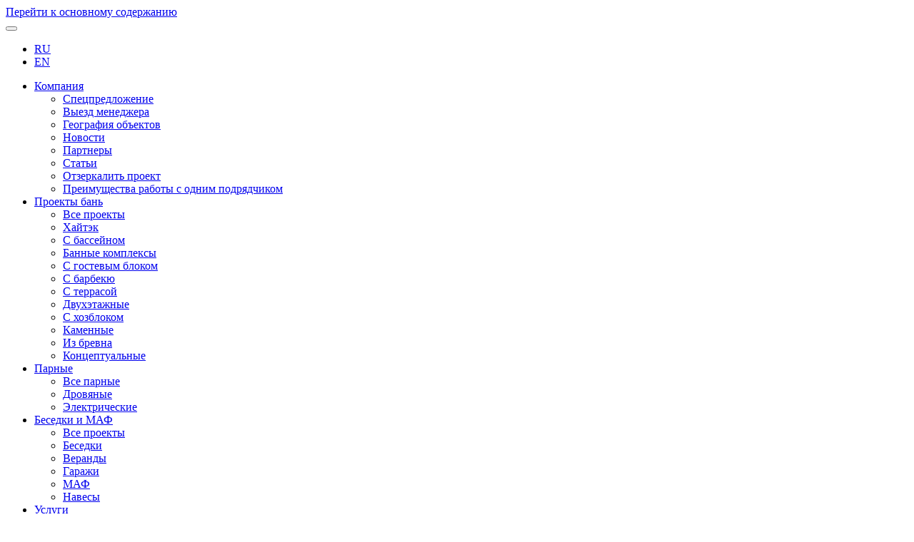

--- FILE ---
content_type: text/html; charset=utf-8
request_url: https://www.brusbani.ru/besedki-i-maf/besedka-sotiriya-35x55-metrov-iz-kleenogo-brusa-pod-klyuch
body_size: 20005
content:
<!DOCTYPE html PUBLIC "-//W3C//DTD XHTML+RDFa 1.0//EN"
  "http://www.w3.org/MarkUp/DTD/xhtml-rdfa-1.dtd">
<html xmlns="http://www.w3.org/1999/xhtml" xml:lang="ru" version="XHTML+RDFa 1.0" dir="ltr">

<head profile="http://www.w3.org/1999/xhtml/vocab">
  <meta http-equiv="Content-Type" content="text/html; charset=utf-8" />
<link rel="shortcut icon" href="https://www.brusbani.ru/sites/default/files/brusbani_favicon.ico" type="image/vnd.microsoft.icon" />
<meta name="generator" content="Drupal 7 (https://www.drupal.org)" />
<link rel="canonical" href="https://www.brusbani.ru/besedki-i-maf/besedka-sotiriya-35x55-metrov-iz-kleenogo-brusa-pod-klyuch" />
<link rel="shortlink" href="https://www.brusbani.ru/node/344" />
  <title>Беседка «Сотирия» 3,5x5,5 метров из клееного бруса под ключ</title>
  <link type="text/css" rel="stylesheet" href="https://www.brusbani.ru/sites/default/files/css/css_xE-rWrJf-fncB6ztZfd2huxqgxu4WO-qwma6Xer30m4.css" media="all" />
<link type="text/css" rel="stylesheet" href="https://www.brusbani.ru/sites/default/files/css/css_vv4pljwlvwdCGPcixhZ126582XBUyQM6Fs-F_c0Bkt0.css" media="all" />
<link type="text/css" rel="stylesheet" href="https://www.brusbani.ru/sites/default/files/css/css_ti5Xgx_zKkY0_BQRmJOilLxp-9EAK-fW5pWXP8SW_4M.css" media="all" />
<link type="text/css" rel="stylesheet" href="https://www.brusbani.ru/sites/default/files/css/css_Pp9vVEMf-O1EtN_YvZxY_9AhRbUL6w0Yo89DQ2fSgrc.css" media="all" />
<link type="text/css" rel="stylesheet" href="https://www.brusbani.ru/sites/default/files/css/css_h6K66fGotkVMnm5w0EhVBnY8q4F-n014FMegrX0J3uE.css" media="all" />
<link type="text/css" rel="stylesheet" href="https://www.brusbani.ru/sites/default/files/css/css_k3snrbsthqot7V7ccRZHS9OkCZkwBv4adtNieIVlbEU.css" media="print" />
<link type="text/css" rel="stylesheet" href="https://www.brusbani.ru/sites/default/files/css/css_Dj1n94ifB_Wa218djddu2JZoSOBl2cstbjtr5mMCxpQ.css" media="all" />

<!--[if lt IE 7]>
<link type="text/css" rel="stylesheet" href="https://www.brusbani.ru/themes/brusbani/fix-ie.css?sy1yr3" media="all" />
<![endif]-->
  <script type="text/javascript" src="https://www.brusbani.ru/sites/all/modules/jquery_update/replace/jquery/1.10/jquery.min.js?v=1.10.2"></script>
<script type="text/javascript" src="https://www.brusbani.ru/misc/jquery-extend-3.4.0.js?v=1.10.2"></script>
<script type="text/javascript" src="https://www.brusbani.ru/misc/jquery-html-prefilter-3.5.0-backport.js?v=1.10.2"></script>
<script type="text/javascript" src="https://www.brusbani.ru/misc/jquery.once.js?v=1.2"></script>
<script type="text/javascript" src="https://www.brusbani.ru/misc/drupal.js?sy1yr3"></script>
<script type="text/javascript" src="https://www.brusbani.ru/sites/all/modules/jquery_update/replace/ui/ui/minified/jquery.ui.core.min.js?v=1.10.2"></script>
<script type="text/javascript" src="https://www.brusbani.ru/sites/all/modules/jquery_update/replace/ui/ui/minified/jquery.ui.widget.min.js?v=1.10.2"></script>
<script type="text/javascript" src="https://www.brusbani.ru/sites/all/modules/jquery_update/replace/ui/external/jquery.cookie.js?v=67fb34f6a866c40d0570"></script>
<script type="text/javascript" src="https://www.brusbani.ru/sites/all/modules/jquery_update/replace/misc/jquery.form.min.js?v=2.69"></script>
<script type="text/javascript" src="https://www.brusbani.ru/sites/all/modules/jquery_update/replace/ui/ui/minified/jquery.ui.button.min.js?v=1.10.2"></script>
<script type="text/javascript" src="https://www.brusbani.ru/sites/all/modules/jquery_update/replace/ui/ui/minified/jquery.ui.mouse.min.js?v=1.10.2"></script>
<script type="text/javascript" src="https://www.brusbani.ru/sites/all/modules/jquery_update/replace/ui/ui/minified/jquery.ui.draggable.min.js?v=1.10.2"></script>
<script type="text/javascript" src="https://www.brusbani.ru/sites/all/modules/jquery_update/replace/ui/ui/minified/jquery.ui.position.min.js?v=1.10.2"></script>
<script type="text/javascript" src="https://www.brusbani.ru/sites/all/modules/jquery_update/replace/ui/ui/minified/jquery.ui.resizable.min.js?v=1.10.2"></script>
<script type="text/javascript" src="https://www.brusbani.ru/sites/all/modules/jquery_update/replace/ui/ui/minified/jquery.ui.dialog.min.js?v=1.10.2"></script>
<script type="text/javascript" src="https://www.brusbani.ru/sites/all/modules/views/js/jquery.ui.dialog.patch.js?v=1.10.2"></script>
<script type="text/javascript" src="https://www.brusbani.ru/misc/ajax.js?v=7.77"></script>
<script type="text/javascript" src="https://www.brusbani.ru/sites/all/modules/jquery_update/js/jquery_update.js?v=0.0.1"></script>
<script type="text/javascript" src="https://www.brusbani.ru/sites/all/modules/admin_menu/admin_devel/admin_devel.js?sy1yr3"></script>
<script type="text/javascript" src="https://www.brusbani.ru/sites/all/modules/custom2/js/custom2.js?sy1yr3"></script>
<script type="text/javascript" src="https://www.brusbani.ru/sites/default/files/languages/ru_Db5lMrVc0KX03xTBA8VI3ZV_OlcQoCLDQDqTneOryNQ.js?sy1yr3"></script>
<script type="text/javascript" src="https://www.brusbani.ru/misc/progress.js?v=7.77"></script>
<script type="text/javascript" src="https://www.brusbani.ru/sites/all/modules/ctools/js/modal.js?sy1yr3"></script>
<script type="text/javascript" src="https://www.brusbani.ru/sites/all/modules/modal_forms/js/modal_forms_popup.js?sy1yr3"></script>
<script type="text/javascript" src="https://www.brusbani.ru/sites/all/modules/views/js/base.js?sy1yr3"></script>
<script type="text/javascript" src="https://www.brusbani.ru/sites/all/libraries/nivo-lightbox/nivo-lightbox.js?sy1yr3"></script>
<script type="text/javascript" src="https://www.brusbani.ru/sites/all/modules/flag/theme/flag.js?sy1yr3"></script>
<script type="text/javascript" src="https://www.brusbani.ru/sites/all/modules/views/js/ajax_view.js?sy1yr3"></script>
<script type="text/javascript" src="https://www.brusbani.ru/sites/all/modules/captcha/captcha.js?sy1yr3"></script>
<script type="text/javascript" src="https://www.brusbani.ru/sites/all/modules/views_flag_refresh/views_flag_refresh.js?sy1yr3"></script>
<script type="text/javascript" src="https://www.brusbani.ru/sites/all/modules/autodialog/autodialog.js?sy1yr3"></script>
<script type="text/javascript" src="https://www.brusbani.ru/sites/all/modules/cookie_banner/js/cookie_banner.js?sy1yr3"></script>
<script type="text/javascript" src="https://www.google.com/recaptcha/api.js?hl=ru"></script>
<script type="text/javascript" src="https://www.brusbani.ru/sites/all/modules/nivo_lightbox/js/nivo_lightbox.js?sy1yr3"></script>
<script type="text/javascript" src="https://www.brusbani.ru/sites/all/modules/recaptcha/js/recaptcha.js?sy1yr3"></script>
<script type="text/javascript" src="https://www.brusbani.ru/sites/all/modules/webform/js/webform.js?sy1yr3"></script>
<script type="text/javascript" src="https://www.brusbani.ru/themes/brusbani/js/stef.js?sy1yr3"></script>
<script type="text/javascript" src="https://www.brusbani.ru/themes/brusbani/js/jquery.maskedinput.js?sy1yr3"></script>
<script type="text/javascript">
<!--//--><![CDATA[//><!--
jQuery.extend(Drupal.settings, {"basePath":"\/","pathPrefix":"","ajaxPageState":{"theme":"brusbani","theme_token":"zWvYscB7yb42y3qNxUFOmrIUJhZjmTZQ2R6G6AnasnY","jquery_version":"1.10","js":{"sites\/all\/modules\/jquery_update\/replace\/jquery\/1.10\/jquery.min.js":1,"misc\/jquery-extend-3.4.0.js":1,"misc\/jquery-html-prefilter-3.5.0-backport.js":1,"misc\/jquery.once.js":1,"misc\/drupal.js":1,"sites\/all\/modules\/jquery_update\/replace\/ui\/ui\/minified\/jquery.ui.core.min.js":1,"sites\/all\/modules\/jquery_update\/replace\/ui\/ui\/minified\/jquery.ui.widget.min.js":1,"sites\/all\/modules\/jquery_update\/replace\/ui\/external\/jquery.cookie.js":1,"sites\/all\/modules\/jquery_update\/replace\/misc\/jquery.form.min.js":1,"sites\/all\/modules\/jquery_update\/replace\/ui\/ui\/minified\/jquery.ui.button.min.js":1,"sites\/all\/modules\/jquery_update\/replace\/ui\/ui\/minified\/jquery.ui.mouse.min.js":1,"sites\/all\/modules\/jquery_update\/replace\/ui\/ui\/minified\/jquery.ui.draggable.min.js":1,"sites\/all\/modules\/jquery_update\/replace\/ui\/ui\/minified\/jquery.ui.position.min.js":1,"sites\/all\/modules\/jquery_update\/replace\/ui\/ui\/minified\/jquery.ui.resizable.min.js":1,"sites\/all\/modules\/jquery_update\/replace\/ui\/ui\/minified\/jquery.ui.dialog.min.js":1,"sites\/all\/modules\/views\/js\/jquery.ui.dialog.patch.js":1,"misc\/ajax.js":1,"sites\/all\/modules\/jquery_update\/js\/jquery_update.js":1,"sites\/all\/modules\/admin_menu\/admin_devel\/admin_devel.js":1,"sites\/all\/modules\/custom2\/js\/custom2.js":1,"public:\/\/languages\/ru_Db5lMrVc0KX03xTBA8VI3ZV_OlcQoCLDQDqTneOryNQ.js":1,"misc\/progress.js":1,"sites\/all\/modules\/ctools\/js\/modal.js":1,"sites\/all\/modules\/modal_forms\/js\/modal_forms_popup.js":1,"sites\/all\/modules\/views\/js\/base.js":1,"sites\/all\/libraries\/nivo-lightbox\/nivo-lightbox.js":1,"sites\/all\/modules\/flag\/theme\/flag.js":1,"sites\/all\/modules\/views\/js\/ajax_view.js":1,"sites\/all\/modules\/captcha\/captcha.js":1,"sites\/all\/modules\/views_flag_refresh\/views_flag_refresh.js":1,"sites\/all\/modules\/autodialog\/autodialog.js":1,"sites\/all\/modules\/cookie_banner\/js\/cookie_banner.js":1,"https:\/\/www.google.com\/recaptcha\/api.js?hl=ru":1,"sites\/all\/modules\/nivo_lightbox\/js\/nivo_lightbox.js":1,"sites\/all\/modules\/recaptcha\/js\/recaptcha.js":1,"sites\/all\/modules\/webform\/js\/webform.js":1,"themes\/brusbani\/js\/stef.js":1,"themes\/brusbani\/js\/jquery.maskedinput.js":1},"css":{"modules\/system\/system.base.css":1,"modules\/system\/system.menus.css":1,"modules\/system\/system.messages.css":1,"modules\/system\/system.theme.css":1,"misc\/ui\/jquery.ui.core.css":1,"misc\/ui\/jquery.ui.theme.css":1,"misc\/ui\/jquery.ui.button.css":1,"misc\/ui\/jquery.ui.resizable.css":1,"misc\/ui\/jquery.ui.dialog.css":1,"modules\/field\/theme\/field.css":1,"sites\/all\/modules\/geofield_ymap\/geofield_ymap.css":1,"modules\/node\/node.css":1,"modules\/user\/user.css":1,"sites\/all\/modules\/views_sexy_throbber\/css\/views_sexy_throbber.css":1,"sites\/all\/modules\/views\/css\/views.css":1,"sites\/all\/modules\/ckeditor\/css\/ckeditor.css":1,"sites\/all\/modules\/ctools\/css\/ctools.css":1,"sites\/all\/modules\/ctools\/css\/modal.css":1,"sites\/all\/modules\/modal_forms\/css\/modal_forms_popup.css":1,"modules\/locale\/locale.css":1,"sites\/all\/libraries\/nivo-lightbox\/nivo-lightbox.css":1,"sites\/all\/modules\/flag\/theme\/flag.css":1,"sites\/all\/libraries\/nivo-lightbox\/themes\/default\/default.css":1,"sites\/all\/modules\/webform\/css\/webform.css":1,"themes\/brusbani\/style.css":1,"themes\/brusbani\/print.css":1,"sites\/all\/modules\/cookie_banner\/css\/cookie_banner.css":1,"themes\/brusbani\/fix-ie.css":1}},"CToolsModal":{"loadingText":"\u0417\u0430\u0433\u0440\u0443\u0437\u043a\u0430...","closeText":"\u0417\u0430\u043a\u0440\u044b\u0442\u044c \u043e\u043a\u043d\u043e","closeImage":"\u003Cimg src=\u0022https:\/\/www.brusbani.ru\/sites\/all\/modules\/ctools\/images\/icon-close-window.png\u0022 alt=\u0022\u0417\u0430\u043a\u0440\u044b\u0442\u044c \u043e\u043a\u043d\u043e\u0022 title=\u0022\u0417\u0430\u043a\u0440\u044b\u0442\u044c \u043e\u043a\u043d\u043e\u0022 \/\u003E","throbber":"\u003Cimg src=\u0022https:\/\/www.brusbani.ru\/sites\/all\/modules\/ctools\/images\/throbber.gif\u0022 alt=\u0022\u0417\u0430\u0433\u0440\u0443\u0437\u043a\u0430\u0022 title=\u0022\u0417\u0430\u0433\u0440\u0443\u0437\u043a\u0430...\u0022 \/\u003E"},"modal-popup-small":{"modalSize":{"type":"fixed","width":300,"height":300},"modalOptions":{"opacity":0.85,"background":"#000"},"animation":"fadeIn","modalTheme":"ModalFormsPopup","throbber":"\u003Cimg src=\u0022https:\/\/www.brusbani.ru\/sites\/all\/modules\/modal_forms\/images\/loading_animation.gif\u0022 alt=\u0022\u0417\u0430\u0433\u0440\u0443\u0437\u043a\u0430...\u0022 title=\u0022\u0417\u0430\u0433\u0440\u0443\u0437\u043a\u0430\u0022 \/\u003E","closeText":"\u0417\u0430\u043a\u0440\u044b\u0442\u044c"},"modal-popup-medium":{"modalSize":{"type":"fixed","width":800,"height":500},"modalOptions":{"opacity":0.85,"background":"#000"},"animation":"fadeIn","modalTheme":"ModalFormsPopup","throbber":"\u003Cimg src=\u0022https:\/\/www.brusbani.ru\/sites\/all\/modules\/modal_forms\/images\/loading_animation.gif\u0022 alt=\u0022\u0417\u0430\u0433\u0440\u0443\u0437\u043a\u0430...\u0022 title=\u0022\u0417\u0430\u0433\u0440\u0443\u0437\u043a\u0430\u0022 \/\u003E","closeText":"\u0417\u0430\u043a\u0440\u044b\u0442\u044c"},"modal-popup-large":{"modalSize":{"type":"scale","width":0.8,"height":0.8},"modalOptions":{"opacity":0.85,"background":"#000"},"animation":"fadeIn","modalTheme":"ModalFormsPopup","throbber":"\u003Cimg src=\u0022https:\/\/www.brusbani.ru\/sites\/all\/modules\/modal_forms\/images\/loading_animation.gif\u0022 alt=\u0022\u0417\u0430\u0433\u0440\u0443\u0437\u043a\u0430...\u0022 title=\u0022\u0417\u0430\u0433\u0440\u0443\u0437\u043a\u0430\u0022 \/\u003E","closeText":"\u0417\u0430\u043a\u0440\u044b\u0442\u044c"},"views":{"ajax_path":"\/views\/ajax","ajaxViews":{"views_dom_id:98726657c94222b40c471db503f907a7":{"view_name":"izbran_count","view_display_id":"block","view_args":"","view_path":"node\/344","view_base_path":null,"view_dom_id":"98726657c94222b40c471db503f907a7","pager_element":0},"views_dom_id:7d8cb6b03499a267027cd1dba0719e4a":{"view_name":"nodequeue_4","view_display_id":"block","view_args":"","view_path":"node\/344","view_base_path":"nodequeue\/4","view_dom_id":"7d8cb6b03499a267027cd1dba0719e4a","pager_element":0},"views_dom_id:78231e9d1cb511682e3160028b8940b0":{"view_name":"nodequeue_6","view_display_id":"block","view_args":"","view_path":"node\/344","view_base_path":"nodequeue\/6","view_dom_id":"78231e9d1cb511682e3160028b8940b0","pager_element":0},"views_dom_id:3b242a912cce86254137416c0ed19d98":{"view_name":"pohojie_parnie","view_display_id":"block","view_args":"","view_path":"node\/344","view_base_path":null,"view_dom_id":"3b242a912cce86254137416c0ed19d98","pager_element":0},"views_dom_id:7bbb122cd994d09450b50b20d9acdeb6":{"view_name":"pohojie_besedki","view_display_id":"block","view_args":"","view_path":"node\/344","view_base_path":null,"view_dom_id":"7bbb122cd994d09450b50b20d9acdeb6","pager_element":0}}},"urlIsAjaxTrusted":{"\/views\/ajax":true,"\/system\/ajax":true,"\/besedki-i-maf\/besedka-sotiriya-35x55-metrov-iz-kleenogo-brusa-pod-klyuch":true},"better_exposed_filters":{"views":{"izbran_count":{"displays":{"block":{"filters":[]}}},"nodequeue_3":{"displays":{"block":{"filters":[]}}},"nodequeue_4":{"displays":{"block":{"filters":[]}}},"nodequeue_5":{"displays":{"block":{"filters":[]}}},"nodequeue_6":{"displays":{"block":{"filters":[]}}},"nodequeue_7":{"displays":{"block":{"filters":[]}}},"pohojie_proekti":{"displays":{"block":{"filters":[]}}},"pohojie_parnie":{"displays":{"block":{"filters":[]}}},"pohojie_besedki":{"displays":{"block":{"filters":[]}}},"nodequeue_1":{"displays":{"block":{"filters":[]}}}}},"viewsFlagRefresh":{"imagePath":"\/sites\/all\/modules\/views_flag_refresh\/images","flags":{"izbrannoe":{"izbran_count-block":{"themeHook":false,"themeHookPost":false},"nodequeue_4-block":{"themeHook":false,"themeHookPost":false},"nodequeue_6-block":{"themeHook":false,"themeHookPost":false}}}},"nivo_lightbox":[{"id":"nivo-lightbox-366","effect":"fade","theme":"default","keyboardNav":1,"errorMessage":"The requested content cannot be loaded. Please try again later."},{"id":"nivo-lightbox-362","effect":"fade","theme":"default","keyboardNav":1,"errorMessage":"The requested content cannot be loaded. Please try again later."},{"id":"nivo-lightbox-7","effect":"fade","theme":"default","keyboardNav":1,"errorMessage":"The requested content cannot be loaded. Please try again later."},{"id":"nivo-lightbox-254","effect":"fade","theme":"default","keyboardNav":1,"errorMessage":"The requested content cannot be loaded. Please try again later."},{"id":"nivo-lightbox-310","effect":"fade","theme":"default","keyboardNav":1,"errorMessage":"The requested content cannot be loaded. Please try again later."},{"id":"nivo-lightbox-225","effect":"fade","theme":"default","keyboardNav":1,"errorMessage":"The requested content cannot be loaded. Please try again later."},{"id":"nivo-lightbox-224","effect":"fade","theme":"default","keyboardNav":1,"errorMessage":"The requested content cannot be loaded. Please try again later."},{"id":"nivo-lightbox-215","effect":"fade","theme":"default","keyboardNav":1,"errorMessage":"The requested content cannot be loaded. Please try again later."},{"id":"nivo-lightbox-255","effect":"fade","theme":"default","keyboardNav":1,"errorMessage":"The requested content cannot be loaded. Please try again later."},{"id":"nivo-lightbox-256","effect":"fade","theme":"default","keyboardNav":1,"errorMessage":"The requested content cannot be loaded. Please try again later."},{"id":"nivo-lightbox-497","effect":"fade","theme":"default","keyboardNav":1,"errorMessage":"The requested content cannot be loaded. Please try again later."},{"id":"nivo-lightbox-498","effect":"fade","theme":"default","keyboardNav":1,"errorMessage":"The requested content cannot be loaded. Please try again later."},{"id":"nivo-lightbox-499","effect":"fade","theme":"default","keyboardNav":1,"errorMessage":"The requested content cannot be loaded. Please try again later."},{"id":"nivo-lightbox-353","effect":"fade","theme":"default","keyboardNav":1,"errorMessage":"The requested content cannot be loaded. Please try again later."},{"id":"nivo-lightbox-352","effect":"fade","theme":"default","keyboardNav":1,"errorMessage":"The requested content cannot be loaded. Please try again later."},{"id":"nivo-lightbox-345","effect":"fade","theme":"default","keyboardNav":1,"errorMessage":"The requested content cannot be loaded. Please try again later."},{"id":"nivo-lightbox-351","effect":"fade","theme":"default","keyboardNav":1,"errorMessage":"The requested content cannot be loaded. Please try again later."},{"id":"nivo-lightbox-584","effect":"fade","theme":"default","keyboardNav":1,"errorMessage":"The requested content cannot be loaded. Please try again later."},{"id":"nivo-lightbox-339","effect":"fade","theme":"default","keyboardNav":1,"errorMessage":"The requested content cannot be loaded. Please try again later."},{"id":"nivo-lightbox-376","effect":"fade","theme":"default","keyboardNav":1,"errorMessage":"The requested content cannot be loaded. Please try again later."},{"id":"nivo-lightbox-291","effect":"fade","theme":"default","keyboardNav":1,"errorMessage":"The requested content cannot be loaded. Please try again later."},{"id":"nivo-lightbox-602","effect":"fade","theme":"default","keyboardNav":1,"errorMessage":"The requested content cannot be loaded. Please try again later."},{"id":"nivo-lightbox-503","effect":"fade","theme":"default","keyboardNav":1,"errorMessage":"The requested content cannot be loaded. Please try again later."},{"id":"nivo-lightbox-514","effect":"fade","theme":"default","keyboardNav":1,"errorMessage":"The requested content cannot be loaded. Please try again later."},{"id":"nivo-lightbox-225--2","effect":"fade","theme":"default","keyboardNav":1,"errorMessage":"The requested content cannot be loaded. Please try again later."},{"id":"nivo-lightbox-498--2","effect":"fade","theme":"default","keyboardNav":1,"errorMessage":"The requested content cannot be loaded. Please try again later."},{"id":"nivo-lightbox-499--2","effect":"fade","theme":"default","keyboardNav":1,"errorMessage":"The requested content cannot be loaded. Please try again later."},{"id":"nivo-lightbox-300","effect":"fade","theme":"default","keyboardNav":1,"errorMessage":"The requested content cannot be loaded. Please try again later."},{"id":"nivo-lightbox-613","effect":"fade","theme":"default","keyboardNav":1,"errorMessage":"The requested content cannot be loaded. Please try again later."},{"id":"nivo-lightbox-601","effect":"fade","theme":"default","keyboardNav":1,"errorMessage":"The requested content cannot be loaded. Please try again later."},{"id":"nivo-lightbox-282","effect":"fade","theme":"default","keyboardNav":1,"errorMessage":"The requested content cannot be loaded. Please try again later."},{"id":"nivo-lightbox-306","effect":"fade","theme":"default","keyboardNav":1,"errorMessage":"The requested content cannot be loaded. Please try again later."},{"id":"nivo-lightbox-344","effect":"fade","theme":"default","keyboardNav":1,"errorMessage":"The requested content cannot be loaded. Please try again later."}],"flag":{"anonymous":true,"templates":{"izbrannoe_366":"\u003Cspan class=\u0022flag-wrapper flag-izbrannoe flag-izbrannoe-366\u0022\u003E\n      \u003Ca href=\u0022\/flag\/unflag\/izbrannoe\/366?destination=node\/344\u0026amp;token=3ba5f26202ebbec148e79e0ce249605a\u0022 title=\u0022\u0022 class=\u0022flag unflag-action flag-link-toggle\u0022 rel=\u0022nofollow\u0022\u003E\u003Cimg title=\u0022\u0412 \u0438\u0437\u0431\u0440\u0430\u043d\u043d\u043e\u0435\u0022 src=\u0022\/themes\/brusbani\/i\/flag-izbrannoe-on.png\u0022\u003E\u003C\/a\u003E\u003Cspan class=\u0022flag-throbber\u0022\u003E\u0026nbsp;\u003C\/span\u003E\n    \u003C\/span\u003E\n","izbrannoe_362":"\u003Cspan class=\u0022flag-wrapper flag-izbrannoe flag-izbrannoe-362\u0022\u003E\n      \u003Ca href=\u0022\/flag\/unflag\/izbrannoe\/362?destination=node\/344\u0026amp;token=e53cf4b98f0f952824cfec733219301c\u0022 title=\u0022\u0022 class=\u0022flag unflag-action flag-link-toggle\u0022 rel=\u0022nofollow\u0022\u003E\u003Cimg title=\u0022\u0412 \u0438\u0437\u0431\u0440\u0430\u043d\u043d\u043e\u0435\u0022 src=\u0022\/themes\/brusbani\/i\/flag-izbrannoe-on.png\u0022\u003E\u003C\/a\u003E\u003Cspan class=\u0022flag-throbber\u0022\u003E\u0026nbsp;\u003C\/span\u003E\n    \u003C\/span\u003E\n","izbrannoe_7":"\u003Cspan class=\u0022flag-wrapper flag-izbrannoe flag-izbrannoe-7\u0022\u003E\n      \u003Ca href=\u0022\/flag\/unflag\/izbrannoe\/7?destination=node\/344\u0026amp;token=b951856021951330508eab81033d4353\u0022 title=\u0022\u0022 class=\u0022flag unflag-action flag-link-toggle\u0022 rel=\u0022nofollow\u0022\u003E\u003Cimg title=\u0022\u0412 \u0438\u0437\u0431\u0440\u0430\u043d\u043d\u043e\u0435\u0022 src=\u0022\/themes\/brusbani\/i\/flag-izbrannoe-on.png\u0022\u003E\u003C\/a\u003E\u003Cspan class=\u0022flag-throbber\u0022\u003E\u0026nbsp;\u003C\/span\u003E\n    \u003C\/span\u003E\n","izbrannoe_254":"\u003Cspan class=\u0022flag-wrapper flag-izbrannoe flag-izbrannoe-254\u0022\u003E\n      \u003Ca href=\u0022\/flag\/unflag\/izbrannoe\/254?destination=node\/344\u0026amp;token=f6289efb2d6ce30b67f644f2e7b94706\u0022 title=\u0022\u0022 class=\u0022flag unflag-action flag-link-toggle\u0022 rel=\u0022nofollow\u0022\u003E\u003Cimg title=\u0022\u0412 \u0438\u0437\u0431\u0440\u0430\u043d\u043d\u043e\u0435\u0022 src=\u0022\/themes\/brusbani\/i\/flag-izbrannoe-on.png\u0022\u003E\u003C\/a\u003E\u003Cspan class=\u0022flag-throbber\u0022\u003E\u0026nbsp;\u003C\/span\u003E\n    \u003C\/span\u003E\n","izbrannoe_310":"\u003Cspan class=\u0022flag-wrapper flag-izbrannoe flag-izbrannoe-310\u0022\u003E\n      \u003Ca href=\u0022\/flag\/unflag\/izbrannoe\/310?destination=node\/344\u0026amp;token=346077881179437acabb4c42f0e5f1e1\u0022 title=\u0022\u0022 class=\u0022flag unflag-action flag-link-toggle\u0022 rel=\u0022nofollow\u0022\u003E\u003Cimg title=\u0022\u0412 \u0438\u0437\u0431\u0440\u0430\u043d\u043d\u043e\u0435\u0022 src=\u0022\/themes\/brusbani\/i\/flag-izbrannoe-on.png\u0022\u003E\u003C\/a\u003E\u003Cspan class=\u0022flag-throbber\u0022\u003E\u0026nbsp;\u003C\/span\u003E\n    \u003C\/span\u003E\n","izbrannoe_225":"\u003Cspan class=\u0022flag-wrapper flag-izbrannoe flag-izbrannoe-225\u0022\u003E\n      \u003Ca href=\u0022\/flag\/unflag\/izbrannoe\/225?destination=node\/344\u0026amp;token=45227d647b7d16121daa7f6c8599d052\u0022 title=\u0022\u0022 class=\u0022flag unflag-action flag-link-toggle\u0022 rel=\u0022nofollow\u0022\u003E\u003Cimg title=\u0022\u0412 \u0438\u0437\u0431\u0440\u0430\u043d\u043d\u043e\u0435\u0022 src=\u0022\/themes\/brusbani\/i\/flag-izbrannoe-on.png\u0022\u003E\u003C\/a\u003E\u003Cspan class=\u0022flag-throbber\u0022\u003E\u0026nbsp;\u003C\/span\u003E\n    \u003C\/span\u003E\n","izbrannoe_224":"\u003Cspan class=\u0022flag-wrapper flag-izbrannoe flag-izbrannoe-224\u0022\u003E\n      \u003Ca href=\u0022\/flag\/unflag\/izbrannoe\/224?destination=node\/344\u0026amp;token=da3e52dddbd499610d77192a754c6caf\u0022 title=\u0022\u0022 class=\u0022flag unflag-action flag-link-toggle\u0022 rel=\u0022nofollow\u0022\u003E\u003Cimg title=\u0022\u0412 \u0438\u0437\u0431\u0440\u0430\u043d\u043d\u043e\u0435\u0022 src=\u0022\/themes\/brusbani\/i\/flag-izbrannoe-on.png\u0022\u003E\u003C\/a\u003E\u003Cspan class=\u0022flag-throbber\u0022\u003E\u0026nbsp;\u003C\/span\u003E\n    \u003C\/span\u003E\n","izbrannoe_215":"\u003Cspan class=\u0022flag-wrapper flag-izbrannoe flag-izbrannoe-215\u0022\u003E\n      \u003Ca href=\u0022\/flag\/unflag\/izbrannoe\/215?destination=node\/344\u0026amp;token=a67e8ae7957ee8e10cf873be1f5e2ec7\u0022 title=\u0022\u0022 class=\u0022flag unflag-action flag-link-toggle\u0022 rel=\u0022nofollow\u0022\u003E\u003Cimg title=\u0022\u0412 \u0438\u0437\u0431\u0440\u0430\u043d\u043d\u043e\u0435\u0022 src=\u0022\/themes\/brusbani\/i\/flag-izbrannoe-on.png\u0022\u003E\u003C\/a\u003E\u003Cspan class=\u0022flag-throbber\u0022\u003E\u0026nbsp;\u003C\/span\u003E\n    \u003C\/span\u003E\n","izbrannoe_255":"\u003Cspan class=\u0022flag-wrapper flag-izbrannoe flag-izbrannoe-255\u0022\u003E\n      \u003Ca href=\u0022\/flag\/unflag\/izbrannoe\/255?destination=node\/344\u0026amp;token=4218a4052e40ec878fb665d5442f8efa\u0022 title=\u0022\u0022 class=\u0022flag unflag-action flag-link-toggle\u0022 rel=\u0022nofollow\u0022\u003E\u003Cimg title=\u0022\u0412 \u0438\u0437\u0431\u0440\u0430\u043d\u043d\u043e\u0435\u0022 src=\u0022\/themes\/brusbani\/i\/flag-izbrannoe-on.png\u0022\u003E\u003C\/a\u003E\u003Cspan class=\u0022flag-throbber\u0022\u003E\u0026nbsp;\u003C\/span\u003E\n    \u003C\/span\u003E\n","izbrannoe_256":"\u003Cspan class=\u0022flag-wrapper flag-izbrannoe flag-izbrannoe-256\u0022\u003E\n      \u003Ca href=\u0022\/flag\/unflag\/izbrannoe\/256?destination=node\/344\u0026amp;token=7b6edff2d40f6951e99711b6d04aa882\u0022 title=\u0022\u0022 class=\u0022flag unflag-action flag-link-toggle\u0022 rel=\u0022nofollow\u0022\u003E\u003Cimg title=\u0022\u0412 \u0438\u0437\u0431\u0440\u0430\u043d\u043d\u043e\u0435\u0022 src=\u0022\/themes\/brusbani\/i\/flag-izbrannoe-on.png\u0022\u003E\u003C\/a\u003E\u003Cspan class=\u0022flag-throbber\u0022\u003E\u0026nbsp;\u003C\/span\u003E\n    \u003C\/span\u003E\n","izbrannoe_497":"\u003Cspan class=\u0022flag-wrapper flag-izbrannoe flag-izbrannoe-497\u0022\u003E\n      \u003Ca href=\u0022\/flag\/unflag\/izbrannoe\/497?destination=node\/344\u0026amp;token=c3e45a417f29e68b64772752ba5c51e6\u0022 title=\u0022\u0022 class=\u0022flag unflag-action flag-link-toggle\u0022 rel=\u0022nofollow\u0022\u003E\u003Cimg title=\u0022\u0412 \u0438\u0437\u0431\u0440\u0430\u043d\u043d\u043e\u0435\u0022 src=\u0022\/themes\/brusbani\/i\/flag-izbrannoe-on.png\u0022\u003E\u003C\/a\u003E\u003Cspan class=\u0022flag-throbber\u0022\u003E\u0026nbsp;\u003C\/span\u003E\n    \u003C\/span\u003E\n","izbrannoe_498":"\u003Cspan class=\u0022flag-wrapper flag-izbrannoe flag-izbrannoe-498\u0022\u003E\n      \u003Ca href=\u0022\/flag\/unflag\/izbrannoe\/498?destination=node\/344\u0026amp;token=d8e53bcf611decb84ce5469b7b387b64\u0022 title=\u0022\u0022 class=\u0022flag unflag-action flag-link-toggle\u0022 rel=\u0022nofollow\u0022\u003E\u003Cimg title=\u0022\u0412 \u0438\u0437\u0431\u0440\u0430\u043d\u043d\u043e\u0435\u0022 src=\u0022\/themes\/brusbani\/i\/flag-izbrannoe-on.png\u0022\u003E\u003C\/a\u003E\u003Cspan class=\u0022flag-throbber\u0022\u003E\u0026nbsp;\u003C\/span\u003E\n    \u003C\/span\u003E\n","izbrannoe_499":"\u003Cspan class=\u0022flag-wrapper flag-izbrannoe flag-izbrannoe-499\u0022\u003E\n      \u003Ca href=\u0022\/flag\/unflag\/izbrannoe\/499?destination=node\/344\u0026amp;token=2826caafa3b263dba67a41436516e677\u0022 title=\u0022\u0022 class=\u0022flag unflag-action flag-link-toggle\u0022 rel=\u0022nofollow\u0022\u003E\u003Cimg title=\u0022\u0412 \u0438\u0437\u0431\u0440\u0430\u043d\u043d\u043e\u0435\u0022 src=\u0022\/themes\/brusbani\/i\/flag-izbrannoe-on.png\u0022\u003E\u003C\/a\u003E\u003Cspan class=\u0022flag-throbber\u0022\u003E\u0026nbsp;\u003C\/span\u003E\n    \u003C\/span\u003E\n","izbrannoe_353":"\u003Cspan class=\u0022flag-wrapper flag-izbrannoe flag-izbrannoe-353\u0022\u003E\n      \u003Ca href=\u0022\/flag\/unflag\/izbrannoe\/353?destination=node\/344\u0026amp;token=743e19016a063dd03e66694404b5f176\u0022 title=\u0022\u0022 class=\u0022flag unflag-action flag-link-toggle\u0022 rel=\u0022nofollow\u0022\u003E\u003Cimg title=\u0022\u0412 \u0438\u0437\u0431\u0440\u0430\u043d\u043d\u043e\u0435\u0022 src=\u0022\/themes\/brusbani\/i\/flag-izbrannoe-on.png\u0022\u003E\u003C\/a\u003E\u003Cspan class=\u0022flag-throbber\u0022\u003E\u0026nbsp;\u003C\/span\u003E\n    \u003C\/span\u003E\n","izbrannoe_175":"\u003Cspan class=\u0022flag-wrapper flag-izbrannoe flag-izbrannoe-175\u0022\u003E\n      \u003Ca href=\u0022\/flag\/unflag\/izbrannoe\/175?destination=node\/344\u0026amp;token=0ac6792ec0d96f5d44f2e584f716e64e\u0022 title=\u0022\u0022 class=\u0022flag unflag-action flag-link-toggle\u0022 rel=\u0022nofollow\u0022\u003E\u003Cimg title=\u0022\u0412 \u0438\u0437\u0431\u0440\u0430\u043d\u043d\u043e\u0435\u0022 src=\u0022\/themes\/brusbani\/i\/flag-izbrannoe-on.png\u0022\u003E\u003C\/a\u003E\u003Cspan class=\u0022flag-throbber\u0022\u003E\u0026nbsp;\u003C\/span\u003E\n    \u003C\/span\u003E\n","izbrannoe_352":"\u003Cspan class=\u0022flag-wrapper flag-izbrannoe flag-izbrannoe-352\u0022\u003E\n      \u003Ca href=\u0022\/flag\/unflag\/izbrannoe\/352?destination=node\/344\u0026amp;token=75f736db9fe0a74e742733b7c168940a\u0022 title=\u0022\u0022 class=\u0022flag unflag-action flag-link-toggle\u0022 rel=\u0022nofollow\u0022\u003E\u003Cimg title=\u0022\u0412 \u0438\u0437\u0431\u0440\u0430\u043d\u043d\u043e\u0435\u0022 src=\u0022\/themes\/brusbani\/i\/flag-izbrannoe-on.png\u0022\u003E\u003C\/a\u003E\u003Cspan class=\u0022flag-throbber\u0022\u003E\u0026nbsp;\u003C\/span\u003E\n    \u003C\/span\u003E\n","izbrannoe_345":"\u003Cspan class=\u0022flag-wrapper flag-izbrannoe flag-izbrannoe-345\u0022\u003E\n      \u003Ca href=\u0022\/flag\/unflag\/izbrannoe\/345?destination=node\/344\u0026amp;token=96a1b1e34e08a717b2a09a9177d0e7a8\u0022 title=\u0022\u0022 class=\u0022flag unflag-action flag-link-toggle\u0022 rel=\u0022nofollow\u0022\u003E\u003Cimg title=\u0022\u0412 \u0438\u0437\u0431\u0440\u0430\u043d\u043d\u043e\u0435\u0022 src=\u0022\/themes\/brusbani\/i\/flag-izbrannoe-on.png\u0022\u003E\u003C\/a\u003E\u003Cspan class=\u0022flag-throbber\u0022\u003E\u0026nbsp;\u003C\/span\u003E\n    \u003C\/span\u003E\n","izbrannoe_351":"\u003Cspan class=\u0022flag-wrapper flag-izbrannoe flag-izbrannoe-351\u0022\u003E\n      \u003Ca href=\u0022\/flag\/unflag\/izbrannoe\/351?destination=node\/344\u0026amp;token=1f6292c3bc13122eb963c9455923c961\u0022 title=\u0022\u0022 class=\u0022flag unflag-action flag-link-toggle\u0022 rel=\u0022nofollow\u0022\u003E\u003Cimg title=\u0022\u0412 \u0438\u0437\u0431\u0440\u0430\u043d\u043d\u043e\u0435\u0022 src=\u0022\/themes\/brusbani\/i\/flag-izbrannoe-on.png\u0022\u003E\u003C\/a\u003E\u003Cspan class=\u0022flag-throbber\u0022\u003E\u0026nbsp;\u003C\/span\u003E\n    \u003C\/span\u003E\n","izbrannoe_584":"\u003Cspan class=\u0022flag-wrapper flag-izbrannoe flag-izbrannoe-584\u0022\u003E\n      \u003Ca href=\u0022\/flag\/unflag\/izbrannoe\/584?destination=node\/344\u0026amp;token=d365c8348301dc633afe4fd45e46a4e7\u0022 title=\u0022\u0022 class=\u0022flag unflag-action flag-link-toggle\u0022 rel=\u0022nofollow\u0022\u003E\u003Cimg title=\u0022\u0412 \u0438\u0437\u0431\u0440\u0430\u043d\u043d\u043e\u0435\u0022 src=\u0022\/themes\/brusbani\/i\/flag-izbrannoe-on.png\u0022\u003E\u003C\/a\u003E\u003Cspan class=\u0022flag-throbber\u0022\u003E\u0026nbsp;\u003C\/span\u003E\n    \u003C\/span\u003E\n","izbrannoe_339":"\u003Cspan class=\u0022flag-wrapper flag-izbrannoe flag-izbrannoe-339\u0022\u003E\n      \u003Ca href=\u0022\/flag\/unflag\/izbrannoe\/339?destination=node\/344\u0026amp;token=f3d49cf07fe4bba1dad830d306fe3214\u0022 title=\u0022\u0022 class=\u0022flag unflag-action flag-link-toggle\u0022 rel=\u0022nofollow\u0022\u003E\u003Cimg title=\u0022\u0412 \u0438\u0437\u0431\u0440\u0430\u043d\u043d\u043e\u0435\u0022 src=\u0022\/themes\/brusbani\/i\/flag-izbrannoe-on.png\u0022\u003E\u003C\/a\u003E\u003Cspan class=\u0022flag-throbber\u0022\u003E\u0026nbsp;\u003C\/span\u003E\n    \u003C\/span\u003E\n","izbrannoe_376":"\u003Cspan class=\u0022flag-wrapper flag-izbrannoe flag-izbrannoe-376\u0022\u003E\n      \u003Ca href=\u0022\/flag\/unflag\/izbrannoe\/376?destination=node\/344\u0026amp;token=69eb3de24e1878a276e5a049c41b7f00\u0022 title=\u0022\u0022 class=\u0022flag unflag-action flag-link-toggle\u0022 rel=\u0022nofollow\u0022\u003E\u003Cimg title=\u0022\u0412 \u0438\u0437\u0431\u0440\u0430\u043d\u043d\u043e\u0435\u0022 src=\u0022\/themes\/brusbani\/i\/flag-izbrannoe-on.png\u0022\u003E\u003C\/a\u003E\u003Cspan class=\u0022flag-throbber\u0022\u003E\u0026nbsp;\u003C\/span\u003E\n    \u003C\/span\u003E\n","izbrannoe_291":"\u003Cspan class=\u0022flag-wrapper flag-izbrannoe flag-izbrannoe-291\u0022\u003E\n      \u003Ca href=\u0022\/flag\/unflag\/izbrannoe\/291?destination=node\/344\u0026amp;token=ec5404fc6d22d1d4be4e42c3cad195ac\u0022 title=\u0022\u0022 class=\u0022flag unflag-action flag-link-toggle\u0022 rel=\u0022nofollow\u0022\u003E\u003Cimg title=\u0022\u0412 \u0438\u0437\u0431\u0440\u0430\u043d\u043d\u043e\u0435\u0022 src=\u0022\/themes\/brusbani\/i\/flag-izbrannoe-on.png\u0022\u003E\u003C\/a\u003E\u003Cspan class=\u0022flag-throbber\u0022\u003E\u0026nbsp;\u003C\/span\u003E\n    \u003C\/span\u003E\n","izbrannoe_602":"\u003Cspan class=\u0022flag-wrapper flag-izbrannoe flag-izbrannoe-602\u0022\u003E\n      \u003Ca href=\u0022\/flag\/unflag\/izbrannoe\/602?destination=node\/344\u0026amp;token=3d226e4d665c2e7b88ab955ebb608d69\u0022 title=\u0022\u0022 class=\u0022flag unflag-action flag-link-toggle\u0022 rel=\u0022nofollow\u0022\u003E\u003Cimg title=\u0022\u0412 \u0438\u0437\u0431\u0440\u0430\u043d\u043d\u043e\u0435\u0022 src=\u0022\/themes\/brusbani\/i\/flag-izbrannoe-on.png\u0022\u003E\u003C\/a\u003E\u003Cspan class=\u0022flag-throbber\u0022\u003E\u0026nbsp;\u003C\/span\u003E\n    \u003C\/span\u003E\n","izbrannoe_503":"\u003Cspan class=\u0022flag-wrapper flag-izbrannoe flag-izbrannoe-503\u0022\u003E\n      \u003Ca href=\u0022\/flag\/unflag\/izbrannoe\/503?destination=node\/344\u0026amp;token=9fed4ac173b768a7a8909566bb1435d4\u0022 title=\u0022\u0022 class=\u0022flag unflag-action flag-link-toggle\u0022 rel=\u0022nofollow\u0022\u003E\u003Cimg title=\u0022\u0412 \u0438\u0437\u0431\u0440\u0430\u043d\u043d\u043e\u0435\u0022 src=\u0022\/themes\/brusbani\/i\/flag-izbrannoe-on.png\u0022\u003E\u003C\/a\u003E\u003Cspan class=\u0022flag-throbber\u0022\u003E\u0026nbsp;\u003C\/span\u003E\n    \u003C\/span\u003E\n","izbrannoe_514":"\u003Cspan class=\u0022flag-wrapper flag-izbrannoe flag-izbrannoe-514\u0022\u003E\n      \u003Ca href=\u0022\/flag\/unflag\/izbrannoe\/514?destination=node\/344\u0026amp;token=24805676b6a21ed44fdc8e0a3e1507be\u0022 title=\u0022\u0022 class=\u0022flag unflag-action flag-link-toggle\u0022 rel=\u0022nofollow\u0022\u003E\u003Cimg title=\u0022\u0412 \u0438\u0437\u0431\u0440\u0430\u043d\u043d\u043e\u0435\u0022 src=\u0022\/themes\/brusbani\/i\/flag-izbrannoe-on.png\u0022\u003E\u003C\/a\u003E\u003Cspan class=\u0022flag-throbber\u0022\u003E\u0026nbsp;\u003C\/span\u003E\n    \u003C\/span\u003E\n","izbrannoe_300":"\u003Cspan class=\u0022flag-wrapper flag-izbrannoe flag-izbrannoe-300\u0022\u003E\n      \u003Ca href=\u0022\/flag\/unflag\/izbrannoe\/300?destination=node\/344\u0026amp;token=b7dfff49aad9476bc0f6bb3cc24c1754\u0022 title=\u0022\u0022 class=\u0022flag unflag-action flag-link-toggle\u0022 rel=\u0022nofollow\u0022\u003E\u003Cimg title=\u0022\u0412 \u0438\u0437\u0431\u0440\u0430\u043d\u043d\u043e\u0435\u0022 src=\u0022\/themes\/brusbani\/i\/flag-izbrannoe-on.png\u0022\u003E\u003C\/a\u003E\u003Cspan class=\u0022flag-throbber\u0022\u003E\u0026nbsp;\u003C\/span\u003E\n    \u003C\/span\u003E\n","izbrannoe_613":"\u003Cspan class=\u0022flag-wrapper flag-izbrannoe flag-izbrannoe-613\u0022\u003E\n      \u003Ca href=\u0022\/flag\/unflag\/izbrannoe\/613?destination=node\/344\u0026amp;token=1512c1badf2d738b6e2a0a8cd0700bee\u0022 title=\u0022\u0022 class=\u0022flag unflag-action flag-link-toggle\u0022 rel=\u0022nofollow\u0022\u003E\u003Cimg title=\u0022\u0412 \u0438\u0437\u0431\u0440\u0430\u043d\u043d\u043e\u0435\u0022 src=\u0022\/themes\/brusbani\/i\/flag-izbrannoe-on.png\u0022\u003E\u003C\/a\u003E\u003Cspan class=\u0022flag-throbber\u0022\u003E\u0026nbsp;\u003C\/span\u003E\n    \u003C\/span\u003E\n","izbrannoe_601":"\u003Cspan class=\u0022flag-wrapper flag-izbrannoe flag-izbrannoe-601\u0022\u003E\n      \u003Ca href=\u0022\/flag\/unflag\/izbrannoe\/601?destination=node\/344\u0026amp;token=26b23e027e28766f4da58561a61d5fc8\u0022 title=\u0022\u0022 class=\u0022flag unflag-action flag-link-toggle\u0022 rel=\u0022nofollow\u0022\u003E\u003Cimg title=\u0022\u0412 \u0438\u0437\u0431\u0440\u0430\u043d\u043d\u043e\u0435\u0022 src=\u0022\/themes\/brusbani\/i\/flag-izbrannoe-on.png\u0022\u003E\u003C\/a\u003E\u003Cspan class=\u0022flag-throbber\u0022\u003E\u0026nbsp;\u003C\/span\u003E\n    \u003C\/span\u003E\n","izbrannoe_282":"\u003Cspan class=\u0022flag-wrapper flag-izbrannoe flag-izbrannoe-282\u0022\u003E\n      \u003Ca href=\u0022\/flag\/unflag\/izbrannoe\/282?destination=node\/344\u0026amp;token=f4b1305bbdb0adf642b9fbd5dbc9648e\u0022 title=\u0022\u0022 class=\u0022flag unflag-action flag-link-toggle\u0022 rel=\u0022nofollow\u0022\u003E\u003Cimg title=\u0022\u0412 \u0438\u0437\u0431\u0440\u0430\u043d\u043d\u043e\u0435\u0022 src=\u0022\/themes\/brusbani\/i\/flag-izbrannoe-on.png\u0022\u003E\u003C\/a\u003E\u003Cspan class=\u0022flag-throbber\u0022\u003E\u0026nbsp;\u003C\/span\u003E\n    \u003C\/span\u003E\n","izbrannoe_306":"\u003Cspan class=\u0022flag-wrapper flag-izbrannoe flag-izbrannoe-306\u0022\u003E\n      \u003Ca href=\u0022\/flag\/unflag\/izbrannoe\/306?destination=node\/344\u0026amp;token=5688d257ff5af8b9504115a015019ade\u0022 title=\u0022\u0022 class=\u0022flag unflag-action flag-link-toggle\u0022 rel=\u0022nofollow\u0022\u003E\u003Cimg title=\u0022\u0412 \u0438\u0437\u0431\u0440\u0430\u043d\u043d\u043e\u0435\u0022 src=\u0022\/themes\/brusbani\/i\/flag-izbrannoe-on.png\u0022\u003E\u003C\/a\u003E\u003Cspan class=\u0022flag-throbber\u0022\u003E\u0026nbsp;\u003C\/span\u003E\n    \u003C\/span\u003E\n","izbrannoe_344":"\u003Cspan class=\u0022flag-wrapper flag-izbrannoe flag-izbrannoe-344\u0022\u003E\n      \u003Ca href=\u0022\/flag\/unflag\/izbrannoe\/344?destination=node\/344\u0026amp;token=80b98dbe546b298ccba0df6adb96a60a\u0022 title=\u0022\u0022 class=\u0022flag unflag-action flag-link-toggle\u0022 rel=\u0022nofollow\u0022\u003E\u003Cimg title=\u0022\u0412 \u0438\u0437\u0431\u0440\u0430\u043d\u043d\u043e\u0435\u0022 src=\u0022\/themes\/brusbani\/i\/flag-izbrannoe-on.png\u0022\u003E\u003C\/a\u003E\u003Cspan class=\u0022flag-throbber\u0022\u003E\u0026nbsp;\u003C\/span\u003E\n    \u003C\/span\u003E\n"}},"custom2":{"goal":"FORM_SUBMIT"},"cookie_banner":{"cookie_banner_message":"\n\u003Cdiv id=\u0022cookie-banner\u0022\u003E\n  \u003Cp\u003E\n    \u041c\u044b \u0438\u0441\u043f\u043e\u043b\u044c\u0437\u0443\u0435\u043c \u003Ca href=\u0022\/node\/413\u0022\u003E\u0444\u0430\u0439\u043b\u044b cookie\u003C\/a\u003E, \u0434\u043b\u044f \u0443\u0434\u043e\u0431\u0441\u0442\u0432\u0430 \u0438\u0441\u043f\u043e\u043b\u044c\u0437\u043e\u0432\u0430\u043d\u0438\u044f \u0441\u0430\u0439\u0442\u0430  \u003C\/p\u003E\n\n  \u003Cbutton class=\u0022close\u0022\u003E\u041f\u0440\u0438\u043d\u044f\u0442\u044c \u0438 \u0437\u0430\u043a\u0440\u044b\u0442\u044c\u003C\/button\u003E\n\u003C\/div\u003E\n","cookie_banner_name":"www-brusbani-ru-eu-cookie","cookie_banner_duration":1771025869},"recaptcha":{"class":"g-recaptcha"},"ajax":{"edit-webform-ajax-submit-397":{"callback":"webform_ajax_callback","wrapper":"webform-ajax-wrapper-397","progress":{"message":"","type":"throbber"},"event":"click","url":"\/system\/ajax","submit":{"_triggering_element_name":"op","_triggering_element_value":"\u041e\u0442\u043f\u0440\u0430\u0432\u0438\u0442\u044c"}}}});
//--><!]]>
</script>
  
  
  <link rel="stylesheet" type="text/css" href="/themes/brusbani/js/magicslideshow/magicslideshow.css"/>
  <script src="/themes/brusbani/js/magicslideshow/magicslideshow.js" type="text/javascript"></script>
  
  <script type="text/javascript" src="/themes/brusbani/js/top.js"></script>
  
<meta http-equiv="X-UA-Compatible" content="IE=edge">
  <meta http-equiv="cleartype" content="on">
  <meta name="MobileOptimized" content="320">
  <meta name="HandheldFriendly" content="True">
  <meta name="apple-mobile-web-app-capable" content="yes">
  <meta name="viewport" content="width=device-width, initial-scale=1.0">
  
  <meta name="yandex-verification" content="59049d3132f5eab3" />
  
  
  <script language="JavaScript">
(function($) {
$(function() {
    $(window).on('load resize', function() {
    if ($(window).width() <= '736'){
    $(".ctools-use-modal").removeClass("ctools-modal-modal-popup-medium");
    $(".ctools-use-modal").removeClass("ctools-modal-modal-popup-large");
    $(".ctools-use-modal").addClass("ctools-modal-modal-popup-small");  
    }
    else {
    $(".ctools-use-modal").removeClass("ctools-modal-modal-popup-small");
    $(".ctools-use-modal").addClass("ctools-modal-modal-popup-medium");  
    }
  });
}); 
})(jQuery);
</script>
  
<script language="JavaScript">  
(function($) {
    $(function() {

$(document).ready(function(){ 

        $(".i18n-en #center:contains('руб')").each(function() {
          var replaced = $(this).html().replace(/руб/g, "RUB");
          $(this).html(replaced);
    }); 
  
      $(".i18n-en #front:contains('руб')").each(function() {
          var replaced = $(this).html().replace(/руб/g, "RUB");
          $(this).html(replaced);
    }); 
  
      $(".i18n-en .form-type-select:contains('Площадь')").each(function() {
          var replaced = $(this).html().replace(/Площадь/g, "Area");
          $(this).html(replaced);
    });
  
      $(".i18n-en .form-type-select:contains('Печь')").each(function() {
          var replaced = $(this).html().replace(/Печь/g, "Oven");
          $(this).html(replaced);
    });
  
      $(".i18n-en .form-type-select:contains('Этажность')").each(function() {
          var replaced = $(this).html().replace(/Этажность/g, "Level");
          $(this).html(replaced);
    });
  
      $(".i18n-en .form-type-select:contains('Цена')").each(function() {
          var replaced = $(this).html().replace(/Цена/g, "Price");
          $(this).html(replaced);
    });
  
      $(".i18n-en .form-type-select:contains('Проект')").each(function() {
          var replaced = $(this).html().replace(/Проект/g, "Project");
          $(this).html(replaced);
    }); 
  
});

});
})(jQuery); 
</script> 
  
  
<script language="JavaScript">
(function($) {
$(function() {
    $(window).on('load resize', function() {
    if ($(window).width() <= '768'){
      $(".ui-dialog").css("width","300");
    }
    else {
      $(".ui-dialog").css("width","900"); 
    }
  });
}); 
})(jQuery);
</script>
  
  
<!-- Facebook Pixel Code -->
<script>
!function(f,b,e,v,n,t,s)
{if(f.fbq)return;n=f.fbq=function(){n.callMethod?
n.callMethod.apply(n,arguments):n.queue.push(arguments)};
if(!f._fbq)f._fbq=n;n.push=n;n.loaded=!0;n.version='2.0';
n.queue=[];t=b.createElement(e);t.async=!0;
t.src=v;s=b.getElementsByTagName(e)[0];
s.parentNode.insertBefore(t,s)}(window,document,'script',
'https://connect.facebook.net/en_US/fbevents.js');
 fbq('init', '325403611510844'); 
fbq('track', 'PageView');
</script>
<noscript>
 <img height="1" width="1" 
src="https://www.facebook.com/tr?id=325403611510844&ev=PageView
&noscript=1"/>
</noscript>
<!-- End Facebook Pixel Code -->
  
  
  
  
  
  
  
   
</head>
<body class="html not-front not-logged-in no-sidebars page-node page-node- page-node-344 node-type-besedka i18n-ru" >
  <div id="skip-link">
    <a href="#main-content" class="element-invisible element-focusable">Перейти к основному содержанию</a>
  </div>
    

<section>
<div class="shapka">

<a href="https://wa.me/+79859912332" class="whats_but_mob jquery-once-2-processed" target="_blank" title="Написать на WhatsApp"></a>
<button id="showLeft"></button>
<a href="tel:8 (495) 991-23-32" class="tel_i"></a>

        <div class="region region-lang-stef">
    <div id="block-locale-language" class="block block-locale clearfix">

    
  <div class="content">
    <ul class="language-switcher-locale-url"><li class="ru first active"><a href="/besedki-i-maf/besedka-sotiriya-35x55-metrov-iz-kleenogo-brusa-pod-klyuch" class="language-link active" xml:lang="ru">RU</a></li>
<li class="en last"><a href="/en/node/344" class="language-link" xml:lang="en">EN</a></li>
</ul>  </div>
</div>
  </div>
      
  <a href=/ class="logo"></a>
  
        <div class="region region-menu-osn">
    <div id="block-menu-block-2" class="block block-menu-block clearfix">

    
  <div class="content">
    <div class="menu-block-wrapper menu-block-2 menu-name-main-menu parent-mlid-0 menu-level-1">
  <ul class="menu"><li class="first expanded menu-mlid-7779"><a href="/company" title="Компания">Компания</a><ul class="menu"><li class="first leaf menu-mlid-4747"><a href="/spetspredlozhenie">Спецпредложение</a></li>
<li class="leaf menu-mlid-3959"><a href="/kompaniya/vyezd-menedzhera-dlya-provedeniya-prezentacii" title="Выезд менеджера для проведения презентации">Выезд менеджера</a></li>
<li class="leaf menu-mlid-7495"><a href="/geografiya-postroennykh-i-stroyashchikhsya-obektov" title="">География объектов</a></li>
<li class="leaf menu-mlid-7528"><a href="/company/news" title="Новости">Новости</a></li>
<li class="leaf menu-mlid-7778"><a href="/partnery" title="Партнеры">Партнеры</a></li>
<li class="leaf menu-mlid-7860"><a href="/company/story" title="Статьи">Статьи</a></li>
<li class="leaf menu-mlid-6170"><a href="/otzerkalit-proekt-mozhno" title="Отзеркалить проект можно!">Отзеркалить проект</a></li>
<li class="last leaf menu-mlid-6181"><a href="/preimushchestva-raboty-s-odnim-podryadchikom" title="Преимущества работы с одним подрядчиком">Преимущества работы с одним подрядчиком</a></li>
</ul></li>
<li class="expanded menu-mlid-211"><a href="/proekty-ban" title="Проекты бань">Проекты бань</a><ul class="menu"><li class="first leaf menu-mlid-4971"><a href="/proekty-ban" title="Все проекты бань из клееного бруса">Все проекты</a></li>
<li class="leaf menu-mlid-7371"><a href="/bani-hitech" title="Бани в стиле хайтэк">Хайтэк</a></li>
<li class="leaf menu-mlid-7372"><a href="/bani-s-basseinom" title="Бани с бассейном">С бассейном</a></li>
<li class="leaf menu-mlid-7373"><a href="/bannyi-kompleks" title="Банные комплексы под ключ">Банные комплексы</a></li>
<li class="leaf menu-mlid-7377"><a href="/bani-s-gostevym-blokom" title="Баня с гостевым домом">С гостевым блоком</a></li>
<li class="leaf menu-mlid-7374"><a href="/bani-s-barbekyu" title="Бани с барбекю под ключ">С барбекю</a></li>
<li class="leaf menu-mlid-7375"><a href="/bani-s-terrasoi" title="Бани с террасой под ключ">С террасой</a></li>
<li class="leaf menu-mlid-7376"><a href="/dvuhetazhnye-bani" title="Двухэтажные бани под ключ">Двухэтажные</a></li>
<li class="leaf menu-mlid-7378"><a href="/bani-s-hozblokom" title="Бани с хозблоком под ключ">С хозблоком</a></li>
<li class="leaf menu-mlid-7586"><a href="/kamennye" title="Каменные">Каменные</a></li>
<li class="leaf menu-mlid-7598"><a href="/iz-brevna" title="Из бревна">Из бревна</a></li>
<li class="last leaf menu-mlid-7585"><a href="/konceptualnye" title="Концептуальные">Концептуальные</a></li>
</ul></li>
<li class="expanded menu-mlid-4652"><a href="/parnye" title="Парные">Парные</a><ul class="menu"><li class="first leaf menu-mlid-7590"><a href="/parnye" title="">Все парные</a></li>
<li class="leaf menu-mlid-7884"><a href="/drovyanye" title="Дровяные">Дровяные</a></li>
<li class="last leaf menu-mlid-7885"><a href="/elektricheskie" title="Электрические">Электрические</a></li>
</ul></li>
<li class="expanded active-trail menu-mlid-4667"><a href="/besedki-i-maf" title="Беседки и маф" class="active-trail active-trail">Беседки и МАФ</a><ul class="menu"><li class="first leaf menu-mlid-7515"><a href="/besedki-i-maf" title="">Все проекты</a></li>
<li class="leaf active-trail menu-mlid-7909"><a href="/besedki" title="Беседки" class="active-trail">Беседки</a></li>
<li class="leaf menu-mlid-8054"><a href="/verandy" title="Веранды">Веранды</a></li>
<li class="leaf menu-mlid-7910"><a href="/garazhi" title="Гаражи">Гаражи</a></li>
<li class="leaf menu-mlid-7911"><a href="/maf" title="МАФ">МАФ</a></li>
<li class="last leaf menu-mlid-7912"><a href="/navesy" title="Навесы">Навесы</a></li>
</ul></li>
<li class="expanded menu-mlid-4668"><a href="/uslugi" title="Услуги">Услуги</a><ul class="menu"><li class="first leaf has-children menu-mlid-426"><a href="/individualnoe-proektirovanie-bani-iz-kleenogo-brusa">Проектирование</a></li>
<li class="leaf has-children menu-mlid-1229"><a href="/stroitelstvo-ban-iz-kleenogo-brusa" title="Строительство">Строительство</a></li>
<li class="leaf menu-mlid-1984"><a href="/inzhenernye-raboty" title="Инженерные работы">Инженерные работы</a></li>
<li class="leaf menu-mlid-5220"><a href="/otdelochnye-raboty" title="Отделочные работы">Отделочные работы</a></li>
<li class="leaf menu-mlid-3306"><a href="/dizayn-proekt-i-vizualizaciya" title="Дизайн-проект и визуализация">Дизайн интерьера</a></li>
<li class="leaf menu-mlid-1987"><a href="/dizayn-i-otdelka-parilki" title="Отделка парилки">Дизайн парной</a></li>
<li class="leaf menu-mlid-3307"><a href="/landshaftnoe-proektirovanie" title="Ландшафтное проектирование">Ландшафтный дизайн</a></li>
<li class="leaf menu-mlid-7539"><a href="/bannye-kompleksy">Банные комплексы</a></li>
<li class="leaf has-children menu-mlid-5269"><a href="/prais-list" title="Прайс-лист">Прайс-лист</a></li>
<li class="leaf menu-mlid-7683"><a href="/proekty-domov">Проекты домов</a></li>
<li class="last leaf menu-mlid-7684"><a href="/uchastok-pod-klyuch">Участок под ключ</a></li>
</ul></li>
<li class="expanded menu-mlid-7460"><a href="/nashi-raboty">Фото</a><ul class="menu"><li class="first leaf menu-mlid-7461"><a href="/nashi-raboty/foto-ban" title="Бани">Бани</a></li>
<li class="leaf menu-mlid-7462"><a href="/nashi-raboty/foto-parnyh" title="Парные">Парные</a></li>
<li class="leaf menu-mlid-7463"><a href="/nashi-raboty/foto-besedki" title="Беседки">Беседки</a></li>
<li class="leaf menu-mlid-7464"><a href="/nashi-raboty/foto-domov" title="Дома">Дома</a></li>
<li class="leaf menu-mlid-7465"><a href="/nashi-raboty/foto-maf" title="МАФ">МАФ</a></li>
<li class="leaf menu-mlid-7519"><a href="/nashi-raboty/interer" title="Интерьер">Интерьер</a></li>
<li class="leaf menu-mlid-7517"><a href="/nashi-raboty/landshaft" title="Ландшафт">Ландшафт</a></li>
<li class="leaf menu-mlid-7518"><a href="/nashi-raboty/inzheneriya" title="Инженерия">Инженерия</a></li>
<li class="last leaf menu-mlid-7541"><a href="/stroyka" title="Стройка">Стройка</a></li>
</ul></li>
<li class="last expanded menu-mlid-212"><a href="/kontakty" title="Контактная информация">Контакты</a><ul class="menu"><li class="first last leaf menu-mlid-7596"><a href="/kontakty" title="">Москва</a></li>
</ul></li>
</ul></div>
  </div>
</div>
  </div>
        

    <div class="b_top" id="tel">
    <a href="https://wa.me/+79859912332" class="whats_but jquery-once-2-processed" target="_blank" title="Написать на WhatsApp"></a>
    <a href="tel:+74959912332">8 (495) 991-23-32</a>
    
    <a class="ctools-use-modal ctools-modal-modal-popup-medium" href="/modal_forms/nojs/webform/145" title="Заказать обратный звонок" id="obr_zvon">Обратный звонок</a>  

    </div>
    
          <div class="region region-izbrannoe">
    <div id="block-views-izbran-count-block" class="block block-views clearfix">

    
  <div class="content">
    <div class="view view-izbran-count view-id-izbran_count view-display-id-block view-dom-id-98726657c94222b40c471db503f907a7">
        
  
  
      <div class="view-content">
        <div class="views-row views-row-1 views-row-odd views-row-first views-row-last">
      </div>
    </div>
  
  
  
  
  
  
</div>  </div>
</div>
  </div>
      
</div>

<div id="wrapper">

      


     
   
     
     
     

     
 <div id="center">
         
         <div id="tabs-wrapper" class="clearfix">                    
                    </div>                    
             
               
                     
          
          
          
                        
          <div class="clearfix">
                          <div class="region region-content">
    <div id="block-system-main" class="block block-system clearfix">

    
  <div class="content">
    <style>
 #tabs-wrapper{
    position: absolute;
    z-index: 3;
    margin: 23px 0px 0px 62px;
}
</style>

<div id="node-344" class="node node-besedka node-promoted">

  
      
  

<div id="tabs">

<div class="zag_pro">
<div class="mod_stef"><div class="field field-name-field-model-bani field-type-text field-label-hidden"><div class="field-items"><div class="field-item even">Сотирия</div></div></div><span class="flag-wrapper flag-izbrannoe flag-izbrannoe-344">
      <a href="/flag/flag/izbrannoe/344?destination=node/344&amp;token=80b98dbe546b298ccba0df6adb96a60a" title="" class="flag flag-action flag-link-toggle" rel="nofollow"><img title="В избранное" src="/themes/brusbani/i/flag-izbrannoe-off.png"></a><span class="flag-throbber">&nbsp;</span>
    </span>
</div>
<h2 class="element-invisible">Вы здесь</h2><div class="breadcrumb"><a href="/">Главная</a> › <a href="/besedki-i-maf" title="Gazebos and MAF">Gazebos and MAF</a> › <a href="/besedki" title="">Gazebos</a></div></div>


<div class="MagicSlideshow" data-options="width: 100%; height: 50%; autoplay: false; pause: hover; effect:fade; caption: false; fullscreen: false; keyboard: true; preload: false;  selectors: bottom; selectors-style: thumbnails; selectors-size: 140px;">


<img data-image="https://www.brusbani.ru/sites/default/files/styles/rakurs/public/rakursi_besedki/sotiriya_1.jpg?itok=zp31d5Wb" class="rsImg"data-rsTmb="https://www.brusbani.ru/sites/default/files/styles/rakurs_icon/public?itok=bpSi8DiR"  />
<img data-image="https://www.brusbani.ru/sites/default/files/styles/rakurs/public/rakursi_besedki/sotiriya_2.jpg?itok=0-oa5-LU" class="rsImg"data-rsTmb="https://www.brusbani.ru/sites/default/files/styles/rakurs_icon/public?itok=bpSi8DiR"  />






 
</div>
</div>
  
<div class="parametr">  
   <div class="field field-name-field-plan field-type-image field-label-hidden"><div class="field-items"><div class="field-item even"><a href="https://www.brusbani.ru/sites/default/files/styles/1200_foto/public/plans_besedki/sotiriya_plan.jpg" id="nivo-lightbox-344"><img src="https://www.brusbani.ru/sites/default/files/styles/plans/public/plans_besedki/sotiriya_plan.jpg" width="1200" height="540" alt="" /></a></div></div></div> 

   <div class="right_param">
      <h1>Беседка «Сотирия» 3,5x5,5 метров из клееного бруса под ключ</h1>
      
      <div class="m_param">
      <div class="m_param_t">
         <div class="field field-name-field-obsh-plosh field-type-number-decimal field-label-above"><div class="field-label">Общая площадь:&nbsp;</div><div class="field-items"><div class="field-item even">19 м2</div></div></div>         <div class="field field-name-field-gabarit field-type-text field-label-above"><div class="field-label">Габариты:&nbsp;</div><div class="field-items"><div class="field-item even">3,5х5,5</div></div></div>         <div class="field field-name-field-sroki field-type-text field-label-above"><div class="field-label">Срок строительства:&nbsp;</div><div class="field-items"><div class="field-item even">1-2 месяца</div></div></div>      </div>
      </div>
      
      <div class="m_price">
      <div class="m_price_t">
         <div class="price">

<span>Цена «Сотирия» под ключ </span>       
         
       
       
       
       
                                <div class="field field-name-field-cena-podkluch field-type-number-decimal field-label-hidden"><div class="field-items"><div class="field-item even">1 839 000 руб</div></div></div>                         
                         
<span class="p_pro"> Цена проекта «Сотирия» </span>     

       
            <div class="field field-name-field-price-project field-type-number-decimal field-label-hidden"><div class="field-items"><div class="field-item even">20 000 руб</div></div></div>       
       
       
<a href="/node/515" class="autodialog chto_vhod" rel="nofollow" data-dialog-ajax="true" data-dialog-width="800" data-dialog-height="600" id="autodialog-1">Что входит в стоимость проекта?</a>  
       
       
       
                   
            
      </div>
         <div class="price_button">

<a class="ctools-use-modal ctools-modal-modal-popup-medium ostavit_zapros" href="/modal_forms/nojs/webform/397" >Оставить запрос</a>  

<a href="/node/139" class="autodialog kak_zakazat" rel="nofollow" data-dialog-ajax="true" data-dialog-width="800" data-dialog-height="600" id="autodialog-1">Как сделать заказ?</a>       
       
<a href="/node/516" class="autodialog kak_zakazat" rel="nofollow" data-dialog-ajax="true" data-dialog-width="800" data-dialog-height="600" id="autodialog-3">Собираетесь строить сами?</a>         </div>
      </div>
      </div>
      
   </div>   
</div>
  




<div class="komplekt">
<div id="zag">Комплектация</div>

<div class="komplekt_content">

<div class="st_1 stolb">
    <div class="field field-name-field-fundament field-type-text-long field-label-above"><div class="field-label">Фундамент:&nbsp;</div><div class="field-items"><div class="field-item even"><ul><li>Фундамент свайный - свая металлическая d=108мм L=2500мм, (согласно проекту)</li>
<li>Разметка осей</li>
<li>Бетонирование сваи - цементно-песчаная смесь М-150</li>
<li>Оголовок сваи 250*250 мм</li>
<li>Гидроизоляция «Гидростеклоизол» сверху</li>
<li>Подготовительные работы по монтажу свай</li>
<li>Грунт-эмаль антикоррозийная</li>
<li>Монтажные работы, комплектующие материалы</li>
</ul></div></div></div>    <div class="field field-name-field-bazkomplekt field-type-text-long field-label-above"><div class="field-label">Кровля:&nbsp;</div><div class="field-items"><div class="field-item even"><ul><li>Металлочерепица с полимерным покрытием – (полиэстер)</li>
<li>Стропильная система, обработанная защитным составом</li>
<li>Двойная обрешетка вентилируемой кровли.</li>
<li>Гидро-ветро изоляция.</li>
<li>Водосточная система Gamrat.</li>
</ul></div></div></div>    </div>
<div class="st_2 stolb">
    <div class="field field-name-field-bkomplekt field-type-text-long field-label-above"><div class="field-label">Стеновой комплект:&nbsp;</div><div class="field-items"><div class="field-item even"><ul><li>Комплект балок клееного брус и сухой строганной доски</li>
<li>Клееный брус 140(h)x120мм</li>
<li>Антисептирование деревянных элементов</li>
<li>Крепежные элементы - металлические шпильки, гайки, муфты, шайбы.</li>
<li>Декоративные крепежные элементы</li>
</ul></div></div></div>        </div>
<div class="st_3 stolb">
    <div class="field field-name-field-ingener field-type-text-long field-label-above"><div class="field-label">Отделка:&nbsp;</div><div class="field-items"><div class="field-item even"><ul><li>Подшив свесов кровли и «лобовой» доски – имитация бруса с покраской в два слоя</li>
<li>Отделка стен и столбов искусственным камнем</li>
<li>Покраска деревянных элементов в два слоя (Adler Австрия)</li>
<li>Монтаж деревянного ограждения</li>
<li>Отделка стен имитацией бруса и декоративной доской (в соответствии с проектом)</li>
</ul></div></div></div>    <div class="field field-name-field-cher-npol field-type-text-long field-label-above"><div class="field-label">Пол:&nbsp;</div><div class="field-items"><div class="field-item even"><ul><li>Пол – террасная доска лиственница</li>
<li>Деревянные плинтуса (в соответствии с проектом)</li>
<li>Антисептирование деревянных элементов</li>
</ul></div></div></div>    </div>

</div>



<div class="field field-name-field-dop-comp field-type-text-long field-label-above"><div class="field-label">Дополнительно:&nbsp;</div><div class="field-items"><div class="field-item even"><ul><li>Доставка всех материалов</li>
<li>Монтаж всех материалов</li>
<li>Проживание и питание рабочих</li>
<li>Все мелкие расходы</li>
</ul></div></div></div>
</div>  
  




  

  <div class="content clearfix">
      </div>

  <div class="clearfix">
          <div class="links"></div>
    
      </div>

</div>
  </div>
</div>
  </div>
                        
 
      
                           <div class="region region-pod-content2">
    <div id="block-views-pohojie-proekti-block" class="block block-views clearfix">

    
  <div class="content">
    <div class="view view-pohojie-proekti view-id-pohojie_proekti view-display-id-block view-dom-id-4314620fc874a121374ca215579bc460">
        
  
  
      <div class="view-content">
      

<div class="MagicSlideshow" data-options="width: 100%; height:56%; keyboard:true; autoplay: false; effect: fade; effect-speed: 500;">
  <div>  
  <div class="views-field views-field-ops">        <span class="field-content"><span class="flag-wrapper flag-izbrannoe flag-izbrannoe-584">
      <a href="/flag/flag/izbrannoe/584?destination=node/344&amp;token=d365c8348301dc633afe4fd45e46a4e7" title="" class="flag flag-action flag-link-toggle" rel="nofollow"><img title="В избранное" src="/themes/brusbani/i/flag-izbrannoe-off.png"></a><span class="flag-throbber">&nbsp;</span>
    </span>
</span>  </div>  
  <div class="views-field views-field-field-model-bani">        <div class="field-content"><a href="/proekty-ban/banya-andromeda-266h142-m-iz-kleenogo-brusa-pod-klyuch"><div>Андромеда</div> <div>478,8 м2</div> <div>19 547 000 руб</div></a></div>  </div>  
  <div class="views-field views-field-field-plan">        <div class="field-content"><a href="https://www.brusbani.ru/sites/default/files/styles/1200_foto/public/plans/obrazec._andromeda_banya.png" id="nivo-lightbox-584" title="План баня «Андромеда» 26,6х14,2 м из клееного бруса под ключ"><img src="https://www.brusbani.ru/sites/default/files/styles/plans/public/plans/obrazec._andromeda_banya.png" width="1200" height="540" alt="План баня «Андромеда» 26,6х14,2 м из клееного бруса под ключ" title="План баня «Андромеда» 26,6х14,2 м из клееного бруса под ключ" /></a></div>  </div>  
  <div class="views-field views-field-field-r-1">        <div class="field-content"><a href="/proekty-ban/banya-andromeda-266h142-m-iz-kleenogo-brusa-pod-klyuch">
  <img data-image2="https://www.brusbani.ru/sites/default/files/styles/pohojie_list/public/rakursi/chalet2_cam01_1.jpg?itok=Ofwdu9Uc">
</a></div>  </div></div>
  <div>  
  <div class="views-field views-field-ops">        <span class="field-content"><span class="flag-wrapper flag-izbrannoe flag-izbrannoe-339">
      <a href="/flag/flag/izbrannoe/339?destination=node/344&amp;token=f3d49cf07fe4bba1dad830d306fe3214" title="" class="flag flag-action flag-link-toggle" rel="nofollow"><img title="В избранное" src="/themes/brusbani/i/flag-izbrannoe-off.png"></a><span class="flag-throbber">&nbsp;</span>
    </span>
</span>  </div>  
  <div class="views-field views-field-field-model-bani">        <div class="field-content"><a href="/proekty-ban/dvukhetazhnaya-banya-melanta-9x17-metrov"><div>Меланта</div> <div>188,0 м2</div> <div>11 833 000 руб</div></a></div>  </div>  
  <div class="views-field views-field-field-plan">        <div class="field-content"><a href="https://www.brusbani.ru/sites/default/files/styles/1200_foto/public/plans/melanta_plan.jpg" id="nivo-lightbox-339" title="Планировка бани «Меланта» 9,5х17,6 метров из клееного бруса"><img src="https://www.brusbani.ru/sites/default/files/styles/plans/public/plans/melanta_plan.jpg" width="1200" height="540" alt="План бани «Меланта» 9,5х17,6 м из клееного бруса под ключ" title="Планировка бани «Меланта» 9,5х17,6 метров из клееного бруса" /></a></div>  </div>  
  <div class="views-field views-field-field-r-1">        <div class="field-content"><a href="/proekty-ban/dvukhetazhnaya-banya-melanta-9x17-metrov">
  <img data-image2="https://www.brusbani.ru/sites/default/files/styles/pohojie_list/public/rakursi/melanta_1.jpg?itok=xAinRy5h">
</a></div>  </div></div>
  <div>  
  <div class="views-field views-field-ops">        <span class="field-content"><span class="flag-wrapper flag-izbrannoe flag-izbrannoe-376">
      <a href="/flag/flag/izbrannoe/376?destination=node/344&amp;token=69eb3de24e1878a276e5a049c41b7f00" title="" class="flag flag-action flag-link-toggle" rel="nofollow"><img title="В избранное" src="/themes/brusbani/i/flag-izbrannoe-off.png"></a><span class="flag-throbber">&nbsp;</span>
    </span>
</span>  </div>  
  <div class="views-field views-field-field-model-bani">        <div class="field-content"><a href="/proekty-ban/banya-fiona-m-9-4-metrov"><div>Фиона М</div> <div>90,0 м2</div> <div>6 589 000 руб</div></a></div>  </div>  
  <div class="views-field views-field-field-plan">        <div class="field-content"><a href="https://www.brusbani.ru/sites/default/files/styles/1200_foto/public/plans/valma_plan_new.jpg" id="nivo-lightbox-376"><img src="https://www.brusbani.ru/sites/default/files/styles/plans/public/plans/valma_plan_new.jpg" width="1200" height="540" alt="" /></a></div>  </div>  
  <div class="views-field views-field-field-r-1">        <div class="field-content"><a href="/proekty-ban/banya-fiona-m-9-4-metrov">
  <img data-image2="https://www.brusbani.ru/sites/default/files/styles/pohojie_list/public/rakursi/walmano2_1_opt.jpg?itok=S7BkQh6t">
</a></div>  </div></div>
  <div>  
  <div class="views-field views-field-ops">        <span class="field-content"><span class="flag-wrapper flag-izbrannoe flag-izbrannoe-291">
      <a href="/flag/flag/izbrannoe/291?destination=node/344&amp;token=ec5404fc6d22d1d4be4e42c3cad195ac" title="" class="flag flag-action flag-link-toggle" rel="nofollow"><img title="В избранное" src="/themes/brusbani/i/flag-izbrannoe-off.png"></a><span class="flag-throbber">&nbsp;</span>
    </span>
</span>  </div>  
  <div class="views-field views-field-field-model-bani">        <div class="field-content"><a href="/proekty-ban/banya-agata-8-12-metrov"><div>Агата</div> <div>79,0 м2</div> <div>6 683 000 руб</div></a></div>  </div>  
  <div class="views-field views-field-field-plan">        <div class="field-content"><a href="https://www.brusbani.ru/sites/default/files/styles/1200_foto/public/plans/agata_plan_.jpg" id="nivo-lightbox-291"><img src="https://www.brusbani.ru/sites/default/files/styles/plans/public/plans/agata_plan_.jpg" width="1200" height="540" alt="План бани «Агата» 8,5х12 м из клееного бруса под ключ" /></a></div>  </div>  
  <div class="views-field views-field-field-r-1">        <div class="field-content"><a href="/proekty-ban/banya-agata-8-12-metrov">
  <img data-image2="https://www.brusbani.ru/sites/default/files/styles/pohojie_list/public/rakursi/agata_11.jpg?itok=YM_jnrjs">
</a></div>  </div></div>
  <div>  
  <div class="views-field views-field-ops">        <span class="field-content"><span class="flag-wrapper flag-izbrannoe flag-izbrannoe-602">
      <a href="/flag/flag/izbrannoe/602?destination=node/344&amp;token=3d226e4d665c2e7b88ab955ebb608d69" title="" class="flag flag-action flag-link-toggle" rel="nofollow"><img title="В избранное" src="/themes/brusbani/i/flag-izbrannoe-off.png"></a><span class="flag-throbber">&nbsp;</span>
    </span>
</span>  </div>  
  <div class="views-field views-field-field-model-bani">        <div class="field-content"><a href="/besedki-i-maf/naves-iz-gnutokleenogo-brusa-loksa-6x4m"><div>Loksa</div> <div>24,0 м2</div> <div>1 280 000 руб</div></a></div>  </div>  
  <div class="views-field views-field-field-plan">        <div class="field-content"><a href="https://www.brusbani.ru/sites/default/files/styles/1200_foto/public/plans_besedki/loksa_plan.jpeg" id="nivo-lightbox-602"><img src="https://www.brusbani.ru/sites/default/files/styles/plans/public/plans_besedki/loksa_plan.jpeg" width="1200" height="540" alt="" /></a></div>  </div>  
  <div class="views-field views-field-field-r-1">        <div class="field-content"><a href="/besedki-i-maf/naves-iz-gnutokleenogo-brusa-loksa-6x4m">
  <img data-image2="https://www.brusbani.ru/sites/default/files/styles/pohojie_list/public/rakursi_besedki/loksa.png?itok=M9gQ1rHb">
</a></div>  </div></div>
</div>    </div>
  
  
  
  
      <div class="view-footer">
      <div class="f_cont">
<div id="zag">Похожие проекты</div>
<p>Взгляните на другие проекты в похожем стиле. У каждого из них своя особенность. Какой из них подходит именно вам?</p>
<p>Если вы затрудняетесь выбрать, закажите <a class="ctools-use-modal ctools-modal-modal-popup-medium" href="/modal_forms/nojs/webform/145" title="Заказать обратный звонок" id="obr_zvon">обратный звонок</a>, наш менеджер перезвонит вам и проконсультирует по всем вопросам!</p>
<a href="/proekty-ban" id="but">Все проекты</a>
</div>	    </div>
  
  
</div>  </div>
</div>
<div id="block-views-pohojie-parnie-block" class="block block-views clearfix">

    
  <div class="content">
    <div class="view view-pohojie-parnie view-id-pohojie_parnie view-display-id-block view-dom-id-3b242a912cce86254137416c0ed19d98">
            <div class="view-header">
      <div class="f_cont">
<div id="zag">Дизайн парной</div>

<p>Парная - что может быть важнее в бане? Выберите подходящий дизайн парной из предложенных готовых решений или придумайте свой собственный. </p>
<p>Если вы затрудняетесь выбрать, закажите <a class="ctools-use-modal ctools-modal-modal-popup-medium" href="/modal_forms/nojs/webform/145" title="Заказать обратный звонок" id="obr_zvon">обратный звонок</a>, наш менеджер перезвонит вам и проконсультирует по всем вопросам!</p>
<a href="/parnye" id="but">Все проекты</a>
</div>    </div>
  
  
  
      <div class="view-content">
      
<div class="MagicSlideshow" data-options="width: 100%; height:56%; keyboard:true; autoplay: false; effect: fade; effect-speed: 500; selectors-size: 10; selectors: bottom; preload: false;">

  <div>  
  <div class="views-field views-field-ops">        <span class="field-content"><span class="flag-wrapper flag-izbrannoe flag-izbrannoe-503">
      <a href="/flag/flag/izbrannoe/503?destination=node/344&amp;token=9fed4ac173b768a7a8909566bb1435d4" title="" class="flag flag-action flag-link-toggle" rel="nofollow"><img title="В избранное" src="/themes/brusbani/i/flag-izbrannoe-off.png"></a><span class="flag-throbber">&nbsp;</span>
    </span>
</span>  </div>  
  <div class="views-field views-field-field-model-bani">        <div class="field-content"><a href="/parnye/kallisto-3-2_9-metra"><div>Каллисто</div> <div>8,7 м2</div> </a></div>  </div>  
  <div class="views-field views-field-field-plan">        <div class="field-content"><a href="https://www.brusbani.ru/sites/default/files/styles/1200_foto/public/plans_par/plan_saunalotkov1.jpg" id="nivo-lightbox-503" title=" План парной с дровяной печью «Каллисто» 3х2,9 под ключ"><img src="https://www.brusbani.ru/sites/default/files/styles/plan_view/public/plans_par/plan_saunalotkov1.jpg" width="200" height="90" alt=" План парной с дровяной печью «Каллисто» 3х2,9 под ключ" title=" План парной с дровяной печью «Каллисто» 3х2,9 под ключ" /></a></div>  </div>  
  <div class="views-field views-field-field-r-1">        <div class="field-content"><a href="/parnye/kallisto-3-2_9-metra">
  <img data-image2="https://www.brusbani.ru/sites/default/files/styles/pohojie_list/public/rakursi_par/cam_1_saunalotkov1.jpg?itok=KAha5YNT" />
</a></div>  </div></div>
  <div>  
  <div class="views-field views-field-ops">        <span class="field-content"><span class="flag-wrapper flag-izbrannoe flag-izbrannoe-514">
      <a href="/flag/flag/izbrannoe/514?destination=node/344&amp;token=24805676b6a21ed44fdc8e0a3e1507be" title="" class="flag flag-action flag-link-toggle" rel="nofollow"><img title="В избранное" src="/themes/brusbani/i/flag-izbrannoe-off.png"></a><span class="flag-throbber">&nbsp;</span>
    </span>
</span>  </div>  
  <div class="views-field views-field-field-model-bani">        <div class="field-content"><a href="/node/514"><div>Сара</div> <div>6,2 м2</div> </a></div>  </div>  
  <div class="views-field views-field-field-plan">        <div class="field-content"><a href="https://www.brusbani.ru/sites/default/files/styles/1200_foto/public/plans_par/sara_plan.jpg" id="nivo-lightbox-514" title="План парной с дровяной печью «Сара» 2,5х2,5 под ключ"><img src="https://www.brusbani.ru/sites/default/files/styles/plan_view/public/plans_par/sara_plan.jpg" width="200" height="90" alt="План парной с дровяной печью «Сара» 2,5х2,5 под ключ" title="План парной с дровяной печью «Сара» 2,5х2,5 под ключ" /></a></div>  </div>  
  <div class="views-field views-field-field-r-1">        <div class="field-content"><a href="/node/514">
  <img data-image2="https://www.brusbani.ru/sites/default/files/styles/pohojie_list/public/rakursi_par/sara_cam03.jpg?itok=BgGiXBFu" />
</a></div>  </div></div>
  <div>  
  <div class="views-field views-field-ops">        <span class="field-content"><span class="flag-wrapper flag-izbrannoe flag-izbrannoe-225">
      <a href="/flag/flag/izbrannoe/225?destination=node/344&amp;token=45227d647b7d16121daa7f6c8599d052" title="" class="flag flag-action flag-link-toggle" rel="nofollow"><img title="В избранное" src="/themes/brusbani/i/flag-izbrannoe-off.png"></a><span class="flag-throbber">&nbsp;</span>
    </span>
</span>  </div>  
  <div class="views-field views-field-field-model-bani">        <div class="field-content"><a href="/parnye/parnaya-s-raznoy-fakturoy-dereva-ariadna-25h25m-pod-klyuch"><div>Ariadna</div> <div>5,3 м2</div> <div>1 493 000 руб</div></a></div>  </div>  
  <div class="views-field views-field-field-plan">        <div class="field-content"><a href="https://www.brusbani.ru/sites/default/files/styles/1200_foto/public/plans_par/ariadna_plan.jpg" id="nivo-lightbox-225--2"><img src="https://www.brusbani.ru/sites/default/files/styles/plan_view/public/plans_par/ariadna_plan.jpg" width="200" height="90" alt="" /></a></div>  </div>  
  <div class="views-field views-field-field-r-1">        <div class="field-content"><a href="/parnye/parnaya-s-raznoy-fakturoy-dereva-ariadna-25h25m-pod-klyuch">
  <img data-image2="https://www.brusbani.ru/sites/default/files/styles/pohojie_list/public/rakursi_par/steam_4_cam_1_0.jpg?itok=12mFsy2u" />
</a></div>  </div></div>
  <div>  
  <div class="views-field views-field-ops">        <span class="field-content"><span class="flag-wrapper flag-izbrannoe flag-izbrannoe-498">
      <a href="/flag/flag/izbrannoe/498?destination=node/344&amp;token=d8e53bcf611decb84ce5469b7b387b64" title="" class="flag flag-action flag-link-toggle" rel="nofollow"><img title="В избранное" src="/themes/brusbani/i/flag-izbrannoe-off.png"></a><span class="flag-throbber">&nbsp;</span>
    </span>
</span>  </div>  
  <div class="views-field views-field-field-model-bani">        <div class="field-content"><a href="/parnye/ofelia-1_5-2-metra"><div>Офелия</div> <div>3,0 м2</div> </a></div>  </div>  
  <div class="views-field views-field-field-plan">        <div class="field-content"><a href="https://www.brusbani.ru/sites/default/files/styles/1200_foto/public/plans_par/plan_saunalotkov2.jpg" id="nivo-lightbox-498--2" title="План парной с электрической печью «Офелия» 1,5х2,0 под ключ"><img src="https://www.brusbani.ru/sites/default/files/styles/plan_view/public/plans_par/plan_saunalotkov2.jpg" width="200" height="90" alt="План парной с электрической печью «Офелия» 1,5х2,0 под ключ" title="План парной с электрической печью «Офелия» 1,5х2,0 под ключ" /></a></div>  </div>  
  <div class="views-field views-field-field-r-1">        <div class="field-content"><a href="/parnye/ofelia-1_5-2-metra">
  <img data-image2="https://www.brusbani.ru/sites/default/files/styles/pohojie_list/public/rakursi_par/cam_4_saunalotkov2_post.jpg?itok=EYqIInb4" />
</a></div>  </div></div>
  <div>  
  <div class="views-field views-field-ops">        <span class="field-content"><span class="flag-wrapper flag-izbrannoe flag-izbrannoe-499">
      <a href="/flag/flag/izbrannoe/499?destination=node/344&amp;token=2826caafa3b263dba67a41436516e677" title="" class="flag flag-action flag-link-toggle" rel="nofollow"><img title="В избранное" src="/themes/brusbani/i/flag-izbrannoe-off.png"></a><span class="flag-throbber">&nbsp;</span>
    </span>
</span>  </div>  
  <div class="views-field views-field-field-model-bani">        <div class="field-content"><a href="/parnye/erin-3-2_5-metra"><div>Эирин</div> <div>7,5 м2</div> </a></div>  </div>  
  <div class="views-field views-field-field-plan">        <div class="field-content"><a href="https://www.brusbani.ru/sites/default/files/styles/1200_foto/public/plans_par/plan_saunalotkov3.jpg" id="nivo-lightbox-499--2" title="План парной с дровяной печью «Эирин» 3х2,5 под ключ"><img src="https://www.brusbani.ru/sites/default/files/styles/plan_view/public/plans_par/plan_saunalotkov3.jpg" width="200" height="90" alt="План парной с дровяной печью «Эирин» 3х2,5 под ключ" title="План парной с дровяной печью «Эирин» 3х2,5 под ключ" /></a></div>  </div>  
  <div class="views-field views-field-field-r-1">        <div class="field-content"><a href="/parnye/erin-3-2_5-metra">
  <img data-image2="https://www.brusbani.ru/sites/default/files/styles/pohojie_list/public/rakursi_par/cam_1_saunalotkov3.jpg?itok=30ohuBq-" />
</a></div>  </div></div>

</div>    </div>
  
  
  
  
  
  
</div>  </div>
</div>
<div id="block-views-pohojie-besedki-block" class="block block-views clearfix">

    
  <div class="content">
    <div class="view view-pohojie-besedki view-id-pohojie_besedki view-display-id-block view-dom-id-7bbb122cd994d09450b50b20d9acdeb6">
        
  
  
      <div class="view-content">
      
<div class="MagicSlideshow" data-options="width: 100%; height:56%; keyboard:true; autoplay: false; effect: fade; effect-speed: 500; selectors-size: 10; selectors: bottom; preload: false;">

  <div>  
  <div class="views-field views-field-ops">        <span class="field-content"><span class="flag-wrapper flag-izbrannoe flag-izbrannoe-300">
      <a href="/flag/flag/izbrannoe/300?destination=node/344&amp;token=b7dfff49aad9476bc0f6bb3cc24c1754" title="" class="flag flag-action flag-link-toggle" rel="nofollow"><img title="В избранное" src="/themes/brusbani/i/flag-izbrannoe-off.png"></a><span class="flag-throbber">&nbsp;</span>
    </span>
</span>  </div>  
  <div class="views-field views-field-field-model-bani">        <div class="field-content"><a href="/besedki-i-maf/garazh-deliy-iz-kleenogo-brusa-pod-klyuch"><div>Делий</div> <div>148,8 м2</div> <div>2 870 000 руб</div></a></div>  </div>  
  <div class="views-field views-field-field-plan">        <div class="field-content"><a href="https://www.brusbani.ru/sites/default/files/styles/1200_foto/public/plans_besedki/deli_plan.jpg" id="nivo-lightbox-300"><img src="https://www.brusbani.ru/sites/default/files/styles/plan_view/public/plans_besedki/deli_plan.jpg" width="200" height="90" alt="" /></a></div>  </div>  
  <div class="views-field views-field-field-r-1">        <div class="field-content"><a href="/besedki-i-maf/garazh-deliy-iz-kleenogo-brusa-pod-klyuch">
  <img data-image2="https://www.brusbani.ru/sites/default/files/styles/pohojie_list/public/rakursi_besedki/garageno2frame1_opt.jpg?itok=nM2ALBiX" />
</a></div>  </div></div>
  <div>  
  <div class="views-field views-field-ops">        <span class="field-content"><span class="flag-wrapper flag-izbrannoe flag-izbrannoe-613">
      <a href="/flag/flag/izbrannoe/613?destination=node/344&amp;token=1512c1badf2d738b6e2a0a8cd0700bee" title="" class="flag flag-action flag-link-toggle" rel="nofollow"><img title="В избранное" src="/themes/brusbani/i/flag-izbrannoe-off.png"></a><span class="flag-throbber">&nbsp;</span>
    </span>
</span>  </div>  
  <div class="views-field views-field-field-model-bani">        <div class="field-content"><a href="/besedki-i-maf/veranda-iz-gnutokleenogo-brusa-ruma-5x5m"><div>Ruma</div> <div>25,0 м2</div> <div>1 500 000 руб</div></a></div>  </div>  
  <div class="views-field views-field-field-plan">        <div class="field-content"><a href="https://www.brusbani.ru/sites/default/files/styles/1200_foto/public/plans_besedki/ruma_plan_0.jpeg" id="nivo-lightbox-613"><img src="https://www.brusbani.ru/sites/default/files/styles/plan_view/public/plans_besedki/ruma_plan_0.jpeg" width="200" height="90" alt="" /></a></div>  </div>  
  <div class="views-field views-field-field-r-1">        <div class="field-content"><a href="/besedki-i-maf/veranda-iz-gnutokleenogo-brusa-ruma-5x5m">
  <img data-image2="https://www.brusbani.ru/sites/default/files/styles/pohojie_list/public/rakursi_besedki/ruma_0.png?itok=leGbq2WI" />
</a></div>  </div></div>
  <div>  
  <div class="views-field views-field-ops">        <span class="field-content"><span class="flag-wrapper flag-izbrannoe flag-izbrannoe-601">
      <a href="/flag/flag/izbrannoe/601?destination=node/344&amp;token=26b23e027e28766f4da58561a61d5fc8" title="" class="flag flag-action flag-link-toggle" rel="nofollow"><img title="В избранное" src="/themes/brusbani/i/flag-izbrannoe-off.png"></a><span class="flag-throbber">&nbsp;</span>
    </span>
</span>  </div>  
  <div class="views-field views-field-field-model-bani">        <div class="field-content"><a href="/besedki-i-maf/naves-iz-gnutokleenogo-brusa-loca-6x6m"><div>Loca</div> <div>36,0 м2</div> <div>2 160 000 руб</div></a></div>  </div>  
  <div class="views-field views-field-field-plan">        <div class="field-content"><a href="https://www.brusbani.ru/sites/default/files/styles/1200_foto/public/plans_besedki/loca_plan_0.jpeg" id="nivo-lightbox-601"><img src="https://www.brusbani.ru/sites/default/files/styles/plan_view/public/plans_besedki/loca_plan_0.jpeg" width="200" height="90" alt="" /></a></div>  </div>  
  <div class="views-field views-field-field-r-1">        <div class="field-content"><a href="/besedki-i-maf/naves-iz-gnutokleenogo-brusa-loca-6x6m">
  <img data-image2="https://www.brusbani.ru/sites/default/files/styles/pohojie_list/public/rakursi_besedki/loca_0.png?itok=Ut6bEdBB" />
</a></div>  </div></div>
  <div>  
  <div class="views-field views-field-ops">        <span class="field-content"><span class="flag-wrapper flag-izbrannoe flag-izbrannoe-282">
      <a href="/flag/flag/izbrannoe/282?destination=node/344&amp;token=f4b1305bbdb0adf642b9fbd5dbc9648e" title="" class="flag flag-action flag-link-toggle" rel="nofollow"><img title="В избранное" src="/themes/brusbani/i/flag-izbrannoe-off.png"></a><span class="flag-throbber">&nbsp;</span>
    </span>
</span>  </div>  
  <div class="views-field views-field-field-model-bani">        <div class="field-content"><a href="/besedki-i-maf/sadovyy-domik-artemida-35h7-metrov-iz-kleenogo-brusa-pod-klyuch"><div>Артемида</div> <div>24,5 м2</div> <div>929 000 руб</div></a></div>  </div>  
  <div class="views-field views-field-field-plan">        <div class="field-content"><a href="https://www.brusbani.ru/sites/default/files/styles/1200_foto/public/plans_besedki/artemide_plan.jpg" id="nivo-lightbox-282"><img src="https://www.brusbani.ru/sites/default/files/styles/plan_view/public/plans_besedki/artemide_plan.jpg" width="200" height="90" alt="" /></a></div>  </div>  
  <div class="views-field views-field-field-r-1">        <div class="field-content"><a href="/besedki-i-maf/sadovyy-domik-artemida-35h7-metrov-iz-kleenogo-brusa-pod-klyuch">
  <img data-image2="https://www.brusbani.ru/sites/default/files/styles/pohojie_list/public/rakursi_besedki/artemida_stef_1.jpg?itok=3bZ49awh" />
</a></div>  </div></div>
  <div>  
  <div class="views-field views-field-ops">        <span class="field-content"><span class="flag-wrapper flag-izbrannoe flag-izbrannoe-306">
      <a href="/flag/flag/izbrannoe/306?destination=node/344&amp;token=5688d257ff5af8b9504115a015019ade" title="" class="flag flag-action flag-link-toggle" rel="nofollow"><img title="В избранное" src="/themes/brusbani/i/flag-izbrannoe-off.png"></a><span class="flag-throbber">&nbsp;</span>
    </span>
</span>  </div>  
  <div class="views-field views-field-field-model-bani">        <div class="field-content"><a href="/besedki-i-maf/teplica-ilariya-iz-gnutokleenogo-brusa"><div>Илария</div> <div>6,0 м2</div> <div>300 000 руб</div></a></div>  </div>  
  <div class="views-field views-field-field-plan">        <div class="field-content"><a href="https://www.brusbani.ru/sites/default/files/styles/1200_foto/public/plans_besedki/greenhouse_plan.jpg" id="nivo-lightbox-306" title="План теплицы «Илария» из гнутоклееного бруса"><img src="https://www.brusbani.ru/sites/default/files/styles/plan_view/public/plans_besedki/greenhouse_plan.jpg" width="200" height="90" alt="План теплицы «Илария» из гнутоклееного бруса" title="План теплицы «Илария» из гнутоклееного бруса" /></a></div>  </div>  
  <div class="views-field views-field-field-r-1">        <div class="field-content"><a href="/besedki-i-maf/teplica-ilariya-iz-gnutokleenogo-brusa">
  <img data-image2="https://www.brusbani.ru/sites/default/files/styles/pohojie_list/public/rakursi_besedki/greenhouse_cam_00_v2.jpg?itok=HbMZDcCD" />
</a></div>  </div></div>

</div>    </div>
  
  
  
  
      <div class="view-footer">
      <div class="f_cont">
<div id="zag">Беседки, навесы, гаражи</div>
<p>Для создания единого архитектурного ансамбля на участке предлагаем вам проекты вспомогательных, но функциональных строений.</p>
<p>Если вы затрудняетесь выбрать, закажите <a class="ctools-use-modal ctools-modal-modal-popup-medium" href="/modal_forms/nojs/webform/145" title="Заказать обратный звонок" id="obr_zvon">обратный звонок</a>, наш менеджер перезвонит вам и проконсультирует по всем вопросам!</p>
<a href="/besedki-i-maf" id="but">Все проекты</a>
</div>    </div>
  
  
</div>  </div>
</div>
<div id="block-block-52" class="block block-block clearfix">

    <div id="zag"  class="title">Проекты домов</div>
  
  <div class="content">
    <p><a href="/node/519"><img alt="" src="/sites/default/files/moderator/banner_dom.jpg" style="width: 1000px; height: 300px;" /></a></p>
  </div>
</div>
<div id="block-block-53" class="block block-block clearfix">

    <div id="zag"  class="title">Участок под ключ</div>
  
  <div class="content">
    <p><a href="/uchastok-pod-klyuch"><img alt="" src="/sites/default/files/moderator/banner_uch.jpg" style="width: 1000px; height: 300px;" /></a></p>
  </div>
</div>
  </div>
                   
            
          </div>
          
                    
</div>


   
   
   
   
   
 
  
   
   
  <div class="region region-footer">
    <div id="block-views-nodequeue-1-block" class="block block-views clearfix">

    
  <div class="content">
    <div class="view view-nodequeue-1 view-id-nodequeue_1 view-display-id-block view-dom-id-095581b9c843e4fbafa677cbc9a4f377">
        
  
  
      <div class="view-content">
        <div class="views-row views-row-1 views-row-odd views-row-first">
      </div>
  <div class="views-row views-row-2 views-row-even">
      </div>
  <div class="views-row views-row-3 views-row-odd">
      </div>
  <div class="views-row views-row-4 views-row-even">
      </div>
  <div class="views-row views-row-5 views-row-odd views-row-last">
      </div>
    </div>
  
  
  
  
  
  
</div>  </div>
</div>
<div id="block-webform-client-block-397" class="block block-webform clearfix">

<div class="stef_cont">

    <div id="zag"  class="title">Оставить заявку</div>
  
  <div class="content">
    <div id="webform-ajax-wrapper-397"><form class="webform-client-form webform-client-form-397" action="/besedki-i-maf/besedka-sotiriya-35x55-metrov-iz-kleenogo-brusa-pod-klyuch" method="post" id="webform-client-form-397" accept-charset="UTF-8"><div><div class="webform-progressbar">
  

  
  </div>
<div  class="form-item webform-component webform-component-textfield webform-component--proekt">
  <label class="element-invisible" for="edit-submitted-proekt">Проект </label>
 <input type="text" id="edit-submitted-proekt" name="submitted[proekt]" value="" size="60" maxlength="128" class="form-text" />
</div>
<div  class="form-item webform-component webform-component-textfield webform-component--imya">
  <label class="element-invisible" for="edit-submitted-imya">Имя* <span class="form-required" title="Это поле обязательно для заполнения.">*</span></label>
 <input required="required" placeholder="Имя*" type="text" id="edit-submitted-imya" name="submitted[imya]" value="" size="60" maxlength="128" class="form-text required" />
</div>
<div  class="form-item webform-component webform-component-textfield webform-component--telefon">
  <label class="element-invisible" for="edit-submitted-telefon">Телефон* <span class="form-required" title="Это поле обязательно для заполнения.">*</span></label>
 <input required="required" placeholder="Телефон*" type="text" id="edit-submitted-telefon" name="submitted[telefon]" value="" size="60" maxlength="128" class="form-text required" />
</div>
<div  class="form-item webform-component webform-component-email webform-component--e-mail">
  <label class="element-invisible" for="edit-submitted-e-mail">E-mail </label>
 <input class="email form-text form-email" placeholder="E-mail" type="email" id="edit-submitted-e-mail" name="submitted[e_mail]" size="60" />
</div>
<div  class="form-item webform-component webform-component-textarea webform-component--kommentarii">
  <label class="element-invisible" for="edit-submitted-kommentarii">Комментарии </label>
 <div class="form-textarea-wrapper"><textarea placeholder="Комментарии и пожелания" id="edit-submitted-kommentarii" name="submitted[kommentarii]" cols="60" rows="5" class="form-textarea"></textarea></div>
</div>
<input type="hidden" name="details[sid]" />
<input type="hidden" name="details[page_num]" value="1" />
<input type="hidden" name="details[page_count]" value="1" />
<input type="hidden" name="details[finished]" value="0" />
<input type="hidden" name="form_build_id" value="form-nJsnOZSaOJ5UlTzdaFae5CgX2HwuA21wlQ0jSzUJKGM" />
<input type="hidden" name="form_id" value="webform_client_form_397" />
<input type="hidden" name="webform_ajax_wrapper_id" value="webform-ajax-wrapper-397" />
<div class="captcha"><input type="hidden" name="captcha_sid" value="10076344" />
<input type="hidden" name="captcha_token" value="eeba49200f7c786faa5d28d3cbe0d6a6" />
<input type="hidden" name="captcha_response" value="Google no captcha" />
<div class="g-recaptcha" data-sitekey="6LdE4i4aAAAAAFqeJ0QK9w1rPH7jn_jj2yjfkcVt" data-theme="light" data-type="image"></div></div><div class="form-actions"><input class="webform-submit button-primary form-submit" type="submit" id="edit-webform-ajax-submit-397" name="op" value="Отправить" /></div></div></form></div>  </div>
  
</div>
  
</div>
  </div>
 
  <div class="region region-footer-2">
    <div id="block-menu-menu-doplink" class="block block-menu clearfix">

    <div id="zag"  class="title">Компания</div>
  
  <div class="content">
    <ul class="menu"><li class="first leaf"><a href="/spetspredlozhenie" title="">Спецпредложение</a></li>
<li class="leaf"><a href="/geografiya-postroennykh-i-stroyashchikhsya-obektov" title="">География объектов</a></li>
<li class="leaf"><a href="/partnery" title="">Партнеры</a></li>
<li class="leaf"><a href="/soglasie-na-obrabotku-personalnyh-dannyh">Политика конфиденциальности</a></li>
<li class="last leaf"><a href="/kontakty" title="">Контакты</a></li>
</ul>  </div>
</div>
<div id="block-menu-menu-doplink4" class="block block-menu clearfix">

    <div id="zag"  class="title">Инфо</div>
  
  <div class="content">
    <ul class="menu"><li class="first leaf"><a href="/preimushchestva-raboty-s-odnim-podryadchikom" title="">Преимущества работы с одним подрядчиком</a></li>
<li class="leaf"><a href="/company/strory/banya-vchera-i-segodnya-est-li-raznica" title="">Баня вчера и сегодня. Есть ли разница?</a></li>
<li class="leaf"><a href="/company/strory/kak-pravilno-vybrat-proekt" title="">Как правильно выбрать проект?</a></li>
<li class="leaf"><a href="/company/strory/chto-postroit-na-uchastke-pervym-dom-ili-banyu" title="Что построить первым, дом или баню?">Что построить первым, дом или баню?</a></li>
<li class="leaf"><a href="/company/strory/kompleksnoe-proektirovanie" title="">Комплексное проектирование</a></li>
<li class="last leaf"><a href="/otzerkalit-proekt-mozhno" title="">Отзеркалить проект</a></li>
</ul>  </div>
</div>
<div id="block-menu-menu-doplink2" class="block block-menu clearfix">

    <div id="zag"  class="title">Услуги</div>
  
  <div class="content">
    <ul class="menu"><li class="first leaf"><a href="https://www.generalhouse.ru/proizvodstvo-slt-panelei" title="">Производство CLT-панелей</a></li>
<li class="leaf"><a href="https://www.generalhouse.ru/stroitelstvo-domov-clt" title="">Строительство домов из CLT-панелей</a></li>
<li class="leaf"><a href="/kompaniya/vyezd-menedzhera-dlya-provedeniya-prezentacii" title="">Выезд менеджера</a></li>
<li class="leaf"><a href="/individualnoe-proektirovanie-bani-iz-kleenogo-brusa" title="">Проектирование</a></li>
<li class="leaf"><a href="/stroitelstvo-ban-iz-kleenogo-brusa" title="">Строительство</a></li>
<li class="leaf"><a href="/inzhenernye-raboty" title="">Инженерия</a></li>
<li class="leaf"><a href="/otdelochnye-raboty" title="">Отделка</a></li>
<li class="leaf"><a href="/dizayn-proekt-i-vizualizaciya" title="">Дизайн интерьера</a></li>
<li class="leaf"><a href="/dizayn-i-otdelka-parilki" title="">Дизайн парной</a></li>
<li class="leaf"><a href="/landshaftnoe-proektirovanie" title="">Ландшафт</a></li>
<li class="last leaf"><a href="/bannye-kompleksy" title="">Банные комплексы</a></li>
</ul>  </div>
</div>
<div id="block-menu-menu-doplink3" class="block block-menu clearfix">

    <div id="zag"  class="title">Проекты</div>
  
  <div class="content">
    <ul class="menu"><li class="first leaf"><a href="/bani-hitech" title="">Бани хай-тек</a></li>
<li class="leaf"><a href="/bani-s-basseinom" title="">Бани с бассеином</a></li>
<li class="leaf"><a href="/bannyi-kompleks" title="">Банные комплексы</a></li>
<li class="leaf"><a href="/bani-s-gostevym-blokom" title="">Бани с гостевым домом</a></li>
<li class="leaf"><a href="/dvuhetazhnye-bani" title="">Бани двухэтажные</a></li>
<li class="leaf"><a href="/bani-s-barbekyu" title="">Бани с барбекю</a></li>
<li class="leaf"><a href="/bani-s-terrasoi" title="">Бани с террасой</a></li>
<li class="leaf"><a href="/bani-s-hozblokom" title="">Бани с хозблоком</a></li>
<li class="leaf"><a href="/parnye" title="">Парные</a></li>
<li class="leaf"><a href="/besedki-i-maf" title="">Беседки, гаражи, МАФ</a></li>
<li class="last leaf"><a href="https://www.generalhouse.ru/" title="">Проекты домов из CLT-панелей </a></li>
</ul>  </div>
</div>
<div id="block-block-28" class="block block-block clearfix">

    
  <div class="content">
    <a href=/ class="logo_niz"></a>	
<ul>
           <li><a href="tel:8 (495) 991-23-32" class="tel_niz">8 (495) 991-23-32</a></li>
	   <li><a class="ctools-use-modal ctools-modal-modal-popup-medium" href="/modal_forms/nojs/webform/145">Обратный звонок</a></li>
	   <li>12-й пр-д Марьиной рощи, 8с2, лофт 2, <a href="/kontakty">схема</a></li>
           <li><a href="mailto:info@brusbani.ru">info@brusbani.ru</a></li>
           <li>Пн—Вс, 9.00-21.00</li>
           <li>Сб—Вс по согласованию!</li>
</ul>
<ul class="soc">
	              <li><a href="https://www.youtube.com/user/BRUSBANI" target="_blank"></a></li>
           <li><a href="https://wa.me/+79859912332" class="whats_but_bottom jquery-once-2-processed" target="_blank" title="Написать на WhatsApp"></a></li>
		   </ul>  </div>
</div>
  </div>
   
   
   
  <div class="copyright">
       <div class="copy_content">
       
<div class="copy">© BRUSBANI 2019. Все права защищены. <a href="http://www.imdesign.ru">Разработано в IMDESIGN</a></div>
         <div class="sitemap"><a href="/sitemap">Карта сайта</a></div>       
       
       
       
      </div> 
  </div>
 

                            
<div id="toTop" style="display:none;"></div>   
 
  </div> <!-- /#wrapper -->
  
  
</section>  
  
  
<nav class="cbp-spmenu cbp-spmenu-vertical cbp-spmenu-left" id="cbp-spmenu-s1">
<button id="closebutton"></button>

  <div class="region region-gamburger">
    <div id="block-menu-block-7" class="block block-menu-block clearfix">

    <div id="zag"  class="title">Меню</div>
  
  <div class="content">
    <div class="menu-block-wrapper menu-block-7 menu-name-main-menu parent-mlid-0 menu-level-1">
  <ul class="menu"><li class="first expanded menu-mlid-7779"><a href="/company" title="Компания">Компания</a><ul class="menu"><li class="first leaf menu-mlid-4747"><a href="/spetspredlozhenie">Спецпредложение</a></li>
<li class="leaf menu-mlid-3959"><a href="/kompaniya/vyezd-menedzhera-dlya-provedeniya-prezentacii" title="Выезд менеджера для проведения презентации">Выезд менеджера</a></li>
<li class="leaf menu-mlid-7495"><a href="/geografiya-postroennykh-i-stroyashchikhsya-obektov" title="">География объектов</a></li>
<li class="leaf menu-mlid-7528"><a href="/company/news" title="Новости">Новости</a></li>
<li class="leaf menu-mlid-7778"><a href="/partnery" title="Партнеры">Партнеры</a></li>
<li class="leaf menu-mlid-7860"><a href="/company/story" title="Статьи">Статьи</a></li>
<li class="leaf menu-mlid-6170"><a href="/otzerkalit-proekt-mozhno" title="Отзеркалить проект можно!">Отзеркалить проект</a></li>
<li class="last leaf menu-mlid-6181"><a href="/preimushchestva-raboty-s-odnim-podryadchikom" title="Преимущества работы с одним подрядчиком">Преимущества работы с одним подрядчиком</a></li>
</ul></li>
<li class="expanded menu-mlid-211"><a href="/proekty-ban" title="Проекты бань">Проекты бань</a><ul class="menu"><li class="first leaf menu-mlid-4971"><a href="/proekty-ban" title="Все проекты бань из клееного бруса">Все проекты</a></li>
<li class="leaf menu-mlid-7371"><a href="/bani-hitech" title="Бани в стиле хайтэк">Хайтэк</a></li>
<li class="leaf menu-mlid-7372"><a href="/bani-s-basseinom" title="Бани с бассейном">С бассейном</a></li>
<li class="leaf menu-mlid-7373"><a href="/bannyi-kompleks" title="Банные комплексы под ключ">Банные комплексы</a></li>
<li class="leaf menu-mlid-7377"><a href="/bani-s-gostevym-blokom" title="Баня с гостевым домом">С гостевым блоком</a></li>
<li class="leaf menu-mlid-7374"><a href="/bani-s-barbekyu" title="Бани с барбекю под ключ">С барбекю</a></li>
<li class="leaf menu-mlid-7375"><a href="/bani-s-terrasoi" title="Бани с террасой под ключ">С террасой</a></li>
<li class="leaf menu-mlid-7376"><a href="/dvuhetazhnye-bani" title="Двухэтажные бани под ключ">Двухэтажные</a></li>
<li class="leaf menu-mlid-7378"><a href="/bani-s-hozblokom" title="Бани с хозблоком под ключ">С хозблоком</a></li>
<li class="leaf menu-mlid-7586"><a href="/kamennye" title="Каменные">Каменные</a></li>
<li class="leaf menu-mlid-7598"><a href="/iz-brevna" title="Из бревна">Из бревна</a></li>
<li class="last leaf menu-mlid-7585"><a href="/konceptualnye" title="Концептуальные">Концептуальные</a></li>
</ul></li>
<li class="expanded menu-mlid-4652"><a href="/parnye" title="Парные">Парные</a><ul class="menu"><li class="first leaf menu-mlid-7590"><a href="/parnye" title="">Все парные</a></li>
<li class="leaf menu-mlid-7884"><a href="/drovyanye" title="Дровяные">Дровяные</a></li>
<li class="last leaf menu-mlid-7885"><a href="/elektricheskie" title="Электрические">Электрические</a></li>
</ul></li>
<li class="expanded active-trail menu-mlid-4667"><a href="/besedki-i-maf" title="Беседки и маф" class="active-trail">Беседки и МАФ</a><ul class="menu"><li class="first leaf menu-mlid-7515"><a href="/besedki-i-maf" title="">Все проекты</a></li>
<li class="leaf active-trail menu-mlid-7909"><a href="/besedki" title="Беседки" class="active-trail">Беседки</a></li>
<li class="leaf menu-mlid-8054"><a href="/verandy" title="Веранды">Веранды</a></li>
<li class="leaf menu-mlid-7910"><a href="/garazhi" title="Гаражи">Гаражи</a></li>
<li class="leaf menu-mlid-7911"><a href="/maf" title="МАФ">МАФ</a></li>
<li class="last leaf menu-mlid-7912"><a href="/navesy" title="Навесы">Навесы</a></li>
</ul></li>
<li class="expanded menu-mlid-4668"><a href="/uslugi" title="Услуги">Услуги</a><ul class="menu"><li class="first leaf has-children menu-mlid-426"><a href="/individualnoe-proektirovanie-bani-iz-kleenogo-brusa">Проектирование</a></li>
<li class="leaf has-children menu-mlid-1229"><a href="/stroitelstvo-ban-iz-kleenogo-brusa" title="Строительство">Строительство</a></li>
<li class="leaf menu-mlid-1984"><a href="/inzhenernye-raboty" title="Инженерные работы">Инженерные работы</a></li>
<li class="leaf menu-mlid-5220"><a href="/otdelochnye-raboty" title="Отделочные работы">Отделочные работы</a></li>
<li class="leaf menu-mlid-3306"><a href="/dizayn-proekt-i-vizualizaciya" title="Дизайн-проект и визуализация">Дизайн интерьера</a></li>
<li class="leaf menu-mlid-1987"><a href="/dizayn-i-otdelka-parilki" title="Отделка парилки">Дизайн парной</a></li>
<li class="leaf menu-mlid-3307"><a href="/landshaftnoe-proektirovanie" title="Ландшафтное проектирование">Ландшафтный дизайн</a></li>
<li class="leaf menu-mlid-7539"><a href="/bannye-kompleksy">Банные комплексы</a></li>
<li class="leaf has-children menu-mlid-5269"><a href="/prais-list" title="Прайс-лист">Прайс-лист</a></li>
<li class="leaf menu-mlid-7683"><a href="/proekty-domov">Проекты домов</a></li>
<li class="last leaf menu-mlid-7684"><a href="/uchastok-pod-klyuch">Участок под ключ</a></li>
</ul></li>
<li class="expanded menu-mlid-7460"><a href="/nashi-raboty">Фото</a><ul class="menu"><li class="first leaf menu-mlid-7461"><a href="/nashi-raboty/foto-ban" title="Бани">Бани</a></li>
<li class="leaf menu-mlid-7462"><a href="/nashi-raboty/foto-parnyh" title="Парные">Парные</a></li>
<li class="leaf menu-mlid-7463"><a href="/nashi-raboty/foto-besedki" title="Беседки">Беседки</a></li>
<li class="leaf menu-mlid-7464"><a href="/nashi-raboty/foto-domov" title="Дома">Дома</a></li>
<li class="leaf menu-mlid-7465"><a href="/nashi-raboty/foto-maf" title="МАФ">МАФ</a></li>
<li class="leaf menu-mlid-7519"><a href="/nashi-raboty/interer" title="Интерьер">Интерьер</a></li>
<li class="leaf menu-mlid-7517"><a href="/nashi-raboty/landshaft" title="Ландшафт">Ландшафт</a></li>
<li class="leaf menu-mlid-7518"><a href="/nashi-raboty/inzheneriya" title="Инженерия">Инженерия</a></li>
<li class="last leaf menu-mlid-7541"><a href="/stroyka" title="Стройка">Стройка</a></li>
</ul></li>
<li class="last expanded menu-mlid-212"><a href="/kontakty" title="Контактная информация">Контакты</a><ul class="menu"><li class="first last leaf menu-mlid-7596"><a href="/kontakty" title="">Москва</a></li>
</ul></li>
</ul></div>
  </div>
</div>
  </div>
  
  
</nav>
  
<link rel="stylesheet" type="text/css" href="/themes/brusbani/js/SlidePushMenus/css/component.css" />
<script src="/themes/brusbani/js/SlidePushMenus/js/classie.js"></script>
<script>
      var menuLeft = document.getElementById( 'cbp-spmenu-s1' ),
        body = document.body;

      showLeft.onclick = function() {
        classie.toggle( this, 'active' );
        classie.toggle( menuLeft, 'cbp-spmenu-open' );
        disableOther( 'showLeft' );
      };
      
            (function($) {
             closebutton.onclick = function() {
                $(".cbp-spmenu").removeClass("cbp-spmenu-open");
        $("#showLeft").removeClass("active");
      };
})(jQuery);
</script>  
  
  
  
  
  
  
  
<!-- BEGIN JIVOSITE CODE {literal} -->
<script type='text/javascript'>
(function(){ var widget_id = 'Yha5YR0VGc';
var s = document.createElement('script'); s.type = 'text/javascript'; s.async = true; s.src = '//code.jivosite.com/script/widget/'+widget_id; var ss = document.getElementsByTagName('script')[0]; ss.parentNode.insertBefore(s, ss);})();</script>
<!-- {/literal} END JIVOSITE CODE -->

<noindex>
<!-- Yandex.Metrika counter -->
<script type="text/javascript">
(function (d, w, c) {
    (w[c] = w[c] || []).push(function() {
        try {
            w.yaCounter2675434 = new Ya.Metrika({id:2675434,
                    webvisor:true,
                    clickmap:true,
                    trackLinks:true,
                    accurateTrackBounce:true});
        } catch(e) { }
    });

    var n = d.getElementsByTagName("script")[0],
        s = d.createElement("script"),
        f = function () { n.parentNode.insertBefore(s, n); };
    s.type = "text/javascript";
    s.async = true;
    s.src = (d.location.protocol == "https:" ? "https:" : "http:") + "//mc.yandex.ru/metrika/watch.js";

    if (w.opera == "[object Opera]") {
        d.addEventListener("DOMContentLoaded", f, false);
    } else { f(); }
})(document, window, "yandex_metrika_callbacks");

   (function(m,e,t,r,i,k,a){m[i]=m[i]||function(){(m[i].a=m[i].a||[]).push(arguments)};
   m[i].l=1*new Date();
   for (var j = 0; j < document.scripts.length; j++) {if (document.scripts[j].src === r) { return; }}
   k=e.createElement(t),a=e.getElementsByTagName(t)[0],k.async=1,k.src=r,a.parentNode.insertBefore(k,a)})
   (window, document, "script", "https://mc.yandex.ru/metrika/tag.js", "ym");

   ym(2675434, "init", {
        clickmap:true,
        trackLinks:true,
        accurateTrackBounce:true,
        webvisor:true
   });

</script>
<noscript><div><img src="//mc.yandex.ru/watch/2675434" style="position:absolute; left:-9999px;" alt="" /></div></noscript>
<!-- /Yandex.Metrika counter -->
</noindex>
  
<!-- Global site tag (gtag.js) - Google Analytics -->
<script async src="https://www.googletagmanager.com/gtag/js?id=UA-145454445-1"></script>
<script>
  window.dataLayer = window.dataLayer || [];
  function gtag(){dataLayer.push(arguments);}
  gtag('js', new Date());

  gtag('config', 'UA-145454445-1');
</script>  </body>
</html>


--- FILE ---
content_type: text/html; charset=utf-8
request_url: https://www.google.com/recaptcha/api2/anchor?ar=1&k=6LdE4i4aAAAAAFqeJ0QK9w1rPH7jn_jj2yjfkcVt&co=aHR0cHM6Ly93d3cuYnJ1c2JhbmkucnU6NDQz&hl=ru&type=image&v=TkacYOdEJbdB_JjX802TMer9&theme=light&size=normal&anchor-ms=20000&execute-ms=15000&cb=ngiesqwom6oc
body_size: 45961
content:
<!DOCTYPE HTML><html dir="ltr" lang="ru"><head><meta http-equiv="Content-Type" content="text/html; charset=UTF-8">
<meta http-equiv="X-UA-Compatible" content="IE=edge">
<title>reCAPTCHA</title>
<style type="text/css">
/* cyrillic-ext */
@font-face {
  font-family: 'Roboto';
  font-style: normal;
  font-weight: 400;
  src: url(//fonts.gstatic.com/s/roboto/v18/KFOmCnqEu92Fr1Mu72xKKTU1Kvnz.woff2) format('woff2');
  unicode-range: U+0460-052F, U+1C80-1C8A, U+20B4, U+2DE0-2DFF, U+A640-A69F, U+FE2E-FE2F;
}
/* cyrillic */
@font-face {
  font-family: 'Roboto';
  font-style: normal;
  font-weight: 400;
  src: url(//fonts.gstatic.com/s/roboto/v18/KFOmCnqEu92Fr1Mu5mxKKTU1Kvnz.woff2) format('woff2');
  unicode-range: U+0301, U+0400-045F, U+0490-0491, U+04B0-04B1, U+2116;
}
/* greek-ext */
@font-face {
  font-family: 'Roboto';
  font-style: normal;
  font-weight: 400;
  src: url(//fonts.gstatic.com/s/roboto/v18/KFOmCnqEu92Fr1Mu7mxKKTU1Kvnz.woff2) format('woff2');
  unicode-range: U+1F00-1FFF;
}
/* greek */
@font-face {
  font-family: 'Roboto';
  font-style: normal;
  font-weight: 400;
  src: url(//fonts.gstatic.com/s/roboto/v18/KFOmCnqEu92Fr1Mu4WxKKTU1Kvnz.woff2) format('woff2');
  unicode-range: U+0370-0377, U+037A-037F, U+0384-038A, U+038C, U+038E-03A1, U+03A3-03FF;
}
/* vietnamese */
@font-face {
  font-family: 'Roboto';
  font-style: normal;
  font-weight: 400;
  src: url(//fonts.gstatic.com/s/roboto/v18/KFOmCnqEu92Fr1Mu7WxKKTU1Kvnz.woff2) format('woff2');
  unicode-range: U+0102-0103, U+0110-0111, U+0128-0129, U+0168-0169, U+01A0-01A1, U+01AF-01B0, U+0300-0301, U+0303-0304, U+0308-0309, U+0323, U+0329, U+1EA0-1EF9, U+20AB;
}
/* latin-ext */
@font-face {
  font-family: 'Roboto';
  font-style: normal;
  font-weight: 400;
  src: url(//fonts.gstatic.com/s/roboto/v18/KFOmCnqEu92Fr1Mu7GxKKTU1Kvnz.woff2) format('woff2');
  unicode-range: U+0100-02BA, U+02BD-02C5, U+02C7-02CC, U+02CE-02D7, U+02DD-02FF, U+0304, U+0308, U+0329, U+1D00-1DBF, U+1E00-1E9F, U+1EF2-1EFF, U+2020, U+20A0-20AB, U+20AD-20C0, U+2113, U+2C60-2C7F, U+A720-A7FF;
}
/* latin */
@font-face {
  font-family: 'Roboto';
  font-style: normal;
  font-weight: 400;
  src: url(//fonts.gstatic.com/s/roboto/v18/KFOmCnqEu92Fr1Mu4mxKKTU1Kg.woff2) format('woff2');
  unicode-range: U+0000-00FF, U+0131, U+0152-0153, U+02BB-02BC, U+02C6, U+02DA, U+02DC, U+0304, U+0308, U+0329, U+2000-206F, U+20AC, U+2122, U+2191, U+2193, U+2212, U+2215, U+FEFF, U+FFFD;
}
/* cyrillic-ext */
@font-face {
  font-family: 'Roboto';
  font-style: normal;
  font-weight: 500;
  src: url(//fonts.gstatic.com/s/roboto/v18/KFOlCnqEu92Fr1MmEU9fCRc4AMP6lbBP.woff2) format('woff2');
  unicode-range: U+0460-052F, U+1C80-1C8A, U+20B4, U+2DE0-2DFF, U+A640-A69F, U+FE2E-FE2F;
}
/* cyrillic */
@font-face {
  font-family: 'Roboto';
  font-style: normal;
  font-weight: 500;
  src: url(//fonts.gstatic.com/s/roboto/v18/KFOlCnqEu92Fr1MmEU9fABc4AMP6lbBP.woff2) format('woff2');
  unicode-range: U+0301, U+0400-045F, U+0490-0491, U+04B0-04B1, U+2116;
}
/* greek-ext */
@font-face {
  font-family: 'Roboto';
  font-style: normal;
  font-weight: 500;
  src: url(//fonts.gstatic.com/s/roboto/v18/KFOlCnqEu92Fr1MmEU9fCBc4AMP6lbBP.woff2) format('woff2');
  unicode-range: U+1F00-1FFF;
}
/* greek */
@font-face {
  font-family: 'Roboto';
  font-style: normal;
  font-weight: 500;
  src: url(//fonts.gstatic.com/s/roboto/v18/KFOlCnqEu92Fr1MmEU9fBxc4AMP6lbBP.woff2) format('woff2');
  unicode-range: U+0370-0377, U+037A-037F, U+0384-038A, U+038C, U+038E-03A1, U+03A3-03FF;
}
/* vietnamese */
@font-face {
  font-family: 'Roboto';
  font-style: normal;
  font-weight: 500;
  src: url(//fonts.gstatic.com/s/roboto/v18/KFOlCnqEu92Fr1MmEU9fCxc4AMP6lbBP.woff2) format('woff2');
  unicode-range: U+0102-0103, U+0110-0111, U+0128-0129, U+0168-0169, U+01A0-01A1, U+01AF-01B0, U+0300-0301, U+0303-0304, U+0308-0309, U+0323, U+0329, U+1EA0-1EF9, U+20AB;
}
/* latin-ext */
@font-face {
  font-family: 'Roboto';
  font-style: normal;
  font-weight: 500;
  src: url(//fonts.gstatic.com/s/roboto/v18/KFOlCnqEu92Fr1MmEU9fChc4AMP6lbBP.woff2) format('woff2');
  unicode-range: U+0100-02BA, U+02BD-02C5, U+02C7-02CC, U+02CE-02D7, U+02DD-02FF, U+0304, U+0308, U+0329, U+1D00-1DBF, U+1E00-1E9F, U+1EF2-1EFF, U+2020, U+20A0-20AB, U+20AD-20C0, U+2113, U+2C60-2C7F, U+A720-A7FF;
}
/* latin */
@font-face {
  font-family: 'Roboto';
  font-style: normal;
  font-weight: 500;
  src: url(//fonts.gstatic.com/s/roboto/v18/KFOlCnqEu92Fr1MmEU9fBBc4AMP6lQ.woff2) format('woff2');
  unicode-range: U+0000-00FF, U+0131, U+0152-0153, U+02BB-02BC, U+02C6, U+02DA, U+02DC, U+0304, U+0308, U+0329, U+2000-206F, U+20AC, U+2122, U+2191, U+2193, U+2212, U+2215, U+FEFF, U+FFFD;
}
/* cyrillic-ext */
@font-face {
  font-family: 'Roboto';
  font-style: normal;
  font-weight: 900;
  src: url(//fonts.gstatic.com/s/roboto/v18/KFOlCnqEu92Fr1MmYUtfCRc4AMP6lbBP.woff2) format('woff2');
  unicode-range: U+0460-052F, U+1C80-1C8A, U+20B4, U+2DE0-2DFF, U+A640-A69F, U+FE2E-FE2F;
}
/* cyrillic */
@font-face {
  font-family: 'Roboto';
  font-style: normal;
  font-weight: 900;
  src: url(//fonts.gstatic.com/s/roboto/v18/KFOlCnqEu92Fr1MmYUtfABc4AMP6lbBP.woff2) format('woff2');
  unicode-range: U+0301, U+0400-045F, U+0490-0491, U+04B0-04B1, U+2116;
}
/* greek-ext */
@font-face {
  font-family: 'Roboto';
  font-style: normal;
  font-weight: 900;
  src: url(//fonts.gstatic.com/s/roboto/v18/KFOlCnqEu92Fr1MmYUtfCBc4AMP6lbBP.woff2) format('woff2');
  unicode-range: U+1F00-1FFF;
}
/* greek */
@font-face {
  font-family: 'Roboto';
  font-style: normal;
  font-weight: 900;
  src: url(//fonts.gstatic.com/s/roboto/v18/KFOlCnqEu92Fr1MmYUtfBxc4AMP6lbBP.woff2) format('woff2');
  unicode-range: U+0370-0377, U+037A-037F, U+0384-038A, U+038C, U+038E-03A1, U+03A3-03FF;
}
/* vietnamese */
@font-face {
  font-family: 'Roboto';
  font-style: normal;
  font-weight: 900;
  src: url(//fonts.gstatic.com/s/roboto/v18/KFOlCnqEu92Fr1MmYUtfCxc4AMP6lbBP.woff2) format('woff2');
  unicode-range: U+0102-0103, U+0110-0111, U+0128-0129, U+0168-0169, U+01A0-01A1, U+01AF-01B0, U+0300-0301, U+0303-0304, U+0308-0309, U+0323, U+0329, U+1EA0-1EF9, U+20AB;
}
/* latin-ext */
@font-face {
  font-family: 'Roboto';
  font-style: normal;
  font-weight: 900;
  src: url(//fonts.gstatic.com/s/roboto/v18/KFOlCnqEu92Fr1MmYUtfChc4AMP6lbBP.woff2) format('woff2');
  unicode-range: U+0100-02BA, U+02BD-02C5, U+02C7-02CC, U+02CE-02D7, U+02DD-02FF, U+0304, U+0308, U+0329, U+1D00-1DBF, U+1E00-1E9F, U+1EF2-1EFF, U+2020, U+20A0-20AB, U+20AD-20C0, U+2113, U+2C60-2C7F, U+A720-A7FF;
}
/* latin */
@font-face {
  font-family: 'Roboto';
  font-style: normal;
  font-weight: 900;
  src: url(//fonts.gstatic.com/s/roboto/v18/KFOlCnqEu92Fr1MmYUtfBBc4AMP6lQ.woff2) format('woff2');
  unicode-range: U+0000-00FF, U+0131, U+0152-0153, U+02BB-02BC, U+02C6, U+02DA, U+02DC, U+0304, U+0308, U+0329, U+2000-206F, U+20AC, U+2122, U+2191, U+2193, U+2212, U+2215, U+FEFF, U+FFFD;
}

</style>
<link rel="stylesheet" type="text/css" href="https://www.gstatic.com/recaptcha/releases/TkacYOdEJbdB_JjX802TMer9/styles__ltr.css">
<script nonce="aau0_co8jkPqENr-34_q4w" type="text/javascript">window['__recaptcha_api'] = 'https://www.google.com/recaptcha/api2/';</script>
<script type="text/javascript" src="https://www.gstatic.com/recaptcha/releases/TkacYOdEJbdB_JjX802TMer9/recaptcha__ru.js" nonce="aau0_co8jkPqENr-34_q4w">
      
    </script></head>
<body><div id="rc-anchor-alert" class="rc-anchor-alert"></div>
<input type="hidden" id="recaptcha-token" value="[base64]">
<script type="text/javascript" nonce="aau0_co8jkPqENr-34_q4w">
      recaptcha.anchor.Main.init("[\x22ainput\x22,[\x22bgdata\x22,\x22\x22,\[base64]/[base64]/[base64]/[base64]/[base64]/[base64]/[base64]/Mzk3OjU0KSksNTQpLFUuaiksVS5vKS5wdXNoKFtlbSxuLFY/[base64]/[base64]/[base64]/[base64]\x22,\[base64]\x22,\x22w7k4w6UpfcOAD3rDl3TCisOCwpJqf8KsXmkUw5HCpMOew4VNw5XDqcK4WcOgEgtfwrdXP31VwpBtwrTCnBXDjyPCocK2wrnDssKiZizDjMKkeH9Ew4DCtCYDwq4FXiNzw5jDgMOHw5vDqcKncsKnwrDCmcO3Y8O1TcOgJcOBwqosc8OlLMKfK8OwA2/CvmbCkWbChcOGIxfChMK/ZV/DlsOrCsKDccKwBMO0wpfDqCvDqMOOwqMKHMKfZMOBF3QMZsOow73CpsKgw7A+wqnDqTfClMOXICfDo8K6Z1NYwojDmcKIwoYawoTCkj/CuMOOw69jwrHCrcKsE8Kjw48xXnoVBXzDgMK1FcKEworCoHjDvcKgwr/[base64]/DmcO1wr4PXT3DgFDDrWRFw7VyKcOhwoshDsOCw4ImS8KzM8OfwpQsw49afyPCv8KyYR7DnV3CmjTCoMKQCcOwwpsHwoTDrTlUGTsAw69gwoELTMKPVGLDjD9IUFTDl8Kdwqxke8KKQ8K7wrsrZsOgw5ZCPk04wrbDvMKJH3fDs8OuwqDDqsKeSQ5/w4NkNjdaEiLDlgJtVkYDwrbDoWUjbEB8dcOBwoPDncKrwrzDhVZRDADCoMKyPsK4McO7w4/Cghc6w6E/XnnDmX4SwrHCnAA3wrHDiQDCn8OhSMK8w7Uzw4ZxwrY4wpZfwrxnw6bCkh4RFsOtWcOeHCzCtEvClhkObCAywqQ9w5U3w6Rew7hIw6fClcKFccKTwoTCqTJ4w7guwrXCsAcwwrVrwqvCqcOXMQjChT5hBcOHwq5Iw6cIw4PCj1/[base64]/CqRw2WSHCmwfCpsOkVFsOw6Ffwo5NNcKydW5Xw7fDrsKxw70cw5vDjk/DscO3Mwp/[base64]/[base64]/[base64]/DocKNZsOfEcOsIDdocsOqw6DCgCMAwpPDgXQYw6V/w6bDhhJla8KMJMKVRsOJZsONw5AEFcO5PS/DrMKzCcK9w5QPd0PDisKPw5jDojzCsnEsaSVYHCw3wrvDj2jDjzrDjMO8F1LDpiTDj0fChU7DkcKKw6dQw4cDYRtawrXDhwwVw6bDocKAw5/[base64]/CocOrwrhzwprDssO5fDTCsj/[base64]/XcOYwq0SWnLCqXbDg8OXFMKJV20XF8KNwrg4worCgyNaIVYgKi9KwoHDoREYw5ggwqdaMGbDqsOPwonCjiABIMKaH8Kmwo0QFHEEwpIHBsKdVcK1YXptCSrDvMKHwqXCkcK7V8Oiw6/Cqg4GwqbCp8K2WsKbwo1Fw57DgD46wrHCrsOhcsOwHcOFwpDDqsObAsOzwrBGwrjDlMKIamo1wrXCg2paw4NZE3Rowp7DjwHCvG/DiMOTcSTCmcOHd0dveiYow7EbKRkOBMO8RnJsElA8Mh5/CMOqM8OyPMK/O8KowqIbIMOPC8OBWG3DrcOnKyLCmRXDgsOwe8OPe2Vyb8O7dwLCpMOme8O3w7ouecO/[base64]/wpXDqA3CqsOHw4tJw6ggwpV/wobDkMKUw6XCgCd3CT50SRJIwprDm8Ojw7TCi8K6w5bCj0DCsiQ0bR57M8KcOyTDjiwBw4/CrsKHJcOkwr9QB8K/wrLCssKWwowVw7rDjcOWw4fCqcKST8KXYhjCncK6w5fCpBvDjxTDt8KpwprDgzoXwowiw6oDwpjDqsO7WyJ8QlHDpcO+aAzCjMKJwoXDnlwYw5PDrX/Dt8K5wqjCoETCjycWPQAzwpXDhhzCrV9/[base64]/DkVwcVg3CnHM/OcKmVktcwofCiS/CmQUnw75wwqheGwPDnMK2LmwmKBB3w7rDhD1/[base64]/DjlEzMikew4jDtcOqw6F5wp7DrHQmTVonw5/Du3Egwp7DtcOOw5knw683JiDCqcOOKcKWw6s6IMKaw7lTYwHDoMOWY8ONQMOjLAfCszDChl/DrDjCscKOX8OhNcOlUgLDszbDmlfCk8OcwpbDs8K/[base64]/Dp8Onwq11w6cGecOcw6vCr2/CrsO/w5jDs8KnXUXDvcKJw5vDlAnDtcKQfjfDlEAKw43CpMKRwoA4BcKmw5/ChXkBw59lw6HChcOnMMOHKhLCjsOJPFjDvmAJwqTCvABRwp53w50la1TDhGRnw4JLwo1uwoFuwp9Jwq5hBxLCsxHCv8OYwpfDtsKIw5IGwplqwrpzw4XDp8ObWG9Owq8Aw5sdwo3CjxjDlcOgeMKADgbCvGpzU8OLX1x0ecKpwpjDmB3CjE4uw4dzwo/[base64]/DMOLM8Kaw77DscKTFsKXB8OTwol4EsKzZMOLfsKKJsOOa8K/wp7CqBw1wqRVcsOpQlIkIMOBwqDDsR7Dsgd4w63Di1LCnsK5wp7DrnHCq8KOwqTDg8KwNsORNz/Cq8OXLMK2IiFLWWVBcAHDjVNDw6LCtFLDm3DCksOJAsOxfWRaNiTDv8OVw45lJ3jCgMOnwoPDocK4w6IPPcK7wpFmb8K7EsO+CcO0w6zDm8KUKXjCkiRQGV4Cw4Q4Y8OjB3tHVcKfwovDksOPw6FYKMOjw4nClzgkwpnCp8ONw6jDo8OtwpVNw7/CsXbDoAvCp8K2wqnCo8OqwrXCrMORwpLCs8KyRCQpL8KLw4pgwoc9VUfCv3nDu8K4wqnDh8OVEMKFwp/Cj8O/L0k3Y1UrdMKRUsOfwpzDrWrCjjknwpHCkcK/[base64]/DtsKhUcKaJcKDwo8FwocQTEEEwrDDisODwrvCojnDmsO6w7d5w5zDtjDCghpSe8OLwq3Djgd6BVbCsV4dM8KzL8KEBsOAFkzDnwxQwqnCu8OjF0jCqnEJfcOjBsKGwqIBYXnDpklgwqrCmih4wrXDkg43UcKgDsOEOGbCqcOawo3DhQTDoVcHBMOow53DscO/[base64]/[base64]/CpCoYCcK7wonDtcOrwqgdwogoCSQeQj3Cti3DpCrDqVbDo8KFOcKAw4/[base64]/DicOVd8OAJMKEE1DCscOpw4TCmgfDsFZ0wogqRsKEwoAQw6fCvsOpERXCsMOjwp9QKBxBw7dgZxIRwpllZcORwr7DlcOoflE7DAbDl8KOw5zDuV/[base64]/ACVNw75ow7TCmUARRcK1WUw1Z3TDgRnCvxhRwpciw7vCssOOfMKAfHd2TMOKBMOnwoAvwrtvNDHDiihjFcKBUmzCqS7DpsOPwpwrUMK/bcOEwotuwrREw63DhB1bw5J3w7B8EMOXF0Fyw6nCv8KScRDDh8Ozwolwwoxdw58HT27CimvDsyvClA4kIlhwYMK7d8KJw4AkcCjDvMK/wrPCncKGQAnCkxXCjcKzC8KOI1PCt8O5w4RVw74YwoTCh2FSwo7DjhXCk8Kgw7VkNEAmw7w2wqXCkMO/cCXCiBbCpMKAMsOyVTIJwqLDnD3DnDQBWsKnw7lYV8KnSU5uw54JWMK4J8KVTcOXFmwHwqcrwo3Dl8OSwrTDn8OGwpVawonDhcOCW8ONScOILmfCkl/DkifCulk8wqLDo8O7w6MiwrTCjsKqIMOAwqhbw5nCtsKbw6zDuMKqwp/DuGzCvAHDs1pCBcKyDMKHdC53wq1vwoZtwo/DrcOGQEjCrUskMsKuB0XDqzEKGMOswoLCgsOqwrjCusKABVPDlsOiw5YawpbCjG7DugJqwrbDqG1nwqHCuMOaB8KIwqrDlcOBBDwvw4zCgFYdHsOmwr80RsOKw78WdnFRAMKWS8OtczfCpwVnw5pJw6fDmsOKwpwBcsOSw7/[base64]/ClsO3woQEfMOhw7bCjkQmwo7DmsOjwq/Dn3MpC8KWwo8HDyQKLsOQw4XClMKuwplODA5xw4sHw6nCowbCpTV/YMOLw4PCvgvDlMK7R8OtRcOdwr9NwpZDRT0Mw7jCoWfClMO8NMOMwq9Uwo1EMcOqwpplwqDCi3wBFTojHDVnw4xxd8KBw4Jww6vDisO1w7YLw7TDoWfDjMKuwqvDkSbDvCk7w6kIdGLDs2Byw63DtGPCkgrCusOjwo/Ck8KeIMKJwrpXwrZ2dF9tUy5fwotHw7PDklrDgMO5wo7CrcK7worCisK6dlJ5TzwCC2t3HnvDp8KOwoAJw4xVJ8K/asOGw4bCgcOHG8O5w6/ClHQLAsKYDG7CvF0aw6fCoSTCqXs5E8ObwoYEw4/DvhBQbinClcKww5kKU8Ksw7LCoMKec8OEwrBbTy3DrRXDogBqwpfDsWV6BcKIIX3Dslxew7p8KMKQPMKqMcORWVsywoY2wpF5w44nw5htw4TDgxd6enc8JMO/w75gFMOPwp/DgMO4CMKDw7jDuHF6BcKoQMKFTDrCoStgwpZtw77CpEJ3bx0Iw6LCsXsGw7RwQMOZGcOZRi4HPGNXw77DoyNhwqvDoRTDqXfDn8OxcUbCjktoQ8OMw68sw48BDsO3AksGaMODYcKCwqZzw6ozHixxdcOnw4/Cl8OzPcK7ZzHCuMKbEMKSwo/DhsOWw4EKw7LDqMOywqhuMygzwpXDrMO9ZVzDj8O7ZcODw6coeMOFF05xQz3DmMK5f8ORwqXCgsO+PW7CqQnCiG3DrRpJXcOCI8Oewo/[base64]/w5/[base64]/KFfClMOpHsO/G2HDrXzDphkww6DDhEJwJcODwqlMX2/[base64]/Dt2p3wophYcOVRsOSSMKpUF7DtiV5VHIgL8KCGic6w6zCvGTDmsKkwoDCv8KyfiAAw5luw5pfZVwLw7LDgzbCj8KyM17DrDjCrF7DnMK/TFkDHW1Awq/[base64]/[base64]/Dn8KnAHcbUVfCjDFDSMO3fk7DhcKQwoXCsCHDmMOWw6PCscKYw4UIcsKoS8KYHcOtwqDDoF5KwpFFwp3ChUwRK8OdTsKnfhbCvmM1ZsKYwqDDpMO2ESokMEPCsXbDunnCgUFkNcOkZcOGdmzDuFTDoDHDvXzDtcOtacO2wq/[base64]/Cg8Klw48vegt8UGcbwpPCiVDDo1TCu8Kjw63Ds8KDdFvDqkPCo8OMw4fDq8KOwr4lCGHCqRUSOSXCsMOwOnrCnE/CmcKFwrDCulEudzhKw7PDrnrDhQ1KNghOw5rDqBxEVj9+DcKCYsOUHC7DuMK/a8OTw4Qcf0dCwrbChMObIMKzMiUMOcOQw63ClDTCrlU6wojDpsOXwprDs8K/w4fCqcK8wqAuw4fCjMK+I8KhwoHCugp8wooiU3rCqsK5w7DDl8KPBcOAZXDDnsO7SQDDs0TDoMK4wro2DMKGw7PDnEnCusK4awNWH8KZaMKzwofDpMKmwqc4wo3DtEg8w4rDt8Kpw5gfDMOgf8KYQHTCrcO/IsK0w7wEGmcJH8KVw5BgwpF9QsK6BsKjw4nCvzrCo8KVIcOTRFPDn8OOScK/PMOAw6Jcwr/CosOAHTQXacOIS0QEw6tCw4lIHQ4zf8OaZx9vRMKvASHDtFzCpsKFw5RZw5HCsMKFw7XClMKdZF48wrNKS8KrGSHDssKewqVWWzhgwovCmmPDqQ4oNMOOwq9/[base64]/GXsVwrVRw7wBwqTCslALbsKTw4BOwrPDhsKlw4TClCN5InTDm8OJwp4jw7bCknVnVsKgJsKow7Nmw5oiSQvDocOpwojDoGBEw4fCvnQ3w6nDr1ImwqXDgUhWwoJ+FTPCsXfCm8KewpbCisK/wrROw7vCjMKDUQfDmsKKdsKJwp96wrANw4XCujMzwpQ9wqLDsihyw47Dv8OKwqdEZn7Dt308w7XCjUbDsEzCssOWQsKyccK9wpnCvMK0wpPCssKqAMKXwpnDm8Kaw4VKw7B/[base64]/[base64]/Dl3PCshANDhHDtEZSUDtcPsOzTsOhw7c7wr9Uw4LDiTc/w74IwrLDphLDp8KwwqTDrMOjIsOYw7kSwohYP25NT8Oxwo4ww7PDu8OLwpLClW7CtMOXDD0gYsK7LTpnChY0cTLDtn09w5/Ck2QgGMKID8O/w5/CjBfCkmEnw40XSsOjFQpAwrRZJwbCicKyw45qw4lRQWfCqEI2QsOUw4VyRsKEEVTDrcO7wofDunnChsOhwrl5w5FVdMOUQMKTw4zDhMKTZS3CgsOLw4TChsOCLgXChlTDvhtywr4+wrXDnMO/cXjDpTLCscOzIirChcKPwpRyBsOaw7wrw6sEHjIBW8KDK2PCmcOOw6FWw7XCocKLw5ItJwXDkx/[base64]/DtRZhTsK0w491TcOBK24DdG4hwq8YwpxewqHDtMKuZcODwobDuMKhRjcxeXbDnMOxw48uwqx/w6DDghvCpMOSwoMlwrHDoj7Cs8OTSTk+eSDDnsOBU3YXw4nDj1HCh8Osw6RCC3AYwrcBC8KqYcOYw40Qw5oyCcKqwozCp8OQJMOtwppSNXnDs21hRMK+WzDDomc6wp7CikAWw7BGJcKTSBvCgn/Cs8KYaXrCgA09w5cJCsKdN8KKLV8+EQ/CiSvCn8K/d1bCvFvDjUZTC8KAw7IQwpDCmcKYQ3FtXmZMO8O4w6rCq8O5wpLCtQl6w6dnMnvCkMO6UiLDh8Otw7gMasOGw6nClVoYAMKtCEXDnhDCt8KgTD5sw79MUkvDj1kvwqjCrwXCi0daw4VBw4/Dr2MvV8OkW8KvwpQpwogewqUZwrPDrsKkwrLCtD/Dm8OxYAnDlsOMEsOpe0zDtRkswpYBf8KDw6PCnMOdw6pmwoBOwqYXTTjDhWbCpFUsw47DhMOESsOqJUUawpQ5wqHCgsKvwq7CmcKiw6bCtcKIwq1Mw5AUBiMFwoQMUMKUw63CrFc6bDAuKMOfw63Di8KANWXDkh7DmzJGMsK3w4HDqsKcwp/CgUkbwobCiMOmKMOJw7YbbRTCtMO2MR4Rw5jCtTHDuwB/wr1JP1Bdam/Dt1nCpcKfWzjDvsKow4JSYcKew73DkMO2w43DncKdwpPCjDTCuW7DucO/eVTCmsOcTDHDl8O7woXCkkHDqcKMRyPCksORT8OewpfCginClwZEw6lScD3CosO5TsKmccOAAsO0TMKKw5w1SXvDtBzCnMKKRsOJw7bDvVHCsGsYwrzCmMOswrjDtMKnGg7DmMOiw502XQPCk8Khew9uZizDg8KvFkgjLMK8e8OAS8KCwr/DtcOPOcKyX8O2wrEMb3zCg8Omwo/CjcOUw7wwwr/CiiZvLMOZOATCq8OuXzVkwpBUwqBUKMKTw4QMwqB4wozChlrDtsK/XMKswoh3w6Riw6bDvQUvw7vDtXzCmcOBw5xFbT9TwqvDl2R+wpV3f8O8w5zCtVc/[base64]/w7vCsmbCjMObwpfDucOBTmpgwrc/wovDlsKWw7Q/AlYCBsKJTgHCu8OCS2rDr8KPesK2dnvDvTlTHsKow7TChg3DkMOgVDoxwosaw5QBwrtxBWYfwrcvw4fDiWpeXMOOfsKOwp5Eb09oKmDCuzAIwrPDuWXDvcKvaGbDrcOTD8Oxw5HDisK+NcOREcOvHl/ChcOhEC5DwpABf8KNIsOdwq/[base64]/[base64]/CksOFw5VMwqLDoR8WJjtFw4jCoMOWw47Co0HCjQ/DkcOqwqVvw6TCnCRpwqzCplDDt8K9woHCjk5fw4cOw71mw7bDhGbDtGbDl0TDpMKTMArDqMK6wprDols2wosfIcKtw41sIsKMesO+w6PCmMO0Fi/DscK/w7ZPw7RDwoDCjCpdYlvDscKMw5/CuEpYb8OKw5DCtsKbP2zCo8Opw5ULVMO2w5tUBMKzw5gkMMK0VgHDpcK9FcOCTXjCvGBAwot2WT3CucKOwojDgsOUwrHDqcOnTlY0w4bDt8KEwoBxZGPDhcO0ShDDnMKIEGXChMO5w4pScsOhdMKLwpQpTVrDoMKIw4DDggXClsKaw7LChH7Dp8KRwpkpDVhsMVMowr/DrMOYZS/DiQk2fMOXw5xZw5cRw79fJ2nCtMOXGHzDrMKBLMOPw43DsDZCwrvCo3s7w6ZuwozDmijDg8OOwoBrJMKNwp3DkcO1w5jDssKVwplAGzHDvzhaX8OjwrbCp8KKw4bDpMKjw47Cr8K1LMOoRmbDtsOQw7MHLX5JJ8OTEH/CgMOawqrCvsOpfcKTwqvDj3HDosKjwoHDuXlSw6rChsKZPMOwcsOufXlsNMKhb3lfNibDu0l/w6AeC1djLcO0wprDnn/[base64]/wqTDp8Krw7cKw47DmcOyw57DrRxoHsK4wpDDn8KZwoY0VsO/w7PCm8O+wr5+PsOnGH/DtGsQw7rCv8OAE0DCoQ1pw6BXWCNCa0jCq8ObXgssw5VMw5kHRgZ/XBEqw6bDpsKhwpVRwoh6Jy8bIsKkGCYvKsKHw4XDksKvVsO2IsKpw5DChcO2FcKBOMK+w5QewrUhwrPCmcKow6oMwrVYw4PDvcK7CsKPYcK1QSzDosK/w4UDLQrCisOgEC7DoRXDjULClm1LWzLCrgbDrVpXAmIoVcOMRsOuw6BQAUHCiwRyCcKTVxZxw7gqw5bCpMO7DsKUwp3DscKKw6V2wrsZAcKZdHjDlcO6EsO/woHDsj/[base64]/CkcOPM054w5bDmRzCscKywq/[base64]/CtMOYbsO2w6tGw6khw6AmNmxpexnDmBtsLcOuwrQPcRTDicKwTAVuwq4idcO3T8OPSyd5w7UzDsO0w7DCtMKkKA/[base64]/Cv8KIO0zDusKrTcKmFMKJw6/DoMOyw4LCgSTDtzgkCQXCpXxmVHfCocKjw412wq3CiMKkwoDCnFUYwqoPa27Dnyh+woHDrR/Do3hRwoLCrHPDng/CpsKHw4ICXsOUPcKWwonDsMKaLzsPw4TDu8KvdB1JK8OpTRzCs2Agw5vCunx2ZMKew7xOOGnDmCFWwo7DjcKUwrJcwpVwwqDCoMOlw6R7VFLCnDJIwqhGw6bDrsOtRsK/w4fDosKWAk9qw7g4R8O8HCzCoDcodQ7DqMKlch7DgcKnw5rCkwIBwp3DvMOjwpI3wpbDh8Opw6XDq8KmCsKfVHJqcsKowro7TV7CrsODwqzDrGLDhMKJwpPCssONbhNLaRrDuB/CosKNR3jDtT/[base64]/wodFwrHCuVrDpjQEw518HCogc8KTHcOkwobCn8ONIHnDtsOyIMObwrQ7FsKQw4QqwqTDmBk/GMKvWh8dQsOMwohVw5/CqnjCjU4LAn3ClcKbwqMDwp/CrlzCjcK0wpZ5w4x1Gg3CgixowonChMKhOsK1w6Jzw6ZvZ8KpZSECw7LCsTjDucOxw6Aje1ILRxjCsmDCrXEawpnDuUDDlsO0bwTCt8KuVDnCqsKqPwd5w4HDv8KIwrXDrcO4CGspcsKBw650PHtGwpkaecKeKsKtwr98esOzcxQFR8KkMcKcw7vDo8OGw5MNQMKoCi/CiMO1dBDCjMKuwoXCrTrCh8OuAQt8BMOuwqXDi2U4w5LCpMOLVcOmwoJfFcKuTXTCkMKpwqfCgwPCgT51wrpWaQ5aw5HCrQ9lwppSw5/CpsKJw5HDncOEF1YywodEwoR+NMO8YGnClCHCsCl4w6jChMKIDMKIYlRFw7Bpw6fCk0gcQjNfFzpzw4fDncKKL8KJw7LCk8KAcwMBLWxlTXjCplDDrMOuKm7ChsOmS8KxdcOXwpw3w4o/[base64]/[base64]/wpvCjsKXwpnCsEnDnSsKZMOrA8KpJsOfVcOBWMKHwoIhwrwOw4jCgcOIY2tKcsKkwonCpmDDqwZ0A8OhQSYLGxDDoz44QE7DhDzCv8OIwozDmAE+woPDuR4WRk5BSMOcw5gsw6d2w4hwB2fCl3YpwpFARAfCiFLDjVvDiMKlw5/CkQJRHsOowqDCkMOWH3QQS1BNwrQga8OQwrLCg3tewod5ZzVNw750w67Csz4kQB9Mw4pidcOyGMKowrvDnMKvw5VRw4/CugDDlMOUwpUiIcKRwrRWw4hFfHhUw6ASK8KoRS3Dt8Obc8OfcMOqfsOBKMOTFSPDvMODScOMw7kHYCI0w4jDhU3DoDrCnMOsAR/CrVITwopzDcKdwokfw6JAZMKJMcOUJQAEGQpfw6cswpvCixXDjFBEw5bCiMORMDJnd8KgwrLDlFR/w5QRX8Kpw4/CiMKEw5HClEvCpSAZeUFVBMK8DcOhRcOkK8KgwpdOw4VPw6YCe8OKw41yPMKZVHFTAMOdwpRrwqvCghUhDilAw4IwwpXCsgUJwr3DgcOFFTYcXsOvGRHDrE/CtsKnDsK1JQ7DgDLCpsKxWcOuwroNwp/DvcOVcRPDrMOAdngywoFYUGLDuG/[base64]/[base64]/DmMKDw7LCimplwpjDtGwyGsKidMKvQMKBw7pCwrF+wp1xUELCusOVCHjChsKmMVVpw4XDjG4hdjPCpcONw6UbwrIqGQlrZcOUw6vDjXnDucKfccOSR8OFJ8OpWS3CqcOmw5XCqjULw4LCvMOawrjDo29WwrTCtcKxwqFFw4xgw7jDhEQUen/Cr8OUAsO2w4lfw5PDoivCtV04w4Nsw4zCgibDnwxrNsOlO17DhcKRDyfDkCoZBcKkwr3DjsOrXcKJNklYw6ZPDMO5w5rDn8KIw4fCmsKjcwEmwqjCqDV0B8K9w5XChx1uHHLDjsKNw5hJwpDDgWc3DcKvwrbCjwPDhnVTwqrDucOpwo/Ch8OHw6U+c8OYdkcncsOLV1pONQciw5DDqjo/wr1Iwp4Uw6vDhAhswoDCnzU6wrhOwoVZfgPDkcKJwpt+w71MEQNBw6JFw6jCmsO5F1tUTE7ClkTCr8KpwpPDkgEmwoAfw4XDgjPDmcKcw7DDnXhMw71hw4UnUMKSwq/DrjzDjXs4SHtnw7vCjmDDhg3CswpywqPCtRfCtmMXw5c7w7XDhz/CosKOX8KKwozDn8OAwrcXMh13w6pPGcKiwrPCrEnCmcKEw4s8wr3CgcKSw6/CuSVIwqXDlycDH8OZKxpWwqPDlcOuw6fDqWp/Z8OGeMOPw6laDcOIGlQZwrgiNsKcw6lJw6VCwqjCqGZiw5bDj8Kmwo3CrMO8MhhzOMOhAw/Dhm3DgQ9fwrHCusK0wrTCtWPDjMKjBV7CmcOcwr/[base64]/DgMKew45KBy7DuB/CgsKlw44cwrzDg8OsTT/DmMOmwqgEU8K2wpbDp8OkESt5C3zDsHdTwrdYLsOjecKwwq4xw5oYw6LCqMKXEMK9w6diwpPCs8OZwpQOw7rCjkvDlsOJEhtcwqDCq0MSA8KRQsONwq/[base64]/wo/CssKOfGFxw6TCs8ObccKBcArDtyzDjxs2w5MOe2zCi8K2w5FXdw3CtiLCosKzF0bDj8KWMDRIHsKrFBZKwo3DusOjHDkAwoksRn88wroVOx/CgcKvwrsuZsOdw4DCh8OyNiTCtsOyw5XDiB3DisOTw71/wowbDUHDj8OpJcOWAGnCr8KeTFHCrsONw4craj1rw5l9DBRvasOqw7x3wqLCv8Kdw6NkYGDCiWclw5MKw5QxwpI3w4IEwpTCucOcw7FRYcKESn3Cn8KJwpEzwrTChEjCn8O5w7kSZHFPw43DmsK+w55FEG8Ow7bCiH/CnsOYXMK/w4nCiXZEwo9Aw54Twq7Cs8KnwqV9aVLDqgLDhSnCoMKjb8K2wpQWw5/DhcOUAQTCtmjDnWzClm/[base64]/Csi0mFjEYYsKaBQEaT8OBB8KjbDTCiRPDm8OrP01EwpAJwq4DwqTDvcKVX2Y0HcKEw5rCmizDnX3ClsKRwqzCoklRdSsiwqZJwqnCnF3DnGbCjApUwoDCjmbDkkzCpifDpMOhw40KwqVwEXTChsKDwpwFw48tTMO0w5HDr8K8w6vCoTh5w4TCn8O/O8KBwq/Dr8Owwqtawo/[base64]/CsD1Pwp5ONcK6wrDCm8ONw6Yiw5JJLsO2wqfDucKjZMOXwqvDlUTDqQzCrMOVwpfDhDcyEA9EwonDgyXDsMKqIC/[base64]/DsizCg2wLw7zDjMOFO8O+w7nCmx/CicK5JcOIDyVyC8KDURNwwoY0wqE+wpZzw7EZw7hKYcOiwqUxw67DhsOkwr8kwqvDsm8GaMKLccOVBsK/w4TDtnIjT8KdFMOYd23CnnXDvEXDtXFWa1zClQIqw5nDsWLCq1Q1BcKJw57Dk8Opw7rCrjJGBsOCDitGw6h+w7rCiC/[base64]/w4DCuAjChsKbwo1gw6/Cu8OPaMOqwolMwpoLwpTDvWvDl8OtBXnDkMOyw7DDjsOAccKHw7gswpI7am0HCEglI0nCln5bwoF9w7PDtMK7wpzCsMODG8K0woA6a8K5AsK3w4HCm1kSOAbCgV/Dn0DCj8KCw5TDhcK6woh9w41TRhvDtSvCt1TCnU7DtsOBw4RoCcK2wo5CUcKBLcOeA8Oew5nDocKew6p5wpdkw4DDqCY3w7IBwpDCkyxjJcO+ZMOfw47DnMOEQ0MywpTDiD5vRg95EQTDncKTTMKBTC8UWsOFUMKvw7LDk8OHw6bCgcK2a2/Cu8KXRsO/w5/Cg8OoUX7CqHUCw4/DoMKxaxLDgcOCwqDDkkzCmcODSsKrY8OyNcOHwpzCr8OpecOvwpJawo12D8OYwrlwwqtPPHNswqkiw4PDqsOLwqZFwpnCo8OXw7lMw5/DpiTDj8ORwo3DtV8ZeMKWw6fDi1BOwpx+dsKqw6oCG8KNCitxwqoHZMO3NQ0Jw6VKw6llwqxTQyxcVjbDjMOLeBLCuk41w53DksOOw4rDk2rCr2zCn8Kpwp4XwpjDozZhWcObwqwCw77Cvk/Dix7Dk8OEw5LCqy3DisOPwpfDq0rDo8OHwqnCgcKSwqLDtF4Ob8Oaw4Jbw7TCusOGeXjCrcOMC3XDsRvDrQ0vwrrDnCfDvGnCrMKTEVnCq8K0w5FzJ8KVFg1sJDLDrxUcwqdEFzPDtR/DoMOOw6MBwqRsw4c5EMOHwrxGGMKHwrh9RygRwqfDiMO3G8KQTgcqw5JnT8KEw61gM1I/w5/DgsONw4gUTGbCgcO5BsOfwoTDh8KVw5HDugTChcKkMzXDslLCpm/DtT1oIMKKwpvCp2/CnnoZShfDsQAXw6zDocOUAW45w5AKwqw7wqLCsMOHw4tawqU8wqbClcK9Z8KoAsKjL8KjwpLCm8KFwoNtc8OUVUFJw6fCoMOdWAReWnxbShd4w7rCsQ4dPCVZVkzDgW3DoTPCjioXwrDDhWhSw7bDlHjCrsKEw5gwTyMFTcKOdk/Dl8KywqgDOSnCtHZzw6fDoMO/BsO7FXPChCoawqVFwq0CA8K+PMOEw5zDj8OpwrVdQhMeUnbDtDbDmXTDpcO+w5MEXsKBwoPDoG4QPHrDnWHDiMKEw7fDvzIbw4vCk8ObPcKBD3ojw6bCrFsAwrxGEcObwpjCgGzCo8Kcwr9dAsOQw6HCnRjDiwbCl8KYNQRqwoQrGUJqf8K6wp4EHCrCnsOjwogew7/DmcKwFk0bwpBDwrPDv8KOWhJeMsKnZU9CwoQbwq3Dr3EdH8KEw4w9D1ZnI1lfJmoyw7YxTMKHN8O/[base64]/w7XDqFAJwrZwwovCpcKDbsOgw5DCiB0RwqMibH3DmH/DmQY2wq8VLDrDtXYUwrdqw5hSAsKaPn5Yw49zaMOwEmUmw603w47CkU8nw71yw75iw6HDvS5fJDc3M8KudcOTBsKTXTY+TcO9w7HChMK5w5NjHsKiNMOOw4fDnMOud8O/w4nDryJLRcKwCk8+ZcO0woIrbi/Dj8K6woUPRG5Jw7JFVcOQw5UeX8Kkw7rDq1kEOns+w7NgwqAwNzRtXMKEI8KXYDjCmMOswrHCqRtmOsK8C1cIw4jCmcKqCMKdIcOZwqp+wqrClgQfwq8xS1TDvkMDw4UtLl3CssO9Ni9wfgbDjMOuUxDCuzvDuT1xUhRywpjDtX/Ds29TwrfDkxQ2wo4Zw6c2B8Olw71pEVfDvMKCw6F2Bg4sbcOGw6zDqW0UMyfDjxPClsOGw6Vbw4fDuHHDpcOFWMKZwrXDg8K6w5pew6cDwqDDrMOLw754woUxwrbDtcKcMMOgOcOzTE4gH8Omw5zDqsKONMK2w4/Ck3nDrMKbaj/[base64]/DpsOLLTNgRlRhw5PCoiTCtULDnsORazUEOMKNA8OTwqlEMMOZw5vCuCzCiADCizXCn0V6wpUuQkxuw67CgMK0chDDg8OAw7fCs0wpwpYAw6fDuAvDp8KsW8KeworDv8K4w5zCjV3DrsO2wqNBCUvDncKvwpfDinZ/w4xLAT/[base64]/Cv8O+w6vDnifDncO0DcOUw5TDoAjCl8OMwoPCixjCsTtYwqE/woJKMVrCocKuw6/DsMO+DcOhICHCjsO0ZThww7w4QHHDswzCnV1IPcK5cUrDqQHCpsKww4/DhcK8Z3ZgwqvDn8Kmw58kw6AfwqrDmlLCkMO/wpdZwpc+w4pAw4QtJ8KTGRfDmsOWw7fCpcOAHMKnwqPDhE0jL8O/[base64]\\u003d\x22],null,[\x22conf\x22,null,\x226LdE4i4aAAAAAFqeJ0QK9w1rPH7jn_jj2yjfkcVt\x22,0,null,null,null,0,[16,21,125,63,73,95,87,41,43,42,83,102,105,109,121],[7668936,478],0,null,null,null,null,0,null,0,1,700,1,null,0,\[base64]/tzcYADoGZWF6dTZkEg4Iiv2INxgAOgVNZklJNBoZCAMSFR0U8JfjNw7/vqUGGcSdCRmc4owCGQ\\u003d\\u003d\x22,0,1,null,null,1,null,0,1],\x22https://www.brusbani.ru:443\x22,null,[1,1,1],null,null,null,0,3600,[\x22https://www.google.com/intl/ru/policies/privacy/\x22,\x22https://www.google.com/intl/ru/policies/terms/\x22],\x221qJmcFYISD2yfbMv8xmV2OfbGMBPJLLzCDmCmM7rToY\\u003d\x22,0,0,null,1,1763253473762,0,0,[141,162],null,[30,174,25,87],\x22RC-hR_lrjlc_78Dew\x22,null,null,null,null,null,\x220dAFcWeA6Z4omnKfH7crz6o-oPGBZDjRuMOqHdxZIR6dQEqjEsmPcPwmHvqF6H62nwSDTwKqExAmqQ1fzKbTZzh4MqpfG6TmYBrg\x22,1763336273801]");
    </script></body></html>

--- FILE ---
content_type: text/javascript
request_url: https://www.brusbani.ru/themes/brusbani/js/magicslideshow/magicslideshow.js
body_size: 426777
content:
/*


   Magic Slideshow v3.2.1 DEMO
   Copyright 2019 Magic Toolbox
   Buy a license: www.magictoolbox.com/magicslideshow/
   License agreement: https://www.magictoolbox.com/license/


*/

window.MagicSlideshow = (function() {
    var x, y;
    x = y = (function() {
        var Q = {
            version: "v3.3-b5-7-g46fd501",
            UUID: 0,
            storage: {},
            $uuid: function(U) {
                return (U.$J_UUID || (U.$J_UUID = ++K.UUID))
            },
            getStorage: function(U) {
                return (K.storage[U] || (K.storage[U] = {}))
            },
            $F: function() {},
            $false: function() {
                return false
            },
            $true: function() {
                return true
            },
            stylesId: "mjs-" + Math.floor(Math.random() * new Date().getTime()),
            defined: function(U) {
                return (undefined != U)
            },
            ifndef: function(V, U) {
                return (undefined != V) ? V : U
            },
            exists: function(U) {
                return !!(U)
            },
            jTypeOf: function(U) {
                if (!K.defined(U)) {
                    return false
                }
                if (U.$J_TYPE) {
                    return U.$J_TYPE
                }
                if (!!U.nodeType) {
                    if (1 == U.nodeType) {
                        return "element"
                    }
                    if (3 == U.nodeType) {
                        return "textnode"
                    }
                }
                if (U.length && U.item) {
                    return "collection"
                }
                if (U.length && U.callee) {
                    return "arguments"
                }
                if ((U instanceof window.Object || U instanceof window.Function) && U.constructor === K.Class) {
                    return "class"
                }
                if (U instanceof window.Array) {
                    return "array"
                }
                if (U instanceof window.Function) {
                    return "function"
                }
                if (U instanceof window.String) {
                    return "string"
                }
                if (K.browser.trident) {
                    if (K.defined(U.cancelBubble)) {
                        return "event"
                    }
                } else {
                    if (U === window.event || U.constructor == window.Event || U.constructor == window.MouseEvent || U.constructor == window.UIEvent || U.constructor == window.KeyboardEvent || U.constructor == window.KeyEvent) {
                        return "event"
                    }
                }
                if (U instanceof window.Date) {
                    return "date"
                }
                if (U instanceof window.RegExp) {
                    return "regexp"
                }
                if (U === window) {
                    return "window"
                }
                if (U === document) {
                    return "document"
                }
                return typeof(U)
            },
            extend: function(Z, Y) {
                if (!(Z instanceof window.Array)) {
                    Z = [Z]
                }
                if (!Y) {
                    return Z[0]
                }
                for (var X = 0, V = Z.length; X < V; X++) {
                    if (!K.defined(Z)) {
                        continue
                    }
                    for (var W in Y) {
                        if (!Object.prototype.hasOwnProperty.call(Y, W)) {
                            continue
                        }
                        try {
                            Z[X][W] = Y[W]
                        } catch (U) {}
                    }
                }
                return Z[0]
            },
            implement: function(Y, X) {
                if (!(Y instanceof window.Array)) {
                    Y = [Y]
                }
                for (var W = 0, U = Y.length; W < U; W++) {
                    if (!K.defined(Y[W])) {
                        continue
                    }
                    if (!Y[W].prototype) {
                        continue
                    }
                    for (var V in (X || {})) {
                        if (!Y[W].prototype[V]) {
                            Y[W].prototype[V] = X[V]
                        }
                    }
                }
                return Y[0]
            },
            nativize: function(W, V) {
                if (!K.defined(W)) {
                    return W
                }
                for (var U in (V || {})) {
                    if (!W[U]) {
                        W[U] = V[U]
                    }
                }
                return W
            },
            $try: function() {
                for (var V = 0, U = arguments.length; V < U; V++) {
                    try {
                        return arguments[V]()
                    } catch (W) {}
                }
                return null
            },
            $A: function(W) {
                if (!K.defined(W)) {
                    return K.$([])
                }
                if (W.toArray) {
                    return K.$(W.toArray())
                }
                if (W.item) {
                    var V = W.length || 0,
                        U = new Array(V);
                    while (V--) {
                        U[V] = W[V]
                    }
                    return K.$(U)
                }
                return K.$(Array.prototype.slice.call(W))
            },
            now: function() {
                return new Date().getTime()
            },
            detach: function(Y) {
                var W;
                switch (K.jTypeOf(Y)) {
                    case "object":
                        W = {};
                        for (var X in Y) {
                            W[X] = K.detach(Y[X])
                        }
                        break;
                    case "array":
                        W = [];
                        for (var V = 0, U = Y.length; V < U; V++) {
                            W[V] = K.detach(Y[V])
                        }
                        break;
                    default:
                        return Y
                }
                return K.$(W)
            },
            $: function(W) {
                var U = true;
                if (!K.defined(W)) {
                    return null
                }
                if (W.$J_EXT) {
                    return W
                }
                switch (K.jTypeOf(W)) {
                    case "array":
                        W = K.nativize(W, K.extend(K.Array, {
                            $J_EXT: K.$F
                        }));
                        W.jEach = W.forEach;
                        return W;
                        break;
                    case "string":
                        var V = document.getElementById(W);
                        if (K.defined(V)) {
                            return K.$(V)
                        }
                        return null;
                        break;
                    case "window":
                    case "document":
                        K.$uuid(W);
                        W = K.extend(W, K.Doc);
                        break;
                    case "element":
                        K.$uuid(W);
                        W = K.extend(W, K.Element);
                        break;
                    case "event":
                        W = K.extend(W, K.Event);
                        break;
                    case "textnode":
                    case "function":
                    case "array":
                    case "date":
                    default:
                        U = false;
                        break
                }
                if (U) {
                    return K.extend(W, {
                        $J_EXT: K.$F
                    })
                } else {
                    return W
                }
            },
            $new: function(U, W, V) {
                return K.$(K.doc.createElement(U)).setProps(W || {}).jSetCss(V || {})
            },
            addCSS: function(X, Y, V) {
                var U, aa, W, ac = [],
                    ab = -1;
                V || (V = K.stylesId);
                U = K.$(V) || K.$new("style", {
                    id: V,
                    type: "text/css"
                }).jAppendTo((document.head || document.body), "top");
                aa = U.sheet || U.styleSheet;
                if ("string" != K.jTypeOf(Y)) {
                    for (var W in Y) {
                        ac.push(W + ":" + Y[W])
                    }
                    Y = ac.join(";")
                }
                if (aa.insertRule) {
                    ab = aa.insertRule(X + " {" + Y + "}", aa.cssRules.length)
                } else {
                    try {
                        ab = aa.addRule(X, Y, aa.rules.length)
                    } catch (Z) {}
                }
                return ab
            },
            removeCSS: function(X, U) {
                var W, V;
                W = K.$(X);
                if ("element" !== K.jTypeOf(W)) {
                    return
                }
                V = W.sheet || W.styleSheet;
                if (V.deleteRule) {
                    V.deleteRule(U)
                } else {
                    if (V.removeRule) {
                        V.removeRule(U)
                    }
                }
            },
            generateUUID: function() {
                return "xxxxxxxx-xxxx-4xxx-yxxx-xxxxxxxxxxxx".replace(/[xy]/g, function(W) {
                    var V = Math.random() * 16 | 0,
                        U = W == "x" ? V : (V & 3 | 8);
                    return U.toString(16)
                }).toUpperCase()
            },
            getAbsoluteURL: (function() {
                var U;
                return function(V) {
                    if (!U) {
                        U = document.createElement("a")
                    }
                    U.setAttribute("href", V);
                    return ("!!" + U.href).replace("!!", "")
                }
            })(),
            getHashCode: function(W) {
                var X = 0,
                    U = W.length;
                for (var V = 0; V < U; ++V) {
                    X = 31 * X + W.charCodeAt(V);
                    X %= 4294967296
                }
                return X
            }
        };
        var K = Q;
        var L = Q.$;
        if (!window.magicJS) {
            window.magicJS = Q;
            window.$mjs = Q.$
        }
        K.Array = {
            $J_TYPE: "array",
            indexOf: function(X, Y) {
                var U = this.length;
                for (var V = this.length, W = (Y < 0) ? Math.max(0, V + Y) : Y || 0; W < V; W++) {
                    if (this[W] === X) {
                        return W
                    }
                }
                return -1
            },
            contains: function(U, V) {
                return this.indexOf(U, V) != -1
            },
            forEach: function(U, X) {
                for (var W = 0, V = this.length; W < V; W++) {
                    if (W in this) {
                        U.call(X, this[W], W, this)
                    }
                }
            },
            filter: function(U, Z) {
                var Y = [];
                for (var X = 0, V = this.length; X < V; X++) {
                    if (X in this) {
                        var W = this[X];
                        if (U.call(Z, this[X], X, this)) {
                            Y.push(W)
                        }
                    }
                }
                return Y
            },
            map: function(U, Y) {
                var X = [];
                for (var W = 0, V = this.length; W < V; W++) {
                    if (W in this) {
                        X[W] = U.call(Y, this[W], W, this)
                    }
                }
                return X
            }
        };
        K.implement(String, {
            $J_TYPE: "string",
            jTrim: function() {
                return this.replace(/^\s+|\s+$/g, "")
            },
            eq: function(U, V) {
                return (V || false) ? (this.toString() === U.toString()) : (this.toLowerCase().toString() === U.toLowerCase().toString())
            },
            jCamelize: function() {
                return this.replace(/-\D/g, function(U) {
                    return U.charAt(1).toUpperCase()
                })
            },
            dashize: function() {
                return this.replace(/[A-Z]/g, function(U) {
                    return ("-" + U.charAt(0).toLowerCase())
                })
            },
            jToInt: function(U) {
                return parseInt(this, U || 10)
            },
            toFloat: function() {
                return parseFloat(this)
            },
            jToBool: function() {
                return !this.replace(/true/i, "").jTrim()
            },
            has: function(V, U) {
                U = U || "";
                return (U + this + U).indexOf(U + V + U) > -1
            }
        });
        Q.implement(Function, {
            $J_TYPE: "function",
            jBind: function() {
                var V = K.$A(arguments),
                    U = this,
                    W = V.shift();
                return function() {
                    return U.apply(W || null, V.concat(K.$A(arguments)))
                }
            },
            jBindAsEvent: function() {
                var V = K.$A(arguments),
                    U = this,
                    W = V.shift();
                return function(X) {
                    return U.apply(W || null, K.$([X || (K.browser.ieMode ? window.event : null)]).concat(V))
                }
            },
            jDelay: function() {
                var V = K.$A(arguments),
                    U = this,
                    W = V.shift();
                return window.setTimeout(function() {
                    return U.apply(U, V)
                }, W || 0)
            },
            jDefer: function() {
                var V = K.$A(arguments),
                    U = this;
                return function() {
                    return U.jDelay.apply(U, V)
                }
            },
            interval: function() {
                var V = K.$A(arguments),
                    U = this,
                    W = V.shift();
                return window.setInterval(function() {
                    return U.apply(U, V)
                }, W || 0)
            }
        });
        var R = {};
        var J = navigator.userAgent.toLowerCase();
        var I = J.match(/(webkit|gecko|trident|presto)\/(\d+\.?\d*)/i);
        var N = J.match(/(edge|opr)\/(\d+\.?\d*)/i) || J.match(/(crios|chrome|safari|firefox|opera|opr)\/(\d+\.?\d*)/i);
        var P = J.match(/version\/(\d+\.?\d*)/i);
        var E = document.documentElement.style;

        function F(V) {
            var U = V.charAt(0).toUpperCase() + V.slice(1);
            return V in E || ("Webkit" + U) in E || ("Moz" + U) in E || ("ms" + U) in E || ("O" + U) in E
        }
        K.browser = {
            features: {
                xpath: !!(document.evaluate),
                air: !!(window.runtime),
                query: !!(document.querySelector),
                fullScreen: !!(document.fullscreenEnabled || document.msFullscreenEnabled || document.exitFullscreen || document.cancelFullScreen || document.webkitexitFullscreen || document.webkitCancelFullScreen || document.mozCancelFullScreen || document.oCancelFullScreen || document.msCancelFullScreen),
                xhr2: !!(window.ProgressEvent) && !!(window.FormData) && (window.XMLHttpRequest && "withCredentials" in new XMLHttpRequest),
                transition: F("transition"),
                transform: F("transform"),
                perspective: F("perspective"),
                animation: F("animation"),
                requestAnimationFrame: false,
                multibackground: false,
                cssFilters: false,
                canvas: false,
                svg: (function() {
                    return document.implementation.hasFeature("http://www.w3.org/TR/SVG11/feature#Image", "1.1")
                }())
            },
            touchScreen: (function() {
                return "ontouchstart" in window || (window.DocumentTouch && document instanceof DocumentTouch) || (navigator.maxTouchPoints > 0) || (navigator.msMaxTouchPoints > 0)
            }()),
            mobile: !!J.match(/(android|bb\d+|meego).+|avantgo|bada\/|blackberry|blazer|compal|elaine|fennec|hiptop|iemobile|ip(hone|od|ad)|iris|kindle|lge |maemo|midp|mmp|mobile.+firefox|netfront|opera m(ob|in)i|palm( os)?|phone|p(ixi|re)\/|plucker|pocket|psp|series(4|6)0|symbian|treo|up\.(browser|link)|vodafone|wap|windows (ce|phone)|xda|xiino/),
            engine: (I && I[1]) ? I[1].toLowerCase() : (window.opera) ? "presto" : !!(window.ActiveXObject) ? "trident" : (document.getBoxObjectFor !== undefined || window.mozInnerScreenY !== null) ? "gecko" : (window.WebKitPoint !== null || !navigator.taintEnabled) ? "webkit" : "unknown",
            version: (I && I[2]) ? parseFloat(I[2]) : 0,
            uaName: (N && N[1]) ? N[1].toLowerCase() : "",
            uaVersion: (N && N[2]) ? parseFloat(N[2]) : 0,
            cssPrefix: "",
            cssDomPrefix: "",
            domPrefix: "",
            ieMode: 0,
            platform: J.match(/ip(?:ad|od|hone)/) ? "ios" : (J.match(/(?:webos|android)/) || navigator.platform.match(/mac|win|linux/i) || ["other"])[0].toLowerCase(),
            backCompat: document.compatMode && document.compatMode.toLowerCase() === "backcompat",
            scrollbarsWidth: 0,
            getDoc: function() {
                return (document.compatMode && document.compatMode.toLowerCase() === "backcompat") ? document.body : document.documentElement
            },
            requestAnimationFrame: window.requestAnimationFrame || window.mozRequestAnimationFrame || window.webkitRequestAnimationFrame || window.oRequestAnimationFrame || window.msRequestAnimationFrame || undefined,
            cancelAnimationFrame: window.cancelAnimationFrame || window.mozCancelAnimationFrame || window.mozCancelAnimationFrame || window.oCancelAnimationFrame || window.msCancelAnimationFrame || window.webkitCancelRequestAnimationFrame || undefined,
            ready: false,
            onready: function() {
                if (K.browser.ready) {
                    return
                }
                var X;
                var W;
                K.browser.ready = true;
                K.body = K.$(document.body);
                K.win = K.$(window);
                try {
                    var V = K.$new("div").jSetCss({
                        width: 100,
                        height: 100,
                        overflow: "scroll",
                        position: "absolute",
                        top: -9999
                    }).jAppendTo(document.body);
                    K.browser.scrollbarsWidth = V.offsetWidth - V.clientWidth;
                    V.jRemove()
                } catch (U) {}
                try {
                    X = K.$new("div");
                    W = X.style;
                    W.cssText = "background:url(https://),url(https://),red url(https://)";
                    K.browser.features.multibackground = (/(url\s*\(.*?){3}/).test(W.background);
                    W = null;
                    X = null
                } catch (U) {}
                if (!K.browser.cssTransformProp) {
                    K.browser.cssTransformProp = K.normalizeCSS("transform").dashize()
                }
                try {
                    X = K.$new("div");
                    X.style.cssText = K.normalizeCSS("filter").dashize() + ":blur(2px);";
                    K.browser.features.cssFilters = !!X.style.length && (!K.browser.ieMode || K.browser.ieMode > 9);
                    X = null
                } catch (U) {}
                if (!K.browser.features.cssFilters) {
                    K.$(document.documentElement).jAddClass("no-cssfilters-magic")
                }
                try {
                    K.browser.features.canvas = (function() {
                        var Y = K.$new("canvas");
                        return !!(Y.getContext && Y.getContext("2d"))
                    }())
                } catch (U) {}
                if (window.TransitionEvent === undefined && window.WebKitTransitionEvent !== undefined) {
                    R.transitionend = "webkitTransitionEnd"
                }
                K.Doc.jCallEvent.call(K.$(document), "domready")
            }
        };
        (function() {
            var V = [],
                Y, X, Z;

            function U() {
                return !!(arguments.callee.caller)
            }
            switch (K.browser.engine) {
                case "trident":
                    if (!K.browser.version) {
                        K.browser.version = !!(window.XMLHttpRequest) ? 3 : 2
                    }
                    break;
                case "gecko":
                    K.browser.version = (N && N[2]) ? parseFloat(N[2]) : 0;
                    break
            }
            K.browser[K.browser.engine] = true;
            if (N && N[1] === "crios") {
                K.browser.uaName = "chrome"
            }
            if (!!window.chrome) {
                K.browser.chrome = true
            }
            if (N && N[1] === "opr") {
                K.browser.uaName = "opera";
                K.browser.opera = true
            }
            if (K.browser.uaName === "safari" && (P && P[1])) {
                K.browser.uaVersion = parseFloat(P[1])
            }
            if (K.browser.platform === "android" && K.browser.webkit && (P && P[1])) {
                K.browser.androidBrowser = true
            }
            Y = ({
                gecko: ["-moz-", "Moz", "moz"],
                webkit: ["-webkit-", "Webkit", "webkit"],
                trident: ["-ms-", "ms", "ms"],
                presto: ["-o-", "O", "o"]
            })[K.browser.engine] || ["", "", ""];
            K.browser.cssPrefix = Y[0];
            K.browser.cssDomPrefix = Y[1];
            K.browser.domPrefix = Y[2];
            K.browser.ieMode = !K.browser.trident ? undefined : (document.documentMode) ? document.documentMode : (function() {
                var aa = 0;
                if (K.browser.backCompat) {
                    return 5
                }
                switch (K.browser.version) {
                    case 2:
                        aa = 6;
                        break;
                    case 3:
                        aa = 7;
                        break
                }
                return aa
            }());
            V.push(K.browser.platform + "-magic");
            if (K.browser.mobile) {
                V.push("mobile-magic")
            }
            if (K.browser.androidBrowser) {
                V.push("android-browser-magic")
            }
            if (K.browser.ieMode) {
                K.browser.uaName = "ie";
                K.browser.uaVersion = K.browser.ieMode;
                V.push("ie" + K.browser.ieMode + "-magic");
                for (X = 11; X > K.browser.ieMode; X--) {
                    V.push("lt-ie" + X + "-magic")
                }
            }
            if (K.browser.webkit && K.browser.version < 536) {
                K.browser.features.fullScreen = false
            }
            if (K.browser.requestAnimationFrame) {
                K.browser.requestAnimationFrame.call(window, function() {
                    K.browser.features.requestAnimationFrame = true
                })
            }
            if (K.browser.features.svg) {
                V.push("svg-magic")
            } else {
                V.push("no-svg-magic")
            }
            Z = (document.documentElement.className || "").match(/\S+/g) || [];
            document.documentElement.className = K.$(Z).concat(V).join(" ");
            try {
                document.documentElement.setAttribute("data-magic-ua", K.browser.uaName);
                document.documentElement.setAttribute("data-magic-ua-ver", K.browser.uaVersion)
            } catch (W) {}
            if (K.browser.ieMode && K.browser.ieMode < 9) {
                document.createElement("figure");
                document.createElement("figcaption")
            }
            if (!window.navigator.pointerEnabled) {
                K.$(["Down", "Up", "Move", "Over", "Out"]).jEach(function(aa) {
                    R["pointer" + aa.toLowerCase()] = window.navigator.msPointerEnabled ? "MSPointer" + aa : -1
                })
            }
        }());
        (function() {
            K.browser.fullScreen = {
                capable: K.browser.features.fullScreen,
                enabled: function() {
                    return !!(document.fullscreenElement || document[K.browser.domPrefix + "FullscreenElement"] || document.fullScreen || document.webkitIsFullScreen || document[K.browser.domPrefix + "FullScreen"])
                },
                request: function(U, V) {
                    if (!V) {
                        V = {}
                    }
                    if (this.capable) {
                        K.$(document).jAddEvent(this.changeEventName, this.onchange = function(W) {
                            if (this.enabled()) {
                                if (V.onEnter) {
                                    V.onEnter()
                                }
                            } else {
                                K.$(document).jRemoveEvent(this.changeEventName, this.onchange);
                                if (V.onExit) {
                                    V.onExit()
                                }
                            }
                        }.jBindAsEvent(this));
                        K.$(document).jAddEvent(this.errorEventName, this.onerror = function(W) {
                            if (V.fallback) {
                                V.fallback()
                            }
                            K.$(document).jRemoveEvent(this.errorEventName, this.onerror)
                        }.jBindAsEvent(this));
                        (U.requestFullscreen || U[K.browser.domPrefix + "RequestFullscreen"] || U[K.browser.domPrefix + "RequestFullScreen"] || function() {}).call(U)
                    } else {
                        if (V.fallback) {
                            V.fallback()
                        }
                    }
                },
                cancel: (document.exitFullscreen || document.cancelFullScreen || document[K.browser.domPrefix + "ExitFullscreen"] || document[K.browser.domPrefix + "CancelFullScreen"] || function() {}).jBind(document),
                changeEventName: document.msExitFullscreen ? "MSFullscreenChange" : (document.exitFullscreen ? "" : K.browser.domPrefix) + "fullscreenchange",
                errorEventName: document.msExitFullscreen ? "MSFullscreenError" : (document.exitFullscreen ? "" : K.browser.domPrefix) + "fullscreenerror",
                prefix: K.browser.domPrefix,
                activeElement: null
            }
        }());
        var T = /\S+/g,
            H = /^(border(Top|Bottom|Left|Right)Width)|((padding|margin)(Top|Bottom|Left|Right))$/,
            M = {
                "float": ("undefined" === typeof(E.styleFloat)) ? "cssFloat" : "styleFloat"
            },
            O = {
                fontWeight: true,
                lineHeight: true,
                opacity: true,
                zIndex: true,
                zoom: true
            },
            G = (window.getComputedStyle) ? function(W, U) {
                var V = window.getComputedStyle(W, null);
                return V ? V.getPropertyValue(U) || V[U] : null
            } : function(X, V) {
                var W = X.currentStyle,
                    U = null;
                U = W ? W[V] : null;
                if (null == U && X.style && X.style[V]) {
                    U = X.style[V]
                }
                return U
            };

        function S(W) {
            var U, V;
            V = (K.browser.webkit && "filter" == W) ? false : (W in E);
            if (!V) {
                U = K.browser.cssDomPrefix + W.charAt(0).toUpperCase() + W.slice(1);
                if (U in E) {
                    return U
                }
            }
            return W
        }
        K.normalizeCSS = S;
        K.Element = {
            jHasClass: function(U) {
                return !(U || "").has(" ") && (this.className || "").has(U, " ")
            },
            jAddClass: function(Y) {
                var V = (this.className || "").match(T) || [],
                    X = (Y || "").match(T) || [],
                    U = X.length,
                    W = 0;
                for (; W < U; W++) {
                    if (!K.$(V).contains(X[W])) {
                        V.push(X[W])
                    }
                }
                this.className = V.join(" ");
                return this
            },
            jRemoveClass: function(Z) {
                var V = (this.className || "").match(T) || [],
                    Y = (Z || "").match(T) || [],
                    U = Y.length,
                    X = 0,
                    W;
                for (; X < U; X++) {
                    if ((W = K.$(V).indexOf(Y[X])) > -1) {
                        V.splice(W, 1)
                    }
                }
                this.className = Z ? V.join(" ") : "";
                return this
            },
            jToggleClass: function(U) {
                return this.jHasClass(U) ? this.jRemoveClass(U) : this.jAddClass(U)
            },
            jGetCss: function(V) {
                var W = V.jCamelize(),
                    U = null;
                V = M[W] || (M[W] = S(W));
                U = G(this, V);
                if ("auto" === U) {
                    U = null
                }
                if (null !== U) {
                    if ("opacity" == V) {
                        return K.defined(U) ? parseFloat(U) : 1
                    }
                    if (H.test(V)) {
                        U = parseInt(U, 10) ? U : "0px"
                    }
                }
                return U
            },
            jSetCssProp: function(V, U) {
                var X = V.jCamelize();
                try {
                    if ("opacity" == V) {
                        this.jSetOpacity(U);
                        return this
                    }
                    V = M[X] || (M[X] = S(X));
                    this.style[V] = U + (("number" == K.jTypeOf(U) && !O[X]) ? "px" : "")
                } catch (W) {}
                return this
            },
            jSetCss: function(V) {
                for (var U in V) {
                    this.jSetCssProp(U, V[U])
                }
                return this
            },
            jGetStyles: function() {
                var U = {};
                K.$A(arguments).jEach(function(V) {
                    U[V] = this.jGetCss(V)
                }, this);
                return U
            },
            jSetOpacity: function(W, U) {
                var V;
                U = U || false;
                this.style.opacity = W;
                W = parseInt(parseFloat(W) * 100);
                if (U) {
                    if (0 === W) {
                        if ("hidden" != this.style.visibility) {
                            this.style.visibility = "hidden"
                        }
                    } else {
                        if ("visible" != this.style.visibility) {
                            this.style.visibility = "visible"
                        }
                    }
                }
                if (K.browser.ieMode && K.browser.ieMode < 9) {
                    if (!isNaN(W)) {
                        if (!~this.style.filter.indexOf("Alpha")) {
                            this.style.filter += " progid:DXImageTransform.Microsoft.Alpha(Opacity=" + W + ")"
                        } else {
                            this.style.filter = this.style.filter.replace(/Opacity=\d*/i, "Opacity=" + W)
                        }
                    } else {
                        this.style.filter = this.style.filter.replace(/progid:DXImageTransform.Microsoft.Alpha\(Opacity=\d*\)/i, "").jTrim();
                        if ("" === this.style.filter) {
                            this.style.removeAttribute("filter")
                        }
                    }
                }
                return this
            },
            setProps: function(U) {
                for (var V in U) {
                    if ("class" === V) {
                        this.jAddClass("" + U[V])
                    } else {
                        this.setAttribute(V, "" + U[V])
                    }
                }
                return this
            },
            jGetTransitionDuration: function() {
                var V = 0,
                    U = 0;
                V = this.jGetCss("transition-duration");
                U = this.jGetCss("transition-delay");
                V = V.indexOf("ms") > -1 ? parseFloat(V) : V.indexOf("s") > -1 ? parseFloat(V) * 1000 : 0;
                U = U.indexOf("ms") > -1 ? parseFloat(U) : U.indexOf("s") > -1 ? parseFloat(U) * 1000 : 0;
                return V + U
            },
            hide: function() {
                return this.jSetCss({
                    display: "none",
                    visibility: "hidden"
                })
            },
            show: function() {
                return this.jSetCss({
                    display: "",
                    visibility: "visible"
                })
            },
            jGetSize: function() {
                return {
                    width: this.offsetWidth,
                    height: this.offsetHeight
                }
            },
            getInnerSize: function(V) {
                var U = this.jGetSize();
                U.width -= (parseFloat(this.jGetCss("border-left-width") || 0) + parseFloat(this.jGetCss("border-right-width") || 0));
                U.height -= (parseFloat(this.jGetCss("border-top-width") || 0) + parseFloat(this.jGetCss("border-bottom-width") || 0));
                if (!V) {
                    U.width -= (parseFloat(this.jGetCss("padding-left") || 0) + parseFloat(this.jGetCss("padding-right") || 0));
                    U.height -= (parseFloat(this.jGetCss("padding-top") || 0) + parseFloat(this.jGetCss("padding-bottom") || 0))
                }
                return U
            },
            jGetScroll: function() {
                return {
                    top: this.scrollTop,
                    left: this.scrollLeft
                }
            },
            jGetFullScroll: function() {
                var U = this,
                    V = {
                        top: 0,
                        left: 0
                    };
                do {
                    V.left += U.scrollLeft || 0;
                    V.top += U.scrollTop || 0;
                    U = U.parentNode
                } while (U);
                return V
            },
            jGetPosition: function() {
                var Y = this,
                    V = 0,
                    X = 0;
                if (K.defined(document.documentElement.getBoundingClientRect)) {
                    var U = this.getBoundingClientRect(),
                        W = K.$(document).jGetScroll(),
                        Z = K.browser.getDoc();
                    return {
                        top: U.top + W.y - Z.clientTop,
                        left: U.left + W.x - Z.clientLeft
                    }
                }
                do {
                    V += Y.offsetLeft || 0;
                    X += Y.offsetTop || 0;
                    Y = Y.offsetParent
                } while (Y && !(/^(?:body|html)$/i).test(Y.tagName));
                return {
                    top: X,
                    left: V
                }
            },
            jGetRect: function() {
                var V = this.jGetPosition();
                var U = this.jGetSize();
                return {
                    top: V.top,
                    bottom: V.top + U.height,
                    left: V.left,
                    right: V.left + U.width
                }
            },
            changeContent: function(V) {
                try {
                    this.innerHTML = V
                } catch (U) {
                    this.innerText = V
                }
                return this
            },
            jRemove: function() {
                return (this.parentNode) ? this.parentNode.removeChild(this) : this
            },
            kill: function() {
                K.$A(this.childNodes).jEach(function(U) {
                    if (3 == U.nodeType || 8 == U.nodeType) {
                        return
                    }
                    K.$(U).kill()
                });
                this.jRemove();
                this.jClearEvents();
                if (this.$J_UUID) {
                    K.storage[this.$J_UUID] = null;
                    delete K.storage[this.$J_UUID]
                }
                return null
            },
            append: function(W, V) {
                V = V || "bottom";
                var U = this.firstChild;
                ("top" == V && U) ? this.insertBefore(W, U): this.appendChild(W);
                return this
            },
            jAppendTo: function(W, V) {
                var U = K.$(W).append(this, V);
                return this
            },
            enclose: function(U) {
                this.append(U.parentNode.replaceChild(this, U));
                return this
            },
            hasChild: function(U) {
                if ("element" !== K.jTypeOf("string" == K.jTypeOf(U) ? U = document.getElementById(U) : U)) {
                    return false
                }
                return (this == U) ? false : (this.contains && !(K.browser.webkit419)) ? (this.contains(U)) : (this.compareDocumentPosition) ? !!(this.compareDocumentPosition(U) & 16) : K.$A(this.byTag(U.tagName)).contains(U)
            }
        };
        K.Element.jGetStyle = K.Element.jGetCss;
        K.Element.jSetStyle = K.Element.jSetCss;
        if (!window.Element) {
            window.Element = K.$F;
            if (K.browser.engine.webkit) {
                window.document.createElement("iframe")
            }
            window.Element.prototype = (K.browser.engine.webkit) ? window["[[DOMElement.prototype]]"] : {}
        }
        K.implement(window.Element, {
            $J_TYPE: "element"
        });
        K.Doc = {
            jGetSize: function() {
                if (K.browser.touchScreen || K.browser.presto925 || K.browser.webkit419) {
                    return {
                        width: window.innerWidth,
                        height: window.innerHeight
                    }
                }
                return {
                    width: K.browser.getDoc().clientWidth,
                    height: K.browser.getDoc().clientHeight
                }
            },
            jGetScroll: function() {
                return {
                    x: window.pageXOffset || K.browser.getDoc().scrollLeft,
                    y: window.pageYOffset || K.browser.getDoc().scrollTop
                }
            },
            jGetFullSize: function() {
                var U = this.jGetSize();
                return {
                    width: Math.max(K.browser.getDoc().scrollWidth, U.width),
                    height: Math.max(K.browser.getDoc().scrollHeight, U.height)
                }
            }
        };
        K.extend(document, {
            $J_TYPE: "document"
        });
        K.extend(window, {
            $J_TYPE: "window"
        });
        K.extend([K.Element, K.Doc], {
            jFetch: function(X, V) {
                var U = K.getStorage(this.$J_UUID),
                    W = U[X];
                if (undefined !== V && undefined === W) {
                    W = U[X] = V
                }
                return (K.defined(W) ? W : null)
            },
            jStore: function(W, V) {
                var U = K.getStorage(this.$J_UUID);
                U[W] = V;
                return this
            },
            jDel: function(V) {
                var U = K.getStorage(this.$J_UUID);
                delete U[V];
                return this
            }
        });
        if (!(window.HTMLElement && window.HTMLElement.prototype && window.HTMLElement.prototype.getElementsByClassName)) {
            K.extend([K.Element, K.Doc], {
                getElementsByClassName: function(U) {
                    return K.$A(this.getElementsByTagName("*")).filter(function(W) {
                        try {
                            return (1 == W.nodeType && W.className.has(U, " "))
                        } catch (V) {}
                    })
                }
            })
        }
        K.extend([K.Element, K.Doc], {
            byClass: function() {
                return this.getElementsByClassName(arguments[0])
            },
            byTag: function() {
                return this.getElementsByTagName(arguments[0])
            }
        });
        if (K.browser.fullScreen.capable && !document.requestFullScreen) {
            K.Element.requestFullScreen = function() {
                K.browser.fullScreen.request(this)
            }
        }
        K.Event = {
            $J_TYPE: "event",
            isQueueStopped: K.$false,
            stop: function() {
                return this.stopDistribution().stopDefaults()
            },
            stopDistribution: function() {
                if (this.stopPropagation) {
                    this.stopPropagation()
                } else {
                    this.cancelBubble = true
                }
                return this
            },
            stopDefaults: function() {
                if (this.preventDefault) {
                    this.preventDefault()
                } else {
                    this.returnValue = false
                }
                return this
            },
            stopQueue: function() {
                this.isQueueStopped = K.$true;
                return this
            },
            getClientXY: function() {
                var U = (/touch/i).test(this.type) ? this.changedTouches[0] : this;
                return !K.defined(U) ? {
                    x: 0,
                    y: 0
                } : {
                    x: U.clientX,
                    y: U.clientY
                }
            },
            jGetPageXY: function() {
                var U = (/touch/i).test(this.type) ? this.changedTouches[0] : this;
                return !K.defined(U) ? {
                    x: 0,
                    y: 0
                } : {
                    x: U.pageX || U.clientX + K.browser.getDoc().scrollLeft,
                    y: U.pageY || U.clientY + K.browser.getDoc().scrollTop
                }
            },
            getTarget: function() {
                var U = this.target || this.srcElement;
                while (U && U.nodeType === 3) {
                    U = U.parentNode
                }
                return U
            },
            getRelated: function() {
                var V = null;
                switch (this.type) {
                    case "mouseover":
                    case "pointerover":
                    case "MSPointerOver":
                        V = this.relatedTarget || this.fromElement;
                        break;
                    case "mouseout":
                    case "pointerout":
                    case "MSPointerOut":
                        V = this.relatedTarget || this.toElement;
                        break;
                    default:
                        return V
                }
                try {
                    while (V && V.nodeType === 3) {
                        V = V.parentNode
                    }
                } catch (U) {
                    V = null
                }
                return V
            },
            getButton: function() {
                if (!this.which && this.button !== undefined) {
                    return (this.button & 1 ? 1 : (this.button & 2 ? 3 : (this.button & 4 ? 2 : 0)))
                }
                return this.which
            },
            isTouchEvent: function() {
                return (this.pointerType && (this.pointerType === "touch" || this.pointerType === this.MSPOINTER_TYPE_TOUCH)) || (/touch/i).test(this.type)
            },
            isPrimaryTouch: function() {
                if (this.pointerType) {
                    return (this.pointerType === "touch" || this.MSPOINTER_TYPE_TOUCH === this.pointerType) && this.isPrimary
                } else {
                    if (this instanceof window.TouchEvent) {
                        return this.changedTouches.length === 1 && (this.targetTouches.length ? this.targetTouches[0].identifier === this.changedTouches[0].identifier : true)
                    }
                }
                return false
            },
            getPrimaryTouch: function() {
                if (this.pointerType) {
                    return this.isPrimary && (this.pointerType === "touch" || this.MSPOINTER_TYPE_TOUCH === this.pointerType) ? this : null
                } else {
                    if (this instanceof window.TouchEvent) {
                        return this.changedTouches[0]
                    }
                }
                return null
            },
            getPrimaryTouchId: function() {
                if (this.pointerType) {
                    return this.isPrimary && (this.pointerType === "touch" || this.MSPOINTER_TYPE_TOUCH === this.pointerType) ? this.pointerId : null
                } else {
                    if (this instanceof window.TouchEvent) {
                        return this.changedTouches[0].identifier
                    }
                }
                return null
            }
        };
        K._event_add_ = "addEventListener";
        K._event_del_ = "removeEventListener";
        K._event_prefix_ = "";
        if (!document.addEventListener) {
            K._event_add_ = "attachEvent";
            K._event_del_ = "detachEvent";
            K._event_prefix_ = "on"
        }
        K.Event.Custom = {
            type: "",
            x: null,
            y: null,
            timeStamp: null,
            button: null,
            target: null,
            relatedTarget: null,
            $J_TYPE: "event.custom",
            isQueueStopped: K.$false,
            events: K.$([]),
            pushToEvents: function(U) {
                var V = U;
                this.events.push(V)
            },
            stop: function() {
                return this.stopDistribution().stopDefaults()
            },
            stopDistribution: function() {
                this.events.jEach(function(V) {
                    try {
                        V.stopDistribution()
                    } catch (U) {}
                });
                return this
            },
            stopDefaults: function() {
                this.events.jEach(function(V) {
                    try {
                        V.stopDefaults()
                    } catch (U) {}
                });
                return this
            },
            stopQueue: function() {
                this.isQueueStopped = K.$true;
                return this
            },
            getClientXY: function() {
                return {
                    x: this.clientX,
                    y: this.clientY
                }
            },
            jGetPageXY: function() {
                return {
                    x: this.x,
                    y: this.y
                }
            },
            getTarget: function() {
                return this.target
            },
            getRelated: function() {
                return this.relatedTarget
            },
            getButton: function() {
                return this.button
            },
            getOriginalTarget: function() {
                return this.events.length > 0 ? this.events[0].getTarget() : undefined
            },
            isTouchEvent: function() {
                return (this.pointerType && (this.pointerType === "touch" || this.pointerType === this.MSPOINTER_TYPE_TOUCH)) || (/touch/i).test(this.type)
            },
            isPrimaryTouch: function() {
                if (this.pointerType) {
                    return (this.pointerType === "touch" || this.MSPOINTER_TYPE_TOUCH === this.pointerType) && this.isPrimary
                } else {
                    if (this instanceof window.TouchEvent) {
                        return this.changedTouches.length === 1 && (this.targetTouches.length ? this.targetTouches[0].identifier === this.changedTouches[0].identifier : true)
                    }
                }
                return false
            },
            getPrimaryTouch: function() {
                if (this.pointerType) {
                    return this.isPrimary && (this.pointerType === "touch" || this.MSPOINTER_TYPE_TOUCH === this.pointerType) ? this : null
                } else {
                    if (this instanceof window.TouchEvent) {
                        return this.changedTouches[0]
                    }
                }
                return null
            },
            getPrimaryTouchId: function() {
                if (this.pointerType) {
                    return this.isPrimary && (this.pointerType === "touch" || this.MSPOINTER_TYPE_TOUCH === this.pointerType) ? this.pointerId : null
                } else {
                    if (this instanceof window.TouchEvent) {
                        return this.changedTouches[0].identifier
                    }
                }
                return null
            }
        };
        K.extend([K.Element, K.Doc], {
            jAddEvent: function(W, Y, Z, ac) {
                var ab, U, X, aa, V;
                if (K.jTypeOf(W) === "string") {
                    V = W.split(" ");
                    if (V.length > 1) {
                        W = V
                    }
                }
                if (K.jTypeOf(W) === "array") {
                    K.$(W).jEach(this.jAddEvent.jBindAsEvent(this, Y, Z, ac));
                    return this
                }
                W = R[W] || W;
                if (!W || !Y || K.jTypeOf(W) !== "string" || K.jTypeOf(Y) !== "function") {
                    return this
                }
                if (W === "domready" && K.browser.ready) {
                    Y.call(this);
                    return this
                }
                Z = parseInt(Z || 50, 10);
                if (!Y.$J_EUID) {
                    Y.$J_EUID = Math.floor(Math.random() * K.now())
                }
                ab = K.Doc.jFetch.call(this, "_EVENTS_", {});
                U = ab[W];
                if (!U) {
                    ab[W] = U = K.$([]);
                    X = this;
                    if (K.Event.Custom[W]) {
                        K.Event.Custom[W].handler.add.call(this, ac)
                    } else {
                        U.handle = function(ad) {
                            ad = K.extend(ad || window.e, {
                                $J_TYPE: "event"
                            });
                            K.Doc.jCallEvent.call(X, W, K.$(ad))
                        };
                        this[K._event_add_](K._event_prefix_ + W, U.handle, false)
                    }
                }
                aa = {
                    type: W,
                    fn: Y,
                    priority: Z,
                    euid: Y.$J_EUID
                };
                U.push(aa);
                U.sort(function(ae, ad) {
                    return ae.priority - ad.priority
                });
                return this
            },
            jRemoveEvent: function(aa) {
                var Y = K.Doc.jFetch.call(this, "_EVENTS_", {});
                var W;
                var U;
                var V;
                var ab;
                var Z;
                var X;
                Z = arguments.length > 1 ? arguments[1] : -100;
                if (K.jTypeOf(aa) === "string") {
                    X = aa.split(" ");
                    if (X.length > 1) {
                        aa = X
                    }
                }
                if (K.jTypeOf(aa) === "array") {
                    K.$(aa).jEach(this.jRemoveEvent.jBindAsEvent(this, Z));
                    return this
                }
                aa = R[aa] || aa;
                if (!aa || K.jTypeOf(aa) !== "string" || !Y || !Y[aa]) {
                    return this
                }
                W = Y[aa] || [];
                for (V = 0; V < W.length; V++) {
                    U = W[V];
                    if (Z === -100 || !!Z && Z.$J_EUID === U.euid) {
                        ab = W.splice(V--, 1)
                    }
                }
                if (W.length === 0) {
                    if (K.Event.Custom[aa]) {
                        K.Event.Custom[aa].handler.jRemove.call(this)
                    } else {
                        this[K._event_del_](K._event_prefix_ + aa, W.handle, false)
                    }
                    delete Y[aa]
                }
                return this
            },
            jCallEvent: function(X, Z) {
                var W = K.Doc.jFetch.call(this, "_EVENTS_", {});
                var V;
                var U;
                X = R[X] || X;
                if (!X || K.jTypeOf(X) !== "string" || !W || !W[X]) {
                    return this
                }
                try {
                    Z = K.extend(Z || {}, {
                        type: X
                    })
                } catch (Y) {}
                if (Z.timeStamp === undefined) {
                    Z.timeStamp = K.now()
                }
                V = W[X] || [];
                for (U = 0; U < V.length && !(Z.isQueueStopped && Z.isQueueStopped()); U++) {
                    V[U].fn.call(this, Z)
                }
            },
            jRaiseEvent: function(V, U) {
                var Y = (V !== "domready");
                var X = this;
                var W;
                V = R[V] || V;
                if (!Y) {
                    K.Doc.jCallEvent.call(this, V);
                    return this
                }
                if (X === document && document.createEvent && !X.dispatchEvent) {
                    X = document.documentElement
                }
                if (document.createEvent) {
                    W = document.createEvent(V);
                    W.initEvent(U, true, true)
                } else {
                    W = document.createEventObject();
                    W.eventType = V
                }
                if (document.createEvent) {
                    X.dispatchEvent(W)
                } else {
                    X.fireEvent("on" + U, W)
                }
                return W
            },
            jClearEvents: function() {
                var V = K.Doc.jFetch.call(this, "_EVENTS_");
                if (!V) {
                    return this
                }
                for (var U in V) {
                    K.Doc.jRemoveEvent.call(this, U)
                }
                K.Doc.jDel.call(this, "_EVENTS_");
                return this
            }
        });
        (function(U) {
            if (document.readyState === "complete") {
                return U.browser.onready.jDelay(1)
            }
            if (U.browser.webkit && U.browser.version < 420) {
                (function() {
                    if (U.$(["loaded", "complete"]).contains(document.readyState)) {
                        U.browser.onready()
                    } else {
                        arguments.callee.jDelay(50)
                    }
                }())
            } else {
                if (U.browser.trident && U.browser.ieMode < 9 && window === top) {
                    (function() {
                        if (U.$try(function() {
                                U.browser.getDoc().doScroll("left");
                                return true
                            })) {
                            U.browser.onready()
                        } else {
                            arguments.callee.jDelay(50)
                        }
                    }())
                } else {
                    U.Doc.jAddEvent.call(U.$(document), "DOMContentLoaded", U.browser.onready);
                    U.Doc.jAddEvent.call(U.$(window), "load", U.browser.onready)
                }
            }
        }(Q));
        K.Class = function() {
            var Y = null,
                V = K.$A(arguments);
            if ("class" == K.jTypeOf(V[0])) {
                Y = V.shift()
            }
            var U = function() {
                for (var ab in this) {
                    this[ab] = K.detach(this[ab])
                }
                if (this.constructor.$parent) {
                    this.$parent = {};
                    var ad = this.constructor.$parent;
                    for (var ac in ad) {
                        var aa = ad[ac];
                        switch (K.jTypeOf(aa)) {
                            case "function":
                                this.$parent[ac] = K.Class.wrap(this, aa);
                                break;
                            case "object":
                                this.$parent[ac] = K.detach(aa);
                                break;
                            case "array":
                                this.$parent[ac] = K.detach(aa);
                                break
                        }
                    }
                }
                var Z = (this.init) ? this.init.apply(this, arguments) : this;
                delete this.caller;
                return Z
            };
            if (!U.prototype.init) {
                U.prototype.init = K.$F
            }
            if (Y) {
                var X = function() {};
                X.prototype = Y.prototype;
                U.prototype = new X;
                U.$parent = {};
                for (var W in Y.prototype) {
                    U.$parent[W] = Y.prototype[W]
                }
            } else {
                U.$parent = null
            }
            U.constructor = K.Class;
            U.prototype.constructor = U;
            K.extend(U.prototype, V[0]);
            K.extend(U, {
                $J_TYPE: "class"
            });
            return U
        };
        Q.Class.wrap = function(U, V) {
            return function() {
                var X = this.caller;
                var W = V.apply(U, arguments);
                return W
            }
        };
        (function(X) {
            var W = X.$;
            var U = 5,
                V = 300;
            X.Event.Custom.btnclick = new X.Class(X.extend(X.Event.Custom, {
                type: "btnclick",
                init: function(aa, Z) {
                    var Y = Z.jGetPageXY();
                    this.x = Y.x;
                    this.y = Y.y;
                    this.clientX = Z.clientX;
                    this.clientY = Z.clientY;
                    this.timeStamp = Z.timeStamp;
                    this.button = Z.getButton();
                    this.target = aa;
                    this.pushToEvents(Z)
                }
            }));
            X.Event.Custom.btnclick.handler = {
                options: {
                    threshold: V,
                    button: 1
                },
                add: function(Y) {
                    this.jStore("event:btnclick:options", X.extend(X.detach(X.Event.Custom.btnclick.handler.options), Y || {}));
                    this.jAddEvent("mousedown", X.Event.Custom.btnclick.handler.handle, 1);
                    this.jAddEvent("mouseup", X.Event.Custom.btnclick.handler.handle, 1);
                    this.jAddEvent("click", X.Event.Custom.btnclick.handler.onclick, 1);
                    if (X.browser.trident && X.browser.ieMode < 9) {
                        this.jAddEvent("dblclick", X.Event.Custom.btnclick.handler.handle, 1)
                    }
                },
                jRemove: function() {
                    this.jRemoveEvent("mousedown", X.Event.Custom.btnclick.handler.handle);
                    this.jRemoveEvent("mouseup", X.Event.Custom.btnclick.handler.handle);
                    this.jRemoveEvent("click", X.Event.Custom.btnclick.handler.onclick);
                    if (X.browser.trident && X.browser.ieMode < 9) {
                        this.jRemoveEvent("dblclick", X.Event.Custom.btnclick.handler.handle)
                    }
                },
                onclick: function(Y) {
                    Y.stopDefaults()
                },
                handle: function(ab) {
                    var aa, Y, Z;
                    Y = this.jFetch("event:btnclick:options");
                    if (ab.type != "dblclick" && ab.getButton() != Y.button) {
                        return
                    }
                    if (this.jFetch("event:btnclick:ignore")) {
                        this.jDel("event:btnclick:ignore");
                        return
                    }
                    if ("mousedown" == ab.type) {
                        aa = new X.Event.Custom.btnclick(this, ab);
                        this.jStore("event:btnclick:btnclickEvent", aa)
                    } else {
                        if ("mouseup" == ab.type) {
                            aa = this.jFetch("event:btnclick:btnclickEvent");
                            if (!aa) {
                                return
                            }
                            Z = ab.jGetPageXY();
                            this.jDel("event:btnclick:btnclickEvent");
                            aa.pushToEvents(ab);
                            if (ab.timeStamp - aa.timeStamp <= Y.threshold && Math.sqrt(Math.pow(Z.x - aa.x, 2) + Math.pow(Z.y - aa.y, 2)) <= U) {
                                this.jCallEvent("btnclick", aa)
                            }
                            document.jCallEvent("mouseup", ab)
                        } else {
                            if (ab.type == "dblclick") {
                                aa = new X.Event.Custom.btnclick(this, ab);
                                this.jCallEvent("btnclick", aa)
                            }
                        }
                    }
                }
            }
        })(Q);
        (function(V) {
            var U = V.$;
            V.Event.Custom.mousedrag = new V.Class(V.extend(V.Event.Custom, {
                type: "mousedrag",
                state: "dragstart",
                dragged: false,
                init: function(Z, Y, X) {
                    var W = Y.jGetPageXY();
                    this.x = W.x;
                    this.y = W.y;
                    this.clientX = Y.clientX;
                    this.clientY = Y.clientY;
                    this.timeStamp = Y.timeStamp;
                    this.button = Y.getButton();
                    this.target = Z;
                    this.pushToEvents(Y);
                    this.state = X
                }
            }));
            V.Event.Custom.mousedrag.handler = {
                add: function() {
                    var X = V.Event.Custom.mousedrag.handler.handleMouseMove.jBindAsEvent(this),
                        W = V.Event.Custom.mousedrag.handler.handleMouseUp.jBindAsEvent(this);
                    this.jAddEvent("mousedown", V.Event.Custom.mousedrag.handler.handleMouseDown, 1);
                    this.jAddEvent("mouseup", V.Event.Custom.mousedrag.handler.handleMouseUp, 1);
                    document.jAddEvent("mousemove", X, 1);
                    document.jAddEvent("mouseup", W, 1);
                    this.jStore("event:mousedrag:listeners:document:move", X);
                    this.jStore("event:mousedrag:listeners:document:end", W)
                },
                jRemove: function() {
                    this.jRemoveEvent("mousedown", V.Event.Custom.mousedrag.handler.handleMouseDown);
                    this.jRemoveEvent("mouseup", V.Event.Custom.mousedrag.handler.handleMouseUp);
                    U(document).jRemoveEvent("mousemove", this.jFetch("event:mousedrag:listeners:document:move") || V.$F);
                    U(document).jRemoveEvent("mouseup", this.jFetch("event:mousedrag:listeners:document:end") || V.$F);
                    this.jDel("event:mousedrag:listeners:document:move");
                    this.jDel("event:mousedrag:listeners:document:end")
                },
                handleMouseDown: function(X) {
                    var W;
                    if (1 != X.getButton()) {
                        return
                    }
                    W = new V.Event.Custom.mousedrag(this, X, "dragstart");
                    this.jStore("event:mousedrag:dragstart", W)
                },
                handleMouseUp: function(X) {
                    var W;
                    W = this.jFetch("event:mousedrag:dragstart");
                    if (!W) {
                        return
                    }
                    X.stopDefaults();
                    W = new V.Event.Custom.mousedrag(this, X, "dragend");
                    this.jDel("event:mousedrag:dragstart");
                    this.jCallEvent("mousedrag", W)
                },
                handleMouseMove: function(X) {
                    var W;
                    W = this.jFetch("event:mousedrag:dragstart");
                    if (!W) {
                        return
                    }
                    X.stopDefaults();
                    if (!W.dragged) {
                        W.dragged = true;
                        this.jCallEvent("mousedrag", W)
                    }
                    W = new V.Event.Custom.mousedrag(this, X, "dragmove");
                    this.jCallEvent("mousedrag", W)
                }
            }
        })(Q);
        (function(V) {
            var U = V.$;
            V.Event.Custom.dblbtnclick = new V.Class(V.extend(V.Event.Custom, {
                type: "dblbtnclick",
                timedout: false,
                tm: null,
                init: function(Y, X) {
                    var W = X.jGetPageXY();
                    this.x = W.x;
                    this.y = W.y;
                    this.clientX = X.clientX;
                    this.clientY = X.clientY;
                    this.timeStamp = X.timeStamp;
                    this.button = X.getButton();
                    this.target = Y;
                    this.pushToEvents(X)
                }
            }));
            V.Event.Custom.dblbtnclick.handler = {
                options: {
                    threshold: 200
                },
                add: function(W) {
                    this.jStore("event:dblbtnclick:options", V.extend(V.detach(V.Event.Custom.dblbtnclick.handler.options), W || {}));
                    this.jAddEvent("btnclick", V.Event.Custom.dblbtnclick.handler.handle, 1)
                },
                jRemove: function() {
                    this.jRemoveEvent("btnclick", V.Event.Custom.dblbtnclick.handler.handle)
                },
                handle: function(Y) {
                    var X, W;
                    X = this.jFetch("event:dblbtnclick:event");
                    W = this.jFetch("event:dblbtnclick:options");
                    if (!X) {
                        X = new V.Event.Custom.dblbtnclick(this, Y);
                        X.tm = setTimeout(function() {
                            X.timedout = true;
                            Y.isQueueStopped = V.$false;
                            this.jCallEvent("btnclick", Y);
                            this.jDel("event:dblbtnclick:event")
                        }.jBind(this), W.threshold + 10);
                        this.jStore("event:dblbtnclick:event", X);
                        Y.stopQueue()
                    } else {
                        clearTimeout(X.tm);
                        this.jDel("event:dblbtnclick:event");
                        if (!X.timedout) {
                            X.pushToEvents(Y);
                            Y.stopQueue().stop();
                            this.jCallEvent("dblbtnclick", X)
                        } else {}
                    }
                }
            }
        })(Q);
        (function(X) {
            var W = X.$;
            var U = 10;
            var V = 200;
            X.Event.Custom.tap = new X.Class(X.extend(X.Event.Custom, {
                type: "tap",
                id: null,
                init: function(Z, Y) {
                    var aa = Y.getPrimaryTouch();
                    this.id = aa.pointerId || aa.identifier;
                    this.x = aa.pageX;
                    this.y = aa.pageY;
                    this.pageX = aa.pageX;
                    this.pageY = aa.pageY;
                    this.clientX = aa.clientX;
                    this.clientY = aa.clientY;
                    this.timeStamp = Y.timeStamp;
                    this.button = 0;
                    this.target = Z;
                    this.pushToEvents(Y)
                }
            }));
            X.Event.Custom.tap.handler = {
                add: function(Y) {
                    this.jAddEvent(["touchstart", "pointerdown"], X.Event.Custom.tap.handler.onTouchStart, 1);
                    this.jAddEvent(["touchend", "pointerup"], X.Event.Custom.tap.handler.onTouchEnd, 1);
                    this.jAddEvent("click", X.Event.Custom.tap.handler.onClick, 1)
                },
                jRemove: function() {
                    this.jRemoveEvent(["touchstart", "pointerdown"], X.Event.Custom.tap.handler.onTouchStart);
                    this.jRemoveEvent(["touchend", "pointerup"], X.Event.Custom.tap.handler.onTouchEnd);
                    this.jRemoveEvent("click", X.Event.Custom.tap.handler.onClick)
                },
                onClick: function(Y) {
                    Y.stopDefaults()
                },
                onTouchStart: function(Y) {
                    if (!Y.isPrimaryTouch()) {
                        this.jDel("event:tap:event");
                        return
                    }
                    this.jStore("event:tap:event", new X.Event.Custom.tap(this, Y));
                    this.jStore("event:btnclick:ignore", true)
                },
                onTouchEnd: function(ab) {
                    var Z = X.now();
                    var aa = this.jFetch("event:tap:event");
                    var Y = this.jFetch("event:tap:options");
                    if (!aa || !ab.isPrimaryTouch()) {
                        return
                    }
                    this.jDel("event:tap:event");
                    if (aa.id === ab.getPrimaryTouchId() && ab.timeStamp - aa.timeStamp <= V && Math.sqrt(Math.pow(ab.getPrimaryTouch().pageX - aa.x, 2) + Math.pow(ab.getPrimaryTouch().pageY - aa.y, 2)) <= U) {
                        this.jDel("event:btnclick:btnclickEvent");
                        ab.stop();
                        aa.pushToEvents(ab);
                        this.jCallEvent("tap", aa)
                    }
                }
            }
        }(Q));
        K.Event.Custom.dbltap = new K.Class(K.extend(K.Event.Custom, {
            type: "dbltap",
            timedout: false,
            tm: null,
            init: function(V, U) {
                this.x = U.x;
                this.y = U.y;
                this.clientX = U.clientX;
                this.clientY = U.clientY;
                this.timeStamp = U.timeStamp;
                this.button = 0;
                this.target = V;
                this.pushToEvents(U)
            }
        }));
        K.Event.Custom.dbltap.handler = {
            options: {
                threshold: 300
            },
            add: function(U) {
                this.jStore("event:dbltap:options", K.extend(K.detach(K.Event.Custom.dbltap.handler.options), U || {}));
                this.jAddEvent("tap", K.Event.Custom.dbltap.handler.handle, 1)
            },
            jRemove: function() {
                this.jRemoveEvent("tap", K.Event.Custom.dbltap.handler.handle)
            },
            handle: function(W) {
                var V, U;
                V = this.jFetch("event:dbltap:event");
                U = this.jFetch("event:dbltap:options");
                if (!V) {
                    V = new K.Event.Custom.dbltap(this, W);
                    V.tm = setTimeout(function() {
                        V.timedout = true;
                        W.isQueueStopped = K.$false;
                        this.jCallEvent("tap", W)
                    }.jBind(this), U.threshold + 10);
                    this.jStore("event:dbltap:event", V);
                    W.stopQueue()
                } else {
                    clearTimeout(V.tm);
                    this.jDel("event:dbltap:event");
                    if (!V.timedout) {
                        V.pushToEvents(W);
                        W.stopQueue().stop();
                        this.jCallEvent("dbltap", V)
                    } else {}
                }
            }
        };
        (function(W) {
            var V = W.$;
            var U = 10;
            W.Event.Custom.touchdrag = new W.Class(W.extend(W.Event.Custom, {
                type: "touchdrag",
                state: "dragstart",
                id: null,
                dragged: false,
                init: function(Z, Y, X) {
                    var aa = Y.getPrimaryTouch();
                    this.id = aa.pointerId || aa.identifier;
                    this.clientX = aa.clientX;
                    this.clientY = aa.clientY;
                    this.pageX = aa.pageX;
                    this.pageY = aa.pageY;
                    this.x = aa.pageX;
                    this.y = aa.pageY;
                    this.timeStamp = Y.timeStamp;
                    this.button = 0;
                    this.target = Z;
                    this.pushToEvents(Y);
                    this.state = X
                }
            }));
            W.Event.Custom.touchdrag.handler = {
                add: function() {
                    var Y = W.Event.Custom.touchdrag.handler.onTouchMove.jBind(this);
                    var X = W.Event.Custom.touchdrag.handler.onTouchEnd.jBind(this);
                    this.jAddEvent(["touchstart", "pointerdown"], W.Event.Custom.touchdrag.handler.onTouchStart, 1);
                    this.jAddEvent(["touchend", "pointerup"], W.Event.Custom.touchdrag.handler.onTouchEnd, 1);
                    this.jAddEvent(["touchmove", "pointermove"], W.Event.Custom.touchdrag.handler.onTouchMove, 1);
                    this.jStore("event:touchdrag:listeners:document:move", Y);
                    this.jStore("event:touchdrag:listeners:document:end", X);
                    V(document).jAddEvent("pointermove", Y, 1);
                    V(document).jAddEvent("pointerup", X, 1)
                },
                jRemove: function() {
                    this.jRemoveEvent(["touchstart", "pointerdown"], W.Event.Custom.touchdrag.handler.onTouchStart);
                    this.jRemoveEvent(["touchend", "pointerup"], W.Event.Custom.touchdrag.handler.onTouchEnd);
                    this.jRemoveEvent(["touchmove", "pointermove"], W.Event.Custom.touchdrag.handler.onTouchMove);
                    V(document).jRemoveEvent("pointermove", this.jFetch("event:touchdrag:listeners:document:move") || W.$F, 1);
                    V(document).jRemoveEvent("pointerup", this.jFetch("event:touchdrag:listeners:document:end") || W.$F, 1);
                    this.jDel("event:touchdrag:listeners:document:move");
                    this.jDel("event:touchdrag:listeners:document:end")
                },
                onTouchStart: function(Y) {
                    var X;
                    if (!Y.isPrimaryTouch()) {
                        return
                    }
                    X = new W.Event.Custom.touchdrag(this, Y, "dragstart");
                    this.jStore("event:touchdrag:dragstart", X)
                },
                onTouchEnd: function(Y) {
                    var X;
                    X = this.jFetch("event:touchdrag:dragstart");
                    if (!X || !X.dragged || X.id !== Y.getPrimaryTouchId()) {
                        return
                    }
                    X = new W.Event.Custom.touchdrag(this, Y, "dragend");
                    this.jDel("event:touchdrag:dragstart");
                    this.jCallEvent("touchdrag", X)
                },
                onTouchMove: function(Y) {
                    var X;
                    X = this.jFetch("event:touchdrag:dragstart");
                    if (!X || !Y.isPrimaryTouch()) {
                        return
                    }
                    if (X.id !== Y.getPrimaryTouchId()) {
                        this.jDel("event:touchdrag:dragstart");
                        return
                    }
                    if (!X.dragged && Math.sqrt(Math.pow(Y.getPrimaryTouch().pageX - X.x, 2) + Math.pow(Y.getPrimaryTouch().pageY - X.y, 2)) > U) {
                        X.dragged = true;
                        this.jCallEvent("touchdrag", X)
                    }
                    if (!X.dragged) {
                        return
                    }
                    X = new W.Event.Custom.touchdrag(this, Y, "dragmove");
                    this.jCallEvent("touchdrag", X)
                }
            }
        }(Q));
        K.Event.Custom.touchpinch = new K.Class(K.extend(K.Event.Custom, {
            type: "touchpinch",
            scale: 1,
            previousScale: 1,
            curScale: 1,
            state: "pinchstart",
            init: function(V, U) {
                this.timeStamp = U.timeStamp;
                this.button = 0;
                this.target = V;
                this.x = U.touches[0].clientX + (U.touches[1].clientX - U.touches[0].clientX) / 2;
                this.y = U.touches[0].clientY + (U.touches[1].clientY - U.touches[0].clientY) / 2;
                this._initialDistance = Math.sqrt(Math.pow(U.touches[0].clientX - U.touches[1].clientX, 2) + Math.pow(U.touches[0].clientY - U.touches[1].clientY, 2));
                this.pushToEvents(U)
            },
            update: function(U) {
                var V;
                this.state = "pinchupdate";
                if (U.changedTouches[0].identifier != this.events[0].touches[0].identifier || U.changedTouches[1].identifier != this.events[0].touches[1].identifier) {
                    return
                }
                V = Math.sqrt(Math.pow(U.changedTouches[0].clientX - U.changedTouches[1].clientX, 2) + Math.pow(U.changedTouches[0].clientY - U.changedTouches[1].clientY, 2));
                this.previousScale = this.scale;
                this.scale = V / this._initialDistance;
                this.curScale = this.scale / this.previousScale;
                this.x = U.changedTouches[0].clientX + (U.changedTouches[1].clientX - U.changedTouches[0].clientX) / 2;
                this.y = U.changedTouches[0].clientY + (U.changedTouches[1].clientY - U.changedTouches[0].clientY) / 2;
                this.pushToEvents(U)
            }
        }));
        K.Event.Custom.touchpinch.handler = {
            add: function() {
                this.jAddEvent("touchstart", K.Event.Custom.touchpinch.handler.handleTouchStart, 1);
                this.jAddEvent("touchend", K.Event.Custom.touchpinch.handler.handleTouchEnd, 1);
                this.jAddEvent("touchmove", K.Event.Custom.touchpinch.handler.handleTouchMove, 1)
            },
            jRemove: function() {
                this.jRemoveEvent("touchstart", K.Event.Custom.touchpinch.handler.handleTouchStart);
                this.jRemoveEvent("touchend", K.Event.Custom.touchpinch.handler.handleTouchEnd);
                this.jRemoveEvent("touchmove", K.Event.Custom.touchpinch.handler.handleTouchMove)
            },
            handleTouchStart: function(V) {
                var U;
                if (V.touches.length != 2) {
                    return
                }
                V.stopDefaults();
                U = new K.Event.Custom.touchpinch(this, V);
                this.jStore("event:touchpinch:event", U)
            },
            handleTouchEnd: function(V) {
                var U;
                U = this.jFetch("event:touchpinch:event");
                if (!U) {
                    return
                }
                V.stopDefaults();
                this.jDel("event:touchpinch:event")
            },
            handleTouchMove: function(V) {
                var U;
                U = this.jFetch("event:touchpinch:event");
                if (!U) {
                    return
                }
                V.stopDefaults();
                U.update(V);
                this.jCallEvent("touchpinch", U)
            }
        };
        (function(Z) {
            var X = Z.$;
            Z.Event.Custom.mousescroll = new Z.Class(Z.extend(Z.Event.Custom, {
                type: "mousescroll",
                init: function(af, ae, ah, ab, aa, ag, ac) {
                    var ad = ae.jGetPageXY();
                    this.x = ad.x;
                    this.y = ad.y;
                    this.timeStamp = ae.timeStamp;
                    this.target = af;
                    this.delta = ah || 0;
                    this.deltaX = ab || 0;
                    this.deltaY = aa || 0;
                    this.deltaZ = ag || 0;
                    this.deltaFactor = ac || 0;
                    this.deltaMode = ae.deltaMode || 0;
                    this.isMouse = false;
                    this.pushToEvents(ae)
                }
            }));
            var Y, V;

            function U() {
                Y = null
            }

            function W(aa, ab) {
                return (aa > 50) || (1 === ab && !("win" == Z.browser.platform && aa < 1)) || (0 === aa % 12) || (0 == aa % 4.000244140625)
            }
            Z.Event.Custom.mousescroll.handler = {
                eventType: "onwheel" in document || Z.browser.ieMode > 8 ? "wheel" : "mousewheel",
                add: function() {
                    this.jAddEvent(Z.Event.Custom.mousescroll.handler.eventType, Z.Event.Custom.mousescroll.handler.handle, 1)
                },
                jRemove: function() {
                    this.jRemoveEvent(Z.Event.Custom.mousescroll.handler.eventType, Z.Event.Custom.mousescroll.handler.handle, 1)
                },
                handle: function(af) {
                    var ag = 0,
                        ad = 0,
                        ab = 0,
                        aa = 0,
                        ae, ac;
                    if (af.detail) {
                        ab = af.detail * -1
                    }
                    if (af.wheelDelta !== undefined) {
                        ab = af.wheelDelta
                    }
                    if (af.wheelDeltaY !== undefined) {
                        ab = af.wheelDeltaY
                    }
                    if (af.wheelDeltaX !== undefined) {
                        ad = af.wheelDeltaX * -1
                    }
                    if (af.deltaY) {
                        ab = -1 * af.deltaY
                    }
                    if (af.deltaX) {
                        ad = af.deltaX
                    }
                    if (0 === ab && 0 === ad) {
                        return
                    }
                    ag = 0 === ab ? ad : ab;
                    aa = Math.max(Math.abs(ab), Math.abs(ad));
                    if (!Y || aa < Y) {
                        Y = aa
                    }
                    ae = ag > 0 ? "floor" : "ceil";
                    ag = Math[ae](ag / Y);
                    ad = Math[ae](ad / Y);
                    ab = Math[ae](ab / Y);
                    if (V) {
                        clearTimeout(V)
                    }
                    V = setTimeout(U, 200);
                    ac = new Z.Event.Custom.mousescroll(this, af, ag, ad, ab, 0, Y);
                    ac.isMouse = W(Y, af.deltaMode || 0);
                    this.jCallEvent("mousescroll", ac)
                }
            }
        })(Q);
        K.win = K.$(window);
        K.doc = K.$(document);
        return Q
    })();
    (function(G) {
        if (!G) {
            throw "MagicJS not found"
        }
        var F = G.$;
        var E = window.URL || window.webkitURL || null;
        x.ImageLoader = new G.Class({
            img: null,
            ready: false,
            options: {
                onprogress: G.$F,
                onload: G.$F,
                onabort: G.$F,
                onerror: G.$F,
                oncomplete: G.$F,
                onxhrerror: G.$F,
                xhr: false,
                progressiveLoad: true
            },
            size: null,
            _timer: null,
            loadedBytes: 0,
            _handlers: {
                onprogress: function(H) {
                    if (H.target && (200 === H.target.status || 304 === H.target.status) && H.lengthComputable) {
                        this.options.onprogress.jBind(null, (H.loaded - (this.options.progressiveLoad ? this.loadedBytes : 0)) / H.total).jDelay(1);
                        this.loadedBytes = H.loaded
                    }
                },
                onload: function(H) {
                    if (H) {
                        F(H).stop()
                    }
                    this._unbind();
                    if (this.ready) {
                        return
                    }
                    this.ready = true;
                    this._cleanup();
                    !this.options.xhr && this.options.onprogress.jBind(null, 1).jDelay(1);
                    this.options.onload.jBind(null, this).jDelay(1);
                    this.options.oncomplete.jBind(null, this).jDelay(1)
                },
                onabort: function(H) {
                    if (H) {
                        F(H).stop()
                    }
                    this._unbind();
                    this.ready = false;
                    this._cleanup();
                    this.options.onabort.jBind(null, this).jDelay(1);
                    this.options.oncomplete.jBind(null, this).jDelay(1)
                },
                onerror: function(H) {
                    if (H) {
                        F(H).stop()
                    }
                    this._unbind();
                    this.ready = false;
                    this._cleanup();
                    this.options.onerror.jBind(null, this).jDelay(1);
                    this.options.oncomplete.jBind(null, this).jDelay(1)
                }
            },
            _bind: function() {
                F(["load", "abort", "error"]).jEach(function(H) {
                    this.img.jAddEvent(H, this._handlers["on" + H].jBindAsEvent(this).jDefer(1))
                }, this)
            },
            _unbind: function() {
                if (this._timer) {
                    try {
                        clearTimeout(this._timer)
                    } catch (H) {}
                    this._timer = null
                }
                F(["load", "abort", "error"]).jEach(function(I) {
                    this.img.jRemoveEvent(I)
                }, this)
            },
            _cleanup: function() {
                this.jGetSize();
                if (this.img.jFetch("new")) {
                    var H = this.img.parentNode;
                    this.img.jRemove().jDel("new").jSetCss({
                        position: "static",
                        top: "auto"
                    });
                    H.kill()
                }
            },
            loadBlob: function(I) {
                var J = new XMLHttpRequest(),
                    H;
                F(["abort", "progress"]).jEach(function(K) {
                    J["on" + K] = F(function(L) {
                        this._handlers["on" + K].call(this, L)
                    }).jBind(this)
                }, this);
                J.onerror = F(function() {
                    this.options.onxhrerror.jBind(null, this).jDelay(1);
                    this.options.xhr = false;
                    this._bind();
                    this.img.src = I
                }).jBind(this);
                J.onload = F(function() {
                    if (200 !== J.status && 304 !== J.status) {
                        this._handlers.onerror.call(this);
                        return
                    }
                    H = J.response;
                    this._bind();
                    if (E && !G.browser.trident && !("ios" === G.browser.platform && G.browser.version < 537)) {
                        this.img.setAttribute("src", E.createObjectURL(H))
                    } else {
                        this.img.src = I
                    }
                }).jBind(this);
                J.open("GET", I);
                J.responseType = "blob";
                J.send()
            },
            init: function(I, H) {
                this.options = G.extend(this.options, H);
                this.img = F(I) || G.$new("img", {}, {
                    "max-width": "none",
                    "max-height": "none"
                }).jAppendTo(G.$new("div").jAddClass("magic-temporary-img").jSetCss({
                    position: "absolute",
                    top: -10000,
                    width: 10,
                    height: 10,
                    overflow: "hidden"
                }).jAppendTo(document.body)).jStore("new", true);
                if (G.browser.features.xhr2 && this.options.xhr && "string" == G.jTypeOf(I)) {
                    this.loadBlob(I);
                    return
                }
                var J = function() {
                    if (this.isReady()) {
                        this._handlers.onload.call(this)
                    } else {
                        this._handlers.onerror.call(this)
                    }
                    J = null
                }.jBind(this);
                this._bind();
                if ("string" == G.jTypeOf(I)) {
                    this.img.src = I
                } else {
                    if (G.browser.trident && 5 == G.browser.version && G.browser.ieMode < 9) {
                        this.img.onreadystatechange = function() {
                            if (/loaded|complete/.test(this.img.readyState)) {
                                this.img.onreadystatechange = null;
                                J && J()
                            }
                        }.jBind(this)
                    }
                    this.img.src = I.getAttribute("src")
                }
                this.img && this.img.complete && J && (this._timer = J.jDelay(100))
            },
            destroy: function() {
                this._unbind();
                this._cleanup();
                this.ready = false;
                return this
            },
            isReady: function() {
                var H = this.img;
                return (H.naturalWidth) ? (H.naturalWidth > 0) : (H.readyState) ? ("complete" == H.readyState) : H.width > 0
            },
            jGetSize: function() {
                return this.size || (this.size = {
                    width: this.img.naturalWidth || this.img.width,
                    height: this.img.naturalHeight || this.img.height
                })
            }
        })
    })(x);
    (function(F) {
        if (!F) {
            throw "MagicJS not found"
        }
        if (F.FX) {
            return
        }
        var E = F.$;
        F.FX = new F.Class({
            init: function(H, G) {
                var I;
                this.el = F.$(H);
                this.options = F.extend(this.options, G);
                this.timer = false;
                this.easeFn = this.cubicBezierAtTime;
                I = F.FX.Transition[this.options.transition] || this.options.transition;
                if ("function" === F.jTypeOf(I)) {
                    this.easeFn = I
                } else {
                    this.cubicBezier = this.parseCubicBezier(I) || this.parseCubicBezier("ease")
                }
                if ("string" == F.jTypeOf(this.options.cycles)) {
                    this.options.cycles = "infinite" === this.options.cycles ? Infinity : parseInt(this.options.cycles) || 1
                }
            },
            options: {
                fps: 60,
                duration: 600,
                transition: "ease",
                cycles: 1,
                direction: "normal",
                onStart: F.$F,
                onComplete: F.$F,
                onBeforeRender: F.$F,
                onAfterRender: F.$F,
                forceAnimation: false,
                roundCss: false
            },
            styles: null,
            cubicBezier: null,
            easeFn: null,
            setTransition: function(G) {
                this.options.transition = G;
                G = F.FX.Transition[this.options.transition] || this.options.transition;
                if ("function" === F.jTypeOf(G)) {
                    this.easeFn = G
                } else {
                    this.easeFn = this.cubicBezierAtTime;
                    this.cubicBezier = this.parseCubicBezier(G) || this.parseCubicBezier("ease")
                }
            },
            start: function(I) {
                var G = /\%$/,
                    H;
                this.styles = I || {};
                this.cycle = 0;
                this.state = 0;
                this.curFrame = 0;
                this.pStyles = {};
                this.alternate = "alternate" === this.options.direction || "alternate-reverse" === this.options.direction;
                this.continuous = "continuous" === this.options.direction || "continuous-reverse" === this.options.direction;
                for (H in this.styles) {
                    G.test(this.styles[H][0]) && (this.pStyles[H] = true);
                    if ("reverse" === this.options.direction || "alternate-reverse" === this.options.direction || "continuous-reverse" === this.options.direction) {
                        this.styles[H].reverse()
                    }
                }
                this.startTime = F.now();
                this.finishTime = this.startTime + this.options.duration;
                this.options.onStart.call();
                if (0 === this.options.duration) {
                    this.render(1);
                    this.options.onComplete.call()
                } else {
                    this.loopBind = this.loop.jBind(this);
                    if (!this.options.forceAnimation && F.browser.features.requestAnimationFrame) {
                        this.timer = F.browser.requestAnimationFrame.call(window, this.loopBind)
                    } else {
                        this.timer = this.loopBind.interval(Math.round(1000 / this.options.fps))
                    }
                }
                return this
            },
            stopAnimation: function() {
                if (this.timer) {
                    if (!this.options.forceAnimation && F.browser.features.requestAnimationFrame && F.browser.cancelAnimationFrame) {
                        F.browser.cancelAnimationFrame.call(window, this.timer)
                    } else {
                        clearInterval(this.timer)
                    }
                    this.timer = false
                }
            },
            stop: function(G) {
                G = F.defined(G) ? G : false;
                this.stopAnimation();
                if (G) {
                    this.render(1);
                    this.options.onComplete.jDelay(10)
                }
                return this
            },
            calc: function(I, H, G) {
                I = parseFloat(I);
                H = parseFloat(H);
                return (H - I) * G + I
            },
            loop: function() {
                var H = F.now(),
                    G = (H - this.startTime) / this.options.duration,
                    I = Math.floor(G);
                if (H >= this.finishTime && I >= this.options.cycles) {
                    this.stopAnimation();
                    this.render(1);
                    this.options.onComplete.jDelay(10);
                    return this
                }
                if (this.alternate && this.cycle < I) {
                    for (var J in this.styles) {
                        this.styles[J].reverse()
                    }
                }
                this.cycle = I;
                if (!this.options.forceAnimation && F.browser.features.requestAnimationFrame) {
                    this.timer = F.browser.requestAnimationFrame.call(window, this.loopBind)
                }
                this.render((this.continuous ? I : 0) + this.easeFn(G % 1))
            },
            render: function(G) {
                var H = {},
                    J = G;
                for (var I in this.styles) {
                    if ("opacity" === I) {
                        H[I] = Math.round(this.calc(this.styles[I][0], this.styles[I][1], G) * 100) / 100
                    } else {
                        H[I] = this.calc(this.styles[I][0], this.styles[I][1], G);
                        this.pStyles[I] && (H[I] += "%")
                    }
                }
                this.options.onBeforeRender(H, this.el);
                this.set(H);
                this.options.onAfterRender(H, this.el)
            },
            set: function(G) {
                return this.el.jSetCss(G)
            },
            parseCubicBezier: function(G) {
                var H, I = null;
                if ("string" !== F.jTypeOf(G)) {
                    return null
                }
                switch (G) {
                    case "linear":
                        I = E([0, 0, 1, 1]);
                        break;
                    case "ease":
                        I = E([0.25, 0.1, 0.25, 1]);
                        break;
                    case "ease-in":
                        I = E([0.42, 0, 1, 1]);
                        break;
                    case "ease-out":
                        I = E([0, 0, 0.58, 1]);
                        break;
                    case "ease-in-out":
                        I = E([0.42, 0, 0.58, 1]);
                        break;
                    case "easeInSine":
                        I = E([0.47, 0, 0.745, 0.715]);
                        break;
                    case "easeOutSine":
                        I = E([0.39, 0.575, 0.565, 1]);
                        break;
                    case "easeInOutSine":
                        I = E([0.445, 0.05, 0.55, 0.95]);
                        break;
                    case "easeInQuad":
                        I = E([0.55, 0.085, 0.68, 0.53]);
                        break;
                    case "easeOutQuad":
                        I = E([0.25, 0.46, 0.45, 0.94]);
                        break;
                    case "easeInOutQuad":
                        I = E([0.455, 0.03, 0.515, 0.955]);
                        break;
                    case "easeInCubic":
                        I = E([0.55, 0.055, 0.675, 0.19]);
                        break;
                    case "easeOutCubic":
                        I = E([0.215, 0.61, 0.355, 1]);
                        break;
                    case "easeInOutCubic":
                        I = E([0.645, 0.045, 0.355, 1]);
                        break;
                    case "easeInQuart":
                        I = E([0.895, 0.03, 0.685, 0.22]);
                        break;
                    case "easeOutQuart":
                        I = E([0.165, 0.84, 0.44, 1]);
                        break;
                    case "easeInOutQuart":
                        I = E([0.77, 0, 0.175, 1]);
                        break;
                    case "easeInQuint":
                        I = E([0.755, 0.05, 0.855, 0.06]);
                        break;
                    case "easeOutQuint":
                        I = E([0.23, 1, 0.32, 1]);
                        break;
                    case "easeInOutQuint":
                        I = E([0.86, 0, 0.07, 1]);
                        break;
                    case "easeInExpo":
                        I = E([0.95, 0.05, 0.795, 0.035]);
                        break;
                    case "easeOutExpo":
                        I = E([0.19, 1, 0.22, 1]);
                        break;
                    case "easeInOutExpo":
                        I = E([1, 0, 0, 1]);
                        break;
                    case "easeInCirc":
                        I = E([0.6, 0.04, 0.98, 0.335]);
                        break;
                    case "easeOutCirc":
                        I = E([0.075, 0.82, 0.165, 1]);
                        break;
                    case "easeInOutCirc":
                        I = E([0.785, 0.135, 0.15, 0.86]);
                        break;
                    case "easeInBack":
                        I = E([0.6, -0.28, 0.735, 0.045]);
                        break;
                    case "easeOutBack":
                        I = E([0.175, 0.885, 0.32, 1.275]);
                        break;
                    case "easeInOutBack":
                        I = E([0.68, -0.55, 0.265, 1.55]);
                        break;
                    default:
                        G = G.replace(/\s/g, "");
                        if (G.match(/^cubic-bezier\((?:-?[0-9\.]{0,}[0-9]{1,},){3}(?:-?[0-9\.]{0,}[0-9]{1,})\)$/)) {
                            I = G.replace(/^cubic-bezier\s*\(|\)$/g, "").split(",");
                            for (H = I.length - 1; H >= 0; H--) {
                                I[H] = parseFloat(I[H])
                            }
                        }
                }
                return E(I)
            },
            cubicBezierAtTime: function(S) {
                var G = 0,
                    R = 0,
                    O = 0,
                    T = 0,
                    Q = 0,
                    M = 0,
                    N = this.options.duration;

                function L(U) {
                    return ((G * U + R) * U + O) * U
                }

                function K(U) {
                    return ((T * U + Q) * U + M) * U
                }

                function I(U) {
                    return (3 * G * U + 2 * R) * U + O
                }

                function P(U) {
                    return 1 / (200 * U)
                }

                function H(U, V) {
                    return K(J(U, V))
                }

                function J(ab, ac) {
                    var aa, Z, Y, V, U, X;

                    function W(ad) {
                        if (ad >= 0) {
                            return ad
                        } else {
                            return 0 - ad
                        }
                    }
                    for (Y = ab, X = 0; X < 8; X++) {
                        V = L(Y) - ab;
                        if (W(V) < ac) {
                            return Y
                        }
                        U = I(Y);
                        if (W(U) < 0.000001) {
                            break
                        }
                        Y = Y - V / U
                    }
                    aa = 0;
                    Z = 1;
                    Y = ab;
                    if (Y < aa) {
                        return aa
                    }
                    if (Y > Z) {
                        return Z
                    }
                    while (aa < Z) {
                        V = L(Y);
                        if (W(V - ab) < ac) {
                            return Y
                        }
                        if (ab > V) {
                            aa = Y
                        } else {
                            Z = Y
                        }
                        Y = (Z - aa) * 0.5 + aa
                    }
                    return Y
                }
                O = 3 * this.cubicBezier[0];
                R = 3 * (this.cubicBezier[2] - this.cubicBezier[0]) - O;
                G = 1 - O - R;
                M = 3 * this.cubicBezier[1];
                Q = 3 * (this.cubicBezier[3] - this.cubicBezier[1]) - M;
                T = 1 - M - Q;
                return H(S, P(N))
            }
        });
        F.FX.Transition = {
            linear: "linear",
            sineIn: "easeInSine",
            sineOut: "easeOutSine",
            expoIn: "easeInExpo",
            expoOut: "easeOutExpo",
            quadIn: "easeInQuad",
            quadOut: "easeOutQuad",
            cubicIn: "easeInCubic",
            cubicOut: "easeOutCubic",
            backIn: "easeInBack",
            backOut: "easeOutBack",
            elasticIn: function(H, G) {
                G = G || [];
                return Math.pow(2, 10 * --H) * Math.cos(20 * H * Math.PI * (G[0] || 1) / 3)
            },
            elasticOut: function(H, G) {
                return 1 - F.FX.Transition.elasticIn(1 - H, G)
            },
            bounceIn: function(I) {
                for (var H = 0, G = 1; 1; H += G, G /= 2) {
                    if (I >= (7 - 4 * H) / 11) {
                        return G * G - Math.pow((11 - 6 * H - 11 * I) / 4, 2)
                    }
                }
            },
            bounceOut: function(G) {
                return 1 - F.FX.Transition.bounceIn(1 - G)
            },
            none: function(G) {
                return 0
            }
        }
    })(x);
    (function(F) {
        if (!F) {
            throw "MagicJS not found"
        }
        if (F.PFX) {
            return
        }
        var E = F.$;
        F.PFX = new F.Class(F.FX, {
            init: function(G, H) {
                this.el_arr = G;
                this.options = F.extend(this.options, H);
                this.timer = false;
                this.$parent.init()
            },
            start: function(K) {
                var G = /\%$/,
                    J, I, H = K.length;
                this.styles_arr = K;
                this.pStyles_arr = new Array(H);
                for (I = 0; I < H; I++) {
                    this.pStyles_arr[I] = {};
                    for (J in K[I]) {
                        G.test(K[I][J][0]) && (this.pStyles_arr[I][J] = true);
                        if ("reverse" === this.options.direction || "alternate-reverse" === this.options.direction || "continuous-reverse" === this.options.direction) {
                            this.styles_arr[I][J].reverse()
                        }
                    }
                }
                this.$parent.start({});
                return this
            },
            render: function(G) {
                for (var H = 0; H < this.el_arr.length; H++) {
                    this.el = F.$(this.el_arr[H]);
                    this.styles = this.styles_arr[H];
                    this.pStyles = this.pStyles_arr[H];
                    this.$parent.render(G)
                }
            }
        })
    })(x);
    (function(F) {
        if (!F) {
            throw "MagicJS not found";
            return
        }
        if (F.Tooltip) {
            return
        }
        var E = F.$;
        F.Tooltip = function(H, I) {
            var G = this.tooltip = F.$new("div", null, {
                position: "absolute",
                "z-index": 999
            }).jAddClass("MagicToolboxTooltip");
            F.$(H).jAddEvent("mouseover", function() {
                G.jAppendTo(document.body)
            });
            F.$(H).jAddEvent("mouseout", function() {
                G.jRemove()
            });
            F.$(H).jAddEvent("mousemove", function(N) {
                var P = 20,
                    M = F.$(N).jGetPageXY(),
                    L = G.jGetSize(),
                    K = F.$(window).jGetSize(),
                    O = F.$(window).jGetScroll();

                function J(S, Q, R) {
                    return (R < (S - Q) / 2) ? R : ((R > (S + Q) / 2) ? (R - Q) : (S - Q) / 2)
                }
                G.jSetCss({
                    left: O.x + J(K.width, L.width + 2 * P, M.x - O.x) + P,
                    top: O.y + J(K.height, L.height + 2 * P, M.y - O.y) + P
                })
            });
            this.text(I)
        };
        F.Tooltip.prototype.text = function(G) {
            this.tooltip.firstChild && this.tooltip.removeChild(this.tooltip.firstChild);
            this.tooltip.append(document.createTextNode(G))
        }
    })(x);
    (function(F) {
        if (!F) {
            throw "MagicJS not found";
            return
        }
        if (F.MessageBox) {
            return
        }
        var E = F.$;
        F.Message = function(J, I, H, G) {
            this.hideTimer = null;
            this.messageBox = F.$new("span", null, {
                position: "absolute",
                "z-index": 999,
                visibility: "hidden",
                opacity: 0.8
            }).jAddClass(G || "").jAppendTo(H || document.body);
            this.setMessage(J);
            this.show(I)
        };
        F.Message.prototype.show = function(G) {
            this.messageBox.show();
            this.hideTimer = this.hide.jBind(this).jDelay(F.ifndef(G, 5000))
        };
        F.Message.prototype.hide = function(G) {
            clearTimeout(this.hideTimer);
            this.hideTimer = null;
            if (this.messageBox && !this.hideFX) {
                this.hideFX = new x.FX(this.messageBox, {
                    duration: F.ifndef(G, 500),
                    onComplete: function() {
                        this.messageBox.kill();
                        delete this.messageBox;
                        this.hideFX = null
                    }.jBind(this)
                }).start({
                    opacity: [this.messageBox.jGetCss("opacity"), 0]
                })
            }
        };
        F.Message.prototype.setMessage = function(G) {
            this.messageBox.firstChild && this.tooltip.removeChild(this.messageBox.firstChild);
            this.messageBox.append(document.createTextNode(G))
        }
    })(x);
    (function(F) {
        if (!F) {
            throw "MagicJS not found"
        }
        if (F.Options) {
            return
        }
        var I = F.$,
            E = null,
            M = {
                "boolean": 1,
                array: 2,
                number: 3,
                "function": 4,
                string: 100
            },
            G = {
                "boolean": function(P, O, N) {
                    if ("boolean" != F.jTypeOf(O)) {
                        if (N || "string" != F.jTypeOf(O)) {
                            return false
                        } else {
                            if (!/^(true|false)$/.test(O)) {
                                return false
                            } else {
                                O = O.jToBool()
                            }
                        }
                    }
                    if (P.hasOwnProperty("enum") && !I(P["enum"]).contains(O)) {
                        return false
                    }
                    E = O;
                    return true
                },
                string: function(P, O, N) {
                    if ("string" !== F.jTypeOf(O)) {
                        return false
                    } else {
                        if (P.hasOwnProperty("enum") && !I(P["enum"]).contains(O)) {
                            return false
                        } else {
                            E = "" + O;
                            return true
                        }
                    }
                },
                number: function(Q, P, O) {
                    var N = false,
                        S = /%$/,
                        R = (F.jTypeOf(P) == "string" && S.test(P));
                    if (O && !"number" == typeof P) {
                        return false
                    }
                    P = parseFloat(P);
                    if (isNaN(P)) {
                        return false
                    }
                    if (isNaN(Q.minimum)) {
                        Q.minimum = Number.NEGATIVE_INFINITY
                    }
                    if (isNaN(Q.maximum)) {
                        Q.maximum = Number.POSITIVE_INFINITY
                    }
                    if (Q.hasOwnProperty("enum") && !I(Q["enum"]).contains(P)) {
                        return false
                    }
                    if (Q.minimum > P || P > Q.maximum) {
                        return false
                    }
                    E = R ? (P + "%") : P;
                    return true
                },
                array: function(Q, O, N) {
                    if ("string" === F.jTypeOf(O)) {
                        try {
                            O = window.JSON.parse(O)
                        } catch (P) {
                            return false
                        }
                    }
                    if (F.jTypeOf(O) === "array") {
                        E = O;
                        return true
                    } else {
                        return false
                    }
                },
                "function": function(P, O, N) {
                    if (F.jTypeOf(O) === "function") {
                        E = O;
                        return true
                    } else {
                        return false
                    }
                }
            },
            H = function(S, R, O) {
                var Q;
                Q = S.hasOwnProperty("oneOf") ? S.oneOf : [S];
                if ("array" != F.jTypeOf(Q)) {
                    return false
                }
                for (var P = 0, N = Q.length - 1; P <= N; P++) {
                    if (G[Q[P].type](Q[P], R, O)) {
                        return true
                    }
                }
                return false
            },
            K = function(S) {
                var Q, P, R, N, O;
                if (S.hasOwnProperty("oneOf")) {
                    N = S.oneOf.length;
                    for (Q = 0; Q < N; Q++) {
                        for (P = Q + 1; P < N; P++) {
                            if (M[S.oneOf[Q]["type"]] > M[S.oneOf[P].type]) {
                                O = S.oneOf[Q];
                                S.oneOf[Q] = S.oneOf[P];
                                S.oneOf[P] = O
                            }
                        }
                    }
                }
                return S
            },
            L = function(Q) {
                var P;
                P = Q.hasOwnProperty("oneOf") ? Q.oneOf : [Q];
                if ("array" != F.jTypeOf(P)) {
                    return false
                }
                for (var O = P.length - 1; O >= 0; O--) {
                    if (!P[O].type || !M.hasOwnProperty(P[O].type)) {
                        return false
                    }
                    if (F.defined(P[O]["enum"])) {
                        if ("array" !== F.jTypeOf(P[O]["enum"])) {
                            return false
                        }
                        for (var N = P[O]["enum"].length - 1; N >= 0; N--) {
                            if (!G[P[O].type]({
                                    type: P[O].type
                                }, P[O]["enum"][N], true)) {
                                return false
                            }
                        }
                    }
                }
                if (Q.hasOwnProperty("default") && !H(Q, Q["default"], true)) {
                    return false
                }
                return true
            },
            J = function(N) {
                this.schema = {};
                this.options = {};
                this.parseSchema(N)
            };
        F.extend(J.prototype, {
            parseSchema: function(P) {
                var O, N, Q;
                for (O in P) {
                    if (!P.hasOwnProperty(O)) {
                        continue
                    }
                    N = (O + "").jTrim().jCamelize();
                    if (!this.schema.hasOwnProperty(N)) {
                        this.schema[N] = K(P[O]);
                        if (!L(this.schema[N])) {
                            throw "Incorrect definition of the '" + O + "' parameter in " + P
                        }
                        this.options[N] = undefined
                    }
                }
            },
            set: function(O, N) {
                O = (O + "").jTrim().jCamelize();
                if (F.jTypeOf(N) == "string") {
                    N = N.jTrim()
                }
                if (this.schema.hasOwnProperty(O)) {
                    E = N;
                    if (H(this.schema[O], N)) {
                        this.options[O] = E
                    }
                    E = null
                }
            },
            get: function(N) {
                N = (N + "").jTrim().jCamelize();
                if (this.schema.hasOwnProperty(N)) {
                    return F.defined(this.options[N]) ? this.options[N] : this.schema[N]["default"]
                }
            },
            fromJSON: function(O) {
                for (var N in O) {
                    this.set(N, O[N])
                }
            },
            getJSON: function() {
                var O = F.extend({}, this.options);
                for (var N in O) {
                    if (undefined === O[N] && undefined !== this.schema[N]["default"]) {
                        O[N] = this.schema[N]["default"]
                    }
                }
                return O
            },
            fromString: function(N) {
                I(N.split(";")).jEach(I(function(O) {
                    O = O.split(":");
                    this.set(O.shift().jTrim(), O.join(":"))
                }).jBind(this))
            },
            exists: function(N) {
                N = (N + "").jTrim().jCamelize();
                return this.schema.hasOwnProperty(N)
            },
            isset: function(N) {
                N = (N + "").jTrim().jCamelize();
                return this.exists(N) && F.defined(this.options[N])
            },
            jRemove: function(N) {
                N = (N + "").jTrim().jCamelize();
                if (this.exists(N)) {
                    delete this.options[N];
                    delete this.schema[N]
                }
            }
        });
        F.Options = J
    }(x));
    (function(F) {
        if (!F) {
            throw "MagicJS not found";
            return
        }
        var E = F.$;
        F.$AA = function(G) {
            var I = [],
                H;
            for (H in G) {
                if (!G.hasOwnProperty(H) || (H + "").substring(0, 2) == "$J") {
                    continue
                }
                I.push(G[H])
            }
            return F.$A(I)
        };
        F.nativeEvents = {
            click: 2,
            dblclick: 2,
            mouseup: 2,
            mousedown: 2,
            contextmenu: 2,
            mousewheel: 2,
            DOMMouseScroll: 2,
            mouseover: 2,
            mouseout: 2,
            mousemove: 2,
            selectstart: 2,
            selectend: 2,
            keydown: 2,
            keypress: 2,
            keyup: 2,
            focus: 2,
            blur: 2,
            change: 2,
            reset: 2,
            select: 2,
            submit: 2,
            load: 1,
            unload: 1,
            beforeunload: 2,
            resize: 1,
            move: 1,
            DOMContentLoaded: 1,
            readystatechange: 1,
            error: 1,
            abort: 1
        };
        F.customEventsAllowed = {
            document: true,
            element: true,
            "class": true,
            object: true
        };
        F.customEvents = {
            bindEvent: function(K, J, H) {
                if (F.jTypeOf(K) == "array") {
                    E(K).jEach(this.bindEvent.jBindAsEvent(this, J, H));
                    return this
                }
                if (!K || !J || F.jTypeOf(K) != "string" || F.jTypeOf(J) != "function") {
                    return this
                }
                if (K == "domready" && F.browser.ready) {
                    J.call(this);
                    return this
                }
                H = parseInt(H || 10);
                if (!J.$J_EUID) {
                    J.$J_EUID = Math.floor(Math.random() * F.now())
                }
                var I = this.jFetch("_events", {});
                I[K] || (I[K] = {});
                I[K][H] || (I[K][H] = {});
                I[K]["orders"] || (I[K]["orders"] = {});
                if (I[K][H][J.$J_EUID]) {
                    return this
                }
                if (I[K]["orders"][J.$J_EUID]) {
                    this.unbindEvent(K, J)
                }
                var G = this,
                    L = function(M) {
                        return J.call(G, E(M))
                    };
                if (F.nativeEvents[K] && !I[K]["function"]) {
                    if (F.nativeEvents[K] == 2) {
                        L = function(M) {
                            M = F.extend(M || window.e, {
                                $J_TYPE: "event"
                            });
                            return J.call(G, E(M))
                        }
                    }
                    I[K]["function"] = function(M) {
                        G.jCallEvent(K, M)
                    };
                    this[F._event_add_](F._event_prefix_ + K, I[K]["function"], false)
                }
                I[K][H][J.$J_EUID] = L;
                I[K]["orders"][J.$J_EUID] = H;
                return this
            },
            jCallEvent: function(H, J) {
                try {
                    J = F.extend(J || {}, {
                        type: H
                    })
                } catch (I) {}
                if (!H || F.jTypeOf(H) != "string") {
                    return this
                }
                var G = this.jFetch("_events", {});
                G[H] || (G[H] = {});
                G[H]["orders"] || (G[H]["orders"] = {});
                F.$AA(G[H]).jEach(function(K) {
                    if (K != G[H]["orders"] && K != G[H]["function"]) {
                        F.$AA(K).jEach(function(L) {
                            L(this)
                        }, this)
                    }
                }, J);
                return this
            },
            unbindEvent: function(J, I) {
                if (!J || !I || F.jTypeOf(J) != "string" || F.jTypeOf(I) != "function") {
                    return this
                }
                if (!I.$J_EUID) {
                    I.$J_EUID = Math.floor(Math.random() * F.now())
                }
                var H = this.jFetch("_events", {});
                H[J] || (H[J] = {});
                H[J]["orders"] || (H[J]["orders"] = {});
                order = H[J]["orders"][I.$J_EUID];
                H[J][order] || (H[J][order] = {});
                if (order >= 0 && H[J][order][I.$J_EUID]) {
                    delete H[J][order][I.$J_EUID];
                    delete H[J]["orders"][I.$J_EUID];
                    if (F.$AA(H[J][order]).length == 0) {
                        delete H[J][order];
                        if (F.nativeEvents[J] && F.$AA(H[J]).length == 0) {
                            var G = this;
                            this[F._event_del_](F._event_prefix_ + J, H[J]["function"], false)
                        }
                    }
                }
                return this
            },
            destroyEvent: function(I) {
                if (!I || F.jTypeOf(I) != "string") {
                    return this
                }
                var H = this.jFetch("_events", {});
                if (F.nativeEvents[I]) {
                    var G = this;
                    this[F._event_del_](F._event_prefix_ + I, H[I]["function"], false)
                }
                H[I] = {};
                return this
            },
            cloneEvents: function(I, H) {
                var G = this.jFetch("_events", {});
                for (t in G) {
                    if (H && t != H) {
                        continue
                    }
                    for (order in G[t]) {
                        if (order == "orders" || order == "function") {
                            continue
                        }
                        for (f in G[t][order]) {
                            E(I).bindEvent(t, G[t][order][f], order)
                        }
                    }
                }
                return this
            },
            jCopyEvents: function(J, I) {
                if (1 !== J.nodeType) {
                    return this
                }
                var H = this.jFetch("events");
                if (!H) {
                    return this
                }
                for (var G in H) {
                    if (I && G != I) {
                        continue
                    }
                    for (var K in H[G]) {
                        E(J).bindEvent(G, H[G][K])
                    }
                }
                return this
            },
            jFetch: F.Element.jFetch,
            jStore: F.Element.jStore
        }
    })(x);
    (function(F) {
        if (!F) {
            throw "MagicJS not found";
            return
        }
        var E = F.$;
        Math.rand = function(H, G) {
            return Math.floor(Math.random() * (G - H + 1)) + H
        };
        Math.range = function(H, G, I) {
            return Math.min(G, Math.max(H, I))
        };
        F.extend = function(N, M) {
            if (!(N instanceof window.Array)) {
                N = [N]
            }
            if (!(M instanceof window.Array)) {
                M = [M]
            }
            for (var K = 0, H = N.length; K < H; K++) {
                if (!F.defined(N[K])) {
                    continue
                }
                for (var J = 0, L = M.length; J < L; J++) {
                    if (!F.defined(M[J])) {
                        continue
                    }
                    for (var I in (M[J] || {})) {
                        try {
                            N[K][I] = M[J][I]
                        } catch (G) {}
                    }
                }
            }
            return N[0]
        };
        F.inherit = function(I, H) {
            function G() {}
            G.prototype = H.prototype;
            I.$parent = H.prototype;
            I.prototype = new G();
            I.prototype.constructor = I
        };
        F.findSrcset = function(K) {
            var I, J, L, H, G = {
                src: null,
                srcset: null
            };
            if (K) {
                L = K.split(",");
                for (I = 0; I < L.length; I++) {
                    J = L[I].jTrim();
                    J = J.replace(/\s+/, " ");
                    H = J.split(" ");
                    if (H.length > 1 && /^[0-9]+(\.[0-9]+)?(x|w)$/.test(H[1])) {
                        G.srcset = J
                    } else {
                        G.src = J
                    }
                }
            }
            return G
        };
        F.extend(F.Array, {
            rand: function() {
                return this[Math.rand(0, this.length - 1)]
            }
        });
        F.extend(F.Element, {
            indoc: function() {
                var G = this;
                while (G.parentNode) {
                    if (G.tagName == "BODY" || G.tagName == "HTML") {
                        return true
                    }
                    G = G.parentNode
                }
                return false
            },
            clone: function(J, I) {
                J == undefined && (J = true);
                I == undefined && (I = true);
                var K = E(this.cloneNode(J));
                if (K.$J_UUID == this.$J_UUID) {
                    K.$J_UUID = false;
                    F.$uuid(K)
                }
                var G = F.$A(K.getElementsByTagName("*"));
                G.push(K);
                var H = F.$A(this.getElementsByTagName("*"));
                H.push(this);
                G.jEach(function(M, L) {
                    M.id = "";
                    E(H[L]).cloneEvents && E(H[L]).cloneEvents(M);
                    E(H[L]).jCopyEvents && E(H[L]).jCopyEvents(M);
                    if (I) {
                        E(M).jStore("master", H[L]);
                        E(M).jStore("isclone", true);
                        var N = E(H[L]).jFetch("clones", []);
                        N.push(M)
                    }
                });
                return K
            },
            jSetOpacity_: F.Element.jSetOpacity,
            jSetOpacity: function(H, G) {
                if (this.jFetch("isclone")) {
                    if (E(this.jFetch("master")).indoc()) {
                        return this
                    }
                }
                this.jSetOpacity_(H, G);
                E(this.jFetch("clones", [])).jEach(function(I) {
                    I.jSetOpacity_(H, G)
                });
                return this
            },
            addEvent_: F.Element.jAddEvent,
            jAddEvent: function(H, G) {
                if (this.jFetch("isclone")) {
                    if (E(this.jFetch("master")).indoc()) {
                        return this
                    }
                }
                this.addEvent_(H, G);
                E(this.jFetch("clones", [])).jEach(function(I) {
                    I.addEvent_(H, G)
                });
                return this
            }
        })
    })(x);
    y.Modules || (y.Modules = {});
    y.Modules.ArrowsPair = (function() {
        var E = ["next", "prev"];

        function H(I) {
            return y.$new("button", null, {
                visibility: "visible"
            }).jAddClass(this.$o["class"] + "-button").jAddClass(this.$o["class"] + "-arrows-pair").jAddClass(this.$o["class"] + "-arrow-" + I).jAppendTo(this.container)
        }

        function F(I, J) {
            J.stopDistribution();
            this.jCallEvent(I);
            this["forward" === I ? "next" : "prev"].blur()
        }
        var G = function(J, I) {
            y.$uuid(this);
            this._options = {
                "class": "",
                "class-hidden": "",
                "class-disabled": "",
                position: "inside",
                orientation: "mss-horizontal",
                form: "button"
            };
            this.$o = this._options;
            y.extend(this.$o, J);
            this.container = I;
            this.prev = H.call(this, "prev");
            this.next = H.call(this, "next");
            this.next.jAddEvent("click", function(K) {
                K.stop()
            }).jAddEvent("btnclick tap", F.jBind(this, "forward"));
            this.prev.jAddEvent("click", function(K) {
                K.stop()
            }).jAddEvent("btnclick tap", F.jBind(this, "backward"));
            y.$uuid(this)
        };
        G.prototype = {
            disable: function(I) {
                l(I && [I] || E).jEach(function(J) {
                    this[J].jAddClass(this.$o["class-disabled"])
                }, this)
            },
            enable: function(I) {
                l(I && [I] || E).jEach(function(J) {
                    this[J].jRemoveClass(this.$o["class-disabled"])
                }, this)
            },
            hide: function(I) {
                l(I && [I] || E).jEach(function(J) {
                    this[J].jAddClass(this.$o["class-hidden"])
                }, this)
            },
            show: function(I) {
                l(I && [I] || E).jEach(function(J) {
                    this[J].jRemoveClass(this.$o["class-hidden"])
                }, this)
            }
        };
        y.extend(G.prototype, y.customEvents);
        return G
    })();
    y.Modules || (y.Modules = {});
    y.Modules.AutoPlay = (function() {
        var E = function(G, F) {
            y.$uuid(this);
            this._options = {
                time: 1000,
                step: 10,
                showModule: true,
                classHidden: "",
                classDisabled: ""
            };
            this.container = F;
            this.$o = this._options;
            y.extend(this.$o, G);
            this.step = 0;
            this.currentTime = 0;
            this.state = "start";
            this.interval = null;
            this.create()
        };
        E.prototype = {
            create: function() {
                if (this.$o.showModule) {
                    this.wrapper = y.$new("div", {
                        "class": "mss-wrapper-timer"
                    }, {
                        top: "0",
                        left: "0",
                        width: "100%",
                        position: "absolute"
                    });
                    this.progressLine = y.$new("div", {
                        "class": "mss-progress-line"
                    }, {
                        top: "0",
                        left: "0",
                        height: "100%"
                    });
                    this.wrapper.append(this.progressLine);
                    this.container.append(this.wrapper);
                    this.changeLine()
                }
            },
            changeLine: function(F) {
                var G;
                if (this.$o.showModule) {
                    G = F ? 0 : this.currentTime / (this.$o.time / 100);
                    this.progressLine.jSetCssProp("width", G + "%")
                }
            },
            start: function() {
                var F, G;
                if ("playing" !== this.state) {
                    this.state = "playing";
                    if (this.$o.showModule) {
                        this.interval = setInterval(l(function() {
                            var I, H;
                            G = y.now();
                            if (F) {
                                H = G - F
                            } else {
                                H = 0
                            }
                            if (H > this.$o.step * 2) {
                                H = this.$o.step * 2
                            }
                            F = G;
                            this.step += H;
                            this.currentTime += H;
                            I = Math.min(this.$o.step, this.$o.time - this.currentTime);
                            if (this.step >= I) {
                                this.step -= I;
                                this.$o.showModule && this.changeLine()
                            }
                            if (this.currentTime >= this.$o.time) {
                                this.state = "end";
                                this.step = 0;
                                this.currentTime = 0;
                                clearInterval(this.interval);
                                this.interval = null;
                                this.jCallEvent("stopTimer")
                            }
                        }).jBind(this), 10)
                    } else {
                        this.interval = setTimeout(l(function() {
                            this.state = "end";
                            this.step = 0;
                            this.currentTime = 0;
                            clearTimeout(this.interval);
                            this.interval = null;
                            this.jCallEvent("stopTimer")
                        }).jBind(this), this.$o.time)
                    }
                }
            },
            pause: function() {
                if ("playing" === this.state) {
                    this.state = "paused";
                    if (this.$o.showModule) {
                        clearInterval(this.interval)
                    } else {
                        this.stop()
                    }
                }
            },
            stop: function() {
                clearInterval(this.interval);
                clearTimeout(this.interval);
                this.interval = null;
                this.currentTime = 0;
                this.step = 0;
                this.state = "start";
                this.changeLine(true)
            },
            jRemove: function() {
                this.stop();
                if (this.wrapper) {
                    this.wrapper.jRemove();
                    this.wrapper = null
                }
            },
            hide: function() {
                this.wrapper && this.wrapper.jAddClass(this.$o.classHidden)
            },
            show: function() {
                this.wrapper && this.wrapper.jRemoveClass(this.$o.classHidden)
            }
        };
        y.extend(E.prototype, y.customEvents);
        return E
    })();
    y.Modules || (y.Modules = {});
    y.Modules.BulletPreview = (function() {
        var E = function(F, G) {
            var H;
            this.pn = F;
            this.options = {
                side: "top",
                conteinerSpeed: 300,
                imgWrapperSpeed: 300
            };
            y.extend(this.options, G);
            this.s = {
                side: l(["top", "bottom"]).contains(this.options.side) ? "width" : "height",
                pos: l(["top", "bottom"]).contains(this.options.side) ? "left" : "top",
                containerSide: this.options.side === "top" ? "bottom" : "top",
                wrapperPos: {
                    top: 0,
                    left: 0
                },
                containerPos: 0,
                containerSize: {
                    width: 0,
                    height: 0
                }
            };
            this.last = 0;
            this.parentSize = this.pn.jGetSize();
            this.timer = null;
            this.items = l([]);
            this.border = null;
            this.container = y.$new("div", {
                "class": "mss-bullets-preview-thumbnail mss-direction-" + this.options.side
            }, {
                "-webkit-transition": this.options.conteinerSpeed + "ms",
                transition: this.options.conteinerSpeed + "ms"
            });
            H = y.$new("div", {
                "class": "mss-bullets-preview-arrow"
            });
            this.imgContainerWrapper = y.$new("div", {}, {
                width: "100%",
                height: "100%",
                overflow: "hidden",
                position: "relative"
            });
            this.imgContainer = y.$new("div", {
                "class": "mss-bullets-preview-wrapper"
            }, {
                left: 0,
                display: "inline-block",
                "-webkit-transition": this.options.imgWrapperSpeed + "ms",
                transition: this.options.imgWrapperSpeed + "ms"
            });
            this.container.append(H).append(this.imgContainerWrapper.append(this.imgContainer)).jAppendTo(this.pn);
            this.container.jSetOpacity(0);
            this.container.jSetCssProp("visibility", "hidden")
        };
        E.prototype = {
            hide: function() {
                this.timer = setTimeout(l(function() {
                    this.container.jSetOpacity(0);
                    this.container.jSetCssProp("visibility", "hidden")
                }).jBind(this), 100)
            },
            show: function() {
                clearTimeout(this.timer);
                this.container.jSetOpacity(1);
                this.container.jSetCssProp("visibility", "visible")
            },
            push: function(H, G, F) {
                this.items.push({
                    node: H,
                    index: G,
                    motherNucleus: F
                });
                this.imgContainer.append(H)
            },
            getContainerPosition: function(G) {
                var F;
                if (this.options.side === "top") {
                    F = this.parentSize.height - G.motherNucleusPos.top
                } else {
                    F = G.motherNucleusPos.top + G.motherNucleusSize.height
                }
                F += 5;
                return F
            },
            jump: function(F) {
                var G;
                var J = 0;
                var H = {};
                var I = this.items[F];
                this.last = F;
                I.motherNucleusSize = I.motherNucleus.jGetSize();
                I.nodeSize = I.node.jGetSize();
                J = (I.node.jGetPosition()[this.s.pos] - I.node.parentNode.jGetPosition()[this.s.pos]) * (-1);
                J -= this.border[this.s.side];
                this.container.jSetCssProp(this.s.pos, I.motherNucleusPos[this.s.pos] + I.motherNucleusSize[this.s.side] / 2 - I.nodeSize[this.s.side] / 2);
                this.container.jSetCssProp(this.s.side, I.nodeSize[this.s.side]);
                this.container.jSetCssProp(this.s.containerSide, this.getContainerPosition(I));
                this.imgContainer.jSetCssProp(this.s.pos, J)
            },
            onResize: function() {
                this.parentSize = this.pn.jGetSize();
                this.s.wrapperPos = this.items[0].motherNucleus.parentNode.parentNode.jGetPosition();
                this.border = {
                    width: parseInt(this.container.jGetCss("border-left-width")) || 0,
                    height: parseInt(this.container.jGetCss("border-top-width")) || 0
                };
                this.items.jEach(l(function(H, F) {
                    var G = H.motherNucleus.jGetPosition();
                    H.motherNucleusPos = {
                        top: G.top - this.s.wrapperPos.top,
                        left: G.left - this.s.wrapperPos.left
                    };
                    H.motherNucleusSize = H.motherNucleus.jGetSize()
                }).jBind(this));
                this.s.containerPos = this.container.jGetPosition()[this.s.pos] - this.s.wrapperPos[this.s.pos];
                this.s.containerSize = this.container.jGetSize();
                this.jump(this.last)
            }
        };
        return E
    })();
    y.Effects = {};
    y.Effects.Blank = (function() {
        var E = function(G, F) {
            this.els = [l(G[0]) || null, l(G[1]) || null];
            this.container = $mjs((this.els[1] && this.els[1].parentNode) || (this.els[0] && this.els[1].parentNode));
            this._options = {
                loop: true,
                items: [],
                duration: 500,
                direction: "right",
                cubicBezier: "cubic-bezier(0.7, 0, 1, 1)",
                startPoint: 0
            };
            this.o = this._options;
            y.extend(this.o, F || {});
            this.name = "blank";
            this.flag = false;
            this.actionIndex = 1;
            this.stylesBefore = {};
            this.stylesAfter = {};
            this.stylesReset = {}
        };
        E.prototype = {
            something_: function() {
                l(this.container).offsetHeight;
                this.els[0] && this.els[0].offsetHeight;
                this.els[1] && this.els[1].offsetHeight
            },
            show: function(G, F) {
                G && G.jSetCssProp("visibility", F ? "visible" : "hidden")
            },
            onBeforeRender_: y.$F,
            onAfterRender_: y.$F,
            onComplete_: y.$F,
            onStart_: y.$F,
            transition_: y.FX.Transition.linear,
            prepare_: function() {
                if (this.name == "blank") {
                    return
                }
                this.els[0] && this.els[0].jSetCss(this.stylesBefore.el1);
                this.els[1] && this.els[1].jSetCss(this.stylesBefore.el2);
                this.something_()
            },
            jRemoveClasses_: function(F) {
                for (var F = 0; F < 2; F++) {
                    this.els[F] && this.defTrans_(this.els[F]);
                    ((F == 0) && this.els[F]) && this.els[F];
                    this.els[F] && this.els[F].jSetCss(this.stylesReset)
                }
                this.flag = false;
                this.inSide && this.inSide(this)
            },
            defTrans_: function(F) {
                F.jSetCss({
                    transition: "none"
                })
            },
            stop: function(F) {
                var G;
                if (this.flag) {
                    this.ieEff && this.ieEff.stop(true);
                    if (!this.ieEff) {
                        for (G = 0; G < 2; G++) {
                            this.els[G] && this.els[G].jRemoveEvent("transitionend");
                            this.jRemoveClasses_(G)
                        }
                    }
                }
            },
            start: function(H) {
                var G = 0,
                    F = {
                        transition: "all " + this.o.duration + "ms " + this.o.cubicBezier
                    },
                    I = function(J, K) {
                        K.stop();
                        this.els[J].jRemoveEvent(K.type);
                        this.flag = false;
                        this.jRemoveClasses_(J)
                    };
                H.start && H.start();
                H.end && (this.inSide = H.end);
                this.flag = true;
                this.prepare_();
                if (this.name != "blank") {
                    for (; G < 2; G++) {
                        if (!this.els[G]) {
                            if (1 === G && !!this.els[0] && this.actionIndex !== 0) {
                                this.els[0].jAddEvent("transitionend", I.jBind(this, 0))
                            }
                            continue
                        }
                        if (this.actionIndex === G) {
                            this.els[this.actionIndex].jAddEvent("transitionend", I.jBind(this, this.actionIndex))
                        }
                        this.els[G].jSetCss(F).jSetCss(this.stylesAfter["el" + (G + 1)])
                    }
                } else {
                    this.inSide && this.inSide();
                    this.flag = false
                }
            },
            pause: function() {}
        };
        return E
    })();
    y.Effects.Fade = (function() {
        var E = function(G, F) {
            y.Effects.Blank.apply(this, arguments);
            this.name = "fade";
            this.stylesBefore = {
                el1: {
                    "z-index": 30
                },
                el2: {
                    "z-index": 50,
                    opacity: 0
                }
            };
            this.stylesAfter = {
                el1: {
                    "z-index": 35
                },
                el2: {
                    "z-index": 50,
                    opacity: 1
                }
            };
            this.stylesReset = {
                "z-index": "",
                opacity: 1
            }
        };
        y.inherit(E, y.Effects.Blank);
        return E
    })();
    y.Effects.FadeUp = (function() {
        var E = function(G, F) {
            y.Effects.Blank.apply(this, arguments);
            this.name = "fade-up";
            this.stylesBefore = {
                el1: {
                    "z-index": 30,
                    opacity: 1,
                    transform: "scale(1)"
                },
                el2: {
                    "z-index": 50,
                    opacity: 0,
                    transform: "scale(1.5)"
                }
            };
            this.stylesAfter = {
                el1: {
                    "z-index": 35,
                    opacity: 0,
                    transform: "scale(1.5)"
                },
                el2: {
                    "z-index": 50,
                    opacity: 1,
                    transform: "scale(1)"
                }
            };
            this.stylesReset = {
                "z-index": "",
                opacity: 1,
                transform: ""
            };
            this.count = 0
        };
        y.inherit(E, y.Effects.Blank);
        return E
    })();
    y.Effects.FadeDown = (function() {
        var E = function(G, F) {
            y.Effects.Blank.apply(this, arguments);
            this.name = "fade-down";
            this.stylesBefore = {
                el1: {
                    "z-index": 30,
                    opacity: 1,
                    transform: "scale(1)"
                },
                el2: {
                    "z-index": 50,
                    opacity: 0,
                    transform: "scale(0.5)"
                }
            };
            this.stylesAfter = {
                el1: {
                    "z-index": 35,
                    opacity: 0,
                    transform: "scale(0.5)"
                },
                el2: {
                    "z-index": 50,
                    opacity: 1,
                    transform: "scale(1)"
                }
            };
            this.stylesReset = {
                "z-index": "",
                opacity: 1,
                transform: ""
            }
        };
        y.inherit(E, y.Effects.Blank);
        return E
    })();
    y.Effects.Dissolve = (function() {
        var E = function(G, F) {
            y.Effects.Blank.apply(this, arguments);
            this.name = "dissolve";
            this.stylesBefore = {
                el1: {
                    "z-index": 30,
                    opacity: 1
                },
                el2: {
                    "z-index": 50,
                    opacity: 0
                }
            };
            this.stylesAfter = {
                el1: {
                    opacity: 0
                },
                el2: {
                    opacity: 1
                }
            };
            this.stylesReset = {
                "z-index": "",
                opacity: 1
            }
        };
        y.inherit(E, y.Effects.Blank);
        return E
    })();
    y.Effects.Slide = (function() {
        var E = function(K, I) {
            y.Effects.Blank.apply(this, arguments);
            this.name = "slide";
            var H = 0,
                M = 0,
                L = 0,
                G = 0,
                J = 100,
                F = 100;
            if (l(["left", "right"]).contains(this.o.direction)) {
                F = 0;
                H = this.o.startPoint || 0;
                if (this.o.direction == "right") {
                    J *= (-1);
                    L = 100 + H
                } else {
                    L = -100 + H
                }
            } else {
                J = 0;
                M = this.o.startPoint || 0;
                if (this.o.direction == "bottom") {
                    F *= (-1);
                    G = 100 + M
                } else {
                    G = -100 + M
                }
            }
            if (y.browser.gecko) {
                this.stylesBefore = {
                    el1: {
                        transform: "translate(" + H + "%, " + M + "%) rotateZ(0.005deg)"
                    },
                    el2: {
                        transform: "translate(" + L + "%, " + G + "%) rotateZ(0.005deg)"
                    }
                };
                this.stylesAfter = {
                    el1: {
                        transform: "translate(" + J + "%, " + F + "%)"
                    },
                    el2: {
                        transform: "translate(0%, 0%)"
                    }
                }
            } else {
                this.stylesBefore = {
                    el1: {
                        transform: "translate(" + H + "%, " + M + "%)"
                    },
                    el2: {
                        transform: "translate(" + L + "%, " + G + "%)"
                    }
                };
                this.stylesAfter = {
                    el1: {
                        transform: "translate(" + J + "%, " + F + "%)"
                    },
                    el2: {
                        transform: "translate(0%, 0%)"
                    }
                }
            }
            this.stylesReset = {
                transform: ""
            }
        };
        y.inherit(E, y.Effects.Blank);
        return E
    })();
    y.Effects.Bars3d = (function() {
        var E = function(G, F) {
            y.Effects.Blank.apply(this, arguments);
            y.extend(this._options, {
                cubicBezier: "cubic-bezier(0, 0, 1, 1)"
            });
            this.o = this._options;
            y.extend(this.o, F || {});
            this.name = "bars3d";
            this.os = "X";
            this.deg = 90;
            this.parSize = this.els[0].parentNode.jGetSize();
            this.count = 10
        };
        y.inherit(E, y.Effects.Blank);
        y.extend(E.prototype, {
            prepare_: function() {
                var K, F, J, I, G = 10,
                    H = this.els[0].parentNode.jGetPosition();
                this.els[1].show();
                this.blockTr = new Array(this.count);
                this.cloneFace = new Array(this.count);
                this.cloneNext = new Array(this.count);
                this.os = "X";
                this.deg = 90;
                this.container.jSetCssProp("overflow", "visible");
                this.container.parentNode.jSetCssProp("overflow", "visible");

                this.block = y.$new("div", {}, {
                    top: "0",
                    left: "0",
                    width: this.parSize.width,
                    height: this.parSize.height,
                    position: "absolute",
                    "z-index": 75
                }).jAddClass("defParentDiv");
                F = this.parSize.width / this.count;
                for (J = 0; J < this.count; ++J) {
                    I = (J * F + F);
                    if (J < this.count / 2) {
                        G += 10
                    } else {
                        G -= 10
                    }
                    K = {
                        width: this.parSize.width,
                        height: this.parSize.height,
                        "z-index": G,
                        position: "absolute"
                    };
                    this.blockTr[J] = y.$new("div", {}, K);
                    if (y.browser.engine === "webkit" && !y.browser.chrome) {
                        this.blockTr[J].jSetCssProp(k, "translateZ(" + ((this.parSize.height / 2) * (-1)) + "px)").jSetCssProp(a, "50% 50%").jSetCssProp(d, "none").jSetCssProp(h, "preserve-3d")
                    } else {
                        this.blockTr[J].jSetCssProp(k, "translate3d(0, 0, 0)");
                        this.blockTr[J].jAddClass("transformStyle").jAddClass("defParentDiv");
                        this.container.jAddClass("transformStyle").jAddClass("defParentDiv")
                    }
                    this.cloneFace[J] = this.els[0].cloneNode(true);
                    this.cloneNext[J] = this.els[1].cloneNode(true);
                    l([this.cloneFace, this.cloneNext]).jEach(l(function(M, L) {
                        l(M[J]).jSetCss({
                            "z-index": 50,
                            position: "absolute",
                            clip: "rect(auto, " + (I + 1) + "px, auto, " + ((J * F) - 1) + "px)"
                        });
                        M[J].jSetCssProp(j, "50% 50% " + (this.parSize.height / 2 * (-1)) + "px");
                        if (L) {
                            this.cloneNext[J].jSetCssProp("z-index", 30)
                        }
                        M[J].jAddClass("backface-visHid")
                    }).jBind(this));
                    K = {
                        top: "auto",
                        left: H.left - H.left
                    };
                    l([this.cloneFace, this.cloneNext]).jEach(l(function(M, L) {
                        K[k] = "rotateX(" + (!L ? 0 : this.deg) + "deg)";
                        M[J].jSetCss(K)
                    }).jBind(this))
                }
                if (y.browser.engine === "webkit" && !y.browser.chrome) {
                    this.block.jSetCssProp(d, "1000px")
                }
                for (J = 0; J < this.count; ++J) {
                    this.blockTr[J].append(this.cloneFace[J]).append(this.cloneNext[J]);
                    this.block.append(this.blockTr[J])
                }
                this.els[0].parentNode.append(this.block);
                this.els[0].hide();
                this.els[1].hide();
                this.something_()
            },
            prepareForSafari_: function() {
                var K, F, J, I, G = 10,
                    H = this.els[0].parentNode.jGetPosition();
                this.els[1].show();
                this.blockTr = new Array(this.count);
                this.cloneFace = new Array(this.count);
                this.cloneNext = new Array(this.count);
                this.container.jSetCssProp("overflow", "visible");
                this.container.parentNode.jSetCssProp("overflow", "visible");
                this.block = y.$new("div", {}, {
                    top: "0",
                    left: "0",
                    width: this.parSize.width,
                    height: this.parSize.height,
                    position: "absolute",
                    "z-index": 75
                }).jAddClass("defParentDiv");
                F = this.parSize.width / this.count;
                for (J = 0; J < this.count; ++J) {
                    I = (J * F + F);
                    if (J < this.count / 2) {
                        G += 10
                    } else {
                        G -= 10
                    }
                    this.blockTr[J] = y.$new("div", {}, {
                        width: this.parSize.width,
                        height: this.parSize.height,
                        "z-index": G,
                        position: "absolute"
                    });
                    this.blockTr[J].jSetCssProp(d, "none").jSetCssProp(h, "preserve-3d").jSetCssProp(j, "50% 50% " + (this.parSize.height / 2 * (-1)) + "px");
                    if (!y.browser.gecko) {
                        this.blockTr[J].jSetCssProp(k, "translateZ(" + (this.parSize.height / 2 * (-1)) + "px)")
                    }
                    this.cloneFace[J] = this.els[0].cloneNode(true);
                    this.cloneNext[J] = this.els[1].cloneNode(true);
                    l([this.cloneFace, this.cloneNext]).jEach(l(function(M, L) {
                        l(M[J]).jSetCss({
                            "z-index": 50,
                            top: "auto",
                            left: 0,
                            position: "absolute",
                            clip: "rect(auto, " + (I + 1) + "px, auto, " + ((J * F) - 1) + "px)"
                        });
                        if (L == 0) {
                            M[J].jSetCssProp(k, "rotateX(0deg)").jSetCssProp(j, "50% 50% 0px")
                        } else {
                            M[J].jSetCssProp(k, "translateY(-50%) translateZ(" + (this.parSize.height / 2 * (-1)) + "px) rotateX(" + this.deg + "deg)").jSetCssProp(j, "50% 50%");
                            this.cloneNext[J].jSetCssProp("z-index", 30)
                        }
                        M[J].jAddClass("backface-visHid")
                    }).jBind(this))
                }
                for (J = 0; J < this.count; ++J) {
                    this.blockTr[J].append(this.cloneFace[J]).append(this.cloneNext[J]);
                    this.block.append(this.blockTr[J])
                }
                this.els[0].parentNode.append(this.block);
                this.els[0].hide();
                this.els[1].hide();
                this.something_()
            },
            removeblock_: function() {
                if (this.count_ == this.count) {
                    this.els[0].show();
                    this.els[1].show();
                    this.block.kill();
                    this.container.jSetCssProp("overflow", "");
                    this.container.jRemoveClass("transformStyle").jRemoveClass("defParentDiv");
                    this.container.parentNode.jSetCssProp("overflow", "hidden")
                }
            },
            stop: function() {
                if (!this.flag) {
                    this.flag = true;
                    this.count_ = this.count;
                    this.removeblock_()
                }
            },
            start: function(N) {
                N.start && N.start();
                var M, H = 0,
                    J = l(["top", "left"]).contains(this.o.direction) ? true : false,
                    K = J ? (this.count) : -1,
                    L = J ? 0 : (this.count - 1),
                    I = this.o.duration / (this.count * 2),
                    F = this.o.duration / this.count + I,
                    G = F + (I * (this.count - 1));
                F = F + G / this.count;
                this.count_ = 0;
                this.flag = false;
                if (y.browser.engine === "webkit" && !y.browser.chrome || y.browser.gecko) {
                    this.prepareForSafari_();
                    while (K !== L) {
                        this.blockTr[L].jAddEvent("transitionend", l(function(O, P) {
                            if (P.propertyName === "transform") {
                                P.stop();
                                this.count_++;
                                this.blockTr[O].jRemoveEvent(P.type);
                                if (this.count_ == this.count) {
                                    this.flag = true;
                                    this.removeblock_();
                                    N.end && N.end(this)
                                }
                            }
                        }).jBind(this, L));
                        M = {
                            transition: k + " " + F + "ms " + (I * H) + "ms " + this.o.cubicBezier
                        };
                        if (y.browser.gecko) {
                            M[k] = "rotateX(" + (this.deg * (-1)) + "deg)"
                        } else {
                            M[k] = "translateZ(" + (this.parSize.height / 2 * (-1)) + "px) rotateX(" + (this.deg * (-1)) + "deg)"
                        }
                        this.blockTr[L].jSetCss(M);
                        H += 1;
                        J ? (L += 1) : (L -= 1)
                    }
                } else {
                    this.prepare_();
                    while (K !== L) {
                        M = {
                            transition: k + " " + F + "ms " + (I * H) + "ms " + this.o.cubicBezier
                        };
                        this.cloneNext[L].jAddEvent("transitionend", l(function(O, P) {
                            if (P.propertyName === "transform") {
                                P.stop();
                                this.count_++;
                                this.cloneNext[O].jRemoveEvent(P.type);
                                if (this.count_ == this.count) {
                                    this.flag = true;
                                    this.removeblock_();
                                    N.end && N.end(this)
                                }
                            }
                        }).jBind(this, L));
                        l([this.cloneFace, this.cloneNext]).jEach(l(function(P, O) {
                            M[k] = "rotate" + this.os + "(" + (O ? 0 : (this.deg * (-1))) + "deg)";
                            P[L].jSetCss(M)
                        }).jBind(this));
                        H += 1;
                        J ? (L += 1) : (L -= 1)
                    }
                }
            }
        });
        return E
    })();
    y.Effects.Blinds3d = (function() {
        var E = function(G, F) {
            y.Effects.Blank.apply(this, arguments);
            this._options = {
                cubicBezier: "cubic-bezier(0, 0, 1, 1)"
            };
            this.o = this._options;
            y.extend(this.o, F || {});
            this.oduration = 10000;
            this.name = "blinds3d";
            this.count = 5;
            this.imgSize = this.els[0].jGetSize();
            this.cont = this.els[0].parentNode.jGetPosition();
            this.flag = false;
            if (this.o.direction == "right" || this.o.direction == "bottom") {
                this.d = "rb"
            } else {
                this.d = "tl"
            }
        };
        y.inherit(E, y.Effects.Blank);
        y.extend(E.prototype, {
            prepare_: function() {
                var L, H, I, J, M, O, N, G, K = l(["ios", "mac"]).contains(y.browser.platform),
                    F = (this.d) == "rb" ? -180 : 180;
                this.els[1].show();
                this.blocks1 = y.$new("div", {}, {
                    top: "0",
                    left: "0",
                    width: "100%",
                    height: "100%",
                    position: "absolute",
                    "z-index": 55,
                }).jAddClass("defParentDiv");
                if (y.browser.webkit) {
                    this.blocks1.jSetCssProp(h, "preserve-3d").jSetCssProp(a, "50% 50%")
                }
                this.container.jSetCssProp("overflow", "visible");
                this.container.parentNode.jSetCssProp("overflow", "visible");
                this.imgArray = new Array(this.count);
                this.nextImgArray = new Array(this.count);
                L = this.imgSize.width / this.count;
                if (!K) {
                    L = L - (L % 1)
                }
                for (H = 0; H < this.count; ++H) {
                    I = (H * L + L);
                    M = L;
                    if (H == this.count - 1) {
                        I = this.imgSize.width;
                        M = I - (L * H)
                    }
                    J = {
                        top: 0,
                        left: 0,
                        position: "absolute",
                        clip: "rect(auto, " + (I) + "px, auto, " + (H * L) + "px)"
                    };
                    if (!K) {
                        J.left = (L * H) + "px";
                        J.width = M + "px";
                        J.height = "100%";
                        J.overflow = "hidden";
                        delete J.clip
                    }
                    O = {
                        top: 0,
                        left: (L * H * (-1)) + "px",
                        width: this.imgSize.width + "px",
                        height: this.imgSize.height + "px",
                        position: "absolute",
                        clip: "rect(auto, " + (I) + "px, auto, " + (H * L) + "px)"
                    };
                    G = {};
                    if (K) {
                        N = l(this.els[0].cloneNode(true));
                        G[j] = (H * L + L / 2) + "px 50%"
                    } else {
                        N = y.$new("div").append(l(this.els[0].cloneNode(true)));
                        G[j] = "50% 50%"
                    }
                    N.jSetCss(J).jSetCssProp("z-index", 50).jSetCssProp("backface-visibility", "hidden").jSetCss(G);
                    if (!K) {
                        l(N.firstChild).jSetCss(O)
                    }
                    this.imgArray[H] = N;
                    G = {};
                    if (K) {
                        this.nextImgArray[H] = l(this.els[1].cloneNode(true));
                        N = l(this.els[1].cloneNode(true));
                        G[j] = (H * L + L / 2) + "px 50%"
                    } else {
                        N = y.$new("div").append(l(this.els[1].cloneNode(true)));
                        G[j] = "50% 50%"
                    }
                    N.jSetCss(J).jSetCssProp("z-index", 30).jSetCssProp("backface-visibility", "hidden").jSetCss(G);
                    if (!K) {
                        l(N.firstChild).jSetCss(O)
                    }
                    this.nextImgArray[H] = N;
                    if ("edge" === y.browser.uaName) {
                        this.imgArray[H].jSetCssProp("opacity", 1);
                        this.imgArray[H].jSetCssProp(k, "translateZ(1px) rotateX(0deg) rotateY(0deg)");
                        this.nextImgArray[H].jSetCssProp("opacity", 0);
                        this.nextImgArray[H].jSetCssProp(k, "translateZ(1px) rotateX(0deg) rotateY(" + F + "deg)")
                    } else {
                        this.imgArray[H].jSetCssProp(k, "rotateX(0deg) rotateY(0deg)");
                        this.nextImgArray[H].jSetCssProp(k, "rotateX(0deg) rotateY(" + F + "deg)")
                    }
                    this.blocks1.append(this.imgArray[H]);
                    this.blocks1.append(this.nextImgArray[H])
                }
                this.els[1].parentNode.append(this.blocks1);
                this.els[0].hide();
                this.els[1].hide();
                this.something_()
            },
            removeblock_: function(F) {
                if (this.count_ == this.count) {
                    this.blocks1.kill();
                    this.els[0].show();
                    this.els[1].show();
                    this.flag = false;
                    this.container.jSetCssProp("overflow", "");
                    this.container.parentNode.jSetCssProp("overflow", "hidden")
                }
            },
            stop: function() {
                if (this.flag) {
                    this.count_ = this.count;
                    this.removeblock_()
                }
            },
            start: function(N) {
                N.start && N.start();
                var H = this.o.duration / (this.count * 2),
                    F = this.o.duration / this.count + H,
                    G = F + (H * (this.count - 1)),
                    J, I, K, M, L;
                F = F + G / this.count;
                this.prepare_();
                this.flag = true;
                this.count_ = 0;
                if (this.d == "rb") {
                    J = 180;
                    I = 0
                } else {
                    J = (-180);
                    I = 0
                }
                for (L = 0; L < this.count; ++L) {
                    (this.d == "tl") ? (K = this.count - L - 1) : (K = L);
                    if ("edge" === y.browser.uaName) {
                        this.imgArray[L].jSetCssProp("opacity", 0);
                        this.imgArray[L].jSetCssProp(k, "translateZ(1px) rotateX(0deg) rotateY(" + J + "deg)");
                        this.nextImgArray[L].jSetCssProp("opacity", 1);
                        this.nextImgArray[L].jSetCssProp(k, "translateZ(1px) rotateX(0deg) rotateY(" + I + "deg)")
                    } else {
                        this.imgArray[L].jSetCssProp(k, "rotateX(0deg) rotateY(" + J + "deg)");
                        this.nextImgArray[L].jSetCssProp(k, "rotateX(0deg) rotateY(" + I + "deg)")
                    }
                    M = {
                        "z-index": 30,
                        transition: "all " + F + "ms " + (H * L) + "ms " + this.o.cubicBezier
                    };
                    M[y.browser.cssPrefix + "transition"] = "all " + F + "ms " + (H * L) + "ms " + this.o.cubicBezier;
                    this.imgArray[K].jSetCss(M);
                    M["z-index"] = 50;
                    this.nextImgArray[K].jSetCss(M);
                    this.callback = l(function(O, P) {
                        P.stop();
                        this.count_++;
                        this.imgArray[O].jRemoveEvent(P.type);
                        this.nextImgArray[O].jRemoveEvent(P.type);
                        if (this.count_ == this.count) {
                            this.flag = false;
                            this.removeblock_();
                            N.end && N.end(this)
                        }
                    }).jBind(this, L);
                    this.imgArray[L].jAddEvent("transitionend", this.callback);
                    this.nextImgArray[L].jAddEvent("transitionend", this.callback)
                }
            }
        });
        return E
    })();
    y.Effects.Blocks = (function() {
        var E = function(G, F) {
            y.Effects.Blank.apply(this, arguments);
            y.extend(this._options, {
                cubicBezier: "cubic-bezier(0, 0, 1, 1)"
            });
            this.o = this._options;
            y.extend(this.o, F || {});
            this.name = "blocks";
            this.X = 5;
            this.Y = 4;
            this.contPos = this.container.jGetPosition();
            this.flag = false
        };
        y.inherit(E, y.Effects.Blank);
        y.extend(E.prototype, {
            prepare_: function() {
                var J = $mjs(this.els[0]).jGetSize(),
                    I, G, M, K, H, L, F = ",";
                this.blocks = y.$new("div", {}, {
                    top: "0",
                    left: "0",
                    width: J.width,
                    height: J.height,
                    position: "absolute",
                    "z-index": 55
                });
                this.arr = new Array(this.X);
                this.sizeClip = new Array(this.X);
                for (I = 0; I < this.X; ++I) {
                    this.arr[I] = new Array(this.Y);
                    this.sizeClip[I] = new Array(this.Y)
                }
                G = J.width / this.X;
                M = J.height / this.Y;
                for (I = 0, K = 0; K < this.X, I < J.width; I += G, ++K) {
                    for (H = 0, L = 0; L < this.Y, H < J.height; H += M, ++L) {
                        this.sizeClip[K][L] = {
                            Y1: H,
                            X1: I + G,
                            Y2: H + M,
                            X2: I
                        };
                        this.arr[K][L] = $mjs(this.els[0].cloneNode(true));
                        this.arr[K][L].jSetCss({
                            position: "absolute",
                            clip: "rect(" + H + "px" + F + " " + (I + G) + "px" + F + " " + (H + M) + "px" + F + " " + I + "px)",
                            overflow: "hidden",
                            opacity: 1
                        });
                        this.blocks.append(this.arr[K][L])
                    }
                }
                this.els[0].parentNode.append(this.blocks);
                this.blocks.jSetCssProp("z-index", 100).show();
                this.els[0].hide();
                this.els[1].show();
                this.something_()
            },
            removeblock_: function() {
                if (this.count_ + 1 == (this.X + this.Y - 1)) {
                    this.blocks.jRemove();
                    this.els[0].show();
                    this.els[1].show()
                }
            },
            stop: function() {
                if (!this.flag) {
                    this.count_ = this.X + this.Y - 1
                }
                if (this.blocks) {
                    this.blocks.kill();
                    this.blocks = null
                }
            },
            start: function(W) {
                W.start && W.start();
                W.end && (this.inSide = W.end);
                var L = this.o.duration / (this.X + this.Y - 1),
                    I, T = 0,
                    R = 0,
                    S = -1,
                    Q = 0,
                    J = 0,
                    U, O, M, H, N, P, G, K, F, V;
                this.count_ = 0;
                this.prepare_();
                this.flag = false;
                for (U = 0; U < this.X + this.Y - 1; ++U) {
                    if (U > this.X - 1 || U > this.Y - 1) {
                        T++
                    }
                    if (S < this.X - 1) {
                        S++
                    }
                    if (Q <= this.Y - 1) {
                        Q++
                    }
                    if (U > this.Y) {
                        R++
                    }
                    for (O = S, M = R; O >= T, M < Q; --O, ++M) {
                        I = {
                            opacity: 0,
                            clip: "rect(" + (this.sizeClip[O][M].Y1 + 15) + "px, " + (this.sizeClip[O][M].X1 - 15) + "px, " + (this.sizeClip[O][M].Y2 - 15) + "px, " + (this.sizeClip[O][M].X2 + 15) + "px)",
                            transition: "all " + L + "ms " + (U * L) + "ms " + this.o.cubicBezier
                        };
                        I[y.browser.cssPrefix + "transition"] = "all " + L + "ms " + (U * L) + "ms " + this.o.cubicBezier;
                        this.arr[O][M].jSetCss(I);
                        this.callback = l(function(Z, Y, X, aa) {
                            aa.stop();
                            this.arr[Z][Y].jRemoveEvent(aa.type);
                            this.count_ = X;
                            if (this.count_ + 1 == (this.X + this.Y - 1)) {
                                this.flag = true;
                                this.removeblock_();
                                W.end && W.end(this)
                            }
                        }).jBind(this, O, M, U);
                        this.arr[O][M].jAddEvent("transitionend", this.callback)
                    }
                }
            }
        });
        return E
    })();
    y.Effects.Cube = (function() {
        var E = function(G, F) {
            y.Effects.Blank.apply(this, arguments);
            y.extend(this._options, {
                cubicBezier: "cubic-bezier(0, 0, 1, 1)"
            });
            this.o = this._options;
            y.extend(this.o, F || {});
            this.name = "cube";
            this.deg = 90;
            this.parSize = this.els[0].parentNode.jGetSize();
            this.side = l(["top", "bottom"]).contains(this.o.direction) ? "height" : "width";
            if (l(["top", "bottom"]).contains(this.o.direction)) {
                this.os = "X"
            } else {
                this.os = "Y"
            }
        };
        y.inherit(E, y.Effects.Blank);
        y.extend(E.prototype, {
            prepare_: function() {
                var F = {
                    top: "0",
                    left: "0",
                    width: this.parSize.width,
                    height: this.parSize.height,
                    position: "absolute"
                };
                this.els[1].show();
                if (l(["right", "bottom"]).contains(this.o.direction)) {
                    this.deg *= (-1)
                }
                if (y.browser.engine === "webkit" && !y.browser.chrome) {
                    this.container.jSetCssProp(k, "translateZ(" + ((this.parSize["X" === this.os ? "height" : "width"] / 2) * (-1)) + "px)").jSetCssProp(d, "none").jSetCssProp(h, "preserve-3d");
                    this.container.parentNode.jSetCssProp(d, "1000px")
                } else {
                    this.container.jSetCssProp(k, "translate3d(0, 0, 0)").jSetCssProp(h, "preserve-3d")
                }
                this.container.jSetCssProp("overflow", "visible").jSetCssProp(a, "50% 50%");
                this.container.parentNode.jSetCssProp("overflow", "visible");
                l(this.els).jEach(l(function(G) {
                    G.jSetCssProp("z-index", 50).jSetCssProp(j, "50% 50% " + (this.parSize["Y" === this.os ? "width" : "height"] / 2 * (-1)) + "px");
                    G.jAddClass("backface-visHid")
                }).jBind(this));
                this.els[0].jSetCssProp(k, "rotate" + this.os + "(0deg)");
                this.els[1].jSetCssProp(k, "rotate" + this.os + "(" + this.deg + "deg)");
                this.something_()
            },
            prepareForSafari_: function() {
                var G = l(["top", "bottom"]).contains(this.o.direction) ? "height" : "width",
                    F = 50;
                this.els[1].show();
                this.container.parentNode.jAddClass("defParentDiv");
                this.container.jSetCssProp(d, "none").jSetCssProp(h, "preserve-3d").jSetCssProp(j, "50% 50% " + (this.parSize[G] / 2 * (-1)) + "px");
                if (!y.browser.gecko) {
                    this.container.jSetCssProp(k, "translateZ(" + (this.parSize[G] / 2 * (-1)) + "px)")
                }
                if (l(["left", "top"]).contains(this.o.direction)) {
                    F *= (-1);
                    this.deg *= (-1)
                }
                l(this.els).jEach(l(function(I, H) {
                    if (H == 0) {
                        I.jSetCssProp(k, "rotate" + this.os + "(0deg)").jSetCssProp(j, "50% 50% 0px")
                    } else {
                        I.jSetCssProp(k, "translate" + ("Y" === this.os ? "X" : "Y") + "(" + F + "%) translateZ(" + (this.parSize[G] / 2 * (-1)) + "px) rotate" + this.os + "(" + this.deg + "deg)").jSetCssProp(j, "50% 50%")
                    }
                    I.jAddClass("backface-visHid")
                }).jBind(this));
                this.something_()
            },
            removeblock_: function() {
                this.clearStyles();
                this.container.parentNode.jSetCssProp("overflow", "hidden");
                this.container.jSetCssProp(a, "")
            },
            clearStyles: function() {
                if (y.browser.engine === "webkit" && !y.browser.chrome || y.browser.gecko) {
                    this.container.parentNode.jRemoveClass("defParentDiv");
                    this.container.jSetCssProp(d, "").jSetCssProp(j, "").jSetCssProp(k, "").jSetCssProp("transition", "").jSetCssProp(h, "");
                    l(this.els).jEach(l(function(F) {
                        F.jSetCssProp(k, "").jSetCssProp(j, "").jRemoveClass("backface-visHid")
                    }).jBind(this))
                } else {
                    l(this.els).jEach(l(function(F) {
                        F.jSetCss({
                            "z-index": "",
                            transition: ""
                        });
                        F.jSetCssProp(k, "").jSetCssProp(j, "");
                        F.jRemoveClass("backface-visHid")
                    }).jBind(this));
                    this.container.jSetCssProp(k, "");
                    if (y.browser.engine === "webkit" && !y.browser.chrome) {
                        this.container.jSetCssProp(d, "").jSetCssProp(h, "");
                        this.container.parentNode.jSetCssProp(d, "").jSetCssProp(k, "")
                    } else {
                        this.container.jSetCssProp("transform-style", "")
                    }
                }
            },
            stop: function() {
                if (!this.flag) {
                    this.flag = true;
                    this.els[1].jRemoveEvent("transitionend");
                    this.removeblock_()
                }
            },
            start: function(H) {
                H.start && H.start();
                var G = parseInt(this.o.duration),
                    F;
                this.flag = false;
                if (y.browser.engine === "webkit" && !y.browser.chrome || y.browser.gecko) {
                    if (l(["bottom", "top"]).contains(this.o.direction)) {
                        this.deg *= (-1)
                    }
                    this.prepareForSafari_();
                    this.container.jAddEvent("transitionend", l(function(I) {
                        if (I.propertyName === "transform") {
                            I.stop();
                            this.flag = true;
                            this.container.jRemoveEvent(I.type);
                            this.removeblock_();
                            H.end && H.end(this)
                        }
                    }).jBind(this));
                    this.container.jSetCssProp("transition", k + " " + G + "ms " + this.o.cubicBezier);
                    if (y.browser.gecko) {
                        this.container.jSetCssProp(k, "rotate" + this.os + "(" + (this.deg * (-1)) + "deg)")
                    } else {
                        this.container.jSetCssProp(k, "translateZ(" + (this.parSize[this.side] / 2 * (-1)) + "px) rotate" + this.os + "(" + (this.deg * (-1)) + "deg)")
                    }
                } else {
                    this.prepare_();
                    this.els[1].jAddEvent("transitionend", l(function(I) {
                        if (I.propertyName === "transform") {
                            I.stop();
                            this.flag = true;
                            this.els[1].jRemoveEvent(I.type);
                            this.removeblock_();
                            H.end && H.end(this)
                        }
                    }).jBind(this));
                    F = {
                        transition: k + " " + G + "ms " + this.o.cubicBezier
                    };
                    l([this.els[0], this.els[1]]).jEach(l(function(J, I) {
                        F[k] = "rotate" + this.os + "(" + (!I ? (this.deg * (-1)) : 0) + "deg)";
                        J.jSetCss(F)
                    }).jBind(this))
                }
            }
        });
        return E
    })();
    y.Effects.Diffusion = (function() {
        var E = function(G, F) {
            y.Effects.Blank.apply(this, arguments);
            y.extend(this._options, {
                cubicBezier: "cubic-bezier(0, 0, 1, 1)"
            });
            this.o = this._options;
            y.extend(this.o, F || {});
            this.name = "diffusion";
            this.count = 5
        };
        y.inherit(E, y.Effects.Blank);
        y.extend(E.prototype, {
            prepare_: function() {
                var J = this.els[0].parentNode.jGetSize(),
                    I = this.els[0].parentNode.jGetPosition(),
                    K, G, H, F = ",";
                this.block = y.$new("div", {}, {
                    top: "0",
                    left: "0",
                    position: "absolute",
                    width: J.width,
                    height: J.height,
                    "z-index": 155
                });
                K = J.height / (this.count * 2 + 1);
                G = J.width / (this.count * 2 + 1);
                this.clone = new Array(this.count);
                for (var H = 0; H < this.count; ++H) {
                    this.clone[H] = this.els[1].cloneNode(true);
                    $mjs(this.clone[H]).jSetCss({
                        position: "absolute",
                        clip: "rect(" + (K * H) + "px" + F + " " + (J.width - (G * H)) + "px" + F + " " + (J.height - (K * H)) + "px" + F + " " + (K * H) + "px)",
                        "z-index": (H + 55),
                        opacity: 0
                    }).show()
                }
                for (H = 0; H < this.count; ++H) {
                    this.block.append(this.clone[H])
                }
                this.els[0].parentNode.append(this.block);
                this.els[1].hide();
                this.something_()
            },
            removeblock_: function() {
                if (this.count == this.count_) {
                    this.els[0].show();
                    this.els[1].show();
                    this.block.jSetCssProp("z-index", 1);
                    this.block.kill()
                }
            },
            stop: function() {
                if (!this.flag) {
                    this.count_ = this.count;
                    this.flag = true;
                    this.removeblock_()
                }
            },
            start: function(I) {
                I.start && I.start();
                I.end && (this.inSide = I.end);
                this.step_ = this.o.duration / (this.count * 2);
                var H = this.o.duration / this.count + this.step_,
                    J = H + (this.step_ * (this.count - 1)),
                    G, F;
                this.dur_ = H + J / this.count;
                this.count_ = 0;
                this.ieTimeOut = new Array(this.count);
                this.prepare_();
                this.flag = false;
                for (F = this.count - 1; F >= 0; --F) {
                    G = {
                        opacity: 1,
                        transition: "all " + this.dur_ + "ms " + (this.step_ * (this.count - F)) + "ms " + this.o.cubicBezier
                    };
                    G[y.browser.cssPrefix + "transition"] = "all " + this.dur_ + "ms " + (this.step_ * (this.count - F)) + "ms " + this.o.cubicBezier;
                    this.clone[F].jSetCss(G);
                    this.callback = l(function(K, L) {
                        L.stop();
                        this.count_++;
                        this.clone[K].jRemoveEvent(L.type);
                        if (this.count == this.count_) {
                            this.flag = true;
                            this.removeblock_();
                            I.end && I.end(this)
                        }
                    }).jBind(this, F);
                    this.clone[F].jAddEvent("transitionend", this.callback)
                }
            }
        });
        return E
    })();
    y.Effects.Flip = (function() {
        var E = function(K, I) {
            y.Effects.Blank.apply(this, arguments);
            this.name = "flip";
            var H = 0,
                G = 0,
                L = 0,
                J = 0,
                F = 0,
                M = 0;
            if (y.$A(["left", "right"]).contains(this.o.direction)) {
                M = "-180";
                L = (this.o.direction == "left") ? "-180" : "180";
                J = (this.o.direction == "left") ? "-360" : "0"
            } else {
                F = "-180";
                H = (this.o.direction == "top") ? "180" : "-180";
                G = (this.o.direction == "top") ? "0" : "-360"
            }
            this.container.jSetCssProp(k, "translate3d(0,0,0)");
            this.container.jSetCss({
                overflow: "visible",
                "perspective-origin": "50% 50%"
            });
            if (y.browser.engine === "webkit" && y.browser.chrome) {
                this.container.jAddClass("transformStyle")
            }
            this.container.parentNode.jSetCssProp("overflow", "visible");
            this.stylesBefore = {
                el1: {
                    "z-index": 50,
                    transform: "rotateX(0deg) rotateY(0deg)",
                    "backface-visibility": "hidden"
                },
                el2: {
                    "z-index": 30,
                    transform: "rotateX(" + F + "deg) rotateY(" + M + "deg)",
                    "backface-visibility": "hidden"
                }
            };
            this.stylesAfter = {
                el1: {
                    "z-index": 30,
                    transform: "rotateX(" + H + "deg) rotateY(" + L + "deg)",
                    "backface-visibility": "hidden"
                },
                el2: {
                    "z-index": 50,
                    transform: "rotateX(" + G + "deg) rotateY(" + J + "deg)",
                    "backface-visibility": "hidden"
                }
            };
            this.stylesReset = {
                transform: "",
                "z-index": "",
                "backface-visibility": ""
            };
            this.stylesBefore.el1[y.browser.cssPrefix + "transform"] = "rotateX(0deg) rotateY(0deg)";
            this.stylesBefore.el1[y.browser.cssPrefix + "backface-visibility"] = "hidden";
            this.stylesBefore.el2[y.browser.cssPrefix + "transform"] = "rotateX(" + F + "deg) rotateY(" + M + "deg)";
            this.stylesBefore.el2[y.browser.cssPrefix + "backface-visibility"] = "hidden";
            this.stylesAfter.el1[y.browser.cssPrefix + "transform"] = "rotateX(" + H + "deg) rotateY(" + L + "deg)";
            this.stylesAfter.el2[y.browser.cssPrefix + "transform"] = "rotateX(" + G + "deg) rotateY(" + J + "deg)";
            this.stylesReset[y.browser.cssPrefix + "transform"] = "";
            this.stylesReset[y.browser.cssPrefix + "backface-visibility"] = ""
        };
        y.inherit(E, y.Effects.Blank);
        y.extend(E.prototype, {
            jRemoveClasses_: function(F) {
                this.container.jSetCssProp(k, "");
                this.container.jSetCss({
                    "perspective-origin": ""
                });
                this.container.jRemoveClass("transformStyle");
                this.container.parentNode.jSetCssProp("overflow", "hidden");
                E.$parent.jRemoveClasses_.call(this, F)
            }
        });
        return E
    })();
    y.Effects.SlideIn = (function() {
        var E = function(H, G) {
            y.Effects.Blank.apply(this, arguments);
            this.name = "slide-in";
            var F = 100,
                I = 100;
            if (y.$A(["left", "right"]).contains(this.o.direction)) {
                I = 0;
                if (this.o.direction == "left") {
                    F *= (-1)
                }
            } else {
                F = 0;
                if (this.o.direction == "top") {
                    I *= (-1)
                }
            }
            this.stylesBefore = {
                el1: {
                    transform: "translate(0%, 0%)",
                    "z-index": 30
                },
                el2: {
                    transform: "translate(" + F + "%, " + I + "%)",
                    "z-index": 50
                }
            };
            this.stylesAfter = {
                el1: {
                    transform: "translate(0%, 0%)",
                    "z-index": 35
                },
                el2: {
                    transform: "translate(0%, 0%)",
                    "z-index": 50
                }
            };
            this.stylesReset = {
                transform: "",
                "z-index": ""
            };
            this.stylesBefore.el1[y.browser.cssPrefix + "transform"] = "translate(0%, 0%)";
            this.stylesBefore.el2[y.browser.cssPrefix + "transform"] = "translate(" + F + "%, " + I + "%)";
            this.stylesAfter.el1[y.browser.cssPrefix + "transform"] = "translate(0%, 0%)";
            this.stylesAfter.el2[y.browser.cssPrefix + "transform"] = "translate(0%, 0%)";
            this.stylesReset[y.browser.cssPrefix + "transform"] = ""
        };
        y.inherit(E, y.Effects.Blank);
        return E
    })();
    y.Effects.SlideOut = (function() {
        var E = function(H, G) {
            y.Effects.Blank.apply(this, arguments);
            this.name = "slide-out";
            var F = 100,
                J = 100,
                I;
            this.actionIndex = 0;
            if (y.$A(["left", "right"]).contains(this.o.direction)) {
                J = 0;
                if (this.o.direction == "right") {
                    F *= (-1)
                }
            } else {
                F = 0;
                if (this.o.direction == "bottom") {
                    J *= (-1)
                }
            }
            this.stylesBefore = {
                el1: {
                    transform: "translate(0%, 0%)",
                    "z-index": 50
                },
                el2: {
                    transform: "translate(0%, 0%)",
                    "z-index": 30
                }
            };
            this.stylesAfter = {
                el1: {
                    transform: "translate(" + F + "%, " + J + "%)",
                    "z-index": 50
                },
                el2: {
                    transform: "translate(0%, 0%)",
                    "z-index": 35
                }
            };
            this.stylesReset = {
                transform: "",
                "z-index": ""
            };
            I = y.browser.cssPrefix + "transform";
            this.stylesBefore.el1[I] = "translate(0%, 0%)";
            this.stylesBefore.el2[I] = "translate(0%, 0%)";
            this.stylesAfter.el1[I] = "translate(" + F + "%, " + J + "%)";
            this.stylesAfter.el2[I] = "translate(0%, 0%)";
            this.stylesReset[I] = ""
        };
        y.inherit(E, y.Effects.Blank);
        return E
    })();
    y.Effects.SlideChange = (function() {
        var E = function(H, G) {
            y.Effects.Blank.apply(this, arguments);
            this.name = "slide-change";
            var F = 200,
                I = 200;
            if (y.$A(["left", "right"]).contains(this.o.direction)) {
                I = 0;
                if (this.o.direction == "left") {
                    F *= (-1)
                }
            } else {
                F = 0;
                if (this.o.direction == "top") {
                    I *= (-1)
                }
            }
            this.stylesBefore = {
                el1: {
                    transform: "translate(0%, 0%)"
                },
                el2: {
                    transform: "translate(" + F + "%, " + I + "%)"
                }
            };
            this.stylesAfter = {
                el1: {
                    transform: "translate(" + F + "%, " + I + "%)"
                },
                el2: {
                    transform: "translate(0%, 0%)"
                }
            };
            this.stylesReset = {
                transform: ""
            };
            this.stylesBefore.el1[y.browser.cssPrefix + "transform"] = "translate(0%, 0%)";
            this.stylesBefore.el2[y.browser.cssPrefix + "transform"] = "translate(" + F + "%, " + I + "%)";
            this.stylesAfter.el1[y.browser.cssPrefix + "transform"] = "translate(" + F + "%, " + I + "%)";
            this.stylesAfter.el2[y.browser.cssPrefix + "transform"] = "translate(0%, 0%)";
            this.stylesReset[y.browser.cssPrefix + "transform"] = ""
        };
        y.inherit(E, y.Effects.Blank);
        return E
    })();
    y.Effects.CaptionEffects = {};
    y.Effects.CaptionEffects.Blank = (function() {
        var E = function(G, H, F) {
            this.name = "blank";
            this.type = H;
            this.phase = "start";
            this.el = l(G);
            this.container = l(this.el.parentNode);
            this._options = {
                outSpeed: 1000,
                outDelay: 0,
                outEasing: "ease",
                outFade: false,
                outOffset: "outside",
                inSpeed: 1000,
                inDelay: 0,
                inEasing: "ease",
                inFade: false,
                inOffset: "outside",
                insideOpacity: null
            };
            this.o = this._options;
            y.extend(this.o, F || {})
        };
        y.extend(E.prototype, {
            getMatrixPosition: function(G) {
                var F = {
                    x: 0,
                    y: 0
                };
                (G.jGetCss(k) || "").replace(/matrix\(([^\)]+)\)/, function(J, I) {
                    var H = I.split(",");
                    F.x += parseInt(H[4], 10);
                    F.y += parseInt(H[5])
                });
                return F
            },
            _render: function() {
                this.container.offsetHeight;
                this.el.offsetHeight
            },
            _out: function(F) {
                this.el.hide();
                this.phase = "end"
            },
            _in: function(F) {
                this.el.show();
                this.phase = "end"
            },
            start: function(F) {
                this["_" + this.type](F)
            },
            stop: function() {}
        });
        return E
    })();
    y.Effects.CaptionEffects.From = (function() {
        var E = function(G, H, F) {
            y.Effects.CaptionEffects.Blank.apply(this, arguments);
            this.name = "from";
            this.side = null;
            this.elementPosition = this.el.jGetPosition();
            this.elementSize = this.el.jGetSize();
            this.containerPosition = this.container.jGetPosition();
            this.containerSize = this.container.jGetSize();
            this.currentMargin = {};
            this.os = {
                from: {
                    x: 0,
                    y: 0
                },
                to: {
                    x: 0,
                    y: 0
                }
            };
            this.opacityFrom = null;
            this.opacityTo = null
        };
        y.inherit(E, y.Effects.CaptionEffects.Blank);
        y.extend(E.prototype, {
            calcOpacity: function() {
                var F;
                if (this.o[this.type + "Fade"]) {
                    F = this.o.insideOpacity || this.el.jGetCss("opacity") || 1;
                    if ("in" === this.type) {
                        this.opacityFrom = 0;
                        this.opacityTo = F
                    } else {
                        this.opacityFrom = F;
                        this.opacityTo = 0
                    }
                }
            },
            getDistanceIe8: function(F) {
                var I = this.o[this.type + "Offset"],
                    G = l(["top", "bottom"]).contains(F) ? "height" : "width",
                    H = l(["top", "bottom"]).contains(F) ? "top" : "left";
                if (!F) {
                    I = 0
                }
                if ("outside" === I) {
                    if (l(["top", "left"]).contains(F)) {
                        I = this.elementPosition[H] - this.containerPosition[H] + this.elementSize[G]
                    } else {
                        I = this.containerSize[G] - (this.elementPosition[H] - this.containerPosition[H])
                    }
                }
                return I
            },
            getMargin: function(G) {
                var F = G;
                if ("bottom" === G) {
                    G = "top"
                }
                if ("right" === G) {
                    G = "left"
                }
                if ("top" === G) {
                    if (null !== this.el.jGetCss("bottom")) {
                        G = "bottom"
                    }
                } else {
                    if (null !== this.el.jGetCss("right")) {
                        G = "right"
                    }
                }
                this.currentMargin[F] = {};
                this.currentMargin[F].side = G;
                this.currentMargin[F].value = this.el.jGetCss("margin-" + G);
                if (this.currentMargin[F].value) {
                    this.currentMargin[F].value = parseInt(this.currentMargin[F].value)
                } else {
                    this.currentMargin[F].value = 0
                }
            },
            getDistance: function(F) {
                var I = this.o[this.type + "Offset"],
                    H = l(["left", "right"]).contains(F) ? "left" : "top",
                    G = "left" === H ? "width" : "height";
                if (!F) {
                    I = 0
                }
                if ("outside" === I) {
                    if (l(["top", "left"]).contains(F)) {
                        I = this.elementPosition[H] - this.containerPosition[H] + this.elementSize[G]
                    } else {
                        I = this.containerSize[G] - (this.elementPosition[H] - this.containerPosition[H])
                    }
                }
                return I
            },
            calcPosition: function() {
                var G = l(["left", "right"]).contains(this.side) ? "left" : "top",
                    F;
                if ("in" === this.type) {
                    this.side.jEach(l(function(H) {
                        var I = l(["left", "right"]).contains(H) ? "x" : "y";
                        this.os.from[I] = this.getDistance(H);
                        if ("top" === H || "left" === H) {
                            this.os.from[I] *= (-1)
                        }
                    }).jBind(this))
                } else {
                    this.side.jEach(l(function(H) {
                        var I = l(["left", "right"]).contains(H) ? "x" : "y";
                        this.os.to[I] = this.getDistance(H);
                        if ("top" === H || "left" === H) {
                            this.os.to[I] *= (-1)
                        }
                    }).jBind(this))
                }
            },
            prepare: function(F) {
                F.start(this.type);
                if (this.side) {
                    this.side = l(this.side.split(" "))
                }
                this.calcOpacity();
                if (null !== this.opacityFrom) {
                    this.el.jSetOpacity(this.opacityFrom)
                }
                this.side && this.calcPosition();
                this.el.jSetCss("transition", "none");
                this.side && this.el.jSetCssProp(k, "translate3d(" + this.os.from.x + "px, " + this.os.from.y + "px, 0)");
                this._render();
                this.el.jAddEvent("transitionend", l(function(G, H) {
                    if (H.target == this.el) {
                        H.stop();
                        this.el.jRemoveEvent(H.type);
                        this.el.jSetCssProp("transition", "");
                        this.el.jSetCssProp(k, "");
                        if (!this.o.insideOpacity && this.o[this.type + "Fade"]) {
                            this.el.jSetCssProp("opacity", "")
                        } else {
                            this.el.jSetOpacity(this.o.insideOpacity)
                        }
                        this.phase = "end";
                        G(this.type)
                    }
                }).jBind(this, F.end))
            },
            start: function(F) {
                var H, G, I = this.o[this.type + "Fade"];
                this.prepare(F);
                H = "";
                G = " " + this.o[this.type + "Speed"] + "ms " + this.o[this.type + "Easing"] + " " + this.o[this.type + "Delay"] + "ms";
                this.side && (H = k + G);
                if (I) {
                    if (this.side) {
                        H += ", "
                    }
                    H += ("opacity" + G)
                }
                this.el.jSetCssProp("transition", H);
                this.side && this.el.jSetCssProp(k, "translate3d(" + this.os.to.x + "px, " + this.os.to.y + "px, 0)");
                I && this.el.jSetCssProp("opacity", this.opacityTo);
                this.phase = "progress"
            },
            stop: function() {
                if ("progress" === this.phase) {
                    this.el.jRemoveEvent("transitionend");
                    this.el.jSetCssProp("transition", "").jSetCssProp(k, "");
                    if (this.o[this.type + "Fade"]) {
                        if (!this.o.insideOpacity) {
                            this.el.jSetCss({
                                opacity: "",
                                filter: ""
                            })
                        } else {
                            this.el.jSetOpacity(this.o.insideOpacity)
                        }
                    }
                    this.phase = "end"
                }
            }
        });
        return E
    })();
    y.Effects.CaptionEffects.Fade = (function() {
        var E = function(G, H, F) {
            y.Effects.CaptionEffects.From.apply(this, arguments);
            this.name = "fade";
            this.side = null
        };
        y.inherit(E, y.Effects.CaptionEffects.From);
        return E
    })();
    y.Effects.CaptionEffects.Left = (function() {
        var E = function(G, H, F) {
            y.Effects.CaptionEffects.From.apply(this, arguments);
            this.name = "left";
            this.side = "left"
        };
        y.inherit(E, y.Effects.CaptionEffects.From);
        return E
    })();
    y.Effects.CaptionEffects.Top = (function() {
        var E = function(G, H, F) {
            y.Effects.CaptionEffects.From.apply(this, arguments);
            this.name = "top";
            this.side = "top"
        };
        y.inherit(E, y.Effects.CaptionEffects.From);
        return E
    })();
    y.Effects.CaptionEffects.Right = (function() {
        var E = function(G, H, F) {
            y.Effects.CaptionEffects.From.apply(this, arguments);
            this.name = "right";
            this.side = "right"
        };
        y.inherit(E, y.Effects.CaptionEffects.From);
        return E
    })();
    y.Effects.CaptionEffects.Bottom = (function() {
        var E = function(G, H, F) {
            y.Effects.CaptionEffects.From.apply(this, arguments);
            this.name = "bottom";
            this.side = "bottom"
        };
        y.inherit(E, y.Effects.CaptionEffects.From);
        return E
    })();
    y.Effects.CaptionEffects.TopLeft = (function() {
        var E = function(G, H, F) {
            y.Effects.CaptionEffects.From.apply(this, arguments);
            this.name = "topLeft";
            this.side = "top left"
        };
        y.inherit(E, y.Effects.CaptionEffects.From);
        return E
    })();
    y.Effects.CaptionEffects.TopRight = (function() {
        var E = function(G, H, F) {
            y.Effects.CaptionEffects.From.apply(this, arguments);
            this.name = "topRight";
            this.side = "top right"
        };
        y.inherit(E, y.Effects.CaptionEffects.From);
        return E
    })();
    y.Effects.CaptionEffects.BottomLeft = (function() {
        var E = function(G, H, F) {
            y.Effects.CaptionEffects.From.apply(this, arguments);
            this.name = "bottomLeft";
            this.side = "bottom left"
        };
        y.inherit(E, y.Effects.CaptionEffects.From);
        return E
    })();
    y.Effects.CaptionEffects.BottomRight = (function() {
        var E = function(G, H, F) {
            y.Effects.CaptionEffects.From.apply(this, arguments);
            this.name = "bottomRight";
            this.side = "bottom right"
        };
        y.inherit(E, y.Effects.CaptionEffects.From);
        return E
    })();
    y.Effects.KAR = (function() {
        function F(H) {
            var G = {
                x: 0,
                y: 0
            };
            (H.jGetCss(k) || "").replace(/matrix\(([^\)]+)\)/, function(K, J) {
                var I = J.split(",");
                G.x = I[0];
                G.y = I[3]
            });
            return G
        }
        var E = function(H, I, G) {
            this.els = l([l(H), l(I)]);
            this.container = l(H || I).parentNode;
            this.options = {
                jDel: 50,
                direction: "random",
                replace: false,
                kenburns: false,
                replaceSpeed: 2000,
                kenburnsSpeed: 3000,
                timingFunction: "ease"
            };
            this.o = this.options;
            y.extend(this.o, G);
            this.moving = false;
            this.zoomIn = null;
            this.countEvents = 0;
            if (this.o.replace) {
                this.countEvents++;
                this._prepareReplace()
            }
            if (this.o.kenburns) {
                this.countEvents++;
                this.eff = ["c", "tl", "tr", "br", "bl"][Math.rand(0, 4)];
                this._parseOptions();
                this._prepareKenburns()
            }
        };
        y.extend(E.prototype, {
            _render: function() {
                this.els[0] && this.els[0].offsetHeight;
                this.els[1] && this.els[1].offsetHeight
            },
            _parseOptions: function() {
                var G;
                if ("random" !== this.o.direction) {
                    G = this.o.direction.split("-");
                    this.zoomIn = "in" === G[1] ? 1 : 0;
                    G.shift();
                    G.shift();
                    this.eff = G.join("-")
                } else {
                    this.zoomIn = Math.rand(0, 1);
                    this.eff = ["top-left", "top-right", "bottom-left", "bottom-right", "center"][Math.rand(0, 4)]
                }
            },
            _prepareKenburns: function() {
                this.effMove = this.k_calcScaleAndPosition();
                this.els[1].jSetCss({
                    transform: "scale(" + this.effMove.before.scale + ")",
                    "transform-origin": this.effMove.before.origin
                });
                this._render()
            },
            recoverySize: function() {
                if (this.o.kenburns) {
                    this.k_stopTransition();
                    this.els[1].jSetCssProp("transform", "")
                }
                if (this.o.replace) {
                    this.r_end();
                    if (this.els[1]) {
                        if (!this.o.kenburns) {
                            this.els[1].jSetCssProp("transition", "")
                        }
                        this.els[1].jSetOpacity(1)
                    }
                }
            },
            k_calcScaleAndPosition: function() {
                var G = "",
                    H = Math.rand(0, 1);
                switch (this.eff) {
                    case "center":
                        G = "50%";
                        break;
                    case "top-left":
                        G = "top left";
                        break;
                    case "top-right":
                        G = "top right";
                        break;
                    case "bottom-right":
                        G = "bottom right";
                        break;
                    case "bottom-left":
                        G = "bottom left";
                        break
                }
                return {
                    before: {
                        scale: this.zoomIn ? 1 : 1.2,
                        origin: G
                    },
                    after: {
                        scale: this.zoomIn ? 1.2 : 1,
                        origin: G
                    }
                }
            },
            k_stopTransition: function() {
                var G = {
                    transition: k + String.fromCharCode(32) + "0ms"
                };
                G[y.browser.cssPrefix + "transition"] = k + String.fromCharCode(32) + "0ms";
                l(this.els[1]).jSetCss(G)
            },
            _prepareReplace: function() {
                if (this.els[0]) {
                    this.els[0].jSetOpacity(1)
                }
                this.els[1].jSetOpacity(0);
                if (this.els[0]) {
                    this.els[0].jSetCss({
                        position: "absolute",
                        left: 0,
                        bottom: 0,
                        top: 0,
                        right: 0,
                        margin: "auto"
                    })
                }
                if (!this.els[1].parentNode) {
                    this.container.appendChild(this.els[1])
                }
                this._render()
            },
            r_end: function() {
                if (!this.els[0]) {
                    return
                }
                if (this.els[0].parentNode) {
                    this.els[0].jRemove()
                }
                this.els[0].jSetOpacity(1);
                this.els[0].jSetCss({
                    transition: "",
                    position: "",
                    left: "",
                    bottom: "",
                    top: "",
                    right: "",
                    margin: ""
                })
            },
            start: function() {
                var G = "",
                    H = "";
                if (this.one) {
                    return
                }
                this.one = true;
                this.moving = true;
                this.els[1].jAddEvent("transitionend", l(function(I) {
                    if (this.els[1] == I.target) {
                        this.countEvents--;
                        if ("opacity" === I.propertyName) {
                            this.r_end()
                        }
                        if (0 === this.countEvents) {
                            this.els[1].jRemoveEvent(I.type);
                            this.moving = false;
                            this.els[1].jSetCssProp("transition", "")
                        }
                    }
                }).jBind(this));
                if (this.o.replace) {
                    if (this.els[0]) {
                        this.els[0].jSetCss({
                            transition: "opacity" + String.fromCharCode(32) + this.o.replaceSpeed + "ms",
                            opacity: 0
                        })
                    }
                    G += ("opacity" + String.fromCharCode(32) + this.o.replaceSpeed + "ms");
                    if (this.o.kenburns) {
                        G += ", "
                    }
                }
                if (this.o.kenburns) {
                    H += (k + String.fromCharCode(32) + (this.o.kenburnsSpeed - this.o.jDel) + "ms" + String.fromCharCode(32) + this.o.timingFunction + String.fromCharCode(32) + this.o.jDel + "ms")
                }
                this.els[1].jSetCssProp("transition", G + H);
                this._render();
                if (this.o.replace) {
                    this.els[1].jSetCssProp("opacity", 1)
                }
                if (this.o.kenburns) {
                    this.els[1].jSetCss({
                        transform: "scale(" + this.effMove.after.scale + ")",
                        "transform-origin": this.effMove.after.origin
                    })
                }
            },
            pause: function() {
                if (this.o.kenburns) {
                    this.els[1].jSetCssProp("transform", "translateZ(0) scale(" + F(this.els[1]).x + ")")
                }
            },
            stop: function() {
                if (this.moving) {
                    if (this.o.replace) {
                        if (this.replaceFX) {
                            this.replaceFX.stop()
                        }
                        this.r_end()
                    }
                    if (this.o.kenburns) {
                        if (this.kenburnsFX) {
                            this.kenburnsFX.stop()
                        }
                    }
                    this.els[1].jRemoveEvent("transitionend");
                    this.els[1].jSetCssProp("transition", "");
                    this.moving = false
                }
            }
        });
        return E
    })();
    (function(F) {
        if (!F) {
            throw "MagicJS not found";
            return
        }
        var E = F.$;
        x.ImageLoader = new F.Class({
            img: null,
            ready: false,
            options: {
                onload: F.$F,
                onabort: F.$F,
                onerror: F.$F,
                oncomplete: F.$F
            },
            size: null,
            _timer: null,
            _handlers: {
                onload: function(G) {
                    if (G) {
                        E(G).stop()
                    }
                    this._unbind();
                    if (this.ready) {
                        return
                    }
                    this.ready = true;
                    this._cleanup();
                    this.options.onload.jBind(null, this).jDelay(1);
                    this.options.oncomplete.jBind(null, this).jDelay(1)
                },
                onabort: function(G) {
                    if (G) {
                        E(G).stop()
                    }
                    this._unbind();
                    this.ready = false;
                    this._cleanup();
                    this.options.onabort.jBind(null, this).jDelay(1);
                    this.options.oncomplete.jBind(null, this).jDelay(1)
                },
                onerror: function(G) {
                    if (G) {
                        E(G).stop()
                    }
                    this._unbind();
                    this.ready = false;
                    this._cleanup();
                    this.options.onerror.jBind(null, this).jDelay(1);
                    this.options.oncomplete.jBind(null, this).jDelay(1)
                }
            },
            _bind: function() {
                E(["load", "abort", "error"]).jEach(function(G) {
                    this.img.jAddEvent(G, this._handlers["on" + G].jBindAsEvent(this).jDefer(1))
                }, this)
            },
            _unbind: function() {
                if (this._timer) {
                    try {
                        clearTimeout(this._timer)
                    } catch (G) {}
                    this._timer = null
                }
                E(["load", "abort", "error"]).jEach(function(H) {
                    this.img.jRemoveEvent(H)
                }, this)
            },
            _cleanup: function() {
                this.jGetSize();
                if (this.img.jFetch("new")) {
                    var G = this.img.parentNode;
                    this.img.jRemove().jDel("new").jSetCss({
                        position: "static",
                        top: "auto"
                    });
                    G.kill()
                }
            },
            init: function(H, G) {
                this.options = F.extend(this.options, G);
                if ("string" === F.jTypeOf(H) || "array" === F.jTypeOf(H)) {
                    this.img = F.$new("img", {}, {
                        "max-width": "none",
                        "max-height": "none"
                    }).jAppendTo(F.$new("div").jAddClass("magic-temporary-img").jSetCss({
                        position: "absolute",
                        top: -10000,
                        width: 10,
                        height: 10,
                        overflow: "hidden"
                    }).jAppendTo(document.body)).jStore("new", true)
                } else {
                    this.img = E(H)
                }
                var I = function() {
                    if (this.isReady()) {
                        this._handlers.onload.call(this)
                    } else {
                        this._handlers.onerror.call(this)
                    }
                    I = null
                }.jBind(this);
                this._bind();
                if (!H.src) {
                    if ("array" === F.jTypeOf(H)) {
                        this.img.src = H[0];
                        this.img.setAttribute("srcset", H[1])
                    } else {
                        this.img.src = H
                    }
                } else {
                    this.img.src = H.src
                }
                this.img && this.img.complete && I && (this._timer = I.jDelay(100))
            },
            destroy: function() {
                this._unbind();
                this._cleanup();
                this.ready = false;
                return this
            },
            isReady: function() {
                var G = this.img;
                return (G.naturalWidth) ? (G.naturalWidth > 0) : (G.readyState) ? ("complete" == G.readyState) : G.width > 0
            },
            jGetSize: function() {
                return this.size || (this.size = {
                    width: this.img.naturalWidth || this.img.width,
                    height: this.img.naturalHeight || this.img.height
                })
            }
        })
    })(x);
    (function(E) {
        E.QImageLoader = function(M, H) {
            var G = 0,
                J = [],
                L = this,
                K, I, F;

            function O(P) {
                return function(Q) {
                    J.push(Q.destroy());
                    (H[P] || E.$F).call(L, Q, Q.origItem);
                    G--;
                    N()
                }
            }

            function N() {
                if (!M.length) {} else {
                    if (G < (H.queue || 3)) {
                        K = M.shift();
                        I = new E.ImageLoader(K.img, {
                            onload: O("onload"),
                            onerror: O("onerror"),
                            onabort: O("onabort"),
                            oncomplete: O("oncomplete")
                        });
                        I.origItem = K;
                        G++
                    }
                }
            }
            this.push = function(Q, P) {
                if (!P) {
                    P = Q;
                    Q = false
                }
                if (E.jTypeOf(P.img) == "string" || P.img.tagName.toLowerCase() == "img") {
                    M[Q ? "unshift" : "push"](P);
                    H.delay || N()
                }
                return this
            };
            this.abort = function() {
                I.destroy()
            };
            this.load = N;
            H.delay || M.length && N()
        }
    })(x);
    var o = {
        width: {
            oneOf: [{
                type: "number",
                minimum: 1
            }, {
                type: "string",
                "enum": ["auto"]
            }],
            "default": "auto"
        },
        height: {
            oneOf: [{
                type: "number",
                minimum: 1
            }, {
                type: "string",
                "enum": ["auto", "responsive"]
            }],
            "default": "auto"
        },
        "base-width": {
            type: "number",
            minimum: 1,
            "default": 1000
        },
        "base-height": {
            oneOf: [{
                type: "number",
                minimum: 0
            }, {
                type: "string",
                "enum": ["auto"]
            }],
            "default": "auto"
        },
        orientation: {
            type: "string",
            "enum": ["horizontal", "vertical"],
            "default": "horizontal"
        },
        loop: {
            type: "boolean",
            "default": true
        },
        selectors: {
            oneOf: [{
                type: "string",
                "enum": ["left", "right", "top", "bottom", "none"]
            }, {
                type: "boolean",
                "enum": [false]
            }],
            "default": "none"
        },
        "selectors-style": {
            type: "string",
            "enum": ["bullets", "thumbnails"],
            "default": "bullets"
        },
        "selectors-size": {
            type: "number",
            minimum: 1,
            "default": 70
        },
        "selectors-eye": {
            type: "boolean",
            "default": true
        },
        "bullets-preview": {
            oneOf: [{
                type: "string",
                "enum": ["top", "bottom", "none"]
            }, {
                type: "boolean",
                "enum": [false]
            }],
            "default": "top"
        },
        "selectors-fill": {
            type: "boolean",
            "default": false
        },
        caption: {
            type: "boolean",
            "default": true
        },
        arrows: {
            type: "boolean",
            "default": true
        },
        effect: {
            type: "string",
            "enum": ["random", "slide", "fade", "fade-up", "fade-down", "dissolve", "cube", "bars3d", "slide-in", "slide-out", "flip", "blinds3d", "slide-change", "diffusion", "blocks"],
            "default": "slide"
        },
        "effect-speed": {
            type: "number",
            minimum: 1,
            "default": 600
        },
        "effect-easing": {
            type: "string",
            "default": "ease"
        },
        autoplay: {
            type: "boolean",
            "default": true
        },
        "slide-duration": {
            type: "number",
            minimum: 1,
            "default": 6000
        },
        shuffle: {
            type: "boolean",
            "default": false
        },
        kenburns: {
            type: "boolean",
            "default": false
        },
        pause: {
            type: "boolean",
            "default": true
        },
        fullscreen: {
            type: "boolean",
            "default": false
        },
        preload: {
            type: "boolean",
            "default": true
        },
        keyboard: {
            type: "boolean",
            "default": true
        },
        "show-loader": {
            type: "boolean",
            "default": false
        },
        autostart: {
            type: "boolean",
            "default": true
        },
        errorBlock: {
            type: "string",
            "default": '<span class="mss-error-message">Image cannot be loaded</span>'
        },
        onReady: {
            type: "function",
            "default": y.$F
        },
        onPlay: {
            type: "function",
            "default": y.$F
        },
        onPause: {
            type: "function",
            "default": y.$F
        },
        onVideoPlay: {
            type: "function",
            "default": y.$F
        },
        onVideoPause: {
            type: "function",
            "default": y.$F
        },
        onEnterFullscreen: {
            type: "function",
            "default": y.$F
        },
        onExitFullscreen: {
            type: "function",
            "default": y.$F
        },
        onBeforeSlideChange: {
            type: "function",
            "default": y.$F
        },
        onAfterSlideChange: {
            type: "function",
            "default": y.$F
        }
    };
    var n = ".MagicSlideshow,.mss-slider,.mss-slide-wrapper,.mss-slide,.mss-selectors,.mss-selectors-wrapper,.mss-selector,.mss-selector:before,.mss-selectors-eye,.mss-caption,.mss-caption span,.mss-button,.mss-fullscreen {    margin: 0;    padding: 0;    outline: 0 !important;    -webkit-box-sizing: border-box !important;       -moz-box-sizing: border-box !important;            box-sizing: border-box !important;}.mss-slider-wrapper {    display: flex !important;    align-items: stretch;    justify-content: stretch;}.mss-slider-wrapper.mss-with-height,.mss-slider-wrapper.mss-recalc-height .mss-slide-wrapper {    top: 0;    left: 0;    width: 100%;    height: 100%;    max-height: 100%;    position: absolute !important;}.mss-selectors-horizontal .mss-slider-wrapper {    flex-direction: column;}.mss-selectors-vertical .mss-slider-wrapper {    flex-direction: row;}.mss-slider-wrapper > * {    display: inline-block;}.MagicSlideshow,.mss-slider,.mss-selectors {    line-height: 100% !important;    vertical-align: top !important;}.mss-slider,.mss-slide,.mss-selectors {    border: none !important;    display: inline-block;}.mss-slide-wrapper,.mss-slide {    direction: ltr !important;    width: 100%;    height: 100%;}.mss-slide-wrapper {    -webkit-perspective: 1000px;    perspective: 1000px;}.mss-slide {    position: absolute;    -webkit-backface-visibility: hidden !important;    backface-visibility: hidden !important;}.mss-slide.mss-slide-active {    position: relative;}.MagicSlideshow {    width: 100%;    max-width: 100%;    height: auto;    background: transparent;    direction: ltr;    overflow: visible !important;    -webkit-user-select: none !important;    -moz-user-select: none !important;    -ms-user-select: none !important;    user-select: none !important;    -webkit-touch-callout: none !important;    -webkit-tap-highlight-color: transparent !important;    /*-ms-touch-action: none !important;*/    /*touch-action: none !important;*/}.MagicSlideshow .mss-slider:before {    display: inline-block;    vertical-align: top;    height: 0;}.mss-slider {    overflow: hidden;    width: 100% !important;    height: 100%;    z-index: 1;    position: relative;}.mss-slide-wrapper {    position: relative !important;    z-index: 1 !important;}.mss-slide {    overflow: hidden;    left: 0;    top: 0;    z-index: 1;}.mss-content-slide {    text-align: left;}.mss-slide-active {    z-index: 99;}.mss-slide [data-mss-animation-block] {    position: absolute !important;}/*.mss-centering-img .mss-content {*/.mss-centering-img,.mss-centering-img a.mss-content{    display: flex;    align-items: center;    justify-content: center;}.mss-centering-img img {    max-width: 100%;    max-height: 100%;    object-fit: contain;}/*a.mss-content {*/    /*position: relative !important;*//*}*/.mss-img-vertical {    width: auto;    height: 100%;}.mss-img-horizontal {    width: 100%;    height: auto;}.mss-html-block {    line-height: 1em !important;    font-size-adjust: 0.5 !important;}.mss-html-block p {    margin: 0 !important;}.lt-ie10-magic .mss-fullscreen .mss-slide img {    max-width: 100%;    width: auto;    height: auto;}.mss-slide video, .mss-slide iframe {    display: inline-block;    max-width: 100%;}/*!important - for MagicZoom and MagicZoomPlus*/.mss-fixed-height .mss-slide .mss-content {    height: 100% !important;}.mss-selectors {    top: 0;    left: 0;    z-index: 100;    display: flex;    flex-shrink: 0;    position: relative;}.mss-selectors-vertical .mss-selectors {    flex-direction: column;}.mss-selectors-horizontal .mss-selectors {    flex-direction: row;}.mss-selectors .mss-arrow-prev {    order: 0;}.mss-selectors .mss-arrow-next {    order: 2;}.mss-bullets {    z-index: 300;}.mss-selectors-horizontal .mss-selectors {    width: 100% !important;    white-space: nowrap;}.mss-selectors-wrapper {    order: 1;    width: 100%;    height: 100%;    display: block;    overflow: hidden;    position: relative !important;}.mss-selector {    vertical-align: top;    line-height: 100%;    cursor: pointer !important;    display: inline-block !important;}.mss-selector-empty {    box-shadow: inset 0px 0px 10px rgba(0,0,0,0.9);}.mss-selectors-horizontal .mss-selector-empty {    width: 50px;}.mss-selectors-vertical .mss-selector-empty {    height: 50px;}.mss-selectors-eye {    z-index: 10;}.mss-selectors .mss-button {    flex-shrink: 0;}/* Thumbnail style selectors */.mss-selectors-container {    display: flex;    position: absolute !important;    justify-content: center;    align-items: center;    -moz-box-sizing: content-box;         box-sizing: content-box;}.mss-selectors-horizontal .mss-selectors-container {    flex-direction: row;    min-width: 100% !important;}.mss-selectors-vertical .mss-selectors-container {    flex-direction: column;    min-height: 100% !important;}.mss-selectors-horizontal .mss-selectors-container {    height: 100% !important;}.mss-selectors-vertical .mss-selectors-container {    width: 100% !important;}.mss-thumbnails .mss-selector {    overflow: hidden;}.mss-selectors-horizontal .mss-thumbnails .mss-selector {    width: auto;    height: 100%;}.mss-selectors-vertical .mss-thumbnails .mss-selector {    width: 100%;    height: auto;}.mss-thumbnails .mss-selectors-container > img {    width: auto;    height: auto;    margin: 0 1px;    object-fit: contain;}.mss-selectors-horizontal .mss-thumbnails .mss-selectors-container > img {    max-width: none !important;}/** * Full Screen */.mss-fullscreen {    width: 100% !important;    height: 100% !important;    top: 0 !important;    left: 0 !important;    z-index: 2147483647 !important;}.mss-fullscreen .mss-selectors {    display: none !important;}.mss-desktop.mss-fullscreen .mss-selectors {    display: inline-block !important;}.mss-fullscreen .mss-slider-wrapper {    max-width: 100%;    max-height: 100%;}.mss-fullscreen .mss-slider-wrapper {    width: 100%;    height: 100%;}.mss-fullscreen .mss-slider {    overflow: hidden !important;}/** * Miscellaneous */.transformStyle {    -webkit-transform-style: preserve-3d !important;    transform-style: preserve-3d !important;}.backface-visHid { /*bars3d, blinds3d, cube, flip*/    -webkit-backface-visibility: hidden !important;    backface-visibility: hidden !important;}.defParentDiv { /*bars3d, blinds3d, cube, flip*/    overflow: visible !important;    -webkit-perspective: 1000px !important;    perspective: 1000px !important;}.mss-hidden {    display: none !important;    visibility: hidden !important;}.mss-slider:hover .mss-disabled, .mss-selectors .mss-disabled {    opacity: 0.1 !important;    filter: alpha(opacity = 10) !important;}.magic-temporary-img img {    max-height: none !important;    max-width: none !important;}.mss-bullets-preview-thumbnail {    position: absolute !important;    -webkit-box-sizing: border-box !important;            box-sizing: border-box !important;}.mss-bullets-preview-arrow {    position: absolute !important;    border-color: transparent;    width: 0;    height: 0;    border-style: solid !important;    -webkit-box-sizing: border-box !important;    box-sizing: border-box !important;}.mss-bullets-preview-wrapper {    position: relative !important;    height: 100% !important;    z-index: 100 !important;}.mss-bullets-preview-wrapper > * {    height: 100% !important;    width: auto !important;    max-width: none !important;}.magic-temporary-img img {    position: absolute !important;}.mss-super-opacity,.mss-super-opacity-replace {    opacity: 0 !important;    filter: alpha(opacity = 10) !important;}.mss-super-opacity-replace {    position: absolute;}";
    var D = (function() {
        var E = function(I, G, H) {
            y.$uuid(this);
            this.node = l(I);
            this.container = l(G);
            var F = {
                errorBlock: {
                    type: "string",
                    "default": ""
                },
                caption: {
                    type: "boolean",
                    "default": true
                },
                preload: {
                    type: "boolean",
                    "default": true
                },
                "standard-caption": {
                    type: "boolean",
                    "default": false
                },
                baseWidth: {
                    type: "number",
                    "default": 1000
                },
                kenburns: {
                    type: "boolean",
                    "default": false
                },
                "kenburns-direction": {
                    type: "string",
                    "enum": ["zoom-in-top-left", "zoom-in-top-right", "zoom-in-bottom-left", "zoom-in-bottom-right", "zoom-in-center", "zoom-out-top-left", "zoom-out-top-right", "zoom-out-bottom-left", "zoom-out-bottom-right", "zoom-out-center", "random"],
                    "default": "random"
                },
                "kenburns-speed": {
                    type: "number",
                    "default": 3000
                },
                "in-move": {
                    type: "string",
                    "enum": ["fade", "fixed", "left", "top", "right", "bottom", "top left", "top right", "bottom left", "bottom right"],
                    "default": "fixed"
                },
                "in-speed": {
                    type: "number",
                    "default": 1000
                },
                "in-easing": {
                    type: "string",
                    "default": "ease"
                },
                "in-delay": {
                    type: "number",
                    "default": 0
                },
                "in-fade": {
                    type: "boolean",
                    "default": false
                },
                "in-offset": {
                    oneOf: [{
                        type: "string",
                        "enum": ["outside"]
                    }, {
                        type: "number",
                        minimum: 10
                    }],
                    "default": "outside"
                },
                "out-move": {
                    type: "string",
                    "enum": ["fade", "fixed", "left", "top", "right", "bottom", "top left", "top right", "bottom left", "bottom right"],
                    "default": "fixed"
                },
                "out-speed": {
                    type: "number",
                    "default": 1000
                },
                "out-easing": {
                    type: "string",
                    "default": "ease"
                },
                "out-delay": {
                    type: "number",
                    "default": 0
                },
                "out-fade": {
                    type: "boolean",
                    "default": false
                },
                "out-offset": {
                    oneOf: [{
                        type: "string",
                        "enum": ["outside"]
                    }, {
                        type: "number",
                        minimum: 10
                    }],
                    "default": "outside"
                },
                "out-at": {
                    type: "number",
                    "default": 0
                },
                "video-autoplay": {
                    type: "boolean",
                    "default": false
                },
                "video-fullsize": {
                    type: "boolean",
                    "default": false
                }
            };
            this.options = new y.Options(F);
            this.options.fromJSON(H || {});
            this.o = this.options.get.jBind(this.options);
            this.set = this.options.set.jBind(this.options);
            this.type = "html";
            this.video = null;
            this.html = {
                text: false,
                fontSize: 20,
                paddingTop: null,
                paddingLeft: null,
                paddingRight: null,
                paddingBottom: null,
                img: {
                    img: null,
                    type: "a-img",
                    size: {
                        width: 0,
                        height: 0
                    },
                    proportion: null,
                    load: "notLoaded"
                }
            }, this.img = {
                proportion: null,
                onlyImg: false,
                type: "main",
                main: {
                    shown: false,
                    src: null,
                    srcset: null,
                    img: null,
                    size: {
                        width: 0,
                        height: 0
                    },
                    inDoc: true,
                    documentIndex: null,
                    load: "notLoaded"
                },
                fullscreen: {
                    shown: false,
                    src: null,
                    srcset: null,
                    img: null,
                    size: {
                        width: 0,
                        height: 0
                    },
                    inDoc: false,
                    load: "notLoaded"
                }
            };
            this.isAnimationBlock = false;
            this.isFullscreen = false;
            this.title = null;
            this.text = null;
            this.useMap = null;
            this.styleOpacity = null;
            this.rwd = false;
            this.dataWidth = null;
            this.dataHeight = null;
            this.timeout = null;
            this.effect = null;
            this.kenburns = null;
            this.ready = false;
            this.timerIsEnded = false;
            this.isOutEffect = false;
            this.autoplay = false;
            this.isMoving = false;
            this.isActive = false;
            g.call(this, this.node, F)
        };
        y.extend(E.prototype, {
            done: function() {
                this.setOptions();
                if ("video" !== this.type) {
                    if ("img" === this.type) {
                        if (this.o("preload")) {
                            this.load();
                            if ("img" === this.type) {
                                var F = "fullscreen",
                                    G;
                                if (this.img[F].src && "notLoaded" === this.img[F].load) {
                                    this.img[F].load = "loading";
                                    this.jCallEvent("loading", {
                                        imageType: F
                                    });
                                    if (!this.img[F].img) {
                                        this.img[F].img = y.$new("img");
                                        this.img[F].img.setAttribute("src", this.img[F].src);
                                        if (this.img[F].srcset) {
                                            this.img[F].img.setAttribute("srcset", this.img[F].srcset)
                                        }
                                    }
                                    G = this.img[F].img.getAttribute("src");
                                    G = this.img[F].srcset ? [G, this.img[F].img.getAttribute("srcset")] : G;
                                    this.imgLoad({
                                        img: G,
                                        type: F
                                    })
                                }
                            }
                        } else {}
                    } else {
                        if (!this.html.img.img) {
                            this.blockReady()
                        }
                    }
                }
            },
            setOptions: function() {
                if ("fixed" !== this.o("out-move")) {
                    this.hide()
                }
                if ("img" !== this.type) {
                    this.set("kenburns", false)
                }
                l(["in-", "out-"]).jEach(l(function(F) {
                    if ("fade" === this.o(F + "move") && !this.o(F + "fade")) {
                        this.set(F + "move", "fixed")
                    }
                    if (this.o(F + "fade") && "fixed" === this.o(F + "move")) {
                        this.set(F + "move", "fade")
                    }
                }).jBind(this));
                if (this.o("kenburns")) {
                    this.set("kenburns-speed", this.o("kenburns-speed") + this.o("out-speed") + 1000)
                }
                if (this.o("standard-caption")) {
                    this.isAnimationBlock = true;
                    this.node.setAttribute("data-mss-animation-block", "");
                    this.set("in-move", "fade");
                    this.set("in-fade", "true");
                    this.set("out-move", "fade");
                    this.set("out-fade", "true")
                }
            },
            hide: function() {
                this.node.jSetCssProp("visibility", "hidden")
            },
            show: function() {
                if (this.ready) {
                    this.node.jSetCssProp("visibility", "visible")
                }
            },
            load: function() {
                if ("img" !== this.type) {
                    return
                }
                var H, G = this.isFullscreen ? "fullscreen" : "main",
                    F = (G === "fullscreen" ? "main" : "fullscreen");
                if (this.isFullscreen && !this.img[G].src) {
                    G = "main"
                }
                if (!this.img[G].img) {
                    this.img[G].img = y.$new("img")
                }
                if (this.img.onlyImg && !this.img[G].inDoc) {
                    this.img[G].img.jAddClass("mss-super-opacity-replace");
                    this.container.insertBefore(this.img[G].img, this.img[F].img);
                    this.img[G].inDoc = true
                }
                if (this.img[G].load === "notLoaded") {
                    if (this.img[G].src) {
                        this.img[G].img.setAttribute("src", this.img[G].src);
                        if (this.img[G].srcset) {
                            this.img[G].img.setAttribute("srcset", this.img[G].srcset)
                        }
                    }
                    this.img[G].load = "loading";
                    this.jCallEvent("loading", {
                        imageType: G
                    });
                    H = this.img[G].img.getAttribute("src");
                    H = this.img[G].srcset ? [H, this.img[G].img.getAttribute("srcset")] : H;
                    this.imgLoad({
                        img: H,
                        type: G
                    })
                }
            },
            imgLoad: function(G) {
                var F = "a-img" === G.type ? "html" : "img";
                new y.ImageLoader(G.img, {
                    onload: l(function(H, I) {
                        if ("a-img" === H) {
                            this.html.img.load = "loaded";
                            this.html.img.size = I.size;
                            this.html.img.proportion = this.html.img.size.height / this.html.img.size.width
                        } else {
                            this.img[H].load = "loaded";
                            this.img[H].size = I.size;
                            if ("main" === H) {
                                this.img.proportion = this.img[H].size.height / this.img[H].size.width
                            } else {}
                            this.jCallEvent("addImgToCacheBox", {
                                img: I.img
                            })
                        }
                    }).jBind(this, G.type),
                    onerror: l(function(I, J) {
                        if ("a-img" !== I) {
                            var H = y.$new("div", {
                                "class": "mss-error-block"
                            });
                            H.innerHTML = this.o("errorBlock");
                            this.img[I].load = "error";
                            if (this.img[I].inDoc) {
                                this.container.insertBefore(H, this.img[I].img);
                                this.img[I].img.jRemove()
                            }
                            this.img[I].img = H;
                            if (I === "fullscreen") {
                                this.img.fullscreen.src = null;
                                this.img.fullscreen.srcset = null
                            }
                        } else {
                            this.html.img.load = "error"
                        }
                        this.jCallEvent("onImgError", {
                            itemType: I
                        })
                    }).jBind(this, G.type),
                    oncomplete: l(function(H, I) {
                        if (H !== "a-img") {
                            this.onLoadImg(H)
                        }
                        this.blockReady()
                    }).jBind(this, G.type)
                })
            },
            onLoadImg: function(F) {
                if (F === "main") {} else {
                    if (this.isFullscreen) {
                        if (this.img.fullscreen.load === "loaded") {
                            if (this.img.main.inDoc) {
                                this.img.main.img.jRemove();
                                this.img.main.inDoc = false;
                                this.img.main.img.shown = false;
                                this.img.main.img.jRemoveClass("mss-super-opacity-replace")
                            }
                            if (!this.isActive) {
                                this.img.fullscreen.shown = true;
                                this.img.fullscreen.img.jRemoveClass("mss-super-opacity-replace")
                            }
                        } else {
                            if (this.img.fullscreen.load === "error") {
                                if (this.isActive) {
                                    this.recoveryKenburns()
                                }
                                if (this.img.fullscreen.inDoc) {
                                    this.img.fullscreen.img.jRemove();
                                    this.img.fullscreen.inDoc = false;
                                    this.img.fullscreen.img.shown = false;
                                    this.img.fullscreen.img.jRemoveClass("mss-super-opacity-replace")
                                }
                                if (this.isActive) {
                                    this.load();
                                    this.createEffetWithMainImage()
                                }
                            }
                        }

                    }
                }
                if (!this.isMoving) {
                    this.startKenburns()
                }
                this.jCallEvent("onImgLoad", {
                    itemType: F
                })
            },
            parse: function() {
                var H, F, G = this.node;
                if (null !== G.getAttribute("data-mss-animation-block")) {
                    this.isAnimationBlock = true
                }
                this.rwd = (G.getAttribute("data-rwd")) === "true" ? true : false;
                this.dataWidth = !isNaN(parseInt(G.getAttribute("data-width"))) ? parseInt(G.getAttribute("data-width")) : null;
                this.dataHeight = !isNaN(parseInt(G.getAttribute("data-height"))) ? parseInt(G.getAttribute("data-height")) : null;
                H = parseFloat(G.style.opacity);
                this.styleOpacity = (!isNaN(H) && H > 0) ? H : null;
                if (null !== G.getAttribute("data-mss-constr-bg")) {
                    G = l(G.firstChild)
                }
                if ("IMG" === G.tagName) {
                    this.type = "img";
                    this.img.main.img = G;
                    if (!G.getAttribute("src")) {
                        F = y.findSrcset(G.getAttribute("data-image"));
                        this.img.main.src = F.src;
                        this.img.main.srcset = F.srcset
                    }
                    this.img.fullscreen.src = G.getAttribute("data-fullscreen-image");
                    if (this.img.fullscreen.src) {
                        F = y.findSrcset(this.img.fullscreen.src);
                        this.img.fullscreen.src = F.src;
                        if (F.srcset) {
                            this.img.fullscreen.srcset = F.srcset
                        }
                    }
                    this.img.main.img.jAddClass("mss-super-opacity-replace");
                    if (this.o("caption")) {
                        this.title = G.getAttribute("title");
                        this.text = G.getAttribute("data-caption")
                    }
                    this.useMap = G.getAttribute("usemap")
                } else {
                    if ("IFRAME" === G.tagName || "VIDEO" === G.tagName.toUpperCase()) {
                        this.type = "video";
                        this.parseVideo()
                    } else {
                        G.jAddClass("mss-html-block");
                        this.html.text = true;
                        if ("A" === G.tagName) {
                            y.$A(G.childNodes).jEach(l(function(I) {
                                if ("element" === y.jTypeOf(I) && "IMG" === I.tagName) {
                                    this.html.img.img = I;
                                    this.html.text = false
                                }
                            }).jBind(this));
                            if (this.html.img.img) {
                                this.imgLoad({
                                    img: this.html.img.img.getAttribute("src"),
                                    type: this.html.img.type
                                })
                            }
                        }
                    }
                }
                this.hide()
            },
            parseVideo: function() {
                var F, G = this.node;
                if (/youtube.com/.test(G.getAttribute("src"))) {
                    F = "youtube"
                } else {
                    if (/vimeo.com/.test(G.getAttribute("src"))) {
                        F = "vimeo"
                    } else {
                        F = "video"
                    }
                }
                if (this.o("video-fullsize")) {
                    G.jSetCss({
                        width: "100%",
                        height: "100%"
                    })
                }
                this.video = new c(G, F, this.container, {
                    autoPlay: this.o("video-autoplay"),
                    rel: this.o("video-rel"),
                    loop: this.o("video-loop"),
                    controls: this.o("video-controls")
                });
                this.video.calcProportion(this.dataWidth, this.dataHeight);
                this.video.bindEvent("ready", l(function(H) {
                    this.blockReady()
                }).jBind(this));
                this.video.bindEvent("play", l(function(H) {
                    this.jCallEvent("stateChange", {
                        typeEvent: "play",
                        whoseEvent: H.whoseEvent
                    })
                }).jBind(this));
                this.video.bindEvent("pause", l(function(H) {
                    this.jCallEvent("stateChange", {
                        typeEvent: "pause",
                        whoseEvent: H.whoseEvent
                    })
                }).jBind(this));
                this.video.bindEvent("finish", l(function(H) {
                    this.jCallEvent("stateChange", {
                        typeEvent: "finish",
                        whoseEvent: H.whoseEvent
                    })
                }).jBind(this));
                this.video.init()
            },
            checkCaptionBlock: function() {
                var G, F;
                if (this.o("caption")) {
                    if (this.title || this.text) {
                        F = function(I) {
                            var H = /\[a([^\]]+)\](.*?)\[\/a\]/ig;
                            return I.replace(/&amp;/g, "&").replace(/&lt;/g, "<").replace(/&gt;/g, ">").replace(H, "<a $1>$2</a>")
                        };
                        G = y.$new("span");
                        if (this.text) {
                            if (y.jTypeOf(this.text) == "element") {
                                if (this.text.tagName.toLowerCase() == "span") {
                                    G.changeContent(F(this.text.innerHTML));
                                    this.text.parentNode && l(this.text.parentNode).replaceChild(G, this.text)
                                }
                            } else {
                                G.changeContent(F(this.text))
                            }
                        }
                        this.text = l(G);
                        if (this.title) {
                            l(this.text).append(y.$new("b").jAddClass("mss-caption-title").changeContent(this.title), "top")
                        }
                        this.jCallEvent("createNewBlock", {
                            node: y.$new("div", {
                                "class": "mss-caption"
                            }).append(l(this.text))
                        })
                    }
                }
            },
            touchStart: function() {
                if ("fixed" !== this.o("out-move")) {
                    clearTimeout(this.timeout);
                    this.timeout = null;
                    this.isOutEffect = false;
                    this.timerIsEnded = false;
                    this.effect && this.effect.stop()
                }
                if ("fixed" !== this.o("in-move")) {
                    this.hide()
                }
            },
            extraHide: function() {
                if (this.isOutEffect && "fixed" !== this.o("out-move")) {
                    this.hide()
                }
            },
            setAutoplay: function(F) {
                this.autoplay = F;
                if (!F) {
                    clearTimeout(this.timeout);
                    this.timeout = null
                }
                this.isOutEffect = false;
                this.timerIsEnded = false
            },
            play: function(I, K, F, H) {
                var G = ("-" + this.o(I + "Move").replace(/\s+/, "-")).jCamelize(),
                    J = this.o(I + "-move");
                !K && (K = y.$F);
                !F && (F = y.$F);
                !H && (H = {});
                if ("out" === I && this.timeout && !this.isOutEffect) {
                    this.isOutEffect = true;
                    J = "fixed"
                }
                clearTimeout(this.timeout);
                this.timeout = null;
                if ("fixed" !== J) {
                    if ("in" === I) {
                        this.effect && this.effect.stop()
                    }
                    if ("in" === I || "out" === I && !this.isOutEffect && (!this.effect || ("start" !== this.effect.phase && "progress" !== this.effect.phase))) {
                        this.effect = new y.Effects.CaptionEffects[G](this.node, I, y.extend(this.options.getJSON(), [{
                            insideOpacity: this.styleOpacity
                        }, H]));
                        this.effect.start({
                            start: l(function(L) {
                                this.startEffect(L), K(L)
                            }).jBind(this),
                            end: l(function(L) {
                                this.effect = null;
                                this.endEffect(L);
                                F(L)
                            }).jBind(this)
                        })
                    } else {
                        this.effect && this.effect.stop();
                        this.endEffect(I);
                        F(I)
                    }
                } else {
                    K(I);
                    F(I)
                }
            },
            startEffect: function(F) {
                this.isMoving = true;
                if ("out" === F) {
                    this.isOutEffect = true;
                    if (this.video) {
                        this.video.pause()
                    }
                } else {
                    this.isActive = true;
                    this.isOutEffect = false;
                    this.timerIsEnded = false;
                    if (!this.isFullscreen && this.img.main.img) {
                        this.img.main.img.jRemoveClass("mss-super-opacity-replace")
                    }
                    this.show();
                    this.createEffetWithMainImage();
                    if ("fixed" !== this.o("out-move") && this.autoplay && !this.o("standard-caption")) {
                        this.timeout = setTimeout(l(function() {
                            this.timeout = null;
                            this.timerIsEnded = true;
                            !this.effect && this.play("out", null, null, {
                                outDelay: 0
                            })
                        }).jBind(this), this.o("out-at"))
                    }
                }
            },
            endEffect: function(G, F) {
                this.isMoving = false;
                if ("in" === G) {
                    if (this.video) {
                        this.video.play()
                    }
                    if (this.img.onlyImg && this.img[this.img.type].load === "loaded") {
                        this.startKenburns()
                    }
                    if (this.timerIsEnded) {
                        this.timerIsEnded = false;
                        this.play("out", null, null, {
                            outDelay: 0
                        })
                    }
                } else {
                    this.isActive = false;
                    this.hide();
                    this.recoveryKenburns()
                }
            },
            stopTimer: function() {
                var F = false;
                if (this.video && this.o("video-autoplay")) {} else {
                    if ("img" === this.type) {
                        if (this.isFullscreen) {
                            if (this.img.fullscreen.img) {
                                if ("loaded" !== this.img.fullscreen.load) {
                                    F = true
                                }
                            } else {
                                if ("loaded" !== this.img.main.load) {
                                    F = true
                                }
                            }
                        } else {
                            if ("loaded" !== this.img.main.load && "error" !== this.img.main.load) {
                                F = true
                            }
                        }
                    }
                }
                return F
            },
            createEffetWithMainImage: function() {
                var I = null,
                    H = null,
                    K = null,
                    J = null,
                    F = this.o("kenburns"),
                    G = false;
                if (!this.img.onlyImg || this.kenburns) {
                    return
                }
                if (this.isFullscreen) {
                    if (this.img.fullscreen.inDoc) {
                        H = this.img.fullscreen
                    } else {
                        if (this.img.main.inDoc) {
                            H = this.img.main
                        }
                    }
                } else {
                    if (this.img.fullscreen.inDoc && this.img.fullscreen.load === "loaded" && !l(["loaded", "error"]).contains(this.img.main.load)) {
                        H = this.img.fullscreen
                    } else {
                        if (this.img.main.inDoc && this.img.main.load !== "error") {
                            H = this.img.main
                        }
                    }
                }
                if (I || H) {
                    G = !H.shown;
                    if (this.o("preload") && H === this.img.main) {
                        G = false;
                        H.img.jRemoveClass("mss-super-opacity-replace")
                    }
                    if (I && I.img) {
                        K = I.img
                    }
                    if (H && H.img) {
                        J = H.img
                    }
                    if (H.load === "error") {
                        F = false
                    }
                    if (F || G) {
                        this.setKenburns([K, J], F, G)
                    }
                }
            },
            startKenburns: function() {
                if (this.kenburns && !this.kenburns.moving) {
                    this.kenburns.start();
                    this.img[this.img.type].shown = true
                }
            },
            recoveryKenburns: function() {
                if (this.kenburns) {
                    this.kenburns.recoverySize();
                    this.kenburns = null
                }
            },
            setKenburns: function(G, F, H) {
                if (!this.kenburns && (F || H)) {
                    G[1].jRemoveClass("mss-super-opacity-replace");
                    this.kenburns = new y.Effects.KAR(G[0], G[1], {
                        kenburns: this.o("kenburns") ? F : false,
                        replace: H,
                        direction: this.o("kenburns-direction"),
                        kenburnsSpeed: this.o("kenburns-speed")
                    })
                }
            },
            showCaption: function() {
                if (this.o("standard-caption")) {
                    if (this.effect) {
                        this.effect.stop()
                    }
                    this.play("in")
                }
            },
            isLoading: function() {
                var F = false;
                if (this.img.onlyImg) {
                    if (this.isFullscreen) {
                        if (this.img.fullscreen.img) {
                            if (!l(["loaded", "error"]).contains(this.img.fullscreen.load)) {
                                F = true
                            }
                        } else {
                            if (!l(["loaded", "error"]).contains(this.img.main.load)) {
                                F = true
                            }
                        }
                    } else {
                        if (!l(["loaded", "error"]).contains(this.img.main.load)) {
                            F = true
                        }
                    }
                }
                return F
            },
            beforeEnterFullScreen: function(F) {
                this.isFullscreen = true;
                this.recoveryKenburns();
                if (this.img.onlyImg) {
                    this.quickReplacement();
                    if (this.img.fullscreen.src) {
                        if (this.img.main.inDoc) {
                            this.img.main.img.jAddClass("mss-super-opacity-replace")
                        }
                        this.img.type = "fullscreen"
                    }
                    if (F || this.o("preload")) {
                        this.load();
                        if (F) {
                            this.createEffetWithMainImage()
                        }
                    }
                }
            },
            afterEnterFullScreen: function(F) {
                if (F) {
                    this.showCaption();
                    if (this.img.onlyImg && this.img[this.img.type].load === "loaded") {
                        this.startKenburns()
                    }
                }
            },
            beforeExitFullScreen: function(F) {
                this.isFullscreen = false;
                this.recoveryKenburns();
                if (this.img.onlyImg) {
                    this.quickReplacement();
                    if (this.img.type === "fullscreen") {
                        if (this.img.fullscreen.load !== "loaded") {
                            this.img.type = "main"
                        }
                    }
                    if (F) {
                        this.load();
                        this.createEffetWithMainImage()
                    }
                }
            },
            afterExitFullScreen: function(F) {
                if (F) {
                    this.showCaption();
                    if (this.img.type === "fullscreen") {
                        if (this.img.fullscreen.load !== "loaded") {
                            if (F) {
                                l(this.img.fullscreen.img).jAddClass("mss-super-opacity-replace")
                            }
                        }
                    }
                    if (this.img.onlyImg && this.img[this.img.type].load === "loaded") {
                        this.startKenburns()
                    }
                }
            },
            quickReplacement: function() {
                var G, F;
                if (this.type !== "img") {
                    return
                }
                if (this.img.main.img && l(["loaded", "error"]).contains(this.img.main.load) && this.img.fullscreen.img && l(["loaded", "error"]).contains(this.img.fullscreen.load)) {
                    if (this.isFullscreen) {
                        if (this.img.type === "main") {
                            G = "main";
                            F = "fullscreen"
                        }
                    } else {
                        if (this.img.type === "fullscreen") {
                            G = "fullscreen";
                            F = "main"
                        }
                    }
                }
                if (G && F) {
                    l(this.img[F].img).jRemoveClass("mss-super-opacity-replace");
                    this.container.insertBefore(this.img[F].img, this.img[G].img);
                    this.img[F].inDoc = true;
                    this.img[F].shown = true;
                    this.img.type = F;
                    l(this.img[G].img).jRemove();
                    this.img[G].inDoc = false;
                    this.mapExpand()
                }
            },
            mapExpand: function() {
                var L = this.img.main.size,
                    G = this.img.fullscreen.size,
                    F, M, K, J, H, I;
                if (!this.img.main.img || !L || !G) {
                    return
                }
                M = (this.img[!this.isFullscreen ? "fullscreen" : "main"].img.getAttribute("usemap") || "").replace("#", "");
                F = /-expanded/.test(M);
                if (this.isFullscreen && F || !this.isFullscreen && !F) {
                    return
                }
                if (this.isFullscreen) {
                    if (!this.img.fullscreen.img) {
                        return
                    }
                    if (M && (K = document.getElementsByName(M)) && K.length) {
                        J = G.width / L.width;
                        H = G.height / L.height;
                        this.useMap = $mjs(K[0].cloneNode(true));
                        this.useMap.setAttribute("id", M + "-expanded");
                        this.useMap.setAttribute("name", M + "-expanded");
                        I = y.$A($mjs(K[0]).byTag("area"));
                        y.$A(this.useMap.byTag("area")).jEach(function(O, N) {
                            O.setAttribute("shape", I[N].shape);
                            O.setAttribute("coords", y.$A(I[N].coords.split(",")).map(function(P) {
                                return (P % 2) ? P * H : P * J
                            }).join(","))
                        });
                        this.useMap.jAppendTo(this.container.parentNode);
                        this.img.fullscreen.img.setAttribute("useMap", "#" + M + "-expanded")
                    }
                } else {
                    this.useMap.jRemove();
                    this.useMap = null;
                    this.img.fullscreen.img.setAttribute("useMap", (this.img.fullscreen.img.getAttribute("usemap").replace("-expanded", "")))
                }
            },
            blockReady: function() {
                if (!this.ready) {
                    this.jCallEvent("blockReady")
                }
            },
            jGetStyles: function() {
                var F;
                if ("html" === this.type) {
                    if (this.html.text) {
                        F = this.node.jGetCss("font-size");
                        if (F && /px/.test(F)) {
                            this.html.fontSize = parseInt(F)
                        }
                        l(["top", "left", "right", "bottom"]).jEach(l(function(G) {
                            F = this.node.jGetCss("padding-" + G);
                            if (F && /px/.test(F)) {
                                this.html["padding" + (("-" + G).jCamelize())] = parseInt(F)
                            }
                        }).jBind(this))
                    }
                } else {
                    if ("video" === this.type) {}
                }
            },
            onResize: function(F) {
                var G;
                if (this.rwd) {
                    if ("img" === this.type) {
                        if (!this.img.onlyImg) {
                            G = (F.width / this.o("baseWidth")) * this.dataWidth;
                            this.node.jSetCss({
                                width: G,
                                height: G * this.img.proportion
                            })
                        }
                    } else {
                        if ("html" === this.type) {
                            if (this.html.text) {
                                G = F.width / this.o("baseWidth");
                                this.node.jSetCssProp("font-size", G * this.html.fontSize);
                                l(["top", "left", "right", "bottom"]).jEach(l(function(H) {
                                    if (this.html["padding" + (("-" + H).jCamelize())]) {
                                        this.node.jSetCssProp("padding-" + H, G * this.html["padding" + (("-" + H).jCamelize())])
                                    }
                                }).jBind(this))
                            } else {
                                if (this.html.img.img) {
                                    G = (F.width / this.o("baseWidth")) * this.dataWidth;
                                    l(this.html.img.img).jSetCss({
                                        width: G,
                                        height: G * this.html.img.proportion
                                    })
                                }
                            }
                        } else {
                            if (this.aImg) {
                                G = (F.width / this.o("baseWidth")) * this.dataWidth;
                                this.node.jSetCss({
                                    width: G,
                                    height: G * this.img.proportion
                                })
                            } else {
                                if (!this.o("video-fullsize")) {
                                    G = (F.width / this.o("baseWidth")) * this.dataWidth;
                                    this.node.jSetCss({
                                        width: G,
                                        height: this.video.proportion * G
                                    })
                                }
                            }
                        }
                    }
                }
            },
            dispose: function() {
                if (this.kenburns) {
                    this.kenburns.stop();
                    this.kenburns.recoverySize()
                }
                this.ready = false;
                this.effect && this.effect.stop();
                this.node.jSetCss({
                    visibility: "",
                    "transform-origin": "",
                    transition: ""
                });
                if ("html" === this.type) {
                    if (this.o("standard-caption")) {
                        this.node.jRemove()
                    }
                } else {
                    if ("img" === this.type) {
                        if (this.img.main.src) {
                            this.img.main.img.removeAttribute("src")
                        }
                        if ("fullscreen" === this.img.type) {
                            this.container.insertBefore(this.img.main.img, this.img.fullscreen.img);
                            this.img.fullscreen.img.jRemove()
                        }
                    } else {
                        if ("video" === this.type) {
                            if (/mss-slideshow/.test(this.video.id)) {
                                this.node.removeAttribute("id")
                            }
                            this.video.dispose()
                        }
                    }
                }
            }
        });
        y.extend(E.prototype, y.customEvents);
        return E
    })();
    var c = (function() {
        var H = function(I) {
                if (I) {
                    I = I.replace(/^(https?:)?(.+)/, "https:\\$2")
                }
                return I
            },
            G = function(J) {
                var I = /(?:youtube\.com\/(?:[^\/]+\/.+\/|(?:v|e(?:mbed)?)\/|.*[?&]v=)|youtu\.be\/)([^"&?\/ ]{11})/i;
                return I.exec(J)[1]
            },
            F = function(I) {
                var J, K = [];
                for (J in I) {
                    if (I.hasOwnProperty(J)) {
                        K.push(encodeURIComponent(J) + "=" + encodeURIComponent(I[J]))
                    }
                }
                return K.join("&")
            },
            E = function(L, K, I, J) {
                y.$uuid(this);
                this.type = K;
                this.node = L;
                this.container = I;
                this.options = {
                    autoPlay: true
                };
                this.o = this.options;
                y.extend(this.o, J || {});
                this.src = null;
                this.id = null;
                this.videoId = null;
                this.player = null;
                this.state = "unstarted";
                this.ready = false;
                this.apiReady = false;
                this.proportion = null;
                this.myEvent = false;
                if (!window.location.origin) {
                    window.location.origin = window.location.protocol + "//" + window.location.hostname + (window.location.port ? ":" + window.location.port : "")
                }
                this.youtubeParams = {
                    enablejsapi: 1,
                    origin: document.location.origin
                };
                this.src = this.node.getAttribute("src");
                this.id = this.node.getAttribute("id") || "mss-slideshow-" + this.type + "-" + Math.floor(Math.random() * y.now());
                this.vimeoParams = {
                    api: 1,
                    player_id: this.id
                }
            };
        y.extend(E.prototype, {
            calcProportion: function(I, J) {
                this.proportion = J / I || ("youtube" === this.type ? (315 / 560) : ("vimeo" === this.type ? (281 / 500) : 0.625))
            },
            init: function() {
                var I;
                if ("youtube" === this.type) {
                    this.initPlayer()
                } else {
                    this.node.setAttribute("id", this.id);
                    this.container && this.container.append(this.node);
                    if ("vimeo" === this.type) {
                        this.src = this.src.replace(/https*:/, "https:");
                        this.src = this.src.split("?")[0] + "?" + F(this.vimeoParams);
                        this.node.setAttribute("src", this.src);
                        this.addEventsVimeo()
                    } else {
                        if (this.src) {
                            this.node.setAttribute("src", this.src)
                        } else {
                            this.node.setAttribute("src", "");
                            this.node.removeAttribute("src")
                        }
                        this.addEventsVideo()
                    }
                }
            },
            addEventsVideo: function() {
                this.node.jAddEvent("ended play pause loadeddata loadstart timeupdate", l(function(I) {
                    switch (I.type) {
                        case "ended":
                            this.playerStateChange("finish");
                            break;
                        case "play":
                            this.playerStateChange("play");
                            break;
                        case "pause":
                            this.playerStateChange("pause");
                            break;
                        case "timeupdate":
                            break;
                        case "loadeddata":
                            break;
                        case "loadstart":
                            this.onPlayerReady();
                            break
                    }
                }).jBind(this))
            },
            addEventsVimeo: function() {
                window.jAddEvent("message", l(function(J) {
                    if ("vimeo" === this.type) {
                        try {
                            var I = JSON.parse(J.data);
                            switch (I.event) {
                                case "ready":
                                    this.vimeoPost("addEventListener", "pause");
                                    this.vimeoPost("addEventListener", "play");
                                    this.vimeoPost("addEventListener", "finish");
                                    this.onPlayerReady();
                                    break;
                                case "play":
                                    this.playerStateChange("play");
                                    break;
                                case "pause":
                                    this.playerStateChange("pause");
                                    break;
                                case "finish":
                                    this.playerStateChange("finish");
                                    break
                            }
                        } catch (J) {
                            if (J.event === "ready") {
                                this.onPlayerReady()
                            }
                        }
                    }
                }).jBind(this))
            },
            vimeoPost: function(L, K) {
                var I, J = {
                    method: L
                };
                if ("vimeo" === this.type) {
                    K && (J.value = K);
                    I = JSON.stringify(J);
                    this.node.contentWindow.postMessage(J, H(this.src.split("?")[0]))
                }
            },
            initPlayer: function() {
                if (!this.player && this.apiReady && window.YT) {
                    this.node.setAttribute("id", this.id);
                    this.videoId = G(this.src);
                    this.src = "https://www.youtube.com/embed/" + this.videoId + "?" + F(this.youtubeParams);
                    this.node.setAttribute("src", this.src);
                    this.container && this.container.append(this.node);
                    this.player = new window.YT.Player(this.id, {
                        videoId: this.videoId,
                        events: {
                            onReady: this.onPlayerReady.jBind(this),
                            onStateChange: this.onPlayerStateChange.jBind(this)
                        }
                    })
                }
            },
            playerStateChange: function(I) {
                this.state = I;
                this.jCallEvent(I, {
                    typeVideo: this.type,
                    whoseEvent: this.myEvent
                });
                this.myEvent = false
            },
            onPlayerStateChange: function(I) {
                switch (I.target.getPlayerState()) {
                    case 0:
                        this.playerStateChange("finish");
                        break;
                    case 1:
                        this.playerStateChange("play");
                        break;
                    case 2:
                        this.playerStateChange("pause");
                        break;
                    case 3:
                        break;
                    case 5:
                        break
                }
            },
            onPlayerReady: function() {
                this.ready = true;
                this.playerStateChange("ready")
            },
            youtubeApiReady: function() {
                if ("youtube" === this.type) {
                    this.apiReady = true;
                    this.initPlayer()
                }
            },
            play: function() {
                if (this.o.autoPlay) {
                    if ("youtube" === this.type) {
                        if (this.player && this.ready && l(["unstarted", "pause", "finish", "ready"]).contains(this.state)) {
                            if (this.player.playVideo) {
                                this.myEvent = true;
                                this.player.playVideo()
                            }
                        }
                    } else {
                        if ("vimeo" === this.type && this.ready) {
                            this.myEvent = true;
                            this.vimeoPost("play")
                        } else {
                            if ("video" === this.type) {
                                if (this.node.paused) {
                                    this.myEvent = true;
                                    this.node.play()
                                }
                            }
                        }
                    }
                }
            },
            pause: function() {
                if ("youtube" === this.type) {
                    if (this.player && this.ready) {
                        if (this.player.pauseVideo) {
                            this.myEvent = true;
                            this.player.pauseVideo()
                        }
                    }
                } else {
                    if ("vimeo" === this.type && this.ready) {
                        this.myEvent = true;
                        this.vimeoPost("pause")
                    } else {
                        if ("video" === this.type) {
                            if (!this.node.paused) {
                                this.myEvent = true;
                                this.node.pause()
                            }
                        }
                    }
                }
            },
            dispose: function() {
                var I;
                this.src && this.node.setAttribute("src", this.src.split("?")[0]);
                if ("video" === this.type) {
                    this.node.jRemoveEvent("ended play pause loadeddata loadstart timeupdate")
                } else {
                    if ("vimeo" === this.type) {
                        window.jRemoveEvent("message")
                    } else {
                        if ("youtube" === this.type) {}
                    }
                }
                this.node = null
            }
        });
        y.extend(E.prototype, y.customEvents);
        return E
    })();
    var m = (function() {
        var E = function(I, G, F, H) {
            y.$uuid(this);
            this.originNode = l(I);
            this.container = F;
            this.insideOptions = {
                preload: true,
                selectors: false,
                selectorsStyle: "bullets",
                loader: true,
                caption: true,
                captionEffect: "fade",
                baseWidth: 1000,
                kenburns: false,
                bulletsTooltip: true
            };
            this.io = this.insideOptions;
            y.extend(this.io, H.insideOptions || {});
            this.defaultOptions = {
                effect: {
                    type: "string",
                    "enum": ["random", "slide", "fade", "fade-up", "fade-down", "dissolve", "scroll", "cube", "bars3d", "slide-in", "slide-out", "flip", "blinds3d", "slide-change", "diffusion", "blocks"],
                    "default": "slide"
                },
                "effect-speed": {
                    type: "number",
                    minimum: 1,
                    "default": 600
                },
                "effect-easing": {
                    type: "string",
                    "default": "ease"
                },
                "slide-duration": {
                    type: "number",
                    minimum: 1,
                    "default": 3000
                }
            };
            this.options = new y.Options(this.defaultOptions);
            this.options.fromJSON(H.options || {});
            this.o = this.options.get.jBind(this.options);
            this.set = this.options.set.jBind(this.options);
            this.setOptions();
            this.index = G;
            this.progress = null;
            this.onlyImg = false;
            this.ready = false;
            this.callback = null;
            this.start = false;
            this.fullscreenFlag = false;
            this.slide = y.$new("div", {
                "class": "mss-slide"
            }).jAddClass("mss-slide-" + this.index);
            this.selector = {
                load: "notLoaded",
                node: null,
                previewNode: null,
                insideNode: null
            };
            if (this.io.loader) {
                this.progress = y.$new("div", {
                    "class": "mss-loader"
                }, {
                    position: "absolute",
                    "z-index": "10000"
                });
                this.progress.jAppendTo(this.slide).show();
                if (0 === this.index) {
                    this.progress.show()
                } else {
                    this.progress.hide()
                }
            }
            this.state = "hidden";
            this.animationBlocks = l([]);
            this.countLoadedBlocks = 0;
            this.parse(I);
            this.hide()
        };
        y.extend(E.prototype, {
            setOptions: function() {
                g.call(this, this.originNode, this.defaultOptions)
            },
            show: function(F) {
                if (y.browser.ieMode && y.browser.ieMode > 8 || !y.browser.ieMode) {
                    this.slide && this.slide.jRemoveClass("mss-super-opacity")
                }
                if (this.ready) {
                    this.originNode.jSetCssProp("visibility", "visible");
                    if (this.onlyImg && this.onlyImg.img.fullscreen.img) {
                        this.onlyImg.img.fullscreen.img.jSetCssProp("visibility", "visible")
                    }
                    if (F) {
                        this.animationBlocks.jEach(l(function(G) {
                            if ("fixed" === G.o("in-move")) {
                                G.show()
                            }
                        }).jBind(this))
                    }
                }
            },
            hide: function(F) {
                if (y.browser.ieMode && y.browser.ieMode > 8 || !y.browser.ieMode) {
                    this.slide && this.slide.jAddClass("mss-super-opacity")
                }
                this.originNode.jSetCssProp("visibility", "hidden");
                if (this.onlyImg && this.onlyImg.img.fullscreen.img) {
                    this.onlyImg.img.fullscreen.img.jSetCssProp("visibility", "hidden")
                }
                if (F) {
                    this.animationBlocks.jEach(l(function(G) {
                        G.hide()
                    }).jBind(this))
                }
            },
            checkImg: function() {
                var G = false,
                    F = false;
                this.animationBlocks.jEach(l(function(I, H) {
                    if (!G && "img" === I.type && !I.isAnimationBlock) {
                        G = I
                    } else {
                        if (!I.isAnimationBlock) {
                            F = true
                        }
                        if ("img" === I.type) {
                            I.set("kenburns", false)
                        }
                    }
                }).jBind(this));
                this.onlyImg = (G && !F) ? G : false;
                this.onlyImg && (this.onlyImg.img.onlyImg = true);
                if (this.onlyImg) {
                    if (this.originNode !== this.onlyImg.img.main.img) {
                        this.originNode.jAddClass("mss-centering-img")
                    } else {
                        this.slide.jAddClass("mss-centering-img")
                    }
                }
            },
            parse: function(G) {
                var F = {
                    preload: this.io.preload,
                    kenburns: this.io.kenburns,
                    baseWidth: this.io.baseWidth,
                    "kenburns-speed": this.o("slide-duration"),
                    caption: this.io.caption,
                    errorBlock: this.io.errorBlock
                };
                this.container.append(this.slide);
                if (G.childNodes.length > 0 && "VIDEO" !== G.tagName) {
                    y.$A(G.childNodes).jEach(l(function(H) {
                        if ("element" === y.jTypeOf(H) && "!" !== H.tagName) {
                            if (null === H.getAttribute("data-mss-thumbnail")) {
                                this.initAnimationBlock(H, G, F)
                            } else {
                                this.selector.node = H;
                                this.selector.previewNode = H;
                                this.selector.insideNode = true
                            }
                        }
                    }).jBind(this));
                    G.jAddClass("mss-content")
                } else {
                    if ("element" === y.jTypeOf(G)) {
                        this.initAnimationBlock(G, this.slide, F)
                    }
                }
                this.getSelector(G);
                this.slide.append(G);
                this.animationBlocks.jEach(l(function(H) {
                    H.done()
                }).jBind(this));
                this.checkImg()
            },
            jGetStyles: function() {
                this.animationBlocks.jEach(l(function(F) {
                    F.jGetStyles()
                }).jBind(this))
            },
            initAnimationBlock: function(H, F, G) {
                var I = new D(H, F, G || {});
                I.bindEvent("createNewBlock", l(function(J) {
                    this.slide.append(J.node);
                    this.initAnimationBlock(J.node, this.slide, y.extend({
                        "standard-caption": true
                    }, G || {}))
                }).jBind(this));
                I.bindEvent("loading", l(function(J) {
                    if ("fullscreen" === J.imageType && "active" === this.state) {
                        this.progress && this.progress.show()
                    }
                }).jBind(this));
                I.bindEvent("onImgLoad", l(function(J) {
                    this.progress && this.progress.hide()
                }).jBind(this));
                I.bindEvent("blockReady", l(function(J) {
                    this.countLoadedBlocks += 1;
                    if (this.countLoadedBlocks === this.animationBlocks.length) {
                        this.ready = true;
                        if (this.start) {
                            this.onResize()
                        }
                        if ("hidden" !== this.state) {
                            this.show()
                        }
                        this.animationBlocks.jEach(l(function(K) {
                            K.ready = true;
                            if ("hidden" !== this.state) {
                                if ("active" === this.state) {
                                    if ("fixed" !== K.o("in-move")) {
                                        K.show()
                                    }
                                } else {
                                    if ("fixed" === K.o("in-move")) {
                                        K.show()
                                    }
                                }
                            }
                        }).jBind(this));
                        this.progress && this.progress.hide();
                        if (this.callback) {
                            this.callback();
                            this.callback = null
                        }
                    }
                }).jBind(this));
                I.bindEvent("addImgToCacheBox", l(function(J) {
                    this.addImgToCacheBox(J.img)
                }).jBind(this));
                I.bindEvent("onImgError", l(function(J) {}).jBind(this));
                I.bindEvent("stateChange", l(function(J) {
                    this.checkPlayPause(J.typeEvent, J.whoseEvent);
                    this.jCallEvent("videoStateChange", {
                        state: J.typeEvent,
                        index: this.index
                    })
                }).jBind(this));
                this.animationBlocks.push(I);
                I.parse();
                if (I.o("video-fullsize") && "video" === I.type) {
                    this.originNode.jSetCss({
                        width: "100%",
                        height: "100%"
                    })
                }
                I.checkCaptionBlock()
            },
            addSelectors: function() {
                var F, G;
                if (this.io.selectors) {
                    this.selector.load = "loading";
                    F = this.io.selectorsStyle;
                    G = this.selector[this.io.bulletsTooltip ? "previewNode" : "node"];
                    if ("thumbnails" === F || this.io.bulletsTooltip) {
                        if ("IMG" === G.tagName) {
                            new y.ImageLoader(G, {
                                onload: l(function(H) {
                                    this.selector.load = "loaded";
                                    this.addImgToCacheBox(H.img)
                                }).jBind(this),
                                oncomplete: l(function(H) {
                                    this.jCallEvent("onSelectorLoad")
                                }).jBind(this)
                            })
                        } else {
                            this.selector.load = "loaded"
                        }
                    }
                    if ("bullets" === F) {
                        this.selector.node = y.$new("div", {
                            "class": "mss-selector-" + this.index
                        });
                        if (this.io.bulletsTooltip) {
                            this.jCallEvent("bulletTooltipJump", {
                                index: this.index
                            })
                        }
                    }
                    l(this.selector.node).jStore("slideshow:item", {
                        index: this.index
                    });
                    this.jCallEvent("addSelector", {
                        selector: this.selector.node,
                        selectorType: F,
                        index: this.index,
                        previewNode: this.selector.previewNode
                    })
                }
            },
            loadSlide: function(F) {
                if (!this.ready) {
                    this.callback = F;
                    this.prepareItem()
                } else {
                    F && F()
                }
            },
            prepareItem: function() {
                if (this.onlyImg) {
                    this.onlyImg.quickReplacement()
                }
                this.animationBlocks.jEach(l(function(G, F) {
                    G.load()
                }).jBind(this))
            },
            activate: function() {
                this.prepareItem()
            },
            getSelector: function(I) {
                var G, H, K, F, J;
                if ("thumbnails" === this.io.selectorsStyle || this.io.bulletsTooltip) {
                    if (!this.selector.node) {
                        F = l(function(N) {
                            var L = null,
                                M = y.findSrcset(N.getAttribute("data-thumb-image"));
                            if (M.src) {
                                L = y.$new("img", {
                                    src: M.src
                                });
                                if (M.srcset) {
                                    L.setAttribute("srcset", M.srcset)
                                }
                            }
                            return L
                        }).jBind(this);
                        H = l(function(L) {
                            var M, P, O, N;
                            M = y.findSrcset(L.img.getAttribute("data-thumb-image"));
                            if (M.src) {
                                O = M.src;
                                N = M.srcset
                            } else {
                                if (L.src) {
                                    O = L.src;
                                    N = L.srcset
                                } else {
                                    O = L.img.getAttribute("src");
                                    M = L.img.getAttribute("srcset");
                                    if (M) {
                                        N = M
                                    }
                                }
                            }
                            P = y.$new("img", {
                                src: O
                            });
                            N && P.setAttribute("srcset", N);
                            return P
                        }).jBind(this);
                        J = F(I);
                        if (J) {
                            if (this.io.bulletsTooltip) {
                                this.selector.previewNode = J
                            } else {
                                this.selector.node = J
                            }
                        } else {
                            if (this.onlyImg) {
                                K = H(this.onlyImg.img.main);
                                if (this.io.bulletsTooltip) {
                                    this.selector.previewNode = K
                                } else {
                                    this.selector.node = K
                                }
                            } else {
                                for (G = 0; G < this.animationBlocks.length; G++) {
                                    if (this.animationBlocks[G].img.main.img) {
                                        K = H(this.animationBlocks[G].img.main);
                                        if (this.io.bulletsTooltip) {
                                            this.selector.previewNode = K
                                        } else {
                                            this.selector.node = K
                                        }
                                        break
                                    }
                                }
                                if (!this.selector.node && !this.selector.previewNode) {
                                    K = y.$new("div", {
                                        "class": "mss-selector-empty"
                                    });
                                    if (this.io.bulletsTooltip) {
                                        this.selector.previewNode = K
                                    } else {
                                        this.selector.node = K
                                    }
                                }
                            }
                        }
                    }
                }
            },
            stopTimer: function() {
                var F = false;
                this.animationBlocks.jEach(l(function(G) {
                    if (G.stopTimer()) {
                        F = true
                    }
                }).jBind(this));
                return F
            },
            apiReady: function() {
                this.animationBlocks.jEach(l(function(F) {
                    F.video && F.video.youtubeApiReady()
                }).jBind(this))
            },
            checkYoutubeVideo: function() {
                var F = false;
                this.animationBlocks.jEach(l(function(G) {
                    if (G.video && "youtube" === G.video.type) {
                        F = true
                    }
                }).jBind(this));
                return F
            },
            checkPlayPause: function(H, G) {
                var F = false;
                if ("play" === H) {
                    this.jCallEvent("autoPlayPause", {
                        play: true,
                        video: true
                    })
                } else {
                    if ("pause" === H || "finish" === H) {
                        if ("finish" === H) {
                            G = true
                        }
                        if (this.video) {
                            if (!l(["pause", "finish"]).contains(this.video.state)) {
                                F = true
                            }
                        }
                        this.animationBlocks.jEach(l(function(I) {
                            if (I.video) {
                                if (!l(["pause", "finish"]).contains(I.video.state)) {
                                    F = true
                                }
                            }
                        }).jBind(this));
                        if (!F && G) {
                            this.jCallEvent("autoPlayPause", {
                                play: false,
                                video: true
                            })
                        }
                    }
                }
            },
            checkVideo: function() {
                var F = false;
                this.animationBlocks.jEach(l(function(G) {
                    if ("video" === G.type) {
                        F = true
                    }
                }).jBind(this));
                return F
            },
            jumpAnimationBlock: function(G, H) {
                var F = this.animationBlocks.length;
                if (F > 0) {
                    this.animationBlocks.jEach(l(function(I) {
                        I.play(G, l(function(J) {
                            this.startAnimationBlockEffect(J)
                        }).jBind(this), l(function(J) {
                            F -= 1;
                            if (0 === F) {
                                this.endAnimationBlockEffect(J);
                                H && H()
                            }
                        }).jBind(this))
                    }).jBind(this))
                } else {
                    H && H()
                }
            },
            setAutoplay: function(F) {
                this.animationBlocks.jEach(l(function(G) {
                    G.setAutoplay(F)
                }).jBind(this))
            },
            hideBlocks: function() {
                var F = this.animationBlocks.length;
                if (F > 0) {
                    this.animationBlocks.jEach(l(function(G) {
                        G.extraHide()
                    }).jBind(this))
                }
            },
            startAnimationBlockEffect: function(F) {
                this.jCallEvent("startAnimationBlockEffect", {
                    typeEffect: F
                })
            },
            endAnimationBlockEffect: function(F) {
                this.jCallEvent("endAnimationBlockEffect", {
                    typeEffect: F
                })
            },
            addImgToCacheBox: function(F) {
                this.jCallEvent("addToCacheBox", {
                    img: F
                })
            },
            getHeight: function() {
                var F = 0,
                    G;
                if (this.onlyImg) {
                    F = Math.min(this.onlyImg.img.main.size.width, this.container.jGetSize().width) * this.onlyImg.img.proportion
                } else {
                    F = this.originNode.jGetSize().height;
                    this.animationBlocks.jEach(l(function(H) {
                        if ("video" === H.type && H.o("video-fullsize")) {
                            F = this.container.jGetSize().width * H.video.proportion;
                            return F
                        } else {
                            if ("absolute" !== H.node.jGetCss("display")) {
                                G = H.node.jGetSize().height;
                                if (G > F) {
                                    F = G
                                }
                            }
                        }
                    }).jBind(this))
                }
                return F
            },
            startSlideEffect: function(F) {
                var G = "next" === F ? "in" : "out";
                if ("next" === F) {
                    this.state = "incoming";
                    if (!this.ready || this.onlyImg && this.onlyImg.isLoading()) {
                        this.progress && this.progress.show()
                    }
                    this.show()
                } else {
                    this.state = "outgoing"
                }
                this.animationBlocks.jEach(l(function(H) {
                    if ("fixed" === H.o(G + "-move")) {
                        H.startEffect(G)
                    }
                }).jBind(this))
            },
            endSlideEffect: function(F) {
                var G = false,
                    H = "next" === F ? "in" : "out";
                if ("next" === F) {
                    this.state = "active";
                    if (this.progress) {
                        if (this.ready && !this.onlyImg || this.onlyImg && !this.onlyImg.isLoading()) {
                            this.progress.hide()
                        }
                    }
                } else {
                    this.state = "hidden";
                    this.progress && this.progress.hide();
                    this.hide()
                }
                if ("active" === this.state && this.onlyImg && "fullscreen" !== this.onlyImg.img.type && this.fullscreenFlag) {
                    G = true
                }
                this.animationBlocks.jEach(l(function(I) {
                    I.endEffect(H, G)
                }).jBind(this))
            },
            touchStart: function(F) {
                this.startSlideEffect(F);
                if ("prev" === F) {
                    this.animationBlocks.jEach(l(function(G) {
                        G.touchStart()
                    }).jBind(this))
                }
            },
            touchEnd: function(F) {
                this.endSlideEffect(F);
                if ("next" === F) {
                    this.jumpAnimationBlock("in")
                }
            },
            beforeEnterFullScreen: function() {
                this.fullscreenFlag = true;
                this.animationBlocks.jEach(l(function(F) {
                    F.beforeEnterFullScreen("active" === this.state)
                }).jBind(this));
                if (this.progress && this.onlyImg) {
                    if (!l(["loaded", "error"]).contains(this.onlyImg.img[this.onlyImg.img.type].load)) {
                        this.progress.show()
                    }
                }
            },
            afterEnterFullScreen: function() {
                this.animationBlocks.jEach(l(function(F) {
                    F.afterEnterFullScreen("active" === this.state)
                }).jBind(this))
            },
            beforeExitFullScreen: function() {
                this.fullscreenFlag = false;
                this.animationBlocks.jEach(l(function(F) {
                    F.beforeExitFullScreen("active" === this.state)
                }).jBind(this))
            },
            afterExitFullScreen: function() {
                if (this.progress && this.onlyImg) {
                    if (this.onlyImg.img[this.onlyImg.img.type].load === "loaded") {
                        this.progress.hide()
                    }
                }
                this.animationBlocks.jEach(l(function(F) {
                    F.afterExitFullScreen("active" === this.state)
                }).jBind(this))
            },
            onResize: function() {
                if (this.ready) {
                    this.animationBlocks.jEach(l(function(F) {
                        F.onResize(this.slide.jGetSize())
                    }).jBind(this))
                }
            },
            dispose: function() {
                this.originNode.jRemoveClass("mss-content");
                this.originNode.removeAttribute("style");
                this.animationBlocks.jEach(l(function(F) {
                    F.dispose()
                }).jBind(this));
                if (this.selector.insideNode) {
                    this.selector.node.jRemoveClass("mss-selector").jRemoveClass("mss-selector-thumbnails");
                    this.selector.node.jClearEvents();
                    this.selector.node.jDel("slideshow:item");
                    this.originNode.append(this.selector.node)
                }
                this.animationBlocks = l([])
            }
        });
        y.extend(E.prototype, y.customEvents);
        return E
    })();
    var b = function(E) {
        y.$uuid(this);
        this._options = {
            all: ["slide", "fade", "fade-up", "fade-down", "dissolve", "cube", "bars3d", "slide-in", "slide-out", "flip", "blinds3d", "slide-change", "diffusion", "blocks"],
            slideEffect: "slide"
        };
        this.o = this._options;
        y.extend(this.o, E);
        this.last = null;
        this.item = null;
        this.nextItem = null;
        this.itemIndex = null
    };
    b.prototype = {
        jump: function(H) {
            var G, F, I;
            if ((!this.item || this.item && !this.item.slide) && (!H.item || H.item && !H.item.slide)) {
                return
            }
            this.nextItem = H.item;
            this.itemIndex = {
                last: this.item ? this.item.index : null,
                next: H.item.index
            };
            this.stop();
            if ("random" === H.effect) {
                H.effect = this.o.all[Math.round(Math.random() * (this.o.all.length - 1))]
            }
            if (this.item) {
                if (this.item.slide) {
                    this.item.slide.show()
                } else {
                    this.item.show()
                }
            }
            if (this.nextItem) {
                this.nextItem.show()
            }
            G = y.Effects[("-" + (this.item ? (H.effect && "auto" !== H.effect ? H.effect : this.o.slideEffect) : "blank")).jCamelize()];
            this.last = new G([this.item ? this.item.slide : null, H.item.slide], H.options);
            this.item = this.nextItem;
            this.last.start({
                start: this._startEffect.jBind(this, this.itemIndex),
                end: this._endEffect.jBind(this, this.itemIndex)
            })
        },
        _startEffect: function(E) {
            this.jCallEvent("StartEffect", {
                lastIndex: E.last,
                nextIndex: E.next
            })
        },
        _endEffect: function(E) {
            this.jCallEvent("EndEffect", {
                lastIndex: E.last,
                nextIndex: E.next
            })
        },
        stop: function() {
            this.last && this.last.stop();
            return this
        },
        dispose: function() {
            this.stop();
            return null
        }
    };
    y.extend(b.prototype, y.customEvents);
    var l = y.$;
    document.createElement("figure");
    document.createElement("figcaption");
    document.createElement("VIDEO");
    var u, B = false,
        k = y.normalizeCSS("transform").dashize(),
        a = y.normalizeCSS("perspective-origin").dashize(),
        d = y.normalizeCSS("perspective").dashize(),
        h = y.normalizeCSS("transform-style").dashize(),
        j = y.normalizeCSS("transform-origin").dashize(),
        g = function(G, E) {
            var F, H;
            for (F in E) {
                H = G.getAttribute("data-" + F);
                if (null != H) {
                    this.set(F, H)
                }
            }
        },
        s = function(E) {
            this.name = "MagicSlideshow";
            this.message = E || "unknown error."
        },
        e = function() {
            y.addCSS(".magic-hidden-wrapper", {
                display: "block !important",
                "min-height": "0 !important",
                "min-width": "0 !important",
                "max-height": "none !important",
                "max-width": "none !important",
                width: "10px !important",
                height: "10px !important",
                position: "absolute !important",
                top: "-10000px !important",
                left: "0 !important",
                overflow: "hidden !important",
                "-webkit-transform": "none !important",
                transform: "none !important",
                "-webkit-transition": "none !important",
                transition: "none !important"
            }, "magicslideshow-reset-css")
        },
        z = function(F) {
            var G = "",
                E;
            for (E = 0; E < F.length; E++) {
                G += String.fromCharCode(14 ^ F.charCodeAt(E))
            }
            return G
        },
        v = function() {
            var E = (function() {
                    var G = window.location;
                    return y.getHashCode(G.host + G.pathname)
                })(),
                F = ["Doxo}m|g~z.}bgjk}fay.lw.Coigm.Zaablav", "FZCB.}bgjk}fay.~ayk|kj.lw.Coigm.Zaablav", "d_{k|w.}bgjk}fay.lw.Coigm.Zaablav", "]bgjk}fay.}m|g~z.~ayk|kj.lw.Coigm.Zaablav", "^faza.}bgjk}fay.}m|g~z.~ayk|kj.lw.Coigm.Zaablav", "d_{k|w.gcoik.}bgjk|.~ayk|kj.lw.Coigm.Zaablav"];
            return z((function() {
                var H = window[z("cimzblv*coigm}bgjk}fay*~zvz")],
                    G = "!!yyy coigmzaablav mac!coigm}bgjk}fay!";
                if (H && "string" === y.jTypeOf(H)) {
                    H = H.jTrim();
                    if (H && H.length > 4 && /[A-Za-z]/.test(H)) {
                        H = "2o.f|kh3," + G + ",.0" + H + "2!o0"
                    } else {
                        H = 0
                    }
                } else {
                    H = 0
                }
                return H
            })() || (function(G) {
                return "2o.f|kh3,!!yyy coigmzaablav mac!coigm}bgjk}fay!,.0" + F[E % G] + "2!o0"
            })(F.length))
        },
        p = function() {
            return "mgctlbxN$MT" + "".toUpperCase() + " mgctlbxV$" + "v3.2.1".replace("v", "") + " mgctlbxL$" + "".toUpperCase() + ((window.mgctlbx$Pltm && "string" == y.jTypeOf(window.mgctlbx$Pltm)) ? " mgctlbxP$" + window.mgctlbx$Pltm.toLowerCase() : "")
        };
    s.prototype = Object.create(Error.prototype);
    s.prototype.constructor = s;
    var q = function(I, H) {
        var U, K, N, R = 0,
            J, L, T, M, Q, E, G, P, S, O = -1,
            F = l([]);
        y.$uuid(this);
        this.options = new y.Options(o);
        this.originalNode = l(I).jStore("slideshow", this);
        this.originalClasses = l(I).getAttribute("class") || l(I).getAttribute("className");
        this.originalNodes = [];
        this.id = I.getAttribute("id") || "mss-" + Math.floor(Math.random() * y.now());
        this.isFullScreen = false;
        this.pause_ = false;
        this.readyCalc_ = false;
        this.items = null;
        this.itemsCount = 0;
        this.enteringFullScreen = false;
        this.movement = false;
        this.captionMovement = false;
        this.changeHeight = {
            flag: null,
            lastHeight: 0
        };
        this.slideshowReady = false;
        this.container = null;
        this.slidesNode = null;
        this.slidesWrapperNode = null;
        this.selectors = null;
        this.selectorsSize = null;
        this.selectorsContainer = null;
        this.nextIndex = null;
        this.last = -1;
        this.prevLast = -1;
        this.startSlide = 0;
        this.hover = false;
        this.cssWidth = null;
        this.cssHeight = null;
        this.bulletPreview = null;
        this.heightHandler = null;
        this.selectorsSettings = {
            orientation: "horizontal",
            position: "bottom",
            size: {
                units: "px",
                width: "auto",
                height: "auto"
            },
            sides: ["height", "width"],
            customSettings: false,
            displayFlag: false,
            css: {
                width: null,
                height: null
            }
        };
        this.resizeCallback = this.onResize.jBind(this);
        this.keyboardCallback = l(function(V) {
            if (this.o("keyboard") && this.isFullScreen) {
                if (37 === V.keyCode || 39 === V.keyCode) {
                    this.pause_ = false;
                    this.jump({
                        target: 37 === V.keyCode ? "backward" : "forward"
                    })
                }
            }
        }).jBind(this);
        this.countThumb = 0;
/*        this.imgCacheBox = y.$new("div").jAddClass("magic-temporary-img").jSetCss({
            position: "absolute",
            top: -1000,
            width: 10,
            height: 10,
            overflow: "hidden"
        }).jAppendTo(document.body);*/
        this.cachedCSS = [];
        this.o = this.options.get.jBind(this.options);
        this.set = this.options.set.jBind(this.options);
        this.loadOptions(H);
        this.playPauseButton = {
            button: null,
            state: this.o("autoplay"),
            play: y.$F,
            pause: y.$F,
            action: y.$F
        };
        this.container = this.originalNode;
        this.customHeight = false;
        y.$A(this.container.childNodes).jEach(l(function(V) {
            if (V.nodeType !== 3 && V.nodeType !== 8) {
                F.push(V)
            }
            this.container.removeChild(V)
        }).jBind(this));
        if (0 === F.length) {
            throw new s("ID: " + this.id + ", Can't find any slide.")
        }
        F.jEach(l(function(W, V) {
            if (null !== W.getAttribute("data-start-slide")) {
                this.startSlide = V
            }
        }).jBind(this));
        this.container.jStore("slideshow", this).jSetCss({
            position: "relative"
        }).jAddClass("mss-" + this.o("orientation")).setAttribute("id", this.id);
        if (!y.browser.mobile) {
            this.container.jAddClass("mss-desktop")
        }
        this.flexContainer = y.$new("div", {
            "class": "mss-slider-wrapper"
        });
        this.slidesNode = y.$new("div", {
            "class": "mss-slider"
        }, {
            visibility: "visible",
            display: "inline-block",
            width: 0
        });
        this.slidesWrapperNode = y.$new("div", {
            "class": "mss-slide-wrapper"
        });
        this.flexContainer.jAppendTo(this.container);
        this.slidesNode.jAppendTo(this.flexContainer);
        this.slidesWrapperNode.jAppendTo(this.slidesNode);
        this.arrowsWrapper = y.$new("div", {
            "class": "mss-buttons-wrapper"
        }, {
            display: "none"
        }).jAppendTo(this.slidesNode);
        this.items = l([]);
        if ("auto" === this.o("width")) {
            this.container.jSetCssProp("display", "none");
            this.cssWidth = this.container.jGetCss("width");
            ("100%" == this.cssWidth) && (this.cssWidth = null);
            if (!!this.cssWidth && "100%" != this.cssWidth) {
                this.set("width", this.cssWidth)
            }
            this.container.jSetCssProp("display", "")
        }
        if ("auto" === this.o("height")) {
            this.container.jSetCssProp("display", "none");
            this.cssHeight = this.container.jGetCss("height");
            if (0 == parseInt(this.cssHeight)) {
                this.cssHeight = null
            }
            if (!!this.cssHeight) {
                this.set("height", this.cssHeight)
            }
            this.container.jSetCssProp("display", "")
        } else {
            this.customHeight = true
        }
        if ("responsive" === this.o("height") && null === this.changeHeight.flag) {
            this.changeHeight.flag = true
        } else {
            this.slidesWrapperNode.jAddClass("mss-fixed-height")
        }
        l(F).jEach(l(function(W, V) {
            if (W != this.slidesNode) {
                this.items.push(new m(W, V, this.slidesWrapperNode, {
                    insideOptions: {
                        errorBlock: this.o("errorBlock"),
                        preload: this.o("preload"),
                        selectors: this.o("selectors"),
                        selectorsStyle: this.o("selectors-style"),
                        caption: this.o("caption"),
                        captionEffect: this.o("caption-effect"),
                        kenburns: this.o("kenburns"),
                        baseWidth: this.o("base-width"),
                        bulletsTooltip: !!this.o("bullets-preview")
                    },
                    options: {
                        effect: this.o("effect"),
                        "effect-speed": this.o("effect-speed"),
                        "effect-easing": this.o("effect-easing"),
                        "slide-duration": this.o("slide-duration")
                    }
                }));
                this.subscribeToEvents(V);
                if (this.items[V].checkVideo()) {
                    this.set("fullscreen", false)
                }
                this.countThumb++;
                if (!V) {
                    P = this.items[V]
                }
            }
        }).jBind(this));
        this.itemsCount = this.items.length;
        S = l(function() {
            var V = "px",
                aa = "62.5%",
                X = false,
                W, Z, Y = y.$F;
            if ("auto" === this.o("width")) {
                this.set("width", "100%")
            }
            if ("auto" === this.o("height") && "auto" === this.o("base-height")) {
                this.set("height", aa)
            }
            if (this.o("width") != "auto" && !this.cssWidth) {
                this.container.jSetCssProp("width", this.o("width"))
            }
            if (/%$/.test(this.o("height"))) {
                V = ""
            }
            if ("responsive" !== this.o("height")) {
                if (!this.cssHeight && (!this.customHeight || !V) && this.o("base-height") === "auto") {
                    this.flexContainer.jAddClass("mss-recalc-height");
                    O = y.addCSS("#" + this.id + " .mss-slider:before", {
                        "padding-top": this.o("height") + V,
                        content: '""'
                    }, "magicslideshow-css-reset-" + this.id);
                    if (O > -1) {
                        this.cachedCSS.push(O)
                    }
                } else {
                    if (this.o("base-height") === "auto") {
                        this.flexContainer.jAddClass("mss-with-height");
                        this.container.jSetCssProp("height", this.o("height"))
                    }
                }
            }
            if (this.o("base-height") !== "auto") {
                this.flexContainer.jAddClass("mss-with-height")
            }
            if (this.o("fullscreen")) {
                this.setupFullScreen()
            }
            this.initPlayPauseButton();
            if (this.o("selectors")) {
                this.setupSelectors();
                this.items.jEach(l(function(ac, ab) {
                    this.items[ab].addSelectors()
                }).jBind(this))
            }
            this.originalNodes = F;
            if (this.o("selectors-size") == "auto") {
                this.selectors.childNodes[0].append(this.items[0].selector.node)
            }
            this.items.jEach(l(function(ab) {
                if (ab.checkYoutubeVideo()) {
                    X = true
                }
            }).jBind(this));
            if (X) {
                if (!window.mssMagicSlideshowYoutubeApiScriptAdded) {
                    window.mssMagicSlideshowYoutubeApiScriptAdded = true;
                    W = document.createElement("script");
                    W.src = "https://www.youtube.com/iframe_api";
                    Z = document.getElementsByTagName("script")[0];
                    Z.parentNode.insertBefore(W, Z)
                }
                if (!window.mssMagicSlideshowYoutubeApiReady) {
                    if (window.onYouTubeIframeAPIReady) {
                        Y = window.onYouTubeIframeAPIReady
                    }
                    window.onYouTubeIframeAPIReady = l(function() {
                        window.mssMagicSlideshowYoutubeApiReady = true;
                        this.show();
                        this.items.jEach(l(function(ab) {
                            ab.apiReady()
                        }).jBind(this));
                        Y()
                    }).jBind(this)
                } else {
                    this.show();
                    this.items.jEach(l(function(ab) {
                        ab.apiReady()
                    }).jBind(this))
                }
            } else {
                this.show()
            }
        }).jBind(this);
        this.fit(P, S)
    };
    q.prototype = {
        _options: {
            captionPosition: "bottom"
        },
        loadOptions: function(E) {
            var F;
            this.options.fromJSON(E || {});
            this.options.fromString(this.originalNode.getAttribute("data-options") || "");
            if (y.browser.mobile) {
                this.options.fromString(this.originalNode.getAttribute("data-mobile-options") || "")
            }
            if (this.o("selectors") === "none") {
                this.set("selectors", false);
                this.set("bullets-preview", false)
            }
            if (this.o("bullets-preview") === "none") {
                this.set("bullets-preview", false)
            }
            if (this.o("selectors-style") === "bullets") {
                this.set("selectors-eye", false);
                if (this.o("selectors-fill")) {
                    this.set("selectors-fill", false)
                }
            } else {
                this.set("bullets-preview", false)
            }
            if (y.browser.mobile) {
                this.set("bullets-preview", false)
            }
            if (this.o("bullets-preview") && l(["left", "right"]).contains(this.o("selectors"))) {
                this.set("bullets-preview", false)
            }
            if (this.o("autoplay") === false) {
                this.set("pause", false)
            }
            if (l(["flip", "swipe", "blinds3d", "cube", "bars3d", "blocks", "diffusion"]).contains(this.o("effect"))) {
                this.changeHeight.flag = false
            }
            if ("_self" != this.o("links") && "_blank" != this.o("links")) {
                this.set("links", false)
            }
        },
        getIndex: function(E) {
            E %= this.items.length;
            E < 0 && (E = E + this.items.length);
            return E
        },
        direction: function(E) {
            if (E) {
                var F = (this.o("orientation") == "horizontal") ? "right" : "bottom";
                return (E == "forward") ? F : ((E == "backward") ? {
                    left: "right",
                    right: "left",
                    top: "bottom",
                    bottom: "top"
                } [F] : E)
            }
        },
        saveProportions: function(F) {
            var E = 0;
            if (this.o("base-height") !== "auto") {
                if (this.o("selectors") === "bottom") {
                    E = this.selectors.jGetSize()[this.selectorsSettings.sides[0]]
                }
                this.originalNode.jSetCssProp("height", (this.o("base-height") / this.o("base-width")) * F + E)
            }
        },
        setContainerHeight: function(E, F, G) {
            if (this.changeHeight.flag && E > 0) {
                if (E === this.changeHeight.lastHeight) {
                    G && G();
                    return
                }
                this.changeHeight.lastHeight = E;
                if (l(["top", "bottom"]).contains(this.o("selectors"))) {
                    E += this.selectors.jGetSize()[this.selectorsSettings.sides[0]]
                }
                if (G) {
                    this.changeActiveItem(this.last);
                    G()
                }
                this.originalNode.jSetCssProp("height", E);
                if (l(["left", "right"]).contains(this.o("selectors"))) {
                    if (!this.o("selectors-fill")) {
                        this.nextSelectorsSize = E - this.selectorsArrows.prev.jGetSize().height - this.selectorsArrows.next.jGetSize().height
                    }
                    this.selectorsContainer.parentNode.jSetCssProp("height", this.nextSelectorsSize)
                }
            } else {
                G && G()
            }
        },
        fit: function(H, J) {
            var I;
            var G = this.o("width");
            var E = this.o("height");
            var F;
            if (!H.onlyImg) {
                J();
                return
            }
            if (H.onlyImg.img.main.src) {
                I = H.onlyImg.img.main.src;
                if (H.onlyImg.img.main.srcset) {
                    I = [I, H.onlyImg.img.main.srcset]
                }
            } else {
                I = H.onlyImg.img.main.img.src;
                if (H.onlyImg.img.main.img.srcset) {
                    I = [I, H.onlyImg.img.main.img.srcset]
                }
            }
            new y.ImageLoader(I, {
                onload: l(function(K) {
                    if (G === "auto" && this.o("base-height") === "auto") {
                        F = this.container.jGetSize();
                        G = K.size.width + "px"
                    } else {}
                    if (E === "auto") {
                        E = ((K.size.height / K.size.width) * 100) + "%"
                    }
                }).jBind(this),
                oncomplete: l(function() {
                    if (this.o("width") === "auto") {
                        this.container.jSetCssProp("max-width", G)
                    }
                    this.set("height", E);
                    J()
                }).jBind(this)
            })
        },
        subscribeToEvents: function(E) {
            var F = this.items[E];
            F.bindEvent("addSelector", l(function(K) {
                var J, I, G, H;
                l(K.selector).jAddClass("mss-selector").jAddClass("mss-selector-" + K.selectorType);
                if (isFinite(this.selectorsSettings.size.width) && isFinite(this.selectorsSettings.size.height)) {
                    K.selector.jSetCss({
                        width: this.selectorsSettings.size.width,
                        height: this.selectorsSettings.size.height
                    })
                }
                this.selectorsContainer.appendChild(K.selector);
                H = (l(["top", "bottom"]).contains(this.o("selectors")) ? "width" : "height");
                I = l(this.selectorsContainer.parentNode).jGetSize();
                G = (H == "height") ? "width" : "height";
                if (this.o("bullets-preview")) {
                    this.bulletPreview.push(K.previewNode, K.index, K.selector);
                    K.selector.jAddEvent("mouseover", l(function(L, M) {
                        this.bulletPreview.show();
                        this.bulletPreview.jump(L)
                    }).jBind(this, K.index));
                    K.selector.jAddEvent("mouseout", l(function(L) {
                        this.bulletPreview.hide()
                    }).jBind(this))
                }
                if ("IMG" !== K.selector.tagName) {
                    this.selectorsSize = null;
                    this.calcThumbWrapSize(this.o("selectors"));

                    this.countThumb--
                }
            }).jBind(this));
            F.bindEvent("onSelectorLoad", l(function(G) {
                this.selectorsSize = null;
                this.calcThumbWrapSize(this.o("selectors"));
                this.countThumb--;
                if (!this.countThumb && this.slideshowReady) {
                    this.reflowSelectors();
                    this.scrollSelectors(this.items[this.last >= 0 ? this.last : 0].selector.node)
                }
            }).jBind(this));
            F.bindEvent("addItem", l(function(G) {
                if (G.item.img && !G.item.imgSize) {
                    G.item.imgSize = (G.item.node.childNodes[0].jGetSize())
                }
            }).jBind(this));
            F.bindEvent("addToCacheBox", l(function(H) {
                var G;
                if (this.imgCacheBox) {
                    G = y.$new("img", {
                        src: H.img.src || H.img
                    });
                    if (H.img.srcset) {
                        G.setAttribute("srcset", H.img.srcset)
                    }
                    this.imgCacheBox.append(G)
                }
            }).jBind(this));
            F.bindEvent("videoStateChange", l(function(G) {
                if ("play" === G.state) {
                    this.o("onVideoPlay")({
                        slideShowId: this.id,
                        videoState: G.state,
                        slideIndex: G.index
                    })
                } else {
                    if ("pause" === G.state || "finish" === G.state) {
                        this.o("onVideoPause")({
                            slideShowId: this.id,
                            videoState: G.state,
                            slideIndex: G.index
                        })
                    }
                }
            }).jBind(this));
            F.bindEvent("autoPlayPause", l(function(G) {
                if (G.video) {
                    if (!G.play) {
                        this.pause_ = false;
                        if (!this.hover && !this.movement) {
                            this.startAutoPlay()
                        }
                    }
                } else {
                    if (G.play) {
                        if (!this.hover && !this.movement) {
                            this.pause_ = false;
                            this.startAutoPlay()
                        }
                    }
                }
            }).jBind(this));
            F.bindEvent("startAnimationBlockEffect", l(function(G) {
                if ("out" === G.typeEffect) {
                    this.captionMovement = true
                }
            }).jBind(this));
            F.bindEvent("endAnimationBlockEffect", l(function(G) {}).jBind(this))
        },
        jump: function(F) {
            if (this.movement) {
                return
            }
            this.nextIndex = null;
            if ("object" != y.jTypeOf(F)) {
                var E = F;
                F = {
                    target: E
                }
            }
            if (!this.o("loop")) {
                !this.itemsCount && (this.itemsCount = this.items.length);
                if (F.target == "forward") {
                    if (this.itemsCount - 1 == this.last) {
                        return
                    }
                }
                if (F.target == "backward") {
                    if (0 === this.last) {
                        return
                    }
                }
            }!F.options && (F.options = {});
            !F.options.items && (F.options.items = this.items);
            !F.options.loop && (F.options.loop = this.o("loop"));
            if (!(y.jTypeOf(F.target) == "number" && F.target >= 0)) {
                (F.target == "forward") ? (F.target = "+1") : (F.target = "-1");
                F.options.direction = this.direction(/^\-/.test(F.target) ? "backward" : "forward");
                F.target = this.last + parseInt(F.target)
            } else {
                F.options.direction = this.direction(F.options.direction || ((F.target % this.itemsCount) >= this.last ? "forward" : "backward"))
            }
            if (this.o("effect-easing")) {
                F.options.cubicBezier = this.o("effect-easing")
            }
            if (y.jTypeOf(F.target) != "number") {
                return
            }
            if (this.o("kenburns")) {
                F.kenburns = true
            }
            this.prepareBeforeEffect(F, F.drag)
        },
        prepareBeforeEffect: function(G, F) {
            var E = this.getIndex(G.target);
            if (E !== this.last) {
                this.movement = true;
                this.items[E].activate();
                this.changeActiveItem(E);
                G.effect = this.items[this.last].o("effect");
                G.options.duration = this.items[this.last].o("effect-speed");
                G.options.cubicBezier = this.items[this.last].o("effect-easing");
                if (this.autoPlay) {
                    this.autoPlay.stop();
                    this.autoPlay.$o.time = this.items[this.last].o("slide-duration")
                }
                if (!F && !this.stopEffect) {
                    if (0 > this.prevLast) {
                        this.effect.jump(y.extend({
                            item: this.items[this.last]
                        }, G))
                    } else {
                        this.items[this.prevLast].jumpAnimationBlock("out", l(function() {
                            this.effect.jump(y.extend({
                                item: this.items[this.last]
                            }, G))
                        }).jBind(this))
                    }
                }
            }
        },
        changeActiveItem: function(E) {
            this.prevLast = this.last;
            this.items[E].slide.jAddClass("mss-slide-active");
            this.slidesNode.setAttribute("data-slide-active", E);
            if (this.last >= 0 && E != this.last) {
                this.items[this.last].slide.jRemoveClass("mss-slide-active")
            }
            if (this.selectors) {
                (this.last >= 0 && this.items[this.last].selector.node) && this.items[this.last].selector.node.jRemoveClass("mss-selector-active");
                if (this.items[E].selector.node) {
                    this.items[E].selector.node.jAddClass("mss-selector-active");
                    if (0 === this.countThumb) {
                        this.scrollSelectors(this.items[E].selector.node)
                    }
                } else {
                    this.eyeTracker && this.eyeTracker.hide()
                }
            }
            this.last = E
        },
        initEffect: function() {
            this.effect = new b({
                slideEffect: this.o("effect")
            });
            this.effect.bindEvent("StartEffect", l(function(E) {
                this.slideEffectMoveing = true;
                if (!this.isFullScreen && (this.customHeight || !!this.cssHeight || this.o("base-height") !== "auto")) {
                    this.slidesNode.jSetCssProp("height", this.slidesNode.jGetSize().height)
                }
                if (this.o("selectors")) {
                    this.slidesNode.jSetCssProp("z-index", 200)
                }
                this.items[E.nextIndex].startSlideEffect("next");
                if (isFinite("" + E.lastIndex)) {
                    this.items[E.lastIndex].startSlideEffect("prev")
                }
                if (!this.o("loop") && this.arrows && !y.browser.touchScreen) {
                    !this.itemsCount && (this.itemsCount = this.items.length);
                    if (this.itemsCount - 1 == this.items.last) {
                        this.arrows.disable("next")
                    } else {
                        this.arrows.enable("next")
                    }
                    if (0 == this.items.last) {
                        this.arrows.disable("prev")
                    } else {
                        this.arrows.enable("prev")
                    }
                }
                if (this.slideshowReady) {
                    this.o("onBeforeSlideChange")({
                        slideShowId: this.id,
                        currentIndex: E.lastIndex,
                        nextIndex: E.nextIndex
                    })
                }
            }).jBind(this));
            this.effect.bindEvent("EndEffect", l(function(G) {
                var E = this.items,
                    F;
                if (!this.isFullScreen && (this.customHeight || !!this.cssHeight || this.o("base-height") !== "auto")) {
                    this.slidesNode.jSetCssProp("height", "")
                }
                if (this.o("selectors")) {
                    this.slidesNode.jSetCssProp("z-index", this.selectorsSettings.displayFlag ? 150 : "")
                }
                if (E[G.nextIndex].ready) {
                    E[G.nextIndex].jumpAnimationBlock("in", null, this.pause_)
                }
                this.startAutoPlay(!this.pause_);
                if (this.items[G.nextIndex].stopTimer()) {
                    this.autoPlay.pause();
                    this.pause_ = true
                }
                this.movement = false;
                this.captionMovement = false;
                this.slideEffectMoveing = false;
                E[G.nextIndex].endSlideEffect("next");
                if (isFinite("" + G.lastIndex)) {
                    E[G.lastIndex].endSlideEffect("prev");
                    E[G.lastIndex].slide.jRemoveClass("mss-slide-active");
                    E[G.lastIndex].hideBlocks()
                }
                if (this.slideshowReady) {
                    this.o("onAfterSlideChange")({
                        slideShowId: this.id,
                        prevIndex: G.lastIndex,
                        currentIndex: G.nextIndex
                    })
                }
            }).jBind(this))
        },
        show: function(J) {
            if (this.indoc) {
                return
            }
            this.indoc = true;
            var F = {
                    width: 0,
                    height: 0
                },
                H, I, E;
            this.container.show().jSetCssProp("display", "inline-block");
            this.slidesNode.jSetCssProp("width", "");
            if (this.items.length < 2) {
                this.set("autoplay", false);
                this.set("arrows", false)
            }
            if (this.o("arrows")) {
                this.arrows = new y.Modules.ArrowsPair({
                    "class": "mss",
                    "class-hidden": "mss-button-hidden",
                    "class-disabled": "mss-disabled",
                    orientation: "mss-" + this.o("orientation")
                }, this.arrowsWrapper);
                this.arrows.bindEvent("forward", (function(K) {
                    if (this.o("pause") && this.autoPlay && !this.pause_) {
                        this.pause_ = true;
                        this.stopAutoPlay()
                    }
                    if (!this.movement && this.recoveryPositionAfterDrag) {
                        this.recoveryPositionAfterDrag()
                    }
                    this.jump({
                        target: "forward"
                    })
                }).jBind(this));
                this.arrows.bindEvent("backward", (function(K) {
                    if (this.o("pause") && this.autoPlay && !this.pause_) {
                        this.pause_ = true;
                        this.stopAutoPlay()
                    }
                    if (!this.movement && this.recoveryPositionAfterDrag) {
                        this.recoveryPositionAfterDrag()
                    }
                    this.jump({
                        target: "backward"
                    })
                }).jBind(this));
                this.arrowsWrapper.insertBefore(this.playPauseButton.button, this.arrows.next)
            } else {
                this.playPauseButton.button.jAppendTo(this.arrowsWrapper)
            }
            if (this.o("fullscreen")) {
                this.btnFullscreen.jAppendTo(this.arrowsWrapper)
            }
            this.initEffect();
            if (!B) {
                B = true;
                l(document.body).append(u)
            }
            l(function(L) {
                var K = y.$new(((Math.floor(Math.random() * 101) + 1) % 2) ? "span" : "div", null, {
                    display: "block",
                    cursor: "pointer",
                    "z-index": 9999,
                    padding: 3,
          display: "none",
                    position: "absolute",
                    "line-height": "16px",
                    opacity: 1,
                    top: 5 + (("top" == this.o("selectors") && this.selectors) ? this.selectors.jGetSize().height : 0),
                    left: 5 + (("left" == this.o("selectors") && this.selectors) ? this.selectors.jGetSize().width : 0),
                    "font-weight": "normal",
                    color: z("|kj"),
                    background: "transparent",
                    "text-align": "center",
                    "font-size": "11px",
                    border: "1px solid rgba(0, 0, 0, 0)"
                });
                z("Coigm.]bgjk}fay(z|ojk5.z|gob .2o.f|kh3,fzz~4!!yyy coigmzaablav mac!coigm}bgjk}fay!,.a`mbgme3,zfg} lb{|&'5,.zo|ikz3,Qlbo`e,.}zwbk3,maba|4.g`fk|gz5,0Ikz.h{bb.xk|}ga`.fk|k 2!o0");
                K.changeContent(z("Coigm.]bgjk}fay(z|ojk5.z|gob .2o.f|kh3,fzz~4!!yyy coigmzaablav mac!coigm}bgjk}fay!,.a`mbgme3,zfg} lb{|&'5,.zo|ikz3,Qlbo`e,.}zwbk3,maba|4.g`fk|gz5,0Ikz.h{bb.xk|}ga`.fk|k 2!o0"));
                this.container.appendChild(K)
            }).jBind(this)();
            this.saveProportions(this.container.jGetSize().width);
            this.items.jEach(l(function(K) {
                K.jGetStyles();
                K.start = true
            }).jBind(this));
            this.items[this.startSlide].loadSlide(l(function() {
                this.initAutoPlay();
                this.done(l(function() {
                    this.jump(this.startSlide)
                }).jBind(this))
            }).jBind(this));
            if (this.o("preload")) {
                for (var G = 1; G < this.items.length; G++) {
                    if (G !== this.startSlide) {
                        this.items[G].loadSlide()
                    }
                }
            }
            return this
        },
        done: function(K) {
            if (!this.indoc || this.initDone) {
                return
            }
            this.initDone = true;
            this.readyCalc_ = true;
            var E, J, F, H, I, G = true;
            if (this.items.length > 1) {
                this.initDragOnSlider()
            }
            l(this.container).jAddEvent("dragstart selectstart", function(L) {
                L.stop()
            });
            this.calcThumbWrapSize(this.o("selectors"));
            if (this.selectors && "thumbnails" == this.o("selectors-style")) {
                this.selectors.jSetCssProp(this.selectorsSettings.sides[0], this.selectorsContainer.jGetSize()[this.selectorsSettings.sides[0]]);
                this.selectorsContainer.jSetCss({
                    "box-sizing": "border-box"
                });
                this.reflowSelectors();
                this.initDragOnSelectors();
                if (this.eyeTracker) {
                    this.eyeTracker.show()
                }
                this.scrollSelectors(this.items[this.last >= 0 ? this.last : 0].selector.node);
                if (!this.selectorsSettings.displayFlag) {
                    this.selectors.jSetCss({
                        visibility: "visible"
                    })
                }
            }
            this.arrowsWrapper.jSetCssProp("display", "");
            l(document).jAddEvent("keydown", this.keyboardCallback);
            if (!y.browser.mobile && this.o("pause")) {
                this.slidesNode.jAddEvent("click", l(function(L) {
                    if (this.pause_) {
                        this.pause_ = false;
                        this.startAutoPlay()
                    } else {
                        this.pause_ = true;
                        this.stopAutoPlay()
                    }
                }).jBind(this))
            }
            if (y.browser.mobile) {
                this.slidesNode.jAddEvent("click", l(function(L) {
                    if (G) {
                        G = false;
                        this.arrowsWrapper.jSetOpacity(1)
                    } else {
                        G = true;
                        this.arrowsWrapper.jSetOpacity(0)
                    }
                }).jBind(this))
            }
            H = false;
            I = l(function(L) {
                H = "mouseover" === L.type
            }).jBind(this);
            if (this.o("arrows")) {
                l([this.arrows.prev, this.arrows.next]).jEach(function(L) {
                    L.jAddEvent("mouseover mouseout", I)
                })
            }
            if (this.o("fullscreen")) {
                this.btnFullscreen.jAddEvent("mouseover mouseout", I)
            }
            this.playPauseButton.button.jAddEvent("mouseover mouseout", I);
            if (!y.browser.mobile) {
                F = false;
                this.slidesNode.jAddEvent("mousemove", l(function(L) {
                    clearTimeout(J);
                    if (F) {
                        F = false;
                        this.arrowsWrapper.jRemoveClass("mss-button-hidden")
                    }
                    if (!H) {
                        J = setTimeout(l(function() {
                            F = true;
                            this.arrowsWrapper.jAddClass("mss-button-hidden")
                        }).jBind(this), 3000)
                    }
                }).jBind(this))
            }
            l(window).jAddEvent("resize", this.resizeCallback);
            this.onResize();
            setTimeout(l(function() {
                this.slideshowReady = true;
                K && K();
                this.o("onReady").call(this, {
                    slideShowId: this.id
                });
                this.o("autoplay") && this.o("onPlay")({
                    slideShowId: this.id
                });
                if (this.selectors && this.o("height") === "responsive" && this.o("selectors-style") === "thumbnails" && this.o("selectors-eye") && l(["left", "right"]).contains(this.o("selectors"))) {
                    setTimeout(l(function() {
                        this.scrollSelectors(this.items[this.last >= 0 ? this.last : 0].selector.node)
                    }).jBind(this), 100)
                }
            }).jBind(this), 1);
            return this
        },
        initDragOnSlider: function() {
            var aa, L, F, ac, W = false,
                T = true,
                ad = false,
                E = true,
                Q = false,
                M = "vertical" === this.o("orientation") ? "y" : "x",
                P = this.slidesWrapperNode.jGetSize()["y" == M ? "height" : "width"],
                af = P / 2,
                ae = 30,
                Y = 201,
                G, N = "",
                J = {},
                X, V = 0,
                ab, O, Z, I = (M == "x") ? "left" : "top",
                R, H = {
                    transition: k + String.fromCharCode(32) + "400ms cubic-bezier(.18,.35,.58,1)"
                },
                S = function(ah) {
                    var ag = {
                        x: 0,
                        y: 0
                    };
                    (ah.jGetCss(k) || "").replace(/matrix\(([^\)]+)\)/, function(ak, aj) {
                        var ai = aj.split(",");
                        ag.x += parseInt(ai[4], 10);
                        ag.y += parseInt(ai[5])
                    });
                    return ag
                },
                K = function(ag) {
                    if (ag) {
                        ag.hide(true);
                        ag.slide.jSetCssProp(I, "")
                    }
                },
                U = l(function(ah) {
                    var ag;
                    if (ah.state == "dragstart") {
                        this.effect.stop();
                        this.pause_ = true;
                        this.stopAutoPlay(true);
                        !this.l && (this.l = this.items.length);
                        this.slidesWrapperNode.jSetCssProp("transition", "");
                        this.slidesWrapperNode.jRemoveEvent("transitionend");
                        Z = S(this.slidesWrapperNode);
                        this.slidesWrapperNode.jSetCssProp("transform", "translate3d(" + Z.x + "px, " + Z.y + "px, 0)");
                        this.wrapperPoint = Z[M];
                        ab = V;
                        J = {
                            x: ah.x,
                            y: ah.y,
                            ts: ah.timeStamp
                        };
                        P = l(this.slidesWrapperNode).jGetSize()["y" == M ? "height" : "width"];
                        if (Q) {
                            Q = false;
                            if ("" === N) {
                                ag = null
                            } else {
                                if ("forward" === N) {
                                    ag = L ? L.index : null
                                } else {
                                    ag = F ? F.index : null
                                }
                            }
                            this.o("onAfterSlideChange")({
                                slideShowId: this.id,
                                prevIndex: ag,
                                currentIndex: aa ? aa.index : null
                            })
                        }
                        K(L);
                        K(F);
                        ac = this.l < 3 ? false : this.o("loop");
                        if (this.movement && !this.slideEffectMoveing) {
                            this.changeActiveItem(!E ? this.last : this.prevLast)
                        }
                        this.slideEffectMoveing = false;
                        !aa && (aa = this.items[this.last]);
                        F = (this.last - 1 < 0) ? (ac) ? this.items[this.l - 1] : null : this.items[this.last - 1];
                        L = (this.last + 1 >= this.l) ? (ac) ? this.items[0] : null : this.items[this.last + 1];
                        ab *= (-1);
                        if (F) {
                            F.activate();
                            F.slide.jSetCssProp(I, (ab - P) + "px");
                            F.show(true);
                            F.touchStart("next")
                        }
                        if (L) {
                            L.activate();
                            L.slide.jSetCssProp(I, (ab + P) + "px");
                            L.show(true);
                            L.touchStart("next")
                        }
                        aa.slide.jSetCssProp(I, ab + "px");
                        aa.show(true);
                        aa.touchStart("prev");
                        this.movement = false;
                        W = false;
                        T = false;
                        ad = true;
                        E = false
                    } else {
                        if (W) {
                            return
                        }
                        X = (ah[M] - J[M]);
                        R = {
                            x: 0,
                            y: 0
                        };
                        if ("dragend" == ah.state) {
                            this.pause_ = false;
                            if (W || T) {
                                return
                            } else {}
                            G = ah.timeStamp - J.ts;
                            if (Math.abs(X) > af || (G < Y && Math.abs(X) > ae)) {
                                if ((N = (X > 0 && F) ? "backward" : (X <= 0 && L) ? "forward" : "")) {
                                    this.stopEffect = true;
                                    O = aa;
                                    if (N == "backward") {
                                        this.effect.item = {
                                            slide: F.slide,
                                            index: F.index
                                        };
                                        V += P;
                                        aa = F;
                                        F = O
                                    } else {
                                        this.effect.item = {
                                            slide: L.slide,
                                            index: L.index
                                        };
                                        V -= P;
                                        aa = L;
                                        L = O
                                    }
                                }
                            }
                            if (N === "") {
                                aa.jumpAnimationBlock("in");
                                this.recoveryPositionAfterDrag();
                                return
                            }
                            R[M] = V;
                            this.slidesWrapperNode.jSetCssProp("transform", "translate3d(" + R.x + "px, " + R.y + "px, 0)");
                            this.slidesWrapperNode.jSetCss(H);
                            this.slidesWrapperNode.jAddEvent("transitionend", l(function(ai) {
                                Q = false;
                                if ("" === N) {
                                    ag = null
                                } else {
                                    if ("forward" === N) {
                                        ag = L ? L.index : null
                                    } else {
                                        ag = F ? F.index : null
                                    }
                                }
                                this.o("onAfterSlideChange")({
                                    slideShowId: this.id,
                                    prevIndex: ag,
                                    currentIndex: aa.index
                                });
                                aa.touchEnd("next");
                                if (L) {
                                    L.touchEnd("prev")
                                }
                                if (F) {
                                    F.touchEnd("prev")
                                }
                                this.recoveryPositionAfterDrag();
                                this.movement = false;
                                E = true
                            }).jBind(this));
                            if (X == 0) {
                                K(L);
                                K(F)
                            }
                            O && this.jump({
                                target: N,
                                drag: true
                            });
                            O = null;
                            T = true;
                            N = "";
                            X = 0;
                            return
                        }
                        if ("horizontal" == this.o("orientation") && Math.abs(X) > Math.abs(ah.y - J.y) || "vertical" == this.o("orientation") && Math.abs(X) > Math.abs(ah.x - J.x)) {
                            ah.stopDefaults();
                            R[M] = this.wrapperPoint + X;
                            this.slidesWrapperNode.jSetCssProp("transform", "translate3d(" + R.x + "px, " + R.y + "px, 0)");
                            if (!Q) {
                                Q = true;
                                this.o("onBeforeSlideChange")({
                                    slideShowId: this.id,
                                    currentIndex: aa.index,
                                    nextIndex: R.x < 0 ? (L ? L.index : null) : (F ? F.index : null)
                                })
                            }
                        } else {}
                    }
                }).jBind(this);
            this.recoveryPositionAfterDrag = l(function() {
                if (ad) {
                    ad = false;
                    this.slidesWrapperNode.jRemoveEvent("transitionend");
                    this.startAutoPlay();
                    this.slidesWrapperNode.jSetCssProp("transform", "translate3d(0, 0, 0)");
                    this.slidesWrapperNode.jSetCssProp("transition", "");
                    aa && aa.slide.jSetCssProp(I, "");
                    V = 0;
                    this.wrapperPoint = 0;
                    K(L);
                    K(F);
                    aa = null;
                    this.stopEffect = false
                }
            }).jBind(this);
            this.slidesWrapperNode.jSetCss("transform", "translate3d(0, 0, 0)");
            this.wrapperPoint = 0;
            this.slidesNode.jAddEvent("touchdrag", U)
        },
        setupSelectors: function() {
            var F, G, E, H;
            this.selectorsSettings.position = this.o("selectors");
            if ("left" == this.selectorsSettings.position || "right" == this.selectorsSettings.position) {
                this.selectorsSettings.orientation = "vertical";
                this.selectorsSettings.sides.reverse()
            }
            this.selectors = y.$new("div", null, {
                visibility: "visible"
            }).jAddClass("mss-selectors mss-" + this.o("selectors-style")).jStore("settings", this.selectorsSettings).jAppendTo(this.flexContainer, "left" == this.selectorsSettings.position ? "top" : this.selectorsSettings.position);
            if ("none" === this.selectors.jGetCss("display")) {
                this.selectorsSettings.displayFlag = true;
                this.selectors.style.cssText = "display: inline-block !important;";
                this.slidesNode.jSetCssProp("z-index", 150);
                this.selectors.jSetOpacity(0)
            }
            if (this.items[0].selector.node) {
                this.selectors.append(this.items[0].selector.node);
                l(this.items[0].selector.node).hide();
                if (y.browser.ieMode && y.browser.ieMode > 9) {
                    E = parseInt(this.items[0].selector.node.jGetCss("width"));
                    H = parseInt(this.items[0].selector.node.jGetCss("height"))
                }
                if (!isNaN(E)) {
                    this.selectorsSettings.css.width = E
                } else {
                    E = null
                }
                if (!isNaN(H)) {
                    this.selectorsSettings.css.width = H
                } else {
                    H = null
                }
                this.items[0].selector.node.show()
            }
            if ((F = (this.o("selectors-size") + "").match(/^([0-9]+)?\x?([0-9]+)?(px|%)?$/) || this.options.defaults["selectors-size"].match(/^([0-9]+)?\x?([0-9]+)?(px|%)?$/))) {
                this.selectorsSettings.size.height = (this.o("selectors-style") === "bullets") ? "auto" : (H || parseFloat(F[2]) || "auto");
                this.selectorsSettings.size.width = (this.o("selectors-style") === "bullets") ? "auto" : (E || parseFloat(F[1]) || "auto")
            }
            if ("auto" === this.selectorsSettings.size[this.selectorsSettings.sides[0]]) {
                G = this.selectorsSettings.size[this.selectorsSettings.sides[0]];
                this.selectorsSettings.size[this.selectorsSettings.sides[0]] = this.selectorsSettings.size[this.selectorsSettings.sides[1]];
                this.selectorsSettings.size[this.selectorsSettings.sides[1]] = G
            }
            if (isFinite(this.selectorsSettings.size.width) && isFinite(this.selectorsSettings.size.height)) {
                this.selectorsSettings.size.units = "px"
            }
            if ("thumbnails" == this.o("selectors-style")) {
                this.selectors.jSetCssProp(this.selectorsSettings.sides[0], this.selectorsSettings.size[this.selectorsSettings.sides[0]] + this.selectorsSettings.size.units).jSetCss({
                    visibility: "hidden",
                    overflow: "hidden"
                });
                if (!this.o("selectors-fill")) {
                    this.selectorsArrows = new y.Modules.ArrowsPair({
                        orientation: "mss-" + this.selectorsSettings.orientation,
                        "class": "mss",
                        "class-hidden": "mss-hidden",
                        "class-disabled": "mss-disabled"
                    }, this.selectors);
                    this.selectorsArrows.hide();
                    this.selectorsArrows.bindEvent("forward", (function(I) {
                        this.scrollSelectors("forward")
                    }).jBind(this));
                    this.selectorsArrows.bindEvent("backward", (function(I) {
                        this.scrollSelectors("backward")
                    }).jBind(this))
                }
            }
            this.selectorsContainer = y.$new("div", {
                "class": "mss-selectors-container"
            }).jAppendTo(y.$new("div").jAddClass("mss-selectors-wrapper").jAppendTo(this.selectors));
            if (this.o("selectors-fill")) {
                this.selectorsContainer.jSetCss({
                    width: "100%",
                    height: "100%",
                    "justify-content": "space-around"
                })
            }
            if (this.o("selectors-eye")) {
                this.eyeTracker = y.$new("div", {
                    "class": "mss-selectors-eye"
                }, {
                    position: "absolute"
                }).jAppendTo(this.selectorsContainer).hide()
            }
            if ("bullets" == this.o("selectors-style")) {
                if (this.o("bullets-preview")) {
                    this.bulletPreview = new y.Modules.BulletPreview(this.selectorsContainer, {
                        side: this.o("bullets-preview")
                    });
                    this.selectorsContainer.parentNode.jSetCssProp("overflow", "visible")
                }
            }
            if (this.changeHeight.flag) {
                if (l(["left", "right"]).contains(this.o("selectors"))) {
                    this.selectorsContainer.parentNode.jSetCssProp(y.browser.cssPrefix + "transition", "height " + this.o("effect-speed") + "ms")
                }
            }
            l(this.selectorsContainer).jAddEvent("tap btnclick", l(function(K) {
                var I, J = K.getOriginalTarget();
                while (J && J !== this.selectorsContainer) {
                    if ((I = l(J).jFetch("slideshow:item"))) {
                        break
                    }
                    J = J.parentNode
                }
                if (!I) {
                    return
                }
                K.stop();
                if (this.last != I.index) {
                    if (this.o("pause") && this.autoPlay && !this.pause_) {
                        this.pause_ = true;
                        this.stopAutoPlay()
                    }
                    this.recoveryPositionAfterDrag && this.recoveryPositionAfterDrag();
                    this.jump({
                        target: I.index,
                        options: {
                            direction: I.index > this.last ? "forward" : "backward"
                        }
                    })
                }
            }).jBind(this));
            if ("thumbnails" == this.o("selectors-style")) {
                this.selectorsContainer.hide();
                if (/%$/.test(this.selectorsContainer.jGetCss(this.selectorsSettings.sides[1]))) {
                    this.selectorsSettings.customSettings = true
                }
                this.selectorsContainer.show()
            }
            this.container.jAddClass("mss-selectors-" + this.selectorsSettings.orientation + " mss-selectors-" + this.o("selectors"))
        },
        calcThumbWrapSize: function(I) {
            var E, H, G, F;
            if (this.o("selectors-fill") || "bullets" === this.o("selectors-style") || !I) {
                return
            }
            E = l(["top", "bottom"]).contains(I);
            H = !E;
            G = 0;
            for (F = 0; F < this.items.length; F++) {
                if (!this.items[F].selector.node) {
                    continue
                }
                G += l(this.items[F].selector.node).jGetSize()[E ? "width" : "height"];
                G += (parseInt(this.items[F].selector.node.jGetCss("margin-" + (E ? "left" : "top"))) + parseInt(this.items[F].selector.node.jGetCss("margin-" + (E ? "right" : "bottom"))))
            }
        },
        scrollSelectors: function(R) {
            if (!this.selectors || "thumbnails" != this.o("selectors-style") || !R) {
                return
            }
            var J = {
                    x: 0,
                    y: 0
                },
                L = this.selectors.jFetch("settings"),
                E = "width" == this.selectorsSettings.sides[1] ? "left" : "top",
                I = "width" == this.selectorsSettings.sides[1] ? "x" : "y",
                Q = this.selectorsContainer.parentNode.jGetSize()[this.selectorsSettings.sides[1]],
                N = this.selectorsContainer.parentNode.jGetPosition(),
                H = this.selectorsContainer.jGetSize()[this.selectorsSettings.sides[1]],
                P = {
                    left: 0,
                    top: 0
                },
                F = {
                    width: 0,
                    height: 0
                },
                T, K, G, O, M, S = [];
            if (this.selectorsMoveFX) {
                this.selectorsMoveFX.stop()
            } else {
                this.selectorsContainer.jSetCss("transition", k + String.fromCharCode(32) + "0s");
                if (this.eyeTracker) {
                    this.eyeTracker.jSetCssProp("transition", "all 0s")
                }
            }
            if (l(["left", "right"]).contains(this.o("selectors")) && this.nextSelectorsSize) {
                Q = this.nextSelectorsSize
            }
            P = this.selectorsContainer.jGetPosition();
            if ("string" == y.jTypeOf(R)) {
                if (R === "forward") {
                    J[I] = Math.max(P[E] - N[E] - Q, Q - H)
                } else {
                    J[I] = Math.min(P[E] - N[E] + Q, 0)
                }
            } else {
                if ("element" == y.jTypeOf(R)) {
                    F = R.jGetSize();
                    T = R.jGetPosition();
                    J[I] = Math.min(0, Math.max(Q - H, P[E] + Q / 2 - T[E] - F[this.selectorsSettings.sides[1]] / 2))
                } else {
                    return
                }
            }
            if (this.eyeTracker && T && T[E]) {
                K = this.eyeTracker.jGetPosition();
                G = this.eyeTracker.jGetSize();
                O = {
                    width: [G.width, F.width],
                    height: [G.height, F.height],
                    left: [K.left - N.left, T.left - P.left],
                    top: [K.top - N.top, T.top - P.top]
                }
            }
            if (y.browser.gecko && "android" == y.browser.platform) {
                if ("string" == y.jTypeOf(R) && J[I] == P[E] - N[E]) {
                    P[E] += 0 === P[E] - N[E] ? 30 : -30
                }
                J[E] = [((H <= Q) ? 0 : (P[E] - N[E])), J[I]];
                delete J.x;
                delete J.y;
                if (!this.selectorsMoveFX) {
                    this.selectorsMoveFX = new y.PFX([this.selectorsContainer].concat(this.eyeTracker ? [this.eyeTracker] : []), {
                        duration: 500
                    })
                }
                S.push(J);
                if (O) {
                    O[E] = [K[E] - P[E], T[E] - P[E]];
                    S.push(O)
                }
                this.selectorsMoveFX.start(S);
                M = J[E][1]
            } else {
                if (O) {
                    this.eyeTracker.jSetCss({
                        width: F.width,
                        height: F.height,
                        top: T.top - P.top,
                        left: T.left - P.left,
                        transition: "all 500ms ease"
                    })
                }
                if ("string" == y.jTypeOf(R) && J[I] == Math.round(P[E] - N[E])) {
                    J[I] += 0 === (P[E] - N[E]) ? 30 : -30;
                    this.selectorsContainer.jSetCssProp("transition", "").jSetCssProp("transform", "translate3d(" + J.x + "px, " + J.y + "px, 0)");
                    this.selectorsContainer.jGetSize();
                    J[I] -= 0 === P[E] - N[E] ? 30 : -30
                }
                this.selectorsContainer.jSetCss({
                    transition: k + String.fromCharCode(32) + "500ms ease",
                    transform: "translate3d(" + J.x + "px, " + J.y + "px, 0)"
                });
                M = J[I]
            }
            if (M >= 0) {
                this.selectorsArrows && this.selectorsArrows.disable("prev")
            } else {
                this.selectorsArrows && this.selectorsArrows.enable("prev")
            }
            if (M <= Q - H) {
                this.selectorsArrows && this.selectorsArrows.disable("next")
            } else {
                this.selectorsArrows && this.selectorsArrows.enable("next")
            }
            M = null
        },
        reflowSelectors: function() {
            var G;
            var F;
            var E = (this.isFullScreen) ? this.fullScreenBox : this.container;
            if (this.readyCalc_ && this.selectors && this.o("selectors-style") === "thumbnails") {
                if (this.selectorsSettings.size.units === "%" && this.selectorsSettings.sides[0] === "height") {
                    this.selectors.jSetCssProp(this.selectorsSettings.sides[0], this.container.jGetSize().width * (this.selectorsSettings.size[this.selectorsSettings.sides[0]] / 100))
                }
                G = this.selectors.jGetSize();
                if (this.selectorsArrows) {
                    if (this.selectorsContainer.jGetSize()[this.selectorsSettings.sides[1]] <= G[this.selectorsSettings.sides[1]] || this.selectorsSettings.customSettings) {
                        this.selectorsArrows.hide()
                    } else {
                        this.selectorsArrows.show()
                    }
                    if (this.selectorsSettings.sides[1] === "height") {
                        F = G.height - this.selectorsArrows.prev.jGetSize().height - this.selectorsArrows.next.jGetSize().height;
                        this.changeHeight.flag && (this.nextSelectorsSize = F)
                    }
                }
            }
        },
        initDragOnSelectors: function() {
            var I, K, M, O, J, P, E, N, L, F, H = 300,
                G = this.selectorsArrows ? ((this.selectorsArrows.prev.jGetCss("position") == "relative") ? true : false) : false,
                Q = function(T) {
                    var S, R = 0;
                    for (S = 1.5; S <= 90; S += 1.5) {
                        R += (T * Math.cos(S / Math.PI / 2))
                    }(O < 0) && (R *= (-1));
                    return R
                };
            J = l(function(S) {
                var R = {
                    x: 0,
                    y: 0
                };
                !this.selectorsSize && (this.selectorsSize = this.selectors.jGetSize());
                I = "vertical" == this.selectorsSettings.orientation ? "y" : "x";
                M = this.selectorsSize[this.selectorsSettings.sides[1]] - this.wrapSelSize[this.selectorsSettings.sides[1]];
                G && (M -= (this.selectorsArrows.prev.jGetSize()[this.selectorsSettings.sides[1]] + this.selectorsArrows.next.jGetSize()[this.selectorsSettings.sides[1]]));
                if (S.state == "dragstart") {
                    (undefined == this.items.movePointThumbnails) && (this.items.movePointThumbnails = 0);
                    this.selectorsContainer.jSetCssProp("transition", k + String.fromCharCode(32) + "0ms");
                    P = S[I];
                    L = S.y;
                    N = S.x;
                    F = false
                } else {
                    if ("dragend" == S.state) {
                        if (F) {
                            return
                        }
                        E = Q(Math.abs(O));
                        this.items.movePointThumbnails += E;
                        (this.items.movePointThumbnails >= 0) && (this.items.movePointThumbnails = 0);
                        (this.items.movePointThumbnails <= M) && (this.items.movePointThumbnails = M);
                        R[I] = this.items.movePointThumbnails;
                        this.selectorsContainer.jSetCssProp("transition", k + String.fromCharCode(32) + H + "ms  cubic-bezier(.0, .0, .0, 1)").jSetCssProp("transform", "translate3d(" + R.x + "px, " + R.y + "px, 0px)");
                        O = 0
                    } else {
                        if (F) {
                            return
                        }
                        if ("horizontal" == this.selectorsSettings.orientation && Math.abs(S.x - N) > Math.abs(S.y - L) || "vertical" == this.selectorsSettings.orientation && Math.abs(S.x - N) < Math.abs(S.y - L)) {
                            S.stopDefaults();
                            O = S[I] - P;
                            this.items.movePointThumbnails += O;
                            R[I] = this.items.movePointThumbnails;
                            this.selectorsContainer.jSetCssProp("transform", "translate3d(" + R.x + "px, " + R.y + "px, 0px)");
                            if (this.items.movePointThumbnails >= 0) {
                                this.selectorsArrows.disable("prev")
                            } else {
                                this.selectorsArrows.enable("prev")
                            }
                            if (this.items.movePointThumbnails <= M) {
                                this.selectorsArrows.disable("next")
                            } else {
                                this.selectorsArrows.enable("next")
                            }
                        } else {
                            F = true
                        }
                    }
                    P = S[I]
                }
            }).jBind(this);
            this.selectorsContainer.jAddEvent("touchdrag", J)
        },
        setupFullScreen: function() {
            this.btnFullscreen = y.$new("button").jAddClass("mss-button mss-button-fullscreen mss-button-fullscreen-enter").jAddEvent("tap btnclick", l(function(F) {
                var E;
                if (3 == F.getButton()) {
                    return true
                }
                F.stop();
                if (this.isFullScreen) {
                    if (E = this.fullScreenBox.jFetch("fullscreen:pseudo:event:keydown")) {
                        y.doc.jRemoveEvent("keydown", E);
                        this.fullScreenBox.jDel("fullscreen:pseudo:event:keydown")
                    }
                    this.exitFullScreen()
                } else {
                    this.enterFullScreen()
                }
                return false
            }).jBind(this));
            this.btnFullscreen.append(y.$new("span", {
                "class": "mss-button-element"
            }))
        },
        prepareToFullScreen: function() {
            this.recoveryPositionAfterDrag && this.recoveryPositionAfterDrag();
            if (this.movement && !this.slideEffectMoveing) {
                if (this.prevLast > -1) {
                    this.changeActiveItem(this.prevLast)
                }
                this.movement = false;
                this.captionMovement = false;
                this.slideEffectMoveing = false
            }
            this.effect.stop()
        },
        enterFullScreen: function() {
            this.prepareToFullScreen();
            this.enteringFullScreen = true;
            var H = l(document).jGetSize(),
                G = l(window).jGetScroll(),
                F = l(document).jGetFullSize(),
                E = window.parent !== window.window;
            this.boxSize = this.container.jGetSize();
            this.boxBoundaries = this.container.jGetRect();
            this.items.jEach(l(function(I) {
                I.beforeEnterFullScreen()
            }).jBind(this));
            if (!this.fullScreenBox) {
                this.fullScreenBox = y.$new("div", {}, {
                    display: "block",
                    overflow: "hidden",
                    position: "absolute",
                    zIndex: 200000,
                    "vertical-align": "middle",
                    opacity: 0.3
                }).jAddClass("mss-fullscreen mss-" + this.o("orientation"));
                if (this.originalNode.jHasClass("mss-control-bar")) {
                    this.fullScreenBox.jAddClass("mss-control-bar")
                }
                if (this.selectors) {
                    this.fullScreenBox.jAddClass("mss-selectors-" + this.selectorsSettings.orientation).jAddClass("mss-selectors-" + this.o("selectors"))
                }
                if (!y.browser.mobile) {
                    this.fullScreenBox.jAddClass("mss-desktop")
                }
            }
            this.fullScreenBox.append(this.flexContainer);
            this.fullScreenBox.jAppendTo(document.body);
            this.fullScreenBox.show();
            if (x.browser.features.fullScreen) {
                this.fullScreenBox.jSetOpacity("")
            }
            x.browser.fullScreen.request(this.fullScreenBox, {
                onEnter: this.onEnteredFullScreen.jBind(this),
                onExit: this.onExitFullScreen.jBind(this),
                fallback: function() {
                    if (!this.fullScreenFX) {
                        this.fullScreenFX = new y.FX(this.fullScreenBox, {
                            duration: 400,
                            transition: y.FX.Transition.cubicOut,
                            onStart: (function() {
                                this.fullScreenBox.jSetCss({
                                    width: this.boxSize.width,
                                    height: this.boxSize.height,
                                    top: this.boxBoundaries.top,
                                    left: this.boxBoundaries.left
                                })
                            }).jBind(this),
                            onComplete: (function() {
                                this.onEnteredFullScreen(true)
                            }).jBind(this)
                        })
                    }
                    this.fullScreenFX.start({
                        width: [this.boxSize.width, H.width],
                        height: [this.boxSize.height, H.height],
                        top: [this.boxBoundaries.top, 0 + G.y],
                        left: [this.boxBoundaries.left, 0 + G.x],
                        opacity: [0.3, 1]
                    })
                }.jBind(this)
            })

        },
        onEnteredFullScreen: function(I) {
            var H, E = window.parent !== window.window,
                F = null,
                G = this.items[this.last];
            if (I && !this.isFullScreen && !E) {
                this.fullScreenBox.jSetCss({
                    position: "fixed",
                    top: 0,
                    bottom: 0,
                    left: 0,
                    right: 0,
                    width: "auto",
                    height: "auto"
                })
            }
            this.isFullScreen = true;
            this.btnFullscreen && this.btnFullscreen.jRemoveClass("mss-button-fullscreen-enter").jAddClass("mss-button-fullscreen-exit");
            if (I && !y.browser.mobile) {
                H = function(J) {
                    if (J.keyCode == 27) {
                        y.doc.jRemoveEvent("keydown", H);
                        this.exitFullScreen()
                    }
                }.jBindAsEvent(this);
                this.fullScreenBox.jStore("fullscreen:pseudo:event:keydown", H);
                y.doc.jAddEvent("keydown", H);
                this.leaveFSMessage = new y.Message("Press ESC key to leave full-screen", 4000, this.slidesNode, "mss-message")
            }
            this.items.jEach(l(function(J) {
                J.afterEnterFullScreen()
            }).jBind(this));
            this.fullScreenBox.jSetCssProp("filter", ""), this.showSelectors();
            this.onResize();
            this.o("onEnterFullscreen")({
                slideShowId: this.id
            })
        },
        exitFullScreen: function() {
            this.enteringFullScreen = false;
            var F = this.fullScreenBox.jGetSize(),
                E = this.fullScreenBox.jGetRect();
            this.effect.stop();
            this.items.jEach(l(function(G) {
                G.beforeExitFullScreen()
            }).jBind(this));
            this.leaveFSMessage && this.leaveFSMessage.hide(0);
            if (x.browser.fullScreen.capable && x.browser.fullScreen.enabled()) {
                x.browser.fullScreen.cancel();
                if (this.selectors) {
                    this.scrollSelectors(this.items[this.last].selector)
                }
            } else {
                this.btnFullscreen && this.btnFullscreen.hide();
                if (!this.fullScreenExitFX) {
                    this.fullScreenExitFX = new y.FX(this.fullScreenBox, {
                        duration: 400,
                        transition: y.FX.Transition.cubicOut,
                        onStart: (function() {
                            this.fullScreenBox.jSetCss({
                                position: "absolute",
                                width: F.width,
                                height: F.height,
                                top: E.top,
                                left: E.left
                            }).jAppendTo(document.body)
                        }).jBind(this),
                        onComplete: (function() {
                            this.selectors && this.selectors.show();
                            this.onExitFullScreen(true)
                        }).jBind(this)
                    })
                }
                this.fullScreenExitFX.start({
                    width: [F.width, this.boxSize.width],
                    height: [F.height, this.boxSize.height],
                    top: [0 + E.top, this.boxBoundaries.top],
                    left: [0 + E.left, this.boxBoundaries.left],
                    opacity: [1, 0.5]
                })
            }
        },
        onExitFullScreen: function(G) {
            if (!this.fullScreenBox) {
                return
            }
            var E = null,
                F = this.items[this.last];
            this.prepareToFullScreen();
            this.enteringFullScreen = false;
            this.isFullScreen = false;
            this.container.append(this.flexContainer);
            this.fullScreenBox.hide();
            this.btnFullscreen && this.btnFullscreen.jRemoveClass("mss-button-fullscreen-exit").jAddClass("mss-button-fullscreen-enter").show();
            this.items.jEach(l(function(H) {
                H.afterExitFullScreen()
            }).jBind(this));
            this.showSelectors();
            this.readyCalc_ && this.calcThumbWrapSize(this.o("selectors"));
            this.onResize();
            this.o("onExitFullscreen")({
                slideShowId: this.id
            })
        },
        showSelectors: function() {
            if (this.selectorsSettings.displayFlag) {
                if (this.isFullScreen) {
                    this.selectors.jSetOpacity(1);
                    this.selectors.jSetCssProp("visibility", "visible")
                } else {
                    this.selectors.jSetOpacity(0);
                    this.selectors.jSetCssProp("visibility", "hidden")
                }
            }
        },
        play: function() {
            this.set("autoplay", true);
            this.pause_ = false;
            this.recoveryPositionAfterDrag && this.recoveryPositionAfterDrag();
            this.jump({
                target: "forward"
            })
        },
        pause: function() {
            this.set("autoplay", false);
            this.pause_ = true;
            this.o("onPause")({
                slideShowId: this.id
            });
            this.autoPlay && this.autoPlay.pause()
        },
        stop: function() {
            this.auto_ && clearTimeout(this.auto_);
            this.auto_ = false;
            this.effect && this.effect.stop();
            this.replaceEffect && this.replaceEffect.stop();
            this.hold_ = false
        },
        next: function() {
            this.jump({
                target: "forward"
            })
        },
        previous: function() {
            this.jump({
                target: "backward"
            })
        },
        publicJump: function(E) {
            !this.itemsCount && (this.itemsCount = this.items.length);
            E -= 1;
            if (E >= 0 && E < this.itemsCount) {
                this.jump(E)
            }
        },
        initPlayPauseButton: function() {
            var E = this.playPauseButton.state ? "mss-state-pause" : "mss-state-play";
            this.playPauseButton.play = l(function() {
                if (!this.playPauseButton.state) {
                    this.playPauseButton.state = true;
                    this.playPauseButton.button.jRemoveClass("mss-state-play").jAddClass("mss-state-pause")
                }
            }).jBind(this);
            this.playPauseButton.pause = l(function() {
                if (this.playPauseButton.state) {
                    this.playPauseButton.state = false;
                    this.playPauseButton.button.jRemoveClass("mss-state-pause").jAddClass("mss-state-play")
                }
            }).jBind(this);
            this.playPauseButton.action = l(function(F) {
                F.stop();
                if (this.playPauseButton.state) {
                    this.pause_ = true;
                    this.playPauseButton.pause();
                    this.o("onPause")({
                        slideShowId: this.id
                    });
                    this.autoPlay && this.autoPlay.pause()
                } else {
                    this.pause_ = false;
                    !this.o("autoplay") && this.set("autoplay", true);
                    this.playPauseButton.play();
                    this.startAutoPlay()
                }
                this.playPauseButton.button.blur()
            }).jBind(this);
            this.playPauseButton.button = y.$new("button").jAddClass("mss-button mss-button-play " + E).jAddEvent("touchstart pointerdown MSPointerDown mousedown", function(F) {
                F.stopDistribution()
            }).jAddEvent("click", l(function(F) {
                if (3 == F.getButton() || 2 == F.getButton()) {
                    return true
                }
                this.playPauseButton.action(F)
            }).jBind(this));
            l(document).jAddEvent("keydown", l(function(F) {
                if (this.o("keyboard")) {
                    if (32 === F.keyCode && this.isFullscreen) {
                        F.stop();
                        this.playPauseButton.action(F)
                    }
                }
            }).jBind(this))
        },
        initAutoPlay: function() {
            this.autoPlay = new y.Modules.AutoPlay({
                time: this.o("slide-duration"),
                step: 10,
                showModule: this.o("show-loader"),
                classHidden: "mss-hidden",
                classDisabled: "mss-disabled"
            }, this.slidesNode);
            this.autoPlay.bindEvent("stopTimer", l(function() {
                var E, F;
                E = l(function() {
                    F = Math.rand(0, this.items.length - 1);
                    if (F == this.items.last) {
                        return E()
                    } else {
                        return F
                    }
                }).jBind(this);
                this.jump({
                    target: (this.o("shuffle") ? E() : "forward")
                }, true)
            }).jBind(this))
        },
        startAutoPlay: function(E) {
            if (!this.pause_ && this.o("autoplay")) {
                this.playPauseButton.play();
                (!E && this.slideshowReady) && this.o("onPlay")({
                    slideShowId: this.id
                });
                this.autoPlay && this.autoPlay.start();
                this.items.jEach(l(function(F) {
                    F.setAutoplay(true)
                }).jBind(this))
            }
        },
        stopAutoPlay: function(E) {
            if (this.pause_ && this.o("pause")) {
                this.playPauseButton.pause();
                this.o("onPause")({
                    slideShowId: this.id
                });
                if (this.autoPlay) {
                    if (E) {
                        this.autoPlay.stop()
                    } else {
                        this.autoPlay.pause()
                    }
                }
                this.items.jEach(l(function(F) {
                    F.setAutoplay(false)
                }).jBind(this))
            }
        },
        onResize: function() {
            var F = this.container.jGetSize(),
                G = this.last >= 0 ? this.last : 0,
                E;
            this.autoPlay && this.autoPlay.stop();
            if (this.o("selectors")) {
                this.wrapSelSize = this.selectorsContainer.jGetSize()
            }
            this.readyCalc_ && this.calcThumbWrapSize(this.o("selectors"));
            this.reflowSelectors();
            if (this.selectors && this.selectors.jGetCss("display") != "none" && this.last > -1) {
                this.items[this.last].selector && this.scrollSelectors(this.items[this.last].selector.node)
            }
            this.saveProportions(F.width);
            if (this.autoPlay && !this.movement) {
                this.pause_ = false;
                this.startAutoPlay()
            }
            if (this.o("bullets-preview")) {
                this.bulletPreview.onResize()
            }
            this.items.jEach(l(function(H) {
                H.onResize()
            }).jBind(this))
        },
        jAddEvent: function(E, F) {
            if (!l(["onPlay", "onPause", "onVideoPlay", "onVideoPause", "onEnterFullscreen", "onExitFullscreen", "onBeforeSlideChange", "onAfterSlideChange"]).contains(E)) {
                return
            }
            this.set(E, F)
        },
        dispose: function() {
            this.pause();
            var G = 0,
                F = this.cachedCSS.length,
                E;
            this.stop();
            if (this.fullScreenBox) {
                this.fullScreenBox.kill();
                this.fullScreenBox = null
            }
            l(document).jRemoveEvent("keydown", this.keyboardCallback);
            l(window).jRemoveEvent("resize", this.resizeCallback);
            if (this.autoPlay) {
                this.autoPlay.jRemove();
                this.autoPlay = null
            }
            this.items.jEach(function(H) {
                H.dispose()
            });
            l(this.originalNodes).jEach(function(H) {
                if (H.parentNode) {
                    l(H).jRemove()
                }
            });
            y.$A(this.container.childNodes).jEach(function(H) {
                l(H).kill()
            });
            this.container.jSetCss({
                width: "",
                height: "",
                position: "",
                display: "",
                visibility: "",
                transition: ""
            });
            if (/mss/.test(this.id)) {
                this.container.removeAttribute("id")
            }
            l(this.container).jClearEvents().jRemoveClass().jAddClass(this.originalClasses);
            l(this.container).jSetCss({
                padding: ""
            });
            this.container.jDel("slideshow");
            l(this.originalNodes).jEach(function(H) {
                l(H).jAppendTo(this.container)
            }, this);
            for (; G < F; G++) {
                l("magicslideshow-css-reset-" + this.id).jRemove()
            }
            return
        }
    };
    y.extend(q.prototype, y.customEvents);

    function w(F) {
        var E = null;
        if (F instanceof q) {
            E = F
        } else {
            if ("element" == y.jTypeOf(l(F))) {
                E = l(F).jFetch("slideshow")
            }
        }
        return E
    }

    function i(F) {
        var E = true;
        if ("autostart" in F) {
            E = F.autostart
        }
        return E
    }

    function C(F) {
        var E = w(F);
        if (!E) {
            return
        }
        return {
            play: E.play.jBind(E),
            pause: E.pause.jBind(E),
            next: E.next.jBind(E),
            prev: E.previous.jBind(E),
            jump: l(function(G) {
                this.publicJump(G)
            }).jBind(E),
            running: l(function() {
                return this.slideshowReady
            }).jBind(E),
            enterFullscreen: E.enterFullScreen.jBind(E),
            exitFullscreen: E.exitFullScreen.jBind(E),
            getActiveSlide: l(function() {
                return this.last
            }).jBind(E),
            registerCallback: l(function(H, G) {
                this.jAddEvent(H, G)
            }).jBind(E)
        }
    }
    var A = [],
        r = {
            version: "v3.2.1",
            mssMagicSlideshowYoutubeApiReady: false,
            options: {},
            extraOptions: {},
            extraOptionsMobile: {},
            start: function(K, J) {
                var I, G, F, H = y.extend({}, [r.options, window.MagicSlideshowOptions || {}]),
                    E = y.extend({}, [r.extraOptions, window.MagicSlideshowExtraOptions || {}]);
                if (y.browser.touchScreen && y.browser.mobile) {
                    H = y.extend(H, window.MagicSlideshowOptionsMobile || {});
                    E = y.extend(E, window.MagicSlideshowExtraOptionsMobile || {})
                }
                if (arguments[0]) {
                    F = w(K);
                    if (!F) {
                        I = y.extend({}, [H, E[K.id || K] || {}]);
                        if (J && i(I) || !J) {
                            A.push(new q(l(K), I))
                        }
                    }
                } else {
                    y.$A(document.byClass("MagicSlideshow")).jEach(l(function(L) {
                        return r.start(L, J)
                    }).jBind(this))
                }
            },
            stop: function(I) {
                var F, G, E, H = [];
                if (arguments.length) {
                    F = w(I);
                    if (F) {
                        for (G = 0, E = A.length; G < E; G++) {
                            if (A[G].$J_UUID != F.$J_UUID) {
                                H.push(A[G])
                            } else {
                                A[G].dispose()
                            }
                        }
                        A = H
                    }
                } else {
                    return A = l(A).filter(function(J) {
                        return J.dispose()
                    })
                }
            },
            refresh: function(E) {
                if (E) {
                    r.stop(l(E));
                    r.start(l(E), true)
                } else {
                    r.stop();
                    r.start()
                }
            },
            play: function(F) {
                var E;
                if (F) {
                    E = w(F);
                    if (E) {
                        E.play()
                    }
                } else {
                    l(A).jEach(function(G) {
                        G.play()
                    })
                }
            },
            pause: function(F) {
                var E;
                if (F) {
                    E = w(F);
                    if (E) {
                        E.pause()
                    }
                } else {
                    l(A).jEach(function(G) {
                        G.pause()
                    })
                }
            },
            next: function(F) {
                var E;
                if (F) {
                    E = w(F);
                    if (E) {
                        E.next()
                    }
                } else {
                    l(A).jEach(function(G) {
                        G.next()
                    })
                }
            },
            prev: function(F) {
                var E;
                if (F) {
                    E = w(F);
                    if (E) {
                        E.previous()
                    }
                } else {
                    l(A).jEach(function(G) {
                        G.previous()
                    })
                }
            },
            jump: function(G, F) {
                var E;
                if (!F) {
                    return
                }
                if (G) {
                    E = w(G);
                    if (E) {
                        E.publicJump(F)
                    }
                } else {
                    l(A).jEach(function(H) {
                        H.publicJump(F)
                    })
                }
            },
            running: function(G) {
                var F, E = false;
                if (G) {
                    F = w(G);
                    if (F) {
                        E = F.slideshowReady
                    }
                }
                return E
            },
            enterFullscreen: function(F) {
                var E;
                if (F) {
                    E = w(F);
                    if (E) {
                        E.enterFullScreen()
                    }
                }
            },
            exitFullscreen: function(F) {
                var E;
                if (F) {
                    E = w(F);
                    if (E) {
                        E.exitFullScreen()
                    }
                }
            },
            getActiveSlide: function(G) {
                var F = -1,
                    E;
                if (G) {
                    E = w(G);
                    if (E) {
                        F = E.last
                    }
                }
                return F
            },
            getInstance: function(E) {
                return C(E)
            }
        };
    l(document).jAddEvent("domready", function() {
        e();
        u = y.$new("div", {
            "class": "magic-hidden-wrapper"
        }).append(y.$new("div", {}, {
            display: "none",
            visibility: "hidden"
        }).changeContent(v())).append(y.$new("div", {}, {
            display: "none",
            visibility: "hidden"
        }).append(document.createTextNode(p())));
        if (!l("MagicSlideshow_core_styles")) {
            var E = y.$new("style", {
                id: "MagicSlideshow_core_styles",
                type: "text/css"
            }).jAppendTo((document.head || document.body), "top");
            E.innerHTML = n
        }
        r.start(undefined, true)
    });
    return r
})();

--- FILE ---
content_type: text/javascript
request_url: https://www.brusbani.ru/themes/brusbani/js/stef.js?sy1yr3
body_size: 1289
content:
(function($) {
    
  Drupal.behaviors.AddFieldsToForm = {
    attach: function (context, settings) {
      $('.webform-client-form-397 input[name="submitted[proekt]"]', context).val($('head title').text());
    }
  };
    
  
  $(".views-field-field-model-bani span:contains('Гаражи')").each(function() {
          var replaced = $(this).html().replace(/Гаражи/g, "Гараж");
          $(this).html(replaced);
    }); 

  $(".views-field-field-model-bani span:contains('Беседки')").each(function() {
          var replaced = $(this).html().replace(/Беседки/g, "Беседка");
          $(this).html(replaced);
    }); 
    
  $(".views-field-field-model-bani span:contains('Навесы')").each(function() {
          var replaced = $(this).html().replace(/Навесы/g, "Навес");
          $(this).html(replaced);
    });     

  $(".breadcrumb:contains(' › ')").each(function() {
          var replaced = $(this).html().replace(/ › /g, " — ");
          $(this).html(replaced);
    });   

$(window).load(function() {
  $('.MagicSlideshow .views-field-field-plan a').each(function(index) {
    $(this).nivoLightbox().addClass('nivo-reenabled');
  });

   Drupal.attachBehaviors();


});

})(jQuery);


--- FILE ---
content_type: text/javascript
request_url: https://www.brusbani.ru/themes/brusbani/js/top.js
body_size: 2718
content:
// JavaScript Document
jQuery(function() {
  jQuery(window).scroll(function() {
    if(jQuery(this).scrollTop() > 500) {
      jQuery('#toTop').fadeIn();  
    } else {
      jQuery('#toTop').fadeOut();
    }
  });
 
  jQuery('#toTop').click(function() {
    jQuery('body,html').animate({scrollTop:0},800);
  }); 

  MagicSlideshowOptions = {
    onBeforeSlideChange: function({slideShowId, currentIndex, nextIndex}) {
      var $img = jQuery('#' + slideShowId).find('img[data-image2]').eq(currentIndex);
      var $next_img = jQuery('#' + slideShowId).find('img[data-image2]').eq(nextIndex);
      var src = $next_img.attr('src');
      if (typeof src == typeof undefined || src == false) {
        var loader = $img.parents('.mss-slide').find('.mss-loader');
        if (loader.length) {
          loader = $img.parents('.mss-slide').append('<div class="mss-loader" style="display:none;visibility:hidden;"></div>');
        }
        loader.show().css('visibility', 'visible');
      }
    },
    onAfterSlideChange: function({slideShowId, prevIndex, currentIndex}) {
      var $img = jQuery('#' + slideShowId).find('img[data-image2]').eq(currentIndex);
      
      $img.parents('.mss-slide').find('.mss-loader').fadeOut('slow');

      var src = $img.attr('src');
      if (typeof src == typeof undefined || src == false) {
        $img.attr('src', $img.attr('data-image2'));
      }
      var $img_next = jQuery('#' + slideShowId).find('img[data-image2]').eq(currentIndex + 1);
      if ($img_next.length) {
        var src = $img_next.attr('src');
        if (typeof src == typeof undefined || src == false) {
          $img_next.attr('src', $img_next.attr('data-image2'));
        }
        //jQuery('body').append('<img style="display:none;" src="' + $img_next.attr('data-image2') + '"/>');
      }

      var $img = jQuery('#' + slideShowId).find('img[data-image]').eq(currentIndex);
      var nextIndex = currentIndex + 1;
      var $img_next = jQuery('#' + slideShowId).find('img[data-image]').eq(nextIndex);
      if ($img_next.length) {
        var next_src = $img_next.attr('src');
        if (typeof next_src == typeof undefined || next_src == false) {
          //$img_next.attr('src', $img_next.attr('data-image'));
          jQuery('.mss-slide-' + nextIndex).attr('style', 'background: url(' + $img.attr('data-image') + ') 0 0 / 100% 100% no-repeat ;');
        }
      }

/*      if ($img_next.length && !jQuery("#" + slideShowId + "_" + nextIndex).length) {
        var $downloadingImage = jQuery("<img id='" + slideShowId + "_" + nextIndex + "'>");
        $downloadingImage.attr("src", $img_next.attr('data-image'));
        jQuery('body').append($downloadingImage);
      }*/

    },

  }

});

